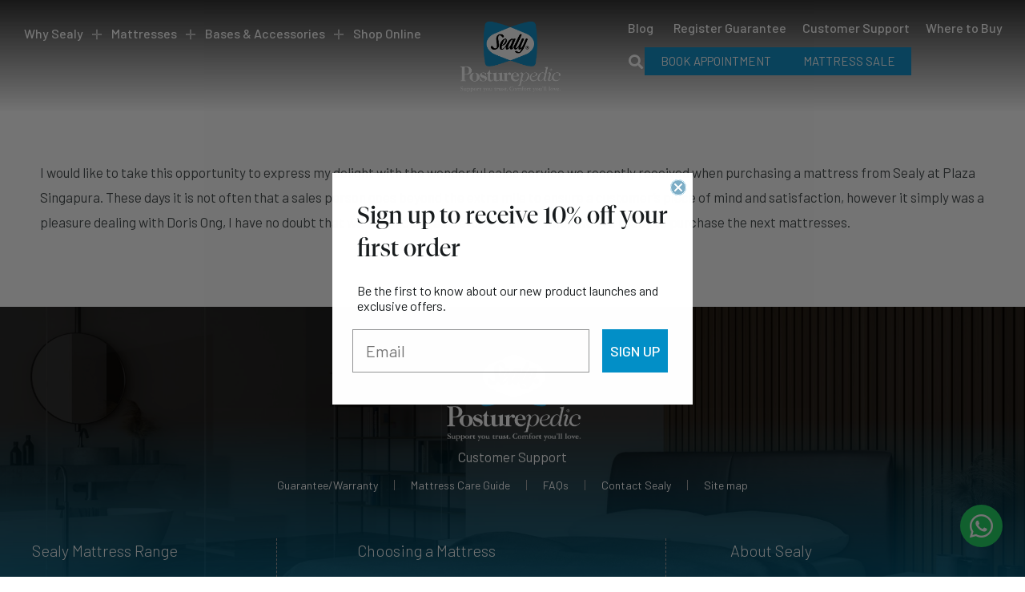

--- FILE ---
content_type: text/html; charset=UTF-8
request_url: https://sealy.com.sg/sealy_reviews/soon-hui/
body_size: 56497
content:
<!DOCTYPE html>
<html lang="en-US">
<head>
<meta charset="UTF-8">
<meta name="viewport" content="width=device-width, initial-scale=1">
<meta name="google-site-verification" content="Bbrn6DRwlG9UpcYP9p41Njq8h65oz8BarAhMeYX49kw" />
<link rel="profile" href="https://gmpg.org/xfn/11">

	    <style>
        #wpadminbar #wp-admin-bar-p404_free_top_button .ab-icon:before {
            content: "\f103";
            color: red;
            top: 2px;
        }
    </style>
<meta name='robots' content='noindex, follow' />
	<style>img:is([sizes="auto" i], [sizes^="auto," i]) { contain-intrinsic-size: 3000px 1500px }</style>
	
	<!-- This site is optimized with the Yoast SEO plugin v24.5 - https://yoast.com/wordpress/plugins/seo/ -->
	<title>Soon Hui - Buy Luxury Mattress Online | Sealy Singapore Shop</title><link rel="preload" data-rocket-preload as="image" href="https://sealy.com.sg/wp-content/uploads/2022/07/Lifestyle-5-scaled.jpg" fetchpriority="high">
	<meta property="og:locale" content="en_US" />
	<meta property="og:type" content="article" />
	<meta property="og:title" content="Soon Hui - Buy Luxury Mattress Online | Sealy Singapore Shop" />
	<meta property="og:description" content="I would like to take this opportunity to express my delight with the wonderful sales service we recently received when purchasing a mattress from Sealy at Plaza Singapura. These days it is not often that a sales person goes beyond the extra mile to ensure a customer’s piece of mind and satisfaction, however it simply &hellip; Soon Hui Read More &raquo;" />
	<meta property="og:url" content="https://sealy.com.sg/sealy_reviews/soon-hui/" />
	<meta property="og:site_name" content="Buy Luxury Mattress Online | Sealy Singapore Shop" />
	<meta property="article:publisher" content="https://www.facebook.com/SealyAsiaSingapore?ref=ts" />
	<meta name="twitter:card" content="summary_large_image" />
	<script type="application/ld+json" class="yoast-schema-graph">{"@context":"https://schema.org","@graph":[{"@type":"WebPage","@id":"https://sealy.com.sg/sealy_reviews/soon-hui/","url":"https://sealy.com.sg/sealy_reviews/soon-hui/","name":"Soon Hui - Buy Luxury Mattress Online | Sealy Singapore Shop","isPartOf":{"@id":"https://sealy.com.sg/#website"},"datePublished":"2022-08-03T10:37:19+00:00","breadcrumb":{"@id":"https://sealy.com.sg/sealy_reviews/soon-hui/#breadcrumb"},"inLanguage":"en-US","potentialAction":[{"@type":"ReadAction","target":["https://sealy.com.sg/sealy_reviews/soon-hui/"]}]},{"@type":"BreadcrumbList","@id":"https://sealy.com.sg/sealy_reviews/soon-hui/#breadcrumb","itemListElement":[{"@type":"ListItem","position":1,"name":"Home","item":"https://sealy.com.sg/"},{"@type":"ListItem","position":2,"name":"Reviews","item":"https://sealy.com.sg/sealy_reviews/"},{"@type":"ListItem","position":3,"name":"Soon Hui"}]},{"@type":"WebSite","@id":"https://sealy.com.sg/#website","url":"https://sealy.com.sg/","name":"Luxury Mattresses and Beds | Sealy Singapore","description":"Keeping you Cool, in Every Step","publisher":{"@id":"https://sealy.com.sg/#organization"},"potentialAction":[{"@type":"SearchAction","target":{"@type":"EntryPoint","urlTemplate":"https://sealy.com.sg/?s={search_term_string}"},"query-input":{"@type":"PropertyValueSpecification","valueRequired":true,"valueName":"search_term_string"}}],"inLanguage":"en-US"},{"@type":"Organization","@id":"https://sealy.com.sg/#organization","name":"Luxury Mattresses and Beds | Sealy Singapore","url":"https://sealy.com.sg/","logo":{"@type":"ImageObject","inLanguage":"en-US","@id":"https://sealy.com.sg/#/schema/logo/image/","url":"https://sealy.com.sg/wp-content/uploads/2022/07/logo.png","contentUrl":"https://sealy.com.sg/wp-content/uploads/2022/07/logo.png","width":539,"height":361,"caption":"Luxury Mattresses and Beds | Sealy Singapore"},"image":{"@id":"https://sealy.com.sg/#/schema/logo/image/"},"sameAs":["https://www.facebook.com/SealyAsiaSingapore?ref=ts","https://www.instagram.com/sealysingapore/?hl=en","https://www.youtube.com/user/sealysingapore"]}]}</script>
	<!-- / Yoast SEO plugin. -->


<link rel='dns-prefetch' href='//cdnjs.cloudflare.com' />
<link rel='dns-prefetch' href='//cdn.jsdelivr.net' />
<link rel='dns-prefetch' href='//fonts.googleapis.com' />
<link rel="alternate" type="application/rss+xml" title="Buy Luxury Mattress Online | Sealy Singapore Shop &raquo; Feed" href="https://sealy.com.sg/feed/" />
<link rel="alternate" type="application/rss+xml" title="Buy Luxury Mattress Online | Sealy Singapore Shop &raquo; Comments Feed" href="https://sealy.com.sg/comments/feed/" />
<link rel='stylesheet' id='astra-theme-css-css' href='https://sealy.com.sg/wp-content/themes/astra/assets/css/minified/main.min.css?ver=3.8.5' media='all' />
<style id='astra-theme-css-inline-css'>
.ast-no-sidebar .entry-content .alignfull {margin-left: calc( -50vw + 50%);margin-right: calc( -50vw + 50%);max-width: 100vw;width: 100vw;}.ast-no-sidebar .entry-content .alignwide {margin-left: calc(-41vw + 50%);margin-right: calc(-41vw + 50%);max-width: unset;width: unset;}.ast-no-sidebar .entry-content .alignfull .alignfull,.ast-no-sidebar .entry-content .alignfull .alignwide,.ast-no-sidebar .entry-content .alignwide .alignfull,.ast-no-sidebar .entry-content .alignwide .alignwide,.ast-no-sidebar .entry-content .wp-block-column .alignfull,.ast-no-sidebar .entry-content .wp-block-column .alignwide{width: 100%;margin-left: auto;margin-right: auto;}.wp-block-gallery,.blocks-gallery-grid {margin: 0;}.wp-block-separator {max-width: 100px;}.wp-block-separator.is-style-wide,.wp-block-separator.is-style-dots {max-width: none;}.entry-content .has-2-columns .wp-block-column:first-child {padding-right: 10px;}.entry-content .has-2-columns .wp-block-column:last-child {padding-left: 10px;}@media (max-width: 782px) {.entry-content .wp-block-columns .wp-block-column {flex-basis: 100%;}.entry-content .has-2-columns .wp-block-column:first-child {padding-right: 0;}.entry-content .has-2-columns .wp-block-column:last-child {padding-left: 0;}}body .entry-content .wp-block-latest-posts {margin-left: 0;}body .entry-content .wp-block-latest-posts li {list-style: none;}.ast-no-sidebar .ast-container .entry-content .wp-block-latest-posts {margin-left: 0;}.ast-header-break-point .entry-content .alignwide {margin-left: auto;margin-right: auto;}.entry-content .blocks-gallery-item img {margin-bottom: auto;}.wp-block-pullquote {border-top: 4px solid #555d66;border-bottom: 4px solid #555d66;color: #40464d;}:root{--ast-container-default-xlg-padding:6.67em;--ast-container-default-lg-padding:5.67em;--ast-container-default-slg-padding:4.34em;--ast-container-default-md-padding:3.34em;--ast-container-default-sm-padding:6.67em;--ast-container-default-xs-padding:2.4em;--ast-container-default-xxs-padding:1.4em;}html{font-size:93.75%;}a,.page-title{color:var(--ast-global-color-2);}a:hover,a:focus{color:var(--ast-global-color-1);}body,button,input,select,textarea,.ast-button,.ast-custom-button{font-family:'Barlow',sans-serif;font-weight:400;font-size:15px;font-size:1rem;}blockquote{color:var(--ast-global-color-3);}h1,.entry-content h1,h2,.entry-content h2,h3,.entry-content h3,h4,.entry-content h4,h5,.entry-content h5,h6,.entry-content h6,.site-title,.site-title a{font-family:'Gilda Display',serif;font-weight:normal;}.site-title{font-size:35px;font-size:2.3333333333333rem;display:none;}header .custom-logo-link img{max-width:150px;}.astra-logo-svg{width:150px;}.ast-archive-description .ast-archive-title{font-size:40px;font-size:2.6666666666667rem;}.site-header .site-description{font-size:15px;font-size:1rem;display:none;}.entry-title{font-size:30px;font-size:2rem;}h1,.entry-content h1{font-size:100px;font-size:6.6666666666667rem;font-family:'Gilda Display',serif;line-height:1.1;}h2,.entry-content h2{font-size:60px;font-size:4rem;font-family:'Gilda Display',serif;line-height:1.1;}h3,.entry-content h3{font-size:60px;font-size:4rem;font-family:'Gilda Display',serif;line-height:1.1;}h4,.entry-content h4{font-size:45px;font-size:3rem;font-family:'Gilda Display',serif;}h5,.entry-content h5{font-size:24px;font-size:1.6rem;font-family:'Gilda Display',serif;}h6,.entry-content h6{font-size:18px;font-size:1.2rem;font-family:'Gilda Display',serif;}.ast-single-post .entry-title,.page-title{font-size:30px;font-size:2rem;}::selection{background-color:var(--ast-global-color-0);color:#000000;}body,h1,.entry-title a,.entry-content h1,h2,.entry-content h2,h3,.entry-content h3,h4,.entry-content h4,h5,.entry-content h5,h6,.entry-content h6{color:var(--ast-global-color-3);}.tagcloud a:hover,.tagcloud a:focus,.tagcloud a.current-item{color:#ffffff;border-color:var(--ast-global-color-2);background-color:var(--ast-global-color-2);}input:focus,input[type="text"]:focus,input[type="email"]:focus,input[type="url"]:focus,input[type="password"]:focus,input[type="reset"]:focus,input[type="search"]:focus,textarea:focus{border-color:var(--ast-global-color-2);}input[type="radio"]:checked,input[type=reset],input[type="checkbox"]:checked,input[type="checkbox"]:hover:checked,input[type="checkbox"]:focus:checked,input[type=range]::-webkit-slider-thumb{border-color:var(--ast-global-color-2);background-color:var(--ast-global-color-2);box-shadow:none;}.site-footer a:hover + .post-count,.site-footer a:focus + .post-count{background:var(--ast-global-color-2);border-color:var(--ast-global-color-2);}.single .nav-links .nav-previous,.single .nav-links .nav-next{color:var(--ast-global-color-2);}.entry-meta,.entry-meta *{line-height:1.45;color:var(--ast-global-color-2);}.entry-meta a:hover,.entry-meta a:hover *,.entry-meta a:focus,.entry-meta a:focus *,.page-links > .page-link,.page-links .page-link:hover,.post-navigation a:hover{color:var(--ast-global-color-1);}#cat option,.secondary .calendar_wrap thead a,.secondary .calendar_wrap thead a:visited{color:var(--ast-global-color-2);}.secondary .calendar_wrap #today,.ast-progress-val span{background:var(--ast-global-color-2);}.secondary a:hover + .post-count,.secondary a:focus + .post-count{background:var(--ast-global-color-2);border-color:var(--ast-global-color-2);}.calendar_wrap #today > a{color:#ffffff;}.page-links .page-link,.single .post-navigation a{color:var(--ast-global-color-2);}.widget-title{font-size:21px;font-size:1.4rem;color:var(--ast-global-color-3);}.site-logo-img img{ transition:all 0.2s linear;}.ast-page-builder-template .hentry {margin: 0;}.ast-page-builder-template .site-content > .ast-container {max-width: 100%;padding: 0;}.ast-page-builder-template .site-content #primary {padding: 0;margin: 0;}.ast-page-builder-template .no-results {text-align: center;margin: 4em auto;}.ast-page-builder-template .ast-pagination {padding: 2em;}.ast-page-builder-template .entry-header.ast-no-title.ast-no-thumbnail {margin-top: 0;}.ast-page-builder-template .entry-header.ast-header-without-markup {margin-top: 0;margin-bottom: 0;}.ast-page-builder-template .entry-header.ast-no-title.ast-no-meta {margin-bottom: 0;}.ast-page-builder-template.single .post-navigation {padding-bottom: 2em;}.ast-page-builder-template.single-post .site-content > .ast-container {max-width: 100%;}.ast-page-builder-template .entry-header {margin-top: 4em;margin-left: auto;margin-right: auto;padding-left: 20px;padding-right: 20px;}.single.ast-page-builder-template .entry-header {padding-left: 20px;padding-right: 20px;}.ast-page-builder-template .ast-archive-description {margin: 4em auto 0;padding-left: 20px;padding-right: 20px;}.ast-page-builder-template.ast-no-sidebar .entry-content .alignwide {margin-left: 0;margin-right: 0;}@media (max-width:921px){#ast-desktop-header{display:none;}}@media (min-width:921px){#ast-mobile-header{display:none;}}.wp-block-buttons.aligncenter{justify-content:center;}@media (max-width:921px){.ast-theme-transparent-header #primary,.ast-theme-transparent-header #secondary{padding:0;}}@media (max-width:921px){.ast-plain-container.ast-no-sidebar #primary{padding:0;}}.ast-plain-container.ast-no-sidebar #primary{margin-top:0;margin-bottom:0;}@media (min-width:1200px){.wp-block-group .has-background{padding:20px;}}@media (min-width:1200px){.ast-no-sidebar.ast-separate-container .entry-content .wp-block-group.alignwide,.ast-no-sidebar.ast-separate-container .entry-content .wp-block-cover.alignwide{margin-left:-20px;margin-right:-20px;padding-left:20px;padding-right:20px;}.ast-no-sidebar.ast-separate-container .entry-content .wp-block-cover.alignfull,.ast-no-sidebar.ast-separate-container .entry-content .wp-block-group.alignfull{margin-left:-6.67em;margin-right:-6.67em;padding-left:6.67em;padding-right:6.67em;}}@media (min-width:1200px){.wp-block-cover-image.alignwide .wp-block-cover__inner-container,.wp-block-cover.alignwide .wp-block-cover__inner-container,.wp-block-cover-image.alignfull .wp-block-cover__inner-container,.wp-block-cover.alignfull .wp-block-cover__inner-container{width:100%;}}.wp-block-columns{margin-bottom:unset;}.wp-block-image.size-full{margin:2rem 0;}.wp-block-separator.has-background{padding:0;}.wp-block-gallery{margin-bottom:1.6em;}.wp-block-group{padding-top:4em;padding-bottom:4em;}.wp-block-group__inner-container .wp-block-columns:last-child,.wp-block-group__inner-container :last-child,.wp-block-table table{margin-bottom:0;}.blocks-gallery-grid{width:100%;}.wp-block-navigation-link__content{padding:5px 0;}.wp-block-group .wp-block-group .has-text-align-center,.wp-block-group .wp-block-column .has-text-align-center{max-width:100%;}.has-text-align-center{margin:0 auto;}@media (min-width:1200px){.wp-block-cover__inner-container,.alignwide .wp-block-group__inner-container,.alignfull .wp-block-group__inner-container{max-width:1200px;margin:0 auto;}.wp-block-group.alignnone,.wp-block-group.aligncenter,.wp-block-group.alignleft,.wp-block-group.alignright,.wp-block-group.alignwide,.wp-block-columns.alignwide{margin:2rem 0 1rem 0;}}@media (max-width:1200px){.wp-block-group{padding:3em;}.wp-block-group .wp-block-group{padding:1.5em;}.wp-block-columns,.wp-block-column{margin:1rem 0;}}@media (min-width:921px){.wp-block-columns .wp-block-group{padding:2em;}}@media (max-width:544px){.wp-block-cover-image .wp-block-cover__inner-container,.wp-block-cover .wp-block-cover__inner-container{width:unset;}.wp-block-cover,.wp-block-cover-image{padding:2em 0;}.wp-block-group,.wp-block-cover{padding:2em;}.wp-block-media-text__media img,.wp-block-media-text__media video{width:unset;max-width:100%;}.wp-block-media-text.has-background .wp-block-media-text__content{padding:1em;}}.wp-block-image.aligncenter{margin-left:auto;margin-right:auto;}.wp-block-table.aligncenter{margin-left:auto;margin-right:auto;}@media (min-width:544px){.entry-content .wp-block-media-text.has-media-on-the-right .wp-block-media-text__content{padding:0 8% 0 0;}.entry-content .wp-block-media-text .wp-block-media-text__content{padding:0 0 0 8%;}.ast-plain-container .site-content .entry-content .has-custom-content-position.is-position-bottom-left > *,.ast-plain-container .site-content .entry-content .has-custom-content-position.is-position-bottom-right > *,.ast-plain-container .site-content .entry-content .has-custom-content-position.is-position-top-left > *,.ast-plain-container .site-content .entry-content .has-custom-content-position.is-position-top-right > *,.ast-plain-container .site-content .entry-content .has-custom-content-position.is-position-center-right > *,.ast-plain-container .site-content .entry-content .has-custom-content-position.is-position-center-left > *{margin:0;}}@media (max-width:544px){.entry-content .wp-block-media-text .wp-block-media-text__content{padding:8% 0;}.wp-block-media-text .wp-block-media-text__media img{width:auto;max-width:100%;}}.wp-block-button.is-style-outline .wp-block-button__link{border-color:var(--ast-global-color-0);border-top-width:2px;border-right-width:2px;border-bottom-width:2px;border-left-width:2px;}.wp-block-button.is-style-outline > .wp-block-button__link:not(.has-text-color),.wp-block-button.wp-block-button__link.is-style-outline:not(.has-text-color){color:var(--ast-global-color-0);}.wp-block-button.is-style-outline .wp-block-button__link:hover,.wp-block-button.is-style-outline .wp-block-button__link:focus{color:var(--ast-global-color-5) !important;background-color:var(--ast-global-color-1);border-color:var(--ast-global-color-1);}.post-page-numbers.current .page-link,.ast-pagination .page-numbers.current{color:#000000;border-color:var(--ast-global-color-0);background-color:var(--ast-global-color-0);border-radius:2px;}@media (max-width:921px){.wp-block-button.is-style-outline .wp-block-button__link{padding-top:calc(15px - 2px);padding-right:calc(30px - 2px);padding-bottom:calc(15px - 2px);padding-left:calc(30px - 2px);}}@media (max-width:544px){.wp-block-button.is-style-outline .wp-block-button__link{padding-top:calc(15px - 2px);padding-right:calc(30px - 2px);padding-bottom:calc(15px - 2px);padding-left:calc(30px - 2px);}}@media (min-width:544px){.entry-content > .alignleft{margin-right:20px;}.entry-content > .alignright{margin-left:20px;}.wp-block-group.has-background{padding:20px;}}@media (max-width:921px){.ast-separate-container #primary,.ast-separate-container #secondary{padding:1.5em 0;}#primary,#secondary{padding:1.5em 0;margin:0;}.ast-left-sidebar #content > .ast-container{display:flex;flex-direction:column-reverse;width:100%;}.ast-separate-container .ast-article-post,.ast-separate-container .ast-article-single{padding:1.5em 2.14em;}.ast-author-box img.avatar{margin:20px 0 0 0;}}@media (min-width:922px){.ast-separate-container.ast-right-sidebar #primary,.ast-separate-container.ast-left-sidebar #primary{border:0;}.search-no-results.ast-separate-container #primary{margin-bottom:4em;}}.elementor-button-wrapper .elementor-button{border-style:solid;text-decoration:none;border-top-width:0;border-right-width:0;border-left-width:0;border-bottom-width:0;}body .elementor-button.elementor-size-sm,body .elementor-button.elementor-size-xs,body .elementor-button.elementor-size-md,body .elementor-button.elementor-size-lg,body .elementor-button.elementor-size-xl,body .elementor-button{border-radius:0px;padding-top:15px;padding-right:40px;padding-bottom:15px;padding-left:40px;}.elementor-button-wrapper .elementor-button{border-color:var(--ast-global-color-0);background-color:var(--ast-global-color-0);}.elementor-button-wrapper .elementor-button:hover,.elementor-button-wrapper .elementor-button:focus{color:var(--ast-global-color-5);background-color:var(--ast-global-color-1);border-color:var(--ast-global-color-1);}.wp-block-button .wp-block-button__link ,.elementor-button-wrapper .elementor-button,.elementor-button-wrapper .elementor-button:visited{color:var(--ast-global-color-5);}.elementor-button-wrapper .elementor-button{font-family:inherit;font-weight:inherit;line-height:1;text-transform:uppercase;}.wp-block-button .wp-block-button__link:hover,.wp-block-button .wp-block-button__link:focus{color:var(--ast-global-color-5);background-color:var(--ast-global-color-1);border-color:var(--ast-global-color-1);}.elementor-widget-heading h1.elementor-heading-title{line-height:1.1;}.elementor-widget-heading h2.elementor-heading-title{line-height:1.1;}.elementor-widget-heading h3.elementor-heading-title{line-height:1.1;}.wp-block-button .wp-block-button__link{border:none;background-color:var(--ast-global-color-0);color:var(--ast-global-color-5);font-family:inherit;font-weight:inherit;line-height:1;text-transform:uppercase;border-radius:0px;padding:15px 30px;}.wp-block-button.is-style-outline .wp-block-button__link{border-style:solid;border-top-width:2px;border-right-width:2px;border-left-width:2px;border-bottom-width:2px;border-color:var(--ast-global-color-0);padding-top:calc(15px - 2px);padding-right:calc(30px - 2px);padding-bottom:calc(15px - 2px);padding-left:calc(30px - 2px);}@media (max-width:921px){.wp-block-button .wp-block-button__link{border:none;padding:15px 30px;}.wp-block-button.is-style-outline .wp-block-button__link{padding-top:calc(15px - 2px);padding-right:calc(30px - 2px);padding-bottom:calc(15px - 2px);padding-left:calc(30px - 2px);}}@media (max-width:544px){.wp-block-button .wp-block-button__link{border:none;padding:15px 30px;}.wp-block-button.is-style-outline .wp-block-button__link{padding-top:calc(15px - 2px);padding-right:calc(30px - 2px);padding-bottom:calc(15px - 2px);padding-left:calc(30px - 2px);}}.menu-toggle,button,.ast-button,.ast-custom-button,.button,input#submit,input[type="button"],input[type="submit"],input[type="reset"]{border-style:solid;border-top-width:0;border-right-width:0;border-left-width:0;border-bottom-width:0;color:var(--ast-global-color-5);border-color:var(--ast-global-color-0);background-color:var(--ast-global-color-0);border-radius:0px;padding-top:15px;padding-right:40px;padding-bottom:15px;padding-left:40px;font-family:inherit;font-weight:inherit;line-height:1;text-transform:uppercase;}button:focus,.menu-toggle:hover,button:hover,.ast-button:hover,.ast-custom-button:hover .button:hover,.ast-custom-button:hover ,input[type=reset]:hover,input[type=reset]:focus,input#submit:hover,input#submit:focus,input[type="button"]:hover,input[type="button"]:focus,input[type="submit"]:hover,input[type="submit"]:focus{color:var(--ast-global-color-5);background-color:var(--ast-global-color-1);border-color:var(--ast-global-color-1);}@media (min-width:544px){.ast-container{max-width:100%;}}@media (max-width:544px){.ast-separate-container .ast-article-post,.ast-separate-container .ast-article-single,.ast-separate-container .comments-title,.ast-separate-container .ast-archive-description{padding:1.5em 1em;}.ast-separate-container #content .ast-container{padding-left:0.54em;padding-right:0.54em;}.ast-separate-container .ast-comment-list li.depth-1{padding:1.5em 1em;margin-bottom:1.5em;}.ast-separate-container .ast-comment-list .bypostauthor{padding:.5em;}.ast-search-menu-icon.ast-dropdown-active .search-field{width:170px;}}@media (max-width:921px){.ast-mobile-header-stack .main-header-bar .ast-search-menu-icon{display:inline-block;}.ast-header-break-point.ast-header-custom-item-outside .ast-mobile-header-stack .main-header-bar .ast-search-icon{margin:0;}.ast-comment-avatar-wrap img{max-width:2.5em;}.ast-separate-container .ast-comment-list li.depth-1{padding:1.5em 2.14em;}.ast-separate-container .comment-respond{padding:2em 2.14em;}.ast-comment-meta{padding:0 1.8888em 1.3333em;}}body,.ast-separate-container{background-color:var(--ast-global-color-4);;background-image:none;;}.ast-no-sidebar.ast-separate-container .entry-content .alignfull {margin-left: -6.67em;margin-right: -6.67em;width: auto;}@media (max-width: 1200px) {.ast-no-sidebar.ast-separate-container .entry-content .alignfull {margin-left: -2.4em;margin-right: -2.4em;}}@media (max-width: 768px) {.ast-no-sidebar.ast-separate-container .entry-content .alignfull {margin-left: -2.14em;margin-right: -2.14em;}}@media (max-width: 544px) {.ast-no-sidebar.ast-separate-container .entry-content .alignfull {margin-left: -1em;margin-right: -1em;}}.ast-no-sidebar.ast-separate-container .entry-content .alignwide {margin-left: -20px;margin-right: -20px;}.ast-no-sidebar.ast-separate-container .entry-content .wp-block-column .alignfull,.ast-no-sidebar.ast-separate-container .entry-content .wp-block-column .alignwide {margin-left: auto;margin-right: auto;width: 100%;}@media (max-width:921px){.site-title{display:none;}.ast-archive-description .ast-archive-title{font-size:40px;}.site-header .site-description{display:none;}.entry-title{font-size:30px;}h1,.entry-content h1{font-size:50px;}h2,.entry-content h2{font-size:35px;}h3,.entry-content h3{font-size:30px;}h4,.entry-content h4{font-size:25px;font-size:1.6666666666667rem;}h5,.entry-content h5{font-size:20px;font-size:1.3333333333333rem;}h6,.entry-content h6{font-size:18px;font-size:1.2rem;}.ast-single-post .entry-title,.page-title{font-size:30px;}}@media (max-width:544px){.site-title{display:none;}.ast-archive-description .ast-archive-title{font-size:40px;}.site-header .site-description{display:none;}.entry-title{font-size:30px;}h1,.entry-content h1{font-size:30px;}h2,.entry-content h2{font-size:20px;}h3,.entry-content h3{font-size:18px;}h4,.entry-content h4{font-size:25px;font-size:1.6666666666667rem;}h6,.entry-content h6{font-size:20px;font-size:1.3333333333333rem;}.ast-single-post .entry-title,.page-title{font-size:30px;}}@media (max-width:921px){html{font-size:85.5%;}}@media (max-width:544px){html{font-size:85.5%;}}@media (min-width:922px){.ast-container{max-width:1240px;}}@media (min-width:922px){.site-content .ast-container{display:flex;}}@media (max-width:921px){.site-content .ast-container{flex-direction:column;}}@media (min-width:922px){.main-header-menu .sub-menu .menu-item.ast-left-align-sub-menu:hover > .sub-menu,.main-header-menu .sub-menu .menu-item.ast-left-align-sub-menu.focus > .sub-menu{margin-left:-0px;}}blockquote {padding: 1.2em;}:root .has-ast-global-color-0-color{color:var(--ast-global-color-0);}:root .has-ast-global-color-0-background-color{background-color:var(--ast-global-color-0);}:root .wp-block-button .has-ast-global-color-0-color{color:var(--ast-global-color-0);}:root .wp-block-button .has-ast-global-color-0-background-color{background-color:var(--ast-global-color-0);}:root .has-ast-global-color-1-color{color:var(--ast-global-color-1);}:root .has-ast-global-color-1-background-color{background-color:var(--ast-global-color-1);}:root .wp-block-button .has-ast-global-color-1-color{color:var(--ast-global-color-1);}:root .wp-block-button .has-ast-global-color-1-background-color{background-color:var(--ast-global-color-1);}:root .has-ast-global-color-2-color{color:var(--ast-global-color-2);}:root .has-ast-global-color-2-background-color{background-color:var(--ast-global-color-2);}:root .wp-block-button .has-ast-global-color-2-color{color:var(--ast-global-color-2);}:root .wp-block-button .has-ast-global-color-2-background-color{background-color:var(--ast-global-color-2);}:root .has-ast-global-color-3-color{color:var(--ast-global-color-3);}:root .has-ast-global-color-3-background-color{background-color:var(--ast-global-color-3);}:root .wp-block-button .has-ast-global-color-3-color{color:var(--ast-global-color-3);}:root .wp-block-button .has-ast-global-color-3-background-color{background-color:var(--ast-global-color-3);}:root .has-ast-global-color-4-color{color:var(--ast-global-color-4);}:root .has-ast-global-color-4-background-color{background-color:var(--ast-global-color-4);}:root .wp-block-button .has-ast-global-color-4-color{color:var(--ast-global-color-4);}:root .wp-block-button .has-ast-global-color-4-background-color{background-color:var(--ast-global-color-4);}:root .has-ast-global-color-5-color{color:var(--ast-global-color-5);}:root .has-ast-global-color-5-background-color{background-color:var(--ast-global-color-5);}:root .wp-block-button .has-ast-global-color-5-color{color:var(--ast-global-color-5);}:root .wp-block-button .has-ast-global-color-5-background-color{background-color:var(--ast-global-color-5);}:root .has-ast-global-color-6-color{color:var(--ast-global-color-6);}:root .has-ast-global-color-6-background-color{background-color:var(--ast-global-color-6);}:root .wp-block-button .has-ast-global-color-6-color{color:var(--ast-global-color-6);}:root .wp-block-button .has-ast-global-color-6-background-color{background-color:var(--ast-global-color-6);}:root .has-ast-global-color-7-color{color:var(--ast-global-color-7);}:root .has-ast-global-color-7-background-color{background-color:var(--ast-global-color-7);}:root .wp-block-button .has-ast-global-color-7-color{color:var(--ast-global-color-7);}:root .wp-block-button .has-ast-global-color-7-background-color{background-color:var(--ast-global-color-7);}:root .has-ast-global-color-8-color{color:var(--ast-global-color-8);}:root .has-ast-global-color-8-background-color{background-color:var(--ast-global-color-8);}:root .wp-block-button .has-ast-global-color-8-color{color:var(--ast-global-color-8);}:root .wp-block-button .has-ast-global-color-8-background-color{background-color:var(--ast-global-color-8);}:root{--ast-global-color-0:#2FC1FF;--ast-global-color-1:#08ACF2;--ast-global-color-2:#101218;--ast-global-color-3:#4C5253;--ast-global-color-4:#F3F6F6;--ast-global-color-5:#FFFFFF;--ast-global-color-6:#000000;--ast-global-color-7:#4B4F58;--ast-global-color-8:#F6F7F8;}.ast-breadcrumbs .trail-browse,.ast-breadcrumbs .trail-items,.ast-breadcrumbs .trail-items li{display:inline-block;margin:0;padding:0;border:none;background:inherit;text-indent:0;}.ast-breadcrumbs .trail-browse{font-size:inherit;font-style:inherit;font-weight:inherit;color:inherit;}.ast-breadcrumbs .trail-items{list-style:none;}.trail-items li::after{padding:0 0.3em;content:"\00bb";}.trail-items li:last-of-type::after{display:none;}h1,.entry-content h1,h2,.entry-content h2,h3,.entry-content h3,h4,.entry-content h4,h5,.entry-content h5,h6,.entry-content h6{color:var(--ast-global-color-2);}@media (max-width:921px){.ast-builder-grid-row-container.ast-builder-grid-row-tablet-3-firstrow .ast-builder-grid-row > *:first-child,.ast-builder-grid-row-container.ast-builder-grid-row-tablet-3-lastrow .ast-builder-grid-row > *:last-child{grid-column:1 / -1;}}@media (max-width:544px){.ast-builder-grid-row-container.ast-builder-grid-row-mobile-3-firstrow .ast-builder-grid-row > *:first-child,.ast-builder-grid-row-container.ast-builder-grid-row-mobile-3-lastrow .ast-builder-grid-row > *:last-child{grid-column:1 / -1;}}.ast-builder-layout-element .ast-site-identity{margin-top:0px;margin-bottom:0px;margin-left:0px;margin-right:0px;}.ast-builder-layout-element[data-section="title_tagline"]{display:flex;}@media (max-width:921px){.ast-header-break-point .ast-builder-layout-element[data-section="title_tagline"]{display:flex;}}@media (max-width:544px){.ast-header-break-point .ast-builder-layout-element[data-section="title_tagline"]{display:flex;}}[data-section*="section-hb-button-"] .menu-link{display:none;}.ast-header-button-1[data-section*="section-hb-button-"] .ast-builder-button-wrap .ast-custom-button{text-transform:uppercase;}.ast-header-button-1 .ast-custom-button{border-radius:0px;}.ast-header-button-1[data-section*="section-hb-button-"] .ast-builder-button-wrap .ast-custom-button{padding-top:15px;padding-bottom:15px;padding-left:25px;padding-right:25px;}.ast-header-button-1[data-section="section-hb-button-1"]{display:flex;}@media (max-width:921px){.ast-header-break-point .ast-header-button-1[data-section="section-hb-button-1"]{display:flex;}}@media (max-width:544px){.ast-header-break-point .ast-header-button-1[data-section="section-hb-button-1"]{display:flex;}}.ast-builder-menu-1{font-family:inherit;font-weight:600;}.ast-builder-menu-1 .menu-item > .menu-link{color:var(--ast-global-color-2);}.ast-builder-menu-1 .menu-item > .ast-menu-toggle{color:var(--ast-global-color-2);}.ast-builder-menu-1 .menu-item:hover > .menu-link,.ast-builder-menu-1 .inline-on-mobile .menu-item:hover > .ast-menu-toggle{color:var(--ast-global-color-0);}.ast-builder-menu-1 .menu-item:hover > .ast-menu-toggle{color:var(--ast-global-color-0);}.ast-builder-menu-1 .menu-item.current-menu-item > .menu-link,.ast-builder-menu-1 .inline-on-mobile .menu-item.current-menu-item > .ast-menu-toggle,.ast-builder-menu-1 .current-menu-ancestor > .menu-link{color:var(--ast-global-color-0);}.ast-builder-menu-1 .menu-item.current-menu-item > .ast-menu-toggle{color:var(--ast-global-color-0);}.ast-builder-menu-1 .sub-menu,.ast-builder-menu-1 .inline-on-mobile .sub-menu{border-top-width:2px;border-bottom-width:0px;border-right-width:0px;border-left-width:0px;border-color:var(--ast-global-color-0);border-style:solid;border-radius:0px;}.ast-builder-menu-1 .main-header-menu > .menu-item > .sub-menu,.ast-builder-menu-1 .main-header-menu > .menu-item > .astra-full-megamenu-wrapper{margin-top:0px;}.ast-desktop .ast-builder-menu-1 .main-header-menu > .menu-item > .sub-menu:before,.ast-desktop .ast-builder-menu-1 .main-header-menu > .menu-item > .astra-full-megamenu-wrapper:before{height:calc( 0px + 5px );}.ast-desktop .ast-builder-menu-1 .menu-item .sub-menu .menu-link{border-style:none;}@media (max-width:921px){.ast-header-break-point .ast-builder-menu-1 .menu-item.menu-item-has-children > .ast-menu-toggle{top:0;}.ast-builder-menu-1 .menu-item-has-children > .menu-link:after{content:unset;}}@media (max-width:544px){.ast-header-break-point .ast-builder-menu-1 .menu-item.menu-item-has-children > .ast-menu-toggle{top:0;}}.ast-builder-menu-1{display:flex;}@media (max-width:921px){.ast-header-break-point .ast-builder-menu-1{display:flex;}}@media (max-width:544px){.ast-header-break-point .ast-builder-menu-1{display:flex;}}.site-below-footer-wrap{padding-top:20px;padding-bottom:20px;}.site-below-footer-wrap[data-section="section-below-footer-builder"]{background-color:var(--ast-global-color-4);;background-image:none;;min-height:80px;border-style:solid;border-width:0px;border-top-width:1px;border-top-color:var(--ast-global-color-4);}.site-below-footer-wrap[data-section="section-below-footer-builder"] .ast-builder-grid-row{max-width:1200px;margin-left:auto;margin-right:auto;}.site-below-footer-wrap[data-section="section-below-footer-builder"] .ast-builder-grid-row,.site-below-footer-wrap[data-section="section-below-footer-builder"] .site-footer-section{align-items:flex-start;}.site-below-footer-wrap[data-section="section-below-footer-builder"].ast-footer-row-inline .site-footer-section{display:flex;margin-bottom:0;}.ast-builder-grid-row-full .ast-builder-grid-row{grid-template-columns:1fr;}@media (max-width:921px){.site-below-footer-wrap[data-section="section-below-footer-builder"].ast-footer-row-tablet-inline .site-footer-section{display:flex;margin-bottom:0;}.site-below-footer-wrap[data-section="section-below-footer-builder"].ast-footer-row-tablet-stack .site-footer-section{display:block;margin-bottom:10px;}.ast-builder-grid-row-container.ast-builder-grid-row-tablet-full .ast-builder-grid-row{grid-template-columns:1fr;}}@media (max-width:544px){.site-below-footer-wrap[data-section="section-below-footer-builder"].ast-footer-row-mobile-inline .site-footer-section{display:flex;margin-bottom:0;}.site-below-footer-wrap[data-section="section-below-footer-builder"].ast-footer-row-mobile-stack .site-footer-section{display:block;margin-bottom:10px;}.ast-builder-grid-row-container.ast-builder-grid-row-mobile-full .ast-builder-grid-row{grid-template-columns:1fr;}}.site-below-footer-wrap[data-section="section-below-footer-builder"]{display:grid;}@media (max-width:921px){.ast-header-break-point .site-below-footer-wrap[data-section="section-below-footer-builder"]{display:grid;}}@media (max-width:544px){.ast-header-break-point .site-below-footer-wrap[data-section="section-below-footer-builder"]{display:grid;}}.ast-footer-copyright{text-align:center;}.ast-footer-copyright {color:var(--ast-global-color-3);}@media (max-width:921px){.ast-footer-copyright{text-align:center;}}@media (max-width:544px){.ast-footer-copyright{text-align:center;}}.ast-footer-copyright.ast-builder-layout-element{display:flex;}@media (max-width:921px){.ast-header-break-point .ast-footer-copyright.ast-builder-layout-element{display:flex;}}@media (max-width:544px){.ast-header-break-point .ast-footer-copyright.ast-builder-layout-element{display:flex;}}.ast-builder-social-element:hover {color: #0274be;}.ast-social-stack-desktop .ast-builder-social-element,.ast-social-stack-tablet .ast-builder-social-element,.ast-social-stack-mobile .ast-builder-social-element {margin-top: 6px;margin-bottom: 6px;}.ast-social-color-type-official .ast-builder-social-element,.ast-social-color-type-official .social-item-label {color: var(--color);background-color: var(--background-color);}.header-social-inner-wrap.ast-social-color-type-official .ast-builder-social-element svg,.footer-social-inner-wrap.ast-social-color-type-official .ast-builder-social-element svg {fill: currentColor;}.social-show-label-true .ast-builder-social-element {width: auto;padding: 0 0.4em;}[data-section^="section-fb-social-icons-"] .footer-social-inner-wrap {text-align: center;}.ast-footer-social-wrap {width: 100%;}.ast-footer-social-wrap .ast-builder-social-element:first-child {margin-left: 0;}.ast-footer-social-wrap .ast-builder-social-element:last-child {margin-right: 0;}.ast-header-social-wrap .ast-builder-social-element:first-child {margin-left: 0;}.ast-header-social-wrap .ast-builder-social-element:last-child {margin-right: 0;}.ast-builder-social-element {line-height: 1;color: #3a3a3a;background: transparent;vertical-align: middle;transition: all 0.01s;margin-left: 6px;margin-right: 6px;justify-content: center;align-items: center;}.ast-builder-social-element {line-height: 1;color: #3a3a3a;background: transparent;vertical-align: middle;transition: all 0.01s;margin-left: 6px;margin-right: 6px;justify-content: center;align-items: center;}.ast-builder-social-element .social-item-label {padding-left: 6px;}.ast-footer-social-1-wrap .ast-builder-social-element svg{width:18px;height:18px;}.ast-footer-social-1-wrap .ast-social-color-type-custom svg{fill:var(--ast-global-color-2);}.ast-footer-social-1-wrap .ast-social-color-type-custom .ast-builder-social-element:hover{color:var(--ast-global-color-0);}.ast-footer-social-1-wrap .ast-social-color-type-custom .ast-builder-social-element:hover svg{fill:var(--ast-global-color-0);}.ast-footer-social-1-wrap .ast-social-color-type-custom .social-item-label{color:var(--ast-global-color-2);}.ast-footer-social-1-wrap .ast-builder-social-element:hover .social-item-label{color:var(--ast-global-color-0);}[data-section="section-fb-social-icons-1"] .footer-social-inner-wrap{text-align:left;}@media (max-width:921px){.ast-footer-social-1-wrap{margin-top:0px;margin-bottom:0px;margin-left:0px;margin-right:0px;}[data-section="section-fb-social-icons-1"] .footer-social-inner-wrap{text-align:left;}}@media (max-width:544px){.ast-footer-social-1-wrap{margin-left:1px;}[data-section="section-fb-social-icons-1"] .footer-social-inner-wrap{text-align:center;}}.ast-builder-layout-element[data-section="section-fb-social-icons-1"]{display:flex;}@media (max-width:921px){.ast-header-break-point .ast-builder-layout-element[data-section="section-fb-social-icons-1"]{display:flex;}}@media (max-width:544px){.ast-header-break-point .ast-builder-layout-element[data-section="section-fb-social-icons-1"]{display:flex;}}.site-primary-footer-wrap{padding-top:45px;padding-bottom:45px;}.site-primary-footer-wrap[data-section="section-primary-footer-builder"]{background-color:var(--ast-global-color-4);;background-image:none;;}.site-primary-footer-wrap[data-section="section-primary-footer-builder"] .ast-builder-grid-row{grid-column-gap:0px;max-width:1200px;margin-left:auto;margin-right:auto;}.site-primary-footer-wrap[data-section="section-primary-footer-builder"] .ast-builder-grid-row,.site-primary-footer-wrap[data-section="section-primary-footer-builder"] .site-footer-section{align-items:flex-start;}.site-primary-footer-wrap[data-section="section-primary-footer-builder"].ast-footer-row-inline .site-footer-section{display:flex;margin-bottom:0;}.ast-builder-grid-row-4-equal .ast-builder-grid-row{grid-template-columns:repeat( 4,1fr );}@media (max-width:921px){.site-primary-footer-wrap[data-section="section-primary-footer-builder"] .ast-builder-grid-row{grid-column-gap:36px;grid-row-gap:36px;}.site-primary-footer-wrap[data-section="section-primary-footer-builder"].ast-footer-row-tablet-inline .site-footer-section{display:flex;margin-bottom:0;}.site-primary-footer-wrap[data-section="section-primary-footer-builder"].ast-footer-row-tablet-stack .site-footer-section{display:block;margin-bottom:10px;}.ast-builder-grid-row-container.ast-builder-grid-row-tablet-2-equal .ast-builder-grid-row{grid-template-columns:repeat( 2,1fr );}}@media (max-width:544px){.site-primary-footer-wrap[data-section="section-primary-footer-builder"] .ast-builder-grid-row{grid-column-gap:0px;grid-row-gap:0px;}.site-primary-footer-wrap[data-section="section-primary-footer-builder"].ast-footer-row-mobile-inline .site-footer-section{display:flex;margin-bottom:0;}.site-primary-footer-wrap[data-section="section-primary-footer-builder"].ast-footer-row-mobile-stack .site-footer-section{display:block;margin-bottom:10px;}.ast-builder-grid-row-container.ast-builder-grid-row-mobile-full .ast-builder-grid-row{grid-template-columns:1fr;}}.site-primary-footer-wrap[data-section="section-primary-footer-builder"]{padding-top:100px;}@media (max-width:921px){.site-primary-footer-wrap[data-section="section-primary-footer-builder"]{padding-top:50px;padding-bottom:50px;padding-left:30px;padding-right:30px;}}.site-primary-footer-wrap[data-section="section-primary-footer-builder"]{display:grid;}@media (max-width:921px){.ast-header-break-point .site-primary-footer-wrap[data-section="section-primary-footer-builder"]{display:grid;}}@media (max-width:544px){.ast-header-break-point .site-primary-footer-wrap[data-section="section-primary-footer-builder"]{display:grid;}}.footer-widget-area[data-section="sidebar-widgets-footer-widget-1"].footer-widget-area-inner{text-align:left;}@media (max-width:921px){.footer-widget-area[data-section="sidebar-widgets-footer-widget-1"].footer-widget-area-inner{text-align:left;}}@media (max-width:544px){.footer-widget-area[data-section="sidebar-widgets-footer-widget-1"].footer-widget-area-inner{text-align:center;}}.footer-widget-area[data-section="sidebar-widgets-footer-widget-1"]{display:block;}@media (max-width:921px){.ast-header-break-point .footer-widget-area[data-section="sidebar-widgets-footer-widget-1"]{display:block;}}@media (max-width:544px){.ast-header-break-point .footer-widget-area[data-section="sidebar-widgets-footer-widget-1"]{display:block;}}@media (max-width:544px){.footer-widget-area[data-section="sidebar-widgets-footer-widget-2"]{margin-top:30px;}}.footer-widget-area[data-section="sidebar-widgets-footer-widget-2"]{display:block;}@media (max-width:921px){.ast-header-break-point .footer-widget-area[data-section="sidebar-widgets-footer-widget-2"]{display:block;}}@media (max-width:544px){.ast-header-break-point .footer-widget-area[data-section="sidebar-widgets-footer-widget-2"]{display:block;}}@media (max-width:544px){.footer-widget-area[data-section="sidebar-widgets-footer-widget-3"]{margin-top:30px;}}.footer-widget-area[data-section="sidebar-widgets-footer-widget-3"]{display:block;}@media (max-width:921px){.ast-header-break-point .footer-widget-area[data-section="sidebar-widgets-footer-widget-3"]{display:block;}}@media (max-width:544px){.ast-header-break-point .footer-widget-area[data-section="sidebar-widgets-footer-widget-3"]{display:block;}}@media (max-width:544px){.footer-widget-area[data-section="sidebar-widgets-footer-widget-4"]{margin-top:30px;}}.footer-widget-area[data-section="sidebar-widgets-footer-widget-4"]{display:block;}@media (max-width:921px){.ast-header-break-point .footer-widget-area[data-section="sidebar-widgets-footer-widget-4"]{display:block;}}@media (max-width:544px){.ast-header-break-point .footer-widget-area[data-section="sidebar-widgets-footer-widget-4"]{display:block;}}.footer-widget-area[data-section="sidebar-widgets-footer-widget-2"].footer-widget-area-inner{text-align:left;}@media (max-width:921px){.footer-widget-area[data-section="sidebar-widgets-footer-widget-2"].footer-widget-area-inner{text-align:left;}}@media (max-width:544px){.footer-widget-area[data-section="sidebar-widgets-footer-widget-2"].footer-widget-area-inner{text-align:center;}}.footer-widget-area[data-section="sidebar-widgets-footer-widget-1"]{display:block;}@media (max-width:921px){.ast-header-break-point .footer-widget-area[data-section="sidebar-widgets-footer-widget-1"]{display:block;}}@media (max-width:544px){.ast-header-break-point .footer-widget-area[data-section="sidebar-widgets-footer-widget-1"]{display:block;}}@media (max-width:544px){.footer-widget-area[data-section="sidebar-widgets-footer-widget-2"]{margin-top:30px;}}.footer-widget-area[data-section="sidebar-widgets-footer-widget-2"]{display:block;}@media (max-width:921px){.ast-header-break-point .footer-widget-area[data-section="sidebar-widgets-footer-widget-2"]{display:block;}}@media (max-width:544px){.ast-header-break-point .footer-widget-area[data-section="sidebar-widgets-footer-widget-2"]{display:block;}}@media (max-width:544px){.footer-widget-area[data-section="sidebar-widgets-footer-widget-3"]{margin-top:30px;}}.footer-widget-area[data-section="sidebar-widgets-footer-widget-3"]{display:block;}@media (max-width:921px){.ast-header-break-point .footer-widget-area[data-section="sidebar-widgets-footer-widget-3"]{display:block;}}@media (max-width:544px){.ast-header-break-point .footer-widget-area[data-section="sidebar-widgets-footer-widget-3"]{display:block;}}@media (max-width:544px){.footer-widget-area[data-section="sidebar-widgets-footer-widget-4"]{margin-top:30px;}}.footer-widget-area[data-section="sidebar-widgets-footer-widget-4"]{display:block;}@media (max-width:921px){.ast-header-break-point .footer-widget-area[data-section="sidebar-widgets-footer-widget-4"]{display:block;}}@media (max-width:544px){.ast-header-break-point .footer-widget-area[data-section="sidebar-widgets-footer-widget-4"]{display:block;}}.footer-widget-area[data-section="sidebar-widgets-footer-widget-3"].footer-widget-area-inner{text-align:left;}@media (max-width:921px){.footer-widget-area[data-section="sidebar-widgets-footer-widget-3"].footer-widget-area-inner{text-align:left;}}@media (max-width:544px){.footer-widget-area[data-section="sidebar-widgets-footer-widget-3"].footer-widget-area-inner{text-align:center;}}.footer-widget-area[data-section="sidebar-widgets-footer-widget-1"]{display:block;}@media (max-width:921px){.ast-header-break-point .footer-widget-area[data-section="sidebar-widgets-footer-widget-1"]{display:block;}}@media (max-width:544px){.ast-header-break-point .footer-widget-area[data-section="sidebar-widgets-footer-widget-1"]{display:block;}}@media (max-width:544px){.footer-widget-area[data-section="sidebar-widgets-footer-widget-2"]{margin-top:30px;}}.footer-widget-area[data-section="sidebar-widgets-footer-widget-2"]{display:block;}@media (max-width:921px){.ast-header-break-point .footer-widget-area[data-section="sidebar-widgets-footer-widget-2"]{display:block;}}@media (max-width:544px){.ast-header-break-point .footer-widget-area[data-section="sidebar-widgets-footer-widget-2"]{display:block;}}@media (max-width:544px){.footer-widget-area[data-section="sidebar-widgets-footer-widget-3"]{margin-top:30px;}}.footer-widget-area[data-section="sidebar-widgets-footer-widget-3"]{display:block;}@media (max-width:921px){.ast-header-break-point .footer-widget-area[data-section="sidebar-widgets-footer-widget-3"]{display:block;}}@media (max-width:544px){.ast-header-break-point .footer-widget-area[data-section="sidebar-widgets-footer-widget-3"]{display:block;}}@media (max-width:544px){.footer-widget-area[data-section="sidebar-widgets-footer-widget-4"]{margin-top:30px;}}.footer-widget-area[data-section="sidebar-widgets-footer-widget-4"]{display:block;}@media (max-width:921px){.ast-header-break-point .footer-widget-area[data-section="sidebar-widgets-footer-widget-4"]{display:block;}}@media (max-width:544px){.ast-header-break-point .footer-widget-area[data-section="sidebar-widgets-footer-widget-4"]{display:block;}}.footer-widget-area[data-section="sidebar-widgets-footer-widget-4"].footer-widget-area-inner{text-align:left;}@media (max-width:921px){.footer-widget-area[data-section="sidebar-widgets-footer-widget-4"].footer-widget-area-inner{text-align:left;}}@media (max-width:544px){.footer-widget-area[data-section="sidebar-widgets-footer-widget-4"].footer-widget-area-inner{text-align:center;}}.footer-widget-area[data-section="sidebar-widgets-footer-widget-1"]{display:block;}@media (max-width:921px){.ast-header-break-point .footer-widget-area[data-section="sidebar-widgets-footer-widget-1"]{display:block;}}@media (max-width:544px){.ast-header-break-point .footer-widget-area[data-section="sidebar-widgets-footer-widget-1"]{display:block;}}@media (max-width:544px){.footer-widget-area[data-section="sidebar-widgets-footer-widget-2"]{margin-top:30px;}}.footer-widget-area[data-section="sidebar-widgets-footer-widget-2"]{display:block;}@media (max-width:921px){.ast-header-break-point .footer-widget-area[data-section="sidebar-widgets-footer-widget-2"]{display:block;}}@media (max-width:544px){.ast-header-break-point .footer-widget-area[data-section="sidebar-widgets-footer-widget-2"]{display:block;}}@media (max-width:544px){.footer-widget-area[data-section="sidebar-widgets-footer-widget-3"]{margin-top:30px;}}.footer-widget-area[data-section="sidebar-widgets-footer-widget-3"]{display:block;}@media (max-width:921px){.ast-header-break-point .footer-widget-area[data-section="sidebar-widgets-footer-widget-3"]{display:block;}}@media (max-width:544px){.ast-header-break-point .footer-widget-area[data-section="sidebar-widgets-footer-widget-3"]{display:block;}}@media (max-width:544px){.footer-widget-area[data-section="sidebar-widgets-footer-widget-4"]{margin-top:30px;}}.footer-widget-area[data-section="sidebar-widgets-footer-widget-4"]{display:block;}@media (max-width:921px){.ast-header-break-point .footer-widget-area[data-section="sidebar-widgets-footer-widget-4"]{display:block;}}@media (max-width:544px){.ast-header-break-point .footer-widget-area[data-section="sidebar-widgets-footer-widget-4"]{display:block;}}.elementor-template-full-width .ast-container{display:block;}@media (max-width:544px){.elementor-element .elementor-wc-products .woocommerce[class*="columns-"] ul.products li.product{width:auto;margin:0;}.elementor-element .woocommerce .woocommerce-result-count{float:none;}}.ast-header-break-point .main-header-bar{border-bottom-width:1px;}@media (min-width:922px){.main-header-bar{border-bottom-width:1px;}}.main-header-menu .menu-item, #astra-footer-menu .menu-item, .main-header-bar .ast-masthead-custom-menu-items{-js-display:flex;display:flex;-webkit-box-pack:center;-webkit-justify-content:center;-moz-box-pack:center;-ms-flex-pack:center;justify-content:center;-webkit-box-orient:vertical;-webkit-box-direction:normal;-webkit-flex-direction:column;-moz-box-orient:vertical;-moz-box-direction:normal;-ms-flex-direction:column;flex-direction:column;}.main-header-menu > .menu-item > .menu-link, #astra-footer-menu > .menu-item > .menu-link{height:100%;-webkit-box-align:center;-webkit-align-items:center;-moz-box-align:center;-ms-flex-align:center;align-items:center;-js-display:flex;display:flex;}.ast-header-break-point .main-navigation ul .menu-item .menu-link .icon-arrow:first-of-type svg{top:.2em;margin-top:0px;margin-left:0px;width:.65em;transform:translate(0, -2px) rotateZ(270deg);}.ast-mobile-popup-content .ast-submenu-expanded > .ast-menu-toggle{transform:rotateX(180deg);}.ast-separate-container .blog-layout-1, .ast-separate-container .blog-layout-2, .ast-separate-container .blog-layout-3{background-color:transparent;background-image:none;}.ast-separate-container .ast-article-post{background-color:var(--ast-global-color-5);;background-image:none;;}@media (max-width:921px){.ast-separate-container .ast-article-post{background-color:var(--ast-global-color-5);;background-image:none;;}}@media (max-width:544px){.ast-separate-container .ast-article-post{background-color:var(--ast-global-color-5);;background-image:none;;}}.ast-separate-container .ast-article-single:not(.ast-related-post), .ast-separate-container .comments-area .comment-respond,.ast-separate-container .comments-area .ast-comment-list li, .ast-separate-container .ast-woocommerce-container, .ast-separate-container .error-404, .ast-separate-container .no-results, .single.ast-separate-container  .ast-author-meta, .ast-separate-container .related-posts-title-wrapper, .ast-separate-container.ast-two-container #secondary .widget,.ast-separate-container .comments-count-wrapper, .ast-box-layout.ast-plain-container .site-content,.ast-padded-layout.ast-plain-container .site-content, .ast-separate-container .comments-area .comments-title{background-color:var(--ast-global-color-5);;background-image:none;;}@media (max-width:921px){.ast-separate-container .ast-article-single:not(.ast-related-post), .ast-separate-container .comments-area .comment-respond,.ast-separate-container .comments-area .ast-comment-list li, .ast-separate-container .ast-woocommerce-container, .ast-separate-container .error-404, .ast-separate-container .no-results, .single.ast-separate-container  .ast-author-meta, .ast-separate-container .related-posts-title-wrapper, .ast-separate-container.ast-two-container #secondary .widget,.ast-separate-container .comments-count-wrapper, .ast-box-layout.ast-plain-container .site-content,.ast-padded-layout.ast-plain-container .site-content, .ast-separate-container .comments-area .comments-title{background-color:var(--ast-global-color-5);;background-image:none;;}}@media (max-width:544px){.ast-separate-container .ast-article-single:not(.ast-related-post), .ast-separate-container .comments-area .comment-respond,.ast-separate-container .comments-area .ast-comment-list li, .ast-separate-container .ast-woocommerce-container, .ast-separate-container .error-404, .ast-separate-container .no-results, .single.ast-separate-container  .ast-author-meta, .ast-separate-container .related-posts-title-wrapper, .ast-separate-container.ast-two-container #secondary .widget,.ast-separate-container .comments-count-wrapper, .ast-box-layout.ast-plain-container .site-content,.ast-padded-layout.ast-plain-container .site-content, .ast-separate-container .comments-area .comments-title{background-color:var(--ast-global-color-5);;background-image:none;;}}.ast-mobile-header-content > *,.ast-desktop-header-content > * {padding: 10px 0;height: auto;}.ast-mobile-header-content > *:first-child,.ast-desktop-header-content > *:first-child {padding-top: 10px;}.ast-mobile-header-content > .ast-builder-menu,.ast-desktop-header-content > .ast-builder-menu {padding-top: 0;}.ast-mobile-header-content > *:last-child,.ast-desktop-header-content > *:last-child {padding-bottom: 0;}.ast-mobile-header-content .ast-search-menu-icon.ast-inline-search label,.ast-desktop-header-content .ast-search-menu-icon.ast-inline-search label {width: 100%;}.ast-desktop-header-content .main-header-bar-navigation .ast-submenu-expanded > .ast-menu-toggle::before {transform: rotateX(180deg);}#ast-desktop-header .ast-desktop-header-content,.ast-mobile-header-content .ast-search-icon,.ast-desktop-header-content .ast-search-icon,.ast-mobile-header-wrap .ast-mobile-header-content,.ast-main-header-nav-open.ast-popup-nav-open .ast-mobile-header-wrap .ast-mobile-header-content,.ast-main-header-nav-open.ast-popup-nav-open .ast-desktop-header-content {display: none;}.ast-main-header-nav-open.ast-header-break-point #ast-desktop-header .ast-desktop-header-content,.ast-main-header-nav-open.ast-header-break-point .ast-mobile-header-wrap .ast-mobile-header-content {display: block;}.ast-desktop .ast-desktop-header-content .astra-menu-animation-slide-up > .menu-item > .sub-menu,.ast-desktop .ast-desktop-header-content .astra-menu-animation-slide-up > .menu-item .menu-item > .sub-menu,.ast-desktop .ast-desktop-header-content .astra-menu-animation-slide-down > .menu-item > .sub-menu,.ast-desktop .ast-desktop-header-content .astra-menu-animation-slide-down > .menu-item .menu-item > .sub-menu,.ast-desktop .ast-desktop-header-content .astra-menu-animation-fade > .menu-item > .sub-menu,.ast-desktop .ast-desktop-header-content .astra-menu-animation-fade > .menu-item .menu-item > .sub-menu {opacity: 1;visibility: visible;}.ast-hfb-header.ast-default-menu-enable.ast-header-break-point .ast-mobile-header-wrap .ast-mobile-header-content .main-header-bar-navigation {width: unset;margin: unset;}.ast-mobile-header-content.content-align-flex-end .main-header-bar-navigation .menu-item-has-children > .ast-menu-toggle,.ast-desktop-header-content.content-align-flex-end .main-header-bar-navigation .menu-item-has-children > .ast-menu-toggle {left: calc( 20px - 0.907em);}.ast-mobile-header-content .ast-search-menu-icon,.ast-mobile-header-content .ast-search-menu-icon.slide-search,.ast-desktop-header-content .ast-search-menu-icon,.ast-desktop-header-content .ast-search-menu-icon.slide-search {width: 100%;position: relative;display: block;right: auto;transform: none;}.ast-mobile-header-content .ast-search-menu-icon.slide-search .search-form,.ast-mobile-header-content .ast-search-menu-icon .search-form,.ast-desktop-header-content .ast-search-menu-icon.slide-search .search-form,.ast-desktop-header-content .ast-search-menu-icon .search-form {right: 0;visibility: visible;opacity: 1;position: relative;top: auto;transform: none;padding: 0;display: block;overflow: hidden;}.ast-mobile-header-content .ast-search-menu-icon.ast-inline-search .search-field,.ast-mobile-header-content .ast-search-menu-icon .search-field,.ast-desktop-header-content .ast-search-menu-icon.ast-inline-search .search-field,.ast-desktop-header-content .ast-search-menu-icon .search-field {width: 100%;padding-right: 5.5em;}.ast-mobile-header-content .ast-search-menu-icon .search-submit,.ast-desktop-header-content .ast-search-menu-icon .search-submit {display: block;position: absolute;height: 100%;top: 0;right: 0;padding: 0 1em;border-radius: 0;}.ast-hfb-header.ast-default-menu-enable.ast-header-break-point .ast-mobile-header-wrap .ast-mobile-header-content .main-header-bar-navigation ul .sub-menu .menu-link {padding-left: 30px;}.ast-hfb-header.ast-default-menu-enable.ast-header-break-point .ast-mobile-header-wrap .ast-mobile-header-content .main-header-bar-navigation .sub-menu .menu-item .menu-item .menu-link {padding-left: 40px;}.ast-mobile-popup-drawer.active .ast-mobile-popup-inner{background-color:#ffffff;;}.ast-mobile-header-wrap .ast-mobile-header-content, .ast-desktop-header-content{background-color:#ffffff;;}.ast-mobile-popup-content > *, .ast-mobile-header-content > *, .ast-desktop-popup-content > *, .ast-desktop-header-content > *{padding-top:0px;padding-bottom:0px;}.content-align-flex-start .ast-builder-layout-element{justify-content:flex-start;}.content-align-flex-start .main-header-menu{text-align:left;}.ast-mobile-popup-drawer.active .menu-toggle-close{color:#3a3a3a;}.ast-mobile-header-wrap .ast-primary-header-bar,.ast-primary-header-bar .site-primary-header-wrap{min-height:70px;}.ast-desktop .ast-primary-header-bar .main-header-menu > .menu-item{line-height:70px;}@media (max-width:921px){#masthead .ast-mobile-header-wrap .ast-primary-header-bar,#masthead .ast-mobile-header-wrap .ast-below-header-bar{padding-left:20px;padding-right:20px;}}.ast-header-break-point .ast-primary-header-bar{border-bottom-width:0px;border-bottom-color:#eaeaea;border-bottom-style:solid;}@media (min-width:922px){.ast-primary-header-bar{border-bottom-width:0px;border-bottom-color:#eaeaea;border-bottom-style:solid;}}.ast-primary-header-bar{background-color:var(--ast-global-color-5);;background-image:none;;}.ast-primary-header-bar{display:block;}@media (max-width:921px){.ast-header-break-point .ast-primary-header-bar{display:grid;}}@media (max-width:544px){.ast-header-break-point .ast-primary-header-bar{display:grid;}}[data-section="section-header-mobile-trigger"] .ast-button-wrap .ast-mobile-menu-trigger-minimal{color:var(--ast-global-color-0);border:none;background:transparent;}[data-section="section-header-mobile-trigger"] .ast-button-wrap .mobile-menu-toggle-icon .ast-mobile-svg{width:20px;height:20px;fill:var(--ast-global-color-0);}[data-section="section-header-mobile-trigger"] .ast-button-wrap .mobile-menu-wrap .mobile-menu{color:var(--ast-global-color-0);}.ast-builder-menu-mobile .main-navigation .menu-item > .menu-link{font-family:inherit;font-weight:inherit;}.ast-builder-menu-mobile .main-navigation .menu-item.menu-item-has-children > .ast-menu-toggle{top:0;}.ast-builder-menu-mobile .main-navigation .menu-item-has-children > .menu-link:after{content:unset;}.ast-hfb-header .ast-builder-menu-mobile .main-header-menu, .ast-hfb-header .ast-builder-menu-mobile .main-navigation .menu-item .menu-link, .ast-hfb-header .ast-builder-menu-mobile .main-navigation .menu-item .sub-menu .menu-link{border-style:none;}.ast-builder-menu-mobile .main-navigation .menu-item.menu-item-has-children > .ast-menu-toggle{top:0;}@media (max-width:921px){.ast-builder-menu-mobile .main-navigation .menu-item.menu-item-has-children > .ast-menu-toggle{top:0;}.ast-builder-menu-mobile .main-navigation .menu-item-has-children > .menu-link:after{content:unset;}}@media (max-width:544px){.ast-builder-menu-mobile .main-navigation .menu-item.menu-item-has-children > .ast-menu-toggle{top:0;}}.ast-builder-menu-mobile .main-navigation{display:block;}@media (max-width:921px){.ast-header-break-point .ast-builder-menu-mobile .main-navigation{display:block;}}@media (max-width:544px){.ast-header-break-point .ast-builder-menu-mobile .main-navigation{display:block;}}:root{--e-global-color-astglobalcolor0:#2FC1FF;--e-global-color-astglobalcolor1:#08ACF2;--e-global-color-astglobalcolor2:#101218;--e-global-color-astglobalcolor3:#4C5253;--e-global-color-astglobalcolor4:#F3F6F6;--e-global-color-astglobalcolor5:#FFFFFF;--e-global-color-astglobalcolor6:#000000;--e-global-color-astglobalcolor7:#4B4F58;--e-global-color-astglobalcolor8:#F6F7F8;}
</style>
<link rel='stylesheet' id='astra-google-fonts-css' href='https://fonts.googleapis.com/css?family=Barlow%3A400%2C%7CGilda+Display%3Anormal%2C&#038;display=fallback&#038;ver=3.8.5' media='all' />
<link rel='stylesheet' id='sbr_styles-css' href='https://sealy.com.sg/wp-content/plugins/reviews-feed-pro/assets/css/sbr-styles.min.css?ver=2.2.0' media='all' />
<style id='wp-emoji-styles-inline-css'>

	img.wp-smiley, img.emoji {
		display: inline !important;
		border: none !important;
		box-shadow: none !important;
		height: 1em !important;
		width: 1em !important;
		margin: 0 0.07em !important;
		vertical-align: -0.1em !important;
		background: none !important;
		padding: 0 !important;
	}
</style>
<link rel='stylesheet' id='wp-block-library-css' href='https://sealy.com.sg/wp-includes/css/dist/block-library/style.min.css?ver=2ae2b364150383c8c9e72d496d42543f' media='all' />
<style id='global-styles-inline-css'>
:root{--wp--preset--aspect-ratio--square: 1;--wp--preset--aspect-ratio--4-3: 4/3;--wp--preset--aspect-ratio--3-4: 3/4;--wp--preset--aspect-ratio--3-2: 3/2;--wp--preset--aspect-ratio--2-3: 2/3;--wp--preset--aspect-ratio--16-9: 16/9;--wp--preset--aspect-ratio--9-16: 9/16;--wp--preset--color--black: #000000;--wp--preset--color--cyan-bluish-gray: #abb8c3;--wp--preset--color--white: #ffffff;--wp--preset--color--pale-pink: #f78da7;--wp--preset--color--vivid-red: #cf2e2e;--wp--preset--color--luminous-vivid-orange: #ff6900;--wp--preset--color--luminous-vivid-amber: #fcb900;--wp--preset--color--light-green-cyan: #7bdcb5;--wp--preset--color--vivid-green-cyan: #00d084;--wp--preset--color--pale-cyan-blue: #8ed1fc;--wp--preset--color--vivid-cyan-blue: #0693e3;--wp--preset--color--vivid-purple: #9b51e0;--wp--preset--color--ast-global-color-0: var(--ast-global-color-0);--wp--preset--color--ast-global-color-1: var(--ast-global-color-1);--wp--preset--color--ast-global-color-2: var(--ast-global-color-2);--wp--preset--color--ast-global-color-3: var(--ast-global-color-3);--wp--preset--color--ast-global-color-4: var(--ast-global-color-4);--wp--preset--color--ast-global-color-5: var(--ast-global-color-5);--wp--preset--color--ast-global-color-6: var(--ast-global-color-6);--wp--preset--color--ast-global-color-7: var(--ast-global-color-7);--wp--preset--color--ast-global-color-8: var(--ast-global-color-8);--wp--preset--gradient--vivid-cyan-blue-to-vivid-purple: linear-gradient(135deg,rgba(6,147,227,1) 0%,rgb(155,81,224) 100%);--wp--preset--gradient--light-green-cyan-to-vivid-green-cyan: linear-gradient(135deg,rgb(122,220,180) 0%,rgb(0,208,130) 100%);--wp--preset--gradient--luminous-vivid-amber-to-luminous-vivid-orange: linear-gradient(135deg,rgba(252,185,0,1) 0%,rgba(255,105,0,1) 100%);--wp--preset--gradient--luminous-vivid-orange-to-vivid-red: linear-gradient(135deg,rgba(255,105,0,1) 0%,rgb(207,46,46) 100%);--wp--preset--gradient--very-light-gray-to-cyan-bluish-gray: linear-gradient(135deg,rgb(238,238,238) 0%,rgb(169,184,195) 100%);--wp--preset--gradient--cool-to-warm-spectrum: linear-gradient(135deg,rgb(74,234,220) 0%,rgb(151,120,209) 20%,rgb(207,42,186) 40%,rgb(238,44,130) 60%,rgb(251,105,98) 80%,rgb(254,248,76) 100%);--wp--preset--gradient--blush-light-purple: linear-gradient(135deg,rgb(255,206,236) 0%,rgb(152,150,240) 100%);--wp--preset--gradient--blush-bordeaux: linear-gradient(135deg,rgb(254,205,165) 0%,rgb(254,45,45) 50%,rgb(107,0,62) 100%);--wp--preset--gradient--luminous-dusk: linear-gradient(135deg,rgb(255,203,112) 0%,rgb(199,81,192) 50%,rgb(65,88,208) 100%);--wp--preset--gradient--pale-ocean: linear-gradient(135deg,rgb(255,245,203) 0%,rgb(182,227,212) 50%,rgb(51,167,181) 100%);--wp--preset--gradient--electric-grass: linear-gradient(135deg,rgb(202,248,128) 0%,rgb(113,206,126) 100%);--wp--preset--gradient--midnight: linear-gradient(135deg,rgb(2,3,129) 0%,rgb(40,116,252) 100%);--wp--preset--font-size--small: 13px;--wp--preset--font-size--medium: 20px;--wp--preset--font-size--large: 36px;--wp--preset--font-size--x-large: 42px;--wp--preset--spacing--20: 0.44rem;--wp--preset--spacing--30: 0.67rem;--wp--preset--spacing--40: 1rem;--wp--preset--spacing--50: 1.5rem;--wp--preset--spacing--60: 2.25rem;--wp--preset--spacing--70: 3.38rem;--wp--preset--spacing--80: 5.06rem;--wp--preset--shadow--natural: 6px 6px 9px rgba(0, 0, 0, 0.2);--wp--preset--shadow--deep: 12px 12px 50px rgba(0, 0, 0, 0.4);--wp--preset--shadow--sharp: 6px 6px 0px rgba(0, 0, 0, 0.2);--wp--preset--shadow--outlined: 6px 6px 0px -3px rgba(255, 255, 255, 1), 6px 6px rgba(0, 0, 0, 1);--wp--preset--shadow--crisp: 6px 6px 0px rgba(0, 0, 0, 1);}:root { --wp--style--global--content-size: var(--wp--custom--ast-content-width-size);--wp--style--global--wide-size: var(--wp--custom--ast-wide-width-size); }:where(body) { margin: 0; }.wp-site-blocks > .alignleft { float: left; margin-right: 2em; }.wp-site-blocks > .alignright { float: right; margin-left: 2em; }.wp-site-blocks > .aligncenter { justify-content: center; margin-left: auto; margin-right: auto; }:where(.wp-site-blocks) > * { margin-block-start: 24px; margin-block-end: 0; }:where(.wp-site-blocks) > :first-child { margin-block-start: 0; }:where(.wp-site-blocks) > :last-child { margin-block-end: 0; }:root { --wp--style--block-gap: 24px; }:root :where(.is-layout-flow) > :first-child{margin-block-start: 0;}:root :where(.is-layout-flow) > :last-child{margin-block-end: 0;}:root :where(.is-layout-flow) > *{margin-block-start: 24px;margin-block-end: 0;}:root :where(.is-layout-constrained) > :first-child{margin-block-start: 0;}:root :where(.is-layout-constrained) > :last-child{margin-block-end: 0;}:root :where(.is-layout-constrained) > *{margin-block-start: 24px;margin-block-end: 0;}:root :where(.is-layout-flex){gap: 24px;}:root :where(.is-layout-grid){gap: 24px;}.is-layout-flow > .alignleft{float: left;margin-inline-start: 0;margin-inline-end: 2em;}.is-layout-flow > .alignright{float: right;margin-inline-start: 2em;margin-inline-end: 0;}.is-layout-flow > .aligncenter{margin-left: auto !important;margin-right: auto !important;}.is-layout-constrained > .alignleft{float: left;margin-inline-start: 0;margin-inline-end: 2em;}.is-layout-constrained > .alignright{float: right;margin-inline-start: 2em;margin-inline-end: 0;}.is-layout-constrained > .aligncenter{margin-left: auto !important;margin-right: auto !important;}.is-layout-constrained > :where(:not(.alignleft):not(.alignright):not(.alignfull)){max-width: var(--wp--style--global--content-size);margin-left: auto !important;margin-right: auto !important;}.is-layout-constrained > .alignwide{max-width: var(--wp--style--global--wide-size);}body .is-layout-flex{display: flex;}.is-layout-flex{flex-wrap: wrap;align-items: center;}.is-layout-flex > :is(*, div){margin: 0;}body .is-layout-grid{display: grid;}.is-layout-grid > :is(*, div){margin: 0;}body{padding-top: 0px;padding-right: 0px;padding-bottom: 0px;padding-left: 0px;}a:where(:not(.wp-element-button)){text-decoration: underline;}:root :where(.wp-element-button, .wp-block-button__link){background-color: #32373c;border-width: 0;color: #fff;font-family: inherit;font-size: inherit;line-height: inherit;padding: calc(0.667em + 2px) calc(1.333em + 2px);text-decoration: none;}.has-black-color{color: var(--wp--preset--color--black) !important;}.has-cyan-bluish-gray-color{color: var(--wp--preset--color--cyan-bluish-gray) !important;}.has-white-color{color: var(--wp--preset--color--white) !important;}.has-pale-pink-color{color: var(--wp--preset--color--pale-pink) !important;}.has-vivid-red-color{color: var(--wp--preset--color--vivid-red) !important;}.has-luminous-vivid-orange-color{color: var(--wp--preset--color--luminous-vivid-orange) !important;}.has-luminous-vivid-amber-color{color: var(--wp--preset--color--luminous-vivid-amber) !important;}.has-light-green-cyan-color{color: var(--wp--preset--color--light-green-cyan) !important;}.has-vivid-green-cyan-color{color: var(--wp--preset--color--vivid-green-cyan) !important;}.has-pale-cyan-blue-color{color: var(--wp--preset--color--pale-cyan-blue) !important;}.has-vivid-cyan-blue-color{color: var(--wp--preset--color--vivid-cyan-blue) !important;}.has-vivid-purple-color{color: var(--wp--preset--color--vivid-purple) !important;}.has-ast-global-color-0-color{color: var(--wp--preset--color--ast-global-color-0) !important;}.has-ast-global-color-1-color{color: var(--wp--preset--color--ast-global-color-1) !important;}.has-ast-global-color-2-color{color: var(--wp--preset--color--ast-global-color-2) !important;}.has-ast-global-color-3-color{color: var(--wp--preset--color--ast-global-color-3) !important;}.has-ast-global-color-4-color{color: var(--wp--preset--color--ast-global-color-4) !important;}.has-ast-global-color-5-color{color: var(--wp--preset--color--ast-global-color-5) !important;}.has-ast-global-color-6-color{color: var(--wp--preset--color--ast-global-color-6) !important;}.has-ast-global-color-7-color{color: var(--wp--preset--color--ast-global-color-7) !important;}.has-ast-global-color-8-color{color: var(--wp--preset--color--ast-global-color-8) !important;}.has-black-background-color{background-color: var(--wp--preset--color--black) !important;}.has-cyan-bluish-gray-background-color{background-color: var(--wp--preset--color--cyan-bluish-gray) !important;}.has-white-background-color{background-color: var(--wp--preset--color--white) !important;}.has-pale-pink-background-color{background-color: var(--wp--preset--color--pale-pink) !important;}.has-vivid-red-background-color{background-color: var(--wp--preset--color--vivid-red) !important;}.has-luminous-vivid-orange-background-color{background-color: var(--wp--preset--color--luminous-vivid-orange) !important;}.has-luminous-vivid-amber-background-color{background-color: var(--wp--preset--color--luminous-vivid-amber) !important;}.has-light-green-cyan-background-color{background-color: var(--wp--preset--color--light-green-cyan) !important;}.has-vivid-green-cyan-background-color{background-color: var(--wp--preset--color--vivid-green-cyan) !important;}.has-pale-cyan-blue-background-color{background-color: var(--wp--preset--color--pale-cyan-blue) !important;}.has-vivid-cyan-blue-background-color{background-color: var(--wp--preset--color--vivid-cyan-blue) !important;}.has-vivid-purple-background-color{background-color: var(--wp--preset--color--vivid-purple) !important;}.has-ast-global-color-0-background-color{background-color: var(--wp--preset--color--ast-global-color-0) !important;}.has-ast-global-color-1-background-color{background-color: var(--wp--preset--color--ast-global-color-1) !important;}.has-ast-global-color-2-background-color{background-color: var(--wp--preset--color--ast-global-color-2) !important;}.has-ast-global-color-3-background-color{background-color: var(--wp--preset--color--ast-global-color-3) !important;}.has-ast-global-color-4-background-color{background-color: var(--wp--preset--color--ast-global-color-4) !important;}.has-ast-global-color-5-background-color{background-color: var(--wp--preset--color--ast-global-color-5) !important;}.has-ast-global-color-6-background-color{background-color: var(--wp--preset--color--ast-global-color-6) !important;}.has-ast-global-color-7-background-color{background-color: var(--wp--preset--color--ast-global-color-7) !important;}.has-ast-global-color-8-background-color{background-color: var(--wp--preset--color--ast-global-color-8) !important;}.has-black-border-color{border-color: var(--wp--preset--color--black) !important;}.has-cyan-bluish-gray-border-color{border-color: var(--wp--preset--color--cyan-bluish-gray) !important;}.has-white-border-color{border-color: var(--wp--preset--color--white) !important;}.has-pale-pink-border-color{border-color: var(--wp--preset--color--pale-pink) !important;}.has-vivid-red-border-color{border-color: var(--wp--preset--color--vivid-red) !important;}.has-luminous-vivid-orange-border-color{border-color: var(--wp--preset--color--luminous-vivid-orange) !important;}.has-luminous-vivid-amber-border-color{border-color: var(--wp--preset--color--luminous-vivid-amber) !important;}.has-light-green-cyan-border-color{border-color: var(--wp--preset--color--light-green-cyan) !important;}.has-vivid-green-cyan-border-color{border-color: var(--wp--preset--color--vivid-green-cyan) !important;}.has-pale-cyan-blue-border-color{border-color: var(--wp--preset--color--pale-cyan-blue) !important;}.has-vivid-cyan-blue-border-color{border-color: var(--wp--preset--color--vivid-cyan-blue) !important;}.has-vivid-purple-border-color{border-color: var(--wp--preset--color--vivid-purple) !important;}.has-ast-global-color-0-border-color{border-color: var(--wp--preset--color--ast-global-color-0) !important;}.has-ast-global-color-1-border-color{border-color: var(--wp--preset--color--ast-global-color-1) !important;}.has-ast-global-color-2-border-color{border-color: var(--wp--preset--color--ast-global-color-2) !important;}.has-ast-global-color-3-border-color{border-color: var(--wp--preset--color--ast-global-color-3) !important;}.has-ast-global-color-4-border-color{border-color: var(--wp--preset--color--ast-global-color-4) !important;}.has-ast-global-color-5-border-color{border-color: var(--wp--preset--color--ast-global-color-5) !important;}.has-ast-global-color-6-border-color{border-color: var(--wp--preset--color--ast-global-color-6) !important;}.has-ast-global-color-7-border-color{border-color: var(--wp--preset--color--ast-global-color-7) !important;}.has-ast-global-color-8-border-color{border-color: var(--wp--preset--color--ast-global-color-8) !important;}.has-vivid-cyan-blue-to-vivid-purple-gradient-background{background: var(--wp--preset--gradient--vivid-cyan-blue-to-vivid-purple) !important;}.has-light-green-cyan-to-vivid-green-cyan-gradient-background{background: var(--wp--preset--gradient--light-green-cyan-to-vivid-green-cyan) !important;}.has-luminous-vivid-amber-to-luminous-vivid-orange-gradient-background{background: var(--wp--preset--gradient--luminous-vivid-amber-to-luminous-vivid-orange) !important;}.has-luminous-vivid-orange-to-vivid-red-gradient-background{background: var(--wp--preset--gradient--luminous-vivid-orange-to-vivid-red) !important;}.has-very-light-gray-to-cyan-bluish-gray-gradient-background{background: var(--wp--preset--gradient--very-light-gray-to-cyan-bluish-gray) !important;}.has-cool-to-warm-spectrum-gradient-background{background: var(--wp--preset--gradient--cool-to-warm-spectrum) !important;}.has-blush-light-purple-gradient-background{background: var(--wp--preset--gradient--blush-light-purple) !important;}.has-blush-bordeaux-gradient-background{background: var(--wp--preset--gradient--blush-bordeaux) !important;}.has-luminous-dusk-gradient-background{background: var(--wp--preset--gradient--luminous-dusk) !important;}.has-pale-ocean-gradient-background{background: var(--wp--preset--gradient--pale-ocean) !important;}.has-electric-grass-gradient-background{background: var(--wp--preset--gradient--electric-grass) !important;}.has-midnight-gradient-background{background: var(--wp--preset--gradient--midnight) !important;}.has-small-font-size{font-size: var(--wp--preset--font-size--small) !important;}.has-medium-font-size{font-size: var(--wp--preset--font-size--medium) !important;}.has-large-font-size{font-size: var(--wp--preset--font-size--large) !important;}.has-x-large-font-size{font-size: var(--wp--preset--font-size--x-large) !important;}
:root :where(.wp-block-pullquote){font-size: 1.5em;line-height: 1.6;}
</style>
<link rel='stylesheet' id='wpsl-styles-css' href='https://sealy.com.sg/wp-content/plugins/wp-store-locator/css/styles.min.css?ver=2.2.241' media='all' />
<link rel='stylesheet' id='search-filter-plugin-styles-css' href='https://sealy.com.sg/wp-content/plugins/search-filter-pro/public/assets/css/search-filter.min.css?ver=2.5.13' media='all' />
<link rel='stylesheet' id='font-awesome-all-css' href='https://sealy.com.sg/wp-content/plugins/jet-menu/assets/public/lib/font-awesome/css/all.min.css?ver=5.12.0' media='all' />
<link rel='stylesheet' id='font-awesome-v4-shims-css' href='https://sealy.com.sg/wp-content/plugins/jet-menu/assets/public/lib/font-awesome/css/v4-shims.min.css?ver=5.12.0' media='all' />
<link rel='stylesheet' id='jet-menu-public-styles-css' href='https://sealy.com.sg/wp-content/plugins/jet-menu/assets/public/css/public.css?ver=9.4.4' media='all' />
<link rel='stylesheet' id='elementor-icons-css' href='https://sealy.com.sg/wp-content/plugins/elementor/assets/lib/eicons/css/elementor-icons.min.css?ver=5.30.0' media='all' />
<link rel='stylesheet' id='elementor-frontend-css' href='https://sealy.com.sg/wp-content/uploads/elementor/css/custom-frontend-lite.min.css?ver=1764818457' media='all' />
<style id='elementor-frontend-inline-css'>
.elementor-kit-292{--e-global-color-primary:#1592CB;--e-global-color-secondary:#0590C7;--e-global-color-text:#7A7A7A;--e-global-color-accent:#155061;--e-global-color-9e03a7f:#FFFFFF;--e-global-color-2f2a898:#000000;--e-global-color-11464bd:#222222;--e-global-color-3605261:#333333;--e-global-color-f7aa7ea:#666666;--e-global-color-8c3a0f4:#DDDDDD;--e-global-color-9c47d5c:#E3F7FF;--e-global-typography-primary-font-family:"Gilda Display";--e-global-typography-primary-font-weight:600;--e-global-typography-secondary-font-family:"Barlow";--e-global-typography-secondary-font-weight:400;--e-global-typography-text-font-family:"Barlow";--e-global-typography-text-font-size:17px;--e-global-typography-text-font-weight:400;--e-global-typography-accent-font-family:"Roboto";--e-global-typography-accent-font-weight:500;--e-global-typography-bedf2a9-font-family:"Barlow";--e-global-typography-bedf2a9-font-size:20px;--e-global-typography-46fadbd-font-family:"Gilda Display";--e-global-typography-46fadbd-font-size:20px;}.elementor-kit-292 button,.elementor-kit-292 input[type="button"],.elementor-kit-292 input[type="submit"],.elementor-kit-292 .elementor-button{color:var( --e-global-color-9e03a7f );background-color:#1592CB;}.elementor-section.elementor-section-boxed > .elementor-container{max-width:1200px;}.e-con{--container-max-width:1200px;}.elementor-widget:not(:last-child){margin-block-end:20px;}.elementor-element{--widgets-spacing:20px 20px;}{}h1.entry-title{display:var(--page-title-display);}.elementor-kit-292 e-page-transition{background-color:#FFBC7D;}@media(max-width:1024px){.elementor-section.elementor-section-boxed > .elementor-container{max-width:1024px;}.e-con{--container-max-width:1024px;}}@media(max-width:767px){.elementor-section.elementor-section-boxed > .elementor-container{max-width:767px;}.e-con{--container-max-width:767px;}}/* Start custom CSS */.subscribe_checkbox label {
    margin-left: 8px;
    margin-top: 3px;
}/* End custom CSS */
</style>
<link rel='stylesheet' id='swiper-css' href='https://sealy.com.sg/wp-content/plugins/elementor/assets/lib/swiper/v8/css/swiper.min.css?ver=8.4.5' media='all' />
<link rel='stylesheet' id='powerpack-frontend-css' href='https://sealy.com.sg/wp-content/plugins/powerpack-elements/assets/css/min/frontend.min.css?ver=2.9.9' media='all' />
<link rel='stylesheet' id='elementor-pro-css' href='https://sealy.com.sg/wp-content/uploads/elementor/css/custom-pro-frontend-lite.min.css?ver=1764818457' media='all' />
<link rel='stylesheet' id='elementor-post-30733-css' href='https://sealy.com.sg/wp-content/uploads/elementor/css/post-30733.css?ver=1768273611' media='all' />
<link rel='stylesheet' id='elementor-post-902-css' href='https://sealy.com.sg/wp-content/uploads/elementor/css/post-902.css?ver=1768528624' media='all' />
<link rel='stylesheet' id='elementor-post-7728-css' href='https://sealy.com.sg/wp-content/uploads/elementor/css/post-7728.css?ver=1764818809' media='all' />
<link rel='stylesheet' id='wp-pagenavi-css' href='https://sealy.com.sg/wp-content/plugins/wp-pagenavi/pagenavi-css.css?ver=2.70' media='all' />
<link rel='stylesheet' id='tablepress-default-css' href='https://sealy.com.sg/wp-content/plugins/tablepress/css/build/default.css?ver=3.1.3' media='all' />
<link rel='stylesheet' id='sealy_slick-css' href='//cdnjs.cloudflare.com/ajax/libs/slick-carousel/1.8.1/slick.css?ver=2ae2b364150383c8c9e72d496d42543f' media='all' />
<link rel='stylesheet' id='sealy_slick-theme-css' href='//cdnjs.cloudflare.com/ajax/libs/slick-carousel/1.8.1/slick-theme.css?ver=2ae2b364150383c8c9e72d496d42543f' media='all' />
<link rel='stylesheet' id='sealy_roundslider-css' href='//cdn.jsdelivr.net/npm/round-slider@1.6.1/dist/roundslider.min.css?ver=2ae2b364150383c8c9e72d496d42543f' media='all' />
<link rel='stylesheet' id='theme-style-css' href='https://sealy.com.sg/wp-content/themes/sealy-mattress/dist/css/main.min.css?ver=ae20a41c5c9baeba8cb2fc2eb8fd064d' media='all' />
<link rel='stylesheet' id='sealy_swipper-slider-css-css' href='//cdnjs.cloudflare.com/ajax/libs/Swiper/5.3.6/css/swiper.min.css?ver=2ae2b364150383c8c9e72d496d42543f' media='all' />
<link rel='stylesheet' id='ekit-widget-styles-css' href='https://sealy.com.sg/wp-content/plugins/elementskit-lite/widgets/init/assets/css/widget-styles.css?ver=3.4.4' media='all' />
<link rel='stylesheet' id='ekit-responsive-css' href='https://sealy.com.sg/wp-content/plugins/elementskit-lite/widgets/init/assets/css/responsive.css?ver=3.4.4' media='all' />
<link rel='stylesheet' id='google-fonts-1-css' href='https://fonts.googleapis.com/css?family=Gilda+Display%3A100%2C100italic%2C200%2C200italic%2C300%2C300italic%2C400%2C400italic%2C500%2C500italic%2C600%2C600italic%2C700%2C700italic%2C800%2C800italic%2C900%2C900italic%7CBarlow%3A100%2C100italic%2C200%2C200italic%2C300%2C300italic%2C400%2C400italic%2C500%2C500italic%2C600%2C600italic%2C700%2C700italic%2C800%2C800italic%2C900%2C900italic%7CRoboto%3A100%2C100italic%2C200%2C200italic%2C300%2C300italic%2C400%2C400italic%2C500%2C500italic%2C600%2C600italic%2C700%2C700italic%2C800%2C800italic%2C900%2C900italic&#038;display=auto&#038;ver=2ae2b364150383c8c9e72d496d42543f' media='all' />
<link rel='stylesheet' id='elementor-icons-shared-0-css' href='https://sealy.com.sg/wp-content/plugins/elementor/assets/lib/font-awesome/css/fontawesome.min.css?ver=5.15.3' media='all' />
<link rel='stylesheet' id='elementor-icons-fa-solid-css' href='https://sealy.com.sg/wp-content/plugins/elementor/assets/lib/font-awesome/css/solid.min.css?ver=5.15.3' media='all' />
<link rel='stylesheet' id='elementor-icons-fa-brands-css' href='https://sealy.com.sg/wp-content/plugins/elementor/assets/lib/font-awesome/css/brands.min.css?ver=5.15.3' media='all' />
            <style type="text/css">
                .scrollup-button {
                    display: none;
                    position: fixed;
                    z-index: 1000;
                    padding: 8px;
                    cursor: pointer;
                    bottom: 120px;
                    right: 30px;
                    background-color: #1592cb;
                    border-radius: 32px;
                    -webkit-animation: display 0.5s;
                    animation: display 0.5s;
                }

                .scrollup-button .scrollup-svg-icon {
                    display: block;
                    overflow: hidden;
                    fill: #ffffff;
                }

                .scrollup-button:hover {
                    background-color: #155061;
                }

                .scrollup-button:hover .scrollup-svg-icon {
                    fill: #ffffff;
                }
            </style>
			<link rel="preconnect" href="https://fonts.gstatic.com/" crossorigin><script src="https://sealy.com.sg/wp-content/plugins/dot-embed/js/dot-embed-config.js?ver=2ae2b364150383c8c9e72d496d42543f" id="dotembedconfig_js-js"></script>
<script src="https://sealy.com.sg/wp-content/plugins/dot-embed/js/dot-embed.min.js?ver=2ae2b364150383c8c9e72d496d42543f" id="dotembed_js-js"></script>
<!--[if IE]>
<script src="https://sealy.com.sg/wp-content/themes/astra/assets/js/minified/flexibility.min.js?ver=3.8.5" id="astra-flexibility-js"></script>
<script id="astra-flexibility-js-after">
flexibility(document.documentElement);</script>
<![endif]-->
<script id="jquery-core-js-extra">
var pp = {"ajax_url":"https:\/\/sealy.com.sg\/wp-admin\/admin-ajax.php"};
</script>
<script src="https://sealy.com.sg/wp-includes/js/jquery/jquery.min.js?ver=3.7.1" id="jquery-core-js"></script>
<script src="https://sealy.com.sg/wp-includes/js/jquery/jquery-migrate.min.js?ver=3.4.1" id="jquery-migrate-js"></script>
<script id="3d-flip-book-client-locale-loader-js-extra">
var FB3D_CLIENT_LOCALE = {"ajaxurl":"https:\/\/sealy.com.sg\/wp-admin\/admin-ajax.php","dictionary":{"Table of contents":"Table of contents","Close":"Close","Bookmarks":"Bookmarks","Thumbnails":"Thumbnails","Search":"Search","Share":"Share","Facebook":"Facebook","Twitter":"Twitter","Email":"Email","Play":"Play","Previous page":"Previous page","Next page":"Next page","Zoom in":"Zoom in","Zoom out":"Zoom out","Fit view":"Fit view","Auto play":"Auto play","Full screen":"Full screen","More":"More","Smart pan":"Smart pan","Single page":"Single page","Sounds":"Sounds","Stats":"Stats","Print":"Print","Download":"Download","Goto first page":"Goto first page","Goto last page":"Goto last page"},"images":"https:\/\/sealy.com.sg\/wp-content\/plugins\/interactive-3d-flipbook-powered-physics-engine\/assets\/images\/","jsData":{"urls":[],"posts":{"ids_mis":[],"ids":[]},"pages":[],"firstPages":[],"bookCtrlProps":[],"bookTemplates":[]},"key":"3d-flip-book","pdfJS":{"pdfJsLib":"https:\/\/sealy.com.sg\/wp-content\/plugins\/interactive-3d-flipbook-powered-physics-engine\/assets\/js\/pdf.min.js?ver=4.3.136","pdfJsWorker":"https:\/\/sealy.com.sg\/wp-content\/plugins\/interactive-3d-flipbook-powered-physics-engine\/assets\/js\/pdf.worker.js?ver=4.3.136","stablePdfJsLib":"https:\/\/sealy.com.sg\/wp-content\/plugins\/interactive-3d-flipbook-powered-physics-engine\/assets\/js\/stable\/pdf.min.js?ver=2.5.207","stablePdfJsWorker":"https:\/\/sealy.com.sg\/wp-content\/plugins\/interactive-3d-flipbook-powered-physics-engine\/assets\/js\/stable\/pdf.worker.js?ver=2.5.207","pdfJsCMapUrl":"https:\/\/sealy.com.sg\/wp-content\/plugins\/interactive-3d-flipbook-powered-physics-engine\/assets\/cmaps\/"},"cacheurl":"https:\/\/sealy.com.sg\/wp-content\/uploads\/3d-flip-book\/cache\/","pluginsurl":"https:\/\/sealy.com.sg\/wp-content\/plugins\/","pluginurl":"https:\/\/sealy.com.sg\/wp-content\/plugins\/interactive-3d-flipbook-powered-physics-engine\/","thumbnailSize":{"width":"150","height":"150"},"version":"1.16.15"};
</script>
<script src="https://sealy.com.sg/wp-content/plugins/interactive-3d-flipbook-powered-physics-engine/assets/js/client-locale-loader.js?ver=1.16.15" id="3d-flip-book-client-locale-loader-js" async data-wp-strategy="async"></script>
<script id="search-filter-plugin-build-js-extra">
var SF_LDATA = {"ajax_url":"https:\/\/sealy.com.sg\/wp-admin\/admin-ajax.php","home_url":"https:\/\/sealy.com.sg\/","extensions":[]};
</script>
<script src="https://sealy.com.sg/wp-content/plugins/search-filter-pro/public/assets/js/search-filter-build.min.js?ver=2.5.13" id="search-filter-plugin-build-js"></script>
<script src="https://sealy.com.sg/wp-content/plugins/search-filter-pro/public/assets/js/chosen.jquery.min.js?ver=2.5.13" id="search-filter-plugin-chosen-js"></script>
<link rel="https://api.w.org/" href="https://sealy.com.sg/wp-json/" /><link rel="EditURI" type="application/rsd+xml" title="RSD" href="https://sealy.com.sg/xmlrpc.php?rsd" />

<link rel='shortlink' href='https://sealy.com.sg/?p=6505' />
<link rel="alternate" title="oEmbed (JSON)" type="application/json+oembed" href="https://sealy.com.sg/wp-json/oembed/1.0/embed?url=https%3A%2F%2Fsealy.com.sg%2Fsealy_reviews%2Fsoon-hui%2F" />
<link rel="alternate" title="oEmbed (XML)" type="text/xml+oembed" href="https://sealy.com.sg/wp-json/oembed/1.0/embed?url=https%3A%2F%2Fsealy.com.sg%2Fsealy_reviews%2Fsoon-hui%2F&#038;format=xml" />
<!-- Stream WordPress user activity plugin v4.1.1 -->
		<script>
			document.documentElement.className = document.documentElement.className.replace('no-js', 'js');
		</script>
				<style>
			.no-js img.lazyload {
				display: none;
			}

			figure.wp-block-image img.lazyloading {
				min-width: 150px;
			}

						.lazyload, .lazyloading {
				opacity: 0;
			}

			.lazyloaded {
				opacity: 1;
				transition: opacity 400ms;
				transition-delay: 0ms;
			}

					</style>
		<style type="text/css">
	#alternet_mattress_section{
		display:none;
	}
</style>
<style>
    #encourage_you{
        background-image:url("https://sealy.com.sg/wp-content/uploads/2022/09/PostureLux1.png");
    }
    
</style>

<style type="text/css">
	.range-weight-wrapper{
		width: 250px;
		margin: 0 auto;
		text-align: center;
/* 		display: flex;
		position: relative;
		left: 50%;
		transform: translateX(-50%);
		z-index: 99;
		top: 10px;
		flex-wrap:wrap;
		justify-content: center; */
	}
	.range-weight-wrapper .noUi-connect {
		background: #035768 !important;
		border: none !important;

	}
	.range-weight-wrapper .noUi-horizontal {
		height: 10px !important;
	}
	.range-weight-wrapper .noUi-handle{
/* 		right: 17px !important; */
		left: 245px !important;
		border: 1px solid #035768 !important;
		background: #035768  !important;
 		box-shadow: none  !important;
	}
	.range-weight-wrapper .noUi-connects {
	 
		background: #035768 !important;
	}
	.rs-tooltip.rs-tooltip-text:after{
		content:" KG";
	}
	.recommendation_action_buttons ul{
		margin: 0;
		list-style: none;
	}
	.recommendation_action_buttons ul li{
		display: inline-block;
		margin-bottom: 12px;
	}
	.recommendation_action_buttons ul li:not(:last-child){
		margin-right:23px;
	}
	.recommendation_action_buttons ul li a{
		padding: 8px 17px 8px 17px;
		background: #155061;
		color: #ffffff;
		font-size: 15px;
		display: inline-block;
	}
	.recommendation_action_buttons ul li a i{
		margin-right:5px;
	}

	.third_results .final-result-selector{
		display: none !important;
	}
	.hint-wrapper{
		position: absolute;
		width: 400px;
		background: #fff;
		border-radius: 15px;
		left: 55px;
		top: -20px;
		padding: 25px;
		box-shadow: 0px 4px 24px 0px rgb(0 0 0 / 9%);
		transform: translateX(-30px);
		opacity: 0;
		transition:.3s;
		visibility:hidden;
		z-index:99;
	}
	.hint-wrapper.active{
		transform: translateX(0px);
		opacity: 1;
		visibility:visible;
	}
	.hint-icon{
		position: absolute;
		width: 25px;
		height: 25px;
		background: #035768;
		border-radius: 25px;
 		cursor: pointer;
		top: 8px;
		display: flex;
		align-items: center;
		justify-content: center;
		color: #fff;
	}
	.hint-icon i{
		
	}
.gfield_repeater_item .gfield_repeater_cell:last-child label{
		position:relative;
	}
	.swiperActive2 .range-weight-wrapper{
		top: -75px;
		position: relative;
	}
	.swiperActive2 #weight-slider span{
		    font-size: 25px;
	}
	.hint-wrapper-inner{
	 
		display: flex;
		justify-content: space-between;
		position: relative;
	}
	.hint-wrapper-inner img{
		width: 45%;
		height: auto;
		object-fit: contain;
	}
	.hint-wrapper-inner:before{
		content: "";
		left: -34.5px;
		top: -2px;
		position: absolute;
		width: 20px;
		height: 20px;
		background: #ffffff;
		z-index: 0;
		border-radius: 4px;
		transform: rotate(45deg);
	}
	.sealy_matress_selector_container_inner .steps_wrapper{
		    margin-bottom: -135px;
	}
	.sealy_matress_selector_container_inner .slick-slide {
		padding: 130px 0;
	}
	.sealy_matress_selector_container_inner .slick-dots{
		    bottom: -70px;
	}
	.sealy_matress_selector_container_inner .swiper-button-prev{
		left: 370px;
		margin-top: 40px;
		background-image:none !important;
	}
	.sealy_matress_selector_container_inner .swiper-button-next{
		right: 370px;
		margin-top: 40px;	
		background-image:none !important;
	}
.sealy_matress_selector_container_inner .swiper-button-next.swiper-button-disabled,
	.sealy_matress_selector_container_inner .swiper-button-prev.swiper-button-disabled{
		display:none !important;
	}
	.sealy_matress_selector_container_inner .swiper-button-next:after,
	.sealy_matress_selector_container_inner .swiper-button-prev:after{
		font-size: 25px  !important;
		color: #155061  !important;
	}
	.radio_selector_wrapper_inner{
		position: relative;
/* 		padding-bottom: 100px; */
	}
	.blank_circle{
		width: 570px;
		height: 570px;
		margin: 0 auto;
		position: absolute;
		left: 50%;
		transform: translate(-50%,-50%);
		top: 50%;
		border: 3px solid #1550614f;
		border-radius: 100%;
		display:none !important;
	}
	.blank_circle_inner{
		
	}
	.blank_circle_inner .left_half{
		
	}
	.blank_circle_inner .right_half{
		
	}
	.sealy_matress_selector_main_container .swiper-container {
		position: relative;
/* 		width: 90vw;
		height: 300px; */
	}

	.sealy_matress_selector_main_container .swiper-container > .swiper-slide__content {
		position: absolute;
		top: 0;
	}

	.sealy_matress_selector_main_container .swiper-slide {
		height: 400px;
		display: flex;
		align-items: flex-end;
		justify-content: center;
		transition: all 200ms linear;
		transform: scale(0.9);
		border-radius: 100%;
	}
	.sealy_matress_selector_main_container .swiper-slide.swiper-slide-active {
		transform: scale(1.1);
/* 		height: 400px;
 		border: 3px solid #1550614f;
		background: transparent;
		border-radius: 100%; */
		}

	.sealy_matress_selector_main_container .swiper-slide__content {
		height: 300px;
	}
	.slick-slide[aria-hidden="true"] {
/* 		opacity: 0.5; */
	}
	.sealy_matress_selector_main_container .slick-dots li button::before {
	    content: "";
/*     opacity: 1;
    font-size: 25px;
    top: 15px;
    left: -3px;
    font-family: 'Barlow',sans-serif;
    color: #155061; */
	}
	.sealy_matress_selector_main_container .slick-dots li.active button,
	.sealy_matress_selector_main_container .slick-dots li button:hover{
		background: #155061;
		color:#fff;
	}
	.sealy_matress_selector_main_container .slick-dots li.slick-active button:before,
	.sealy_matress_selector_questions_wrapper .slick-dots li button:hover:before{
		color: #ffffff;
	}

	.sealy_matress_selector_main_container .slick-dots li {
		width: auto !important;
		height: auto !important;	
		margin: 0 10px !important;	
	}
	.sealy_matress_selector_main_container .slick-dots li button{
		font-size: 25px;
		color: #155061;
		width: 50px;
		height: 50px;
		line-height: 50px;
		border: 1px solid #15506163;
		border-radius: 50px;
		display: flex;
		align-items: center;
		justify-content: center;
/* 		text-indent: 14px; */
 
	}
.overlay-filled{
position: absolute;
    top: 0;
    left: 0;
    height: 100%;
    background: #ffffff17;
    transition:.3s;
}
	.recommneded-lists-inner{
		width: 80%;
		margin: 60px auto 0;
	}
	.recommneded-lists-loop{
		display: flex;
		align-items: center;
		flex-wrap: wrap;
	}
	.recommneded-lists-loop .image-area{
		width: 240px;
		text-align: center;
	}
	.recommneded-lists-loop .image-area img{
		height: 170px;
		display: block;
		text-align: center;
		margin: 0 auto;
	}
	.recommneded-lists-loop .image-area span{
		font-size: 20px;
		text-transform: uppercase;
		color: #155061;
		font-weight: 500;
		line-height: normal;
	}
	.recommneded-lists-loop .content-area{
		width: calc(100% - 240px);
		padding-left: 30px;
	}
	.recommneded-lists-loop .content-area p{
		color: #000000;
		font-size: 19px;
		margin-bottom: 0;
	}
	.recommneded-lists-loop{
		margin-bottom:35px;
	}
	.recommneded-lists-loop.top-area   img{
		height: 123px;
		display: block;
		text-align: center;
		margin: 0 auto;
		width: 100px;
		object-fit: contain;
	}
	.sealy-recommndation h3{
		color: #020101;
		font-family: "Barlow", Sans-serif;
		font-size: 35px;
		font-weight: 400;
		text-align: center;
	}
	#alternet_mattress_section:before{
		content:"";
		background-image:url('https://sealy.com.sg/wp-content/uploads/2022/11/PosturePremier-result.jpg');
		background-repeat: no-repeat;
		width: 50%;
		border-top-right-radius: 50px;
		background-size: cover;
	}
	.recommnded-result{
		text-align: center;
		color: #000000;
		font-size: 19px;
		max-width: 700px;
		margin: 0 auto;
		line-height: 30px;
	}
	.recommnded-result p{
		margin-bottom:0 !important;
	}
	#selector_steps_container{
		position: absolute;
		left: 0;
		width: auto;
		top: 50%;
		transform: translateY(-50%);
}
	}
	.steps_direct_go{
		
	}
	.steps_direct_go ul{
		margin: 0;
	}
	.steps_direct_go ul li{
		color: #fff;
		position: relative;
		list-style: none;
		padding-left:20px;
		cursor:pointer;
		transition:.3s;
	}
	.steps_direct_go ul li:before{
		content: "";
		position: absolute;
		left: 0;
		width: 15px;
		height: 1px;
		background: #fff;
		top: 16px;
		transition:.3s;
	}
	.steps_direct_go ul li.active:before{
		    width: 100%;
	}
	.sealy_matress_selector_questions_wrapper{
/* 		padding: 12em 4em 12em 4em;
		width: 800px;
		margin: 0 auto;
 		min-height: 800px;
		border-radius: 100%;
		border: 4px solid #ffffff36 !important;
		position:relative;
		overflow:hidden; */
	}
	.sealy_matress_selector_questions_wrapper .radio_selector_wrapper h3{
		font-size: 26px !important;
		font-weight: 400 !important;
		line-height: initial;
		margin-bottom: 30px !important;
		text-align: center;
		max-width: 400px;
		margin: 0 auto;
	}
/* 	.sealy_matress_selector_questions_wrapper .radio_selector_wrapper_inner{
		display: flex;
		flex-wrap: wrap;
	}
	.sealy_matress_selector_questions_wrapper .radio_selector_wrapper_inner .radio_selector{
		flex: 1;
		text-align: center;
	} */
	.sealy_matress_selector_questions_wrapper .radio_selector_wrapper_inner .radio_selector label img{
		width: 100%;
		height: 150px;
		object-fit: contain;
	}
	.sealy_matress_selector_questions_wrapper .radio_selector_wrapper_inner .radio_selector label span{
		width: 100%;
/* 		text-transform: uppercase; */
		color: #155061;
		font-size:17px !important;
	} 
	.sealy_matress_selector_questions_wrapper .radio_selector_wrapper_inner .radio_selector:not(.swiper-slide-active) label span{
		width: 65%;
		display: inline-block;
	}
	.sealy_matress_selector_questions_wrapper .radio_selector_wrapper_inner .radio_selector.slick-slide[tabindex="0"] .radio_selector_inner{
		height: 400px;
		width: 400px;
		margin: 0 auto;
		border-radius: 100%;
		border: 1px solid #15506163;
		display: flex;
		align-items: center;
		justify-content: center;
	}
	.sealy_matress_selector_questions_wrapper .radio_selector_inner{
		width: 100%;
		height: 100%;
		display: flex;
	    align-items: flex-end;
		justify-content: center;
		border-radius: 100%;
	}
	.sealy_matress_selector_questions_wrapper .swiper-slide-active .radio_selector_inner{
		 
		align-items: end;
		 
	}
	.sealy_matress_selector_questions_wrapper .radio_selector.slick-slide[tabindex="0"] [type="radio"]:checked + label, 
	.sealy_matress_selector_questions_wrapper .radio_selector.slick-slide[tabindex="0"] [type="radio"]:not(:checked) + label{
		background: transparent;
	}
	.sealy_matress_selector_questions_wrapper .radio_selector.slick-slide[tabindex="0"] [type="radio"]:checked + label:before, 
	.sealy_matress_selector_questions_wrapper .radio_selector.slick-slide[tabindex="0"] [type="radio"]:not(:checked) + label:before{
		background-color: transparent;
		border: none;
	}
		.sealy_matress_selector_questions_wrapper .swiper-slide-active [type="radio"]:checked + label{
/* 	     background: #dddddd6b; */
	}

	.sealy_matress_selector_questions_wrapper [type="radio"]:checked,
	.sealy_matress_selector_questions_wrapper [type="radio"]:not(:checked) {
		height:0px !important;
		width:0px !important;
	} 
	.sealy_matress_selector_questions_wrapper [type="radio"]:checked + label,
	.sealy_matress_selector_questions_wrapper [type="radio"]:not(:checked) + label{
		position: relative;
		cursor: pointer;
		line-height: 20px;
		
/* 		width: 95%; */
		color: #000;
		text-align: center;
		font-size: 18px !important;
		font-weight: 400 !important;
		font-family: "Barlow", Sans-serif;
		display: flex;
		min-height: 100px;
		align-items: center;
		justify-content: center;
		flex-wrap:wrap;
/* 		background-color: #fff;
		border-radius: 5px; */
	}
	.sealy_matress_selector_questions_wrapper .swiper-slide-active [type="radio"] + label{
 	 
		padding: 25px 15px;
		width:190px;
		height:250px;
		position:relative;
	}
	.sealy_matress_selector_questions_wrapper .swiper-slide-active [type="radio"] + label:after{
		content:"";
		position:absolute;
		height:100%;
		width:100%;
		border:1px solid #15506163;
		border-radius: 20px;
		transition:.3s;
			
	}
	.sealy_matress_selector_questions_wrapper .swiperActive7 .swiper-slide-active [type="radio"] + label{
/* 		width: 150px;
		height: 220px;
		top: -40px; */
		    width: 250px;
	}
	.sealy_matress_selector_questions_wrapper .swiperActive7 .swiper-slide-active [type="radio"] + label:after{
/* 		width: 160px; */
		display:none !important;
	}
	.sealy_matress_selector_questions_wrapper .swiperActive7 .swiper-slide-active [type="radio"] + label.active_2:after{
		width: 165px;
	}
	.sealy_matress_selector_questions_wrapper .swiperActive7 .swiper-slide-active [type="radio"] + label.active_3:after{
		width: 170px;
	}
	.sealy_matress_selector_questions_wrapper .swiperActive7 .swiper-slide-active [type="radio"] + label.active_4:after{
		width: 175px;
	}
	.sealy_matress_selector_questions_wrapper .swiper-container{
		padding-bottom: 25px;
		margin-bottom: -55px;
	}
	.sealy_matress_selector_questions_wrapper .radio_selector_wrapper_inner:not(.no-image-chnage) [type="radio"]:checked + label img{
		/* 		-webkit-filter: brightness(0) invert(1);
		filter: brightness(0) invert(1); */

	}
	.sealy_matress_selector_questions_wrapper [type="radio"]:checked + label img{
	 z-index: 9;
	}

	.sealy_matress_selector_questions_wrapper [type="radio"]:checked + label {
/*  	color: red !important;  */
		z-index: 9;
		position: relative;
		font-weight: 400;
	}
	.step__8 .radio_selector label span{
		    min-height: 60px;
	}
	.sealy_matress_selector_questions_wrapper [type="radio"]:checked + label:before,
	.sealy_matress_selector_questions_wrapper [type="radio"]:not(:checked) + label:before {
/* content: '';
		position: absolute;
		left: 0;
		top: 0;
		width: 100%;
		height: 100%;
		border: 1px solid #15506163;
		border-radius: 25px; */
	}
	.sealy_matress_selector_questions_wrapper [type="radio"]:checked + label:after,
	.sealy_matress_selector_questions_wrapper [type="radio"]:not(:checked) + label:after {
/* 		content: '';
		width: 100%;
		height: 100%;
		background: #1590c8;
		position: absolute;
		top: 0;
		left: 0;
		border-radius: 5px;
		-webkit-transition: all 0.2s ease;
		transition: all 0.2s ease; */
	}
	.sealy_matress_selector_questions_wrapper [type="radio"]:not(:checked) + label:after {
/* 		opacity: 0;
		-webkit-transform: scale(0);
		transform: scale(0); */
	}
	.sealy_matress_selector_questions_wrapper [type="radio"]:checked + label:after {
		opacity: 1;
		-webkit-transform: scale(1);
		transform: scale(1);
	}
	.sealy_matress_selector_container_inner .btn-wrap{
		display: flex;
		justify-content: center;
		margin-top: 0;
		position: absolute;
		bottom: -36px;
		width: 100%;
	}
	.sealy_matress_selector_container_inner .btn-wrap .button_style{
		/* 		min-width: 170px; */
		font-family: "Barlow", sans-serif;
		color: #155061;
		line-height: normal;
		cursor: pointer;
		position: absolute;
		text-transform: uppercase;
		background: transparent;
		padding: 0;
		z-index:9;
	}
	.sealy_matress_selector_container_inner .btn-wrap .prev-btn {
		left: 150px;
		background-color:transparent !important;
/* 		padding: 15px 35px 15px 55px !important; */
	}
	.sealy_matress_selector_container_inner .btn-wrap .prev-btn:after {
		content: "";
		background-image: url(https://sealy.com.sg/wp-content/uploads/2022/07/button_arrow.png);
		position: absolute;
		width: 16px;
		height: 8px;
		top: 21px;
		left: 30px;
		transform: rotate(180deg);
	}
	.sealy_matress_selector_container_inner .btn-wrap .next-btn {
		right: 150px;
		padding: 0 !important;

	}
	.sealy_matress_selector_container_inner .btn-wrap .result-button{
		right: 150px;
	}
	.sealy_matress_selector_container_inner .btn-wrap .next-btn:after {
		content: "";
		background-image: url(https://sealy.com.sg/wp-content/uploads/2022/07/button_arrow.png);
		position: absolute;
		width: 16px;
		height: 8px;
		top: 21px;
		right: 30px;
	}
	.sealy_matress_selector_container_inner .step{
		display: flex;
		justify-content: center;
		color: #155061;
		text-transform: uppercase;
		font-size: 20px;
		margin-bottom: 0;
	}

	.mattress-description .mattress-description-inner{
	    margin-bottom: 2%;
 	}
	.mattress-description .mattress-description-inner h2{
		font-family: "Barlow", Sans-serif;
		font-size: 35px;
		font-weight: 500;
		margin-bottom: 10px !important;
 	}
	.mattress-description .mattress-description-inner p{
    margin-bottom: 0 !important;
    font-family: "Barlow", Sans-serif;
    font-size: 20px;
    font-weight: 400;
    color: #000;
    line-height: 32px;
	}
	.mattress-description{

/* 		margin-top: 50px; */
	}
	.mattress-description .mattress-description-inner{

	}
	.middle_text_inner h4{
		padding: 40px 40px 40px 40px;
		background-color: #E7EEEF;
		color: #020101;
		font-family: "Barlow", Sans-serif;
		font-size: 29px;
		font-weight: 400;
		text-align: center;
		max-width: 80%;
		margin: 0 auto 35px;
		line-height: initial;
	}
	h4.recommended-sealy-subheading{
		font-family: "Barlow", sans-serif;
		font-size: 29px;
		font-weight: 400;
		text-align: center;
		line-height: initial;
		border-bottom: 1px solid #000;
		padding-bottom: 8px;
		display: inline-block;
		position: relative;
		left: 50%;
		transform: translateX(-50%);
		margin-bottom: 45px;
	}
	body .secondary_results h3.final-result-selector{
		color: #020101 !important;
		font-family: "Barlow", Sans-serif !important;
		font-size: 35px !important;
		font-weight: 400 !important;
		text-align: center !important;
		margin-bottom:0;
	}

	.email-me-result{
		text-align:center;
	}
	.email-me-result form{
		display: flex;
		min-width: 444px;
		float: left;
		flex-wrap: wrap;
	}
	.sliderTaxtChange {
		margin-top: 15px;
		line-height: initial;
		display:inline-block;
	}
	#email_address{
		width: calc(100% - 165px);
		background: transparent;
		border: 1px solid var( --e-global-color-accent );
	}
	h3.success{
		color: #020101;
		font-family: "Barlow", Sans-serif;
		font-size: 24px;
		font-weight: 400;
		text-align: left;
		margin: 0;
	}
	#form_sub{
		font-size: 16px;
		text-transform: capitalize;
		background-color: var( --e-global-color-accent );
		width: 165px;
		padding: 13px;
	}
	.mack-to-selector{
		display: block;
		/* 		text-align: center; */
		margin-top:25px;
	}
	.mack-to-selector a{
		font-family: "Barlow", Sans-serif;
		font-size: 16px;
		font-weight: 400;
		text-transform: capitalize;
		background-color: var( --e-global-color-accent );
		border-radius: 24px 24px 24px 24px;
		padding: 15px 35px 15px 35px;
		clear: both;
		display: inline-block;
		text-align: center;
		margin: 0 auto;
	}
	.mack-to-selector a img{
		transform: rotate(-180deg);
		margin-right: 5px;
	}
	.alternet-mattress-container .container-items{
		padding: 35px 25px;
		background: #e3f7ff;
		border-radius: 10px;
		display: flex;
		align-items: center;
	}
	.alternet-mattress-container .container-items .images{
		    width: 350px;
	}
	.alternet-mattress-container .container-items .contants{
		width: calc(100% - 350px);
		padding-left: 35px;
	}
	.alternet-mattress-container .container-items .contants h2{
		font-family: "Barlow", Sans-serif;
		font-size: 30px;
		font-weight: 500;
		margin-bottom: 10px !important;
	}
	.alternet-mattress-container > h2{
		font-family: "Barlow", sans-serif;
		font-size: 29px;
		font-weight: 400;
		text-align: center;
		line-height: initial;
		border-bottom: 1px solid #000;
		padding-bottom: 8px;
		display: inline-block;
		position: relative;
		left: 50%;
		transform: translateX(-50%);
		margin-bottom: 30px;
		margin-top: 50px;
	}
	.alternet-mattress-container .show-more{
		font-family: "Barlow", Sans-serif;
		font-size: 16px;
		font-weight: 400;
		text-transform: capitalize;
		background-color: var( --e-global-color-accent );
		border-radius: 24px 24px 24px 24px;
		padding: 15px 35px 15px 35px;
		text-align: center;
		display: inline-block;
	}
	a.mattress-details{
		font-family: "Barlow", Sans-serif;
		font-size: 16px;
		font-weight: 400;
		text-transform: capitalize;
		background-color: var( --e-global-color-accent );
		border-radius: 24px 24px 24px 24px;
		padding: 15px 35px 15px 35px;
		display: inline-block;
		color: #fff;
		line-height: initial;
		margin-top: 50px;
	}
	.progress {
		position: absolute;
		width: 100%;
		height: 100%;
		overflow: hidden;
		background-color: #f5f5f500;
		background-image: linear-gradient(to right, #00000014, #00000014);
		background-repeat: no-repeat;
		background-size: 0 100%;
		transition: background-size .4s ease-in-out;
		top: 0;
		left: 0;
		border-radius: 50%;
	}

	.recommendation-main-container-wrap .recommendation-main-container-inner{
		display: flex;
		align-items: center;
		flex-wrap: wrap;
	}
	.recommendation-main-container-wrap .recommendation-main-container-inner .left-half{
		width: 45%;
	}
	.recommendation-main-container-wrap .recommendation-main-container-inner .right-half{
		width: 55%;
	}
	.recommendation-main-container-wrap .recommendation-main-container-inner .image-area img{
		border-radius: 0 100px 100px 0;
/* 		height: 460px; */
		width: 100%;
/* 		object-fit: cover; */
	}
	.recommendation-main-container-wrap .recommendation-main-container-inner .content-area{
		padding-left: 80px;
		max-width: 700px;
	}
	.recommendation-main-container-wrap .recommendation-main-container-inner .content-area h2{
		color: #155061;
		font-family: "Gilda Display", Sans-serif;
		font-size: 50px;
		font-weight: 400;
		margin-bottom: 38px
	}
	.recommendation-main-container-wrap .recommendation-main-container-inner .alternet-subtext{
		color: #020101 !important;
		font-family: "Barlow", Sans-serif !important;
		font-size: 19px !important;
		font-weight: 400 !important;
		text-align: center !important;
		margin-bottom: 0;
	}
	.recommendation-main-container-wrap .recommendation-main-container-inner .content-area p{
		text-align: left;
		color: #000000;
		font-size: 19px;
	}
	.recommendation-main-container-wrap .recommendation-main-container-inner .recommnded-button a{
		padding: 12px 17px 12px 17px;
		background: #155061;
	}
	/*============================= Testomonial Slider CSS ============================*/
	.testimonialslider-wrap h2{
		color: #222222;
		font-family: "Barlow", Sans-serif;
		font-size: 1.1em!important;
		font-weight: 500;
		text-transform: uppercase;
	    margin-bottom: 7px;
	}
	.testimonialslider-wrap .testimonial_slider_inner{
		color: var( --e-global-color-f7aa7ea );
		font-family: "Barlow", Sans-serif;
		font-size: 16px;
		text-align: left;
		padding: 20px;
		box-shadow: 0px 0px 10px 0px rgb(17 129 177 / 27%);
		background: #fff;
	}
	.testimonialslider-wrap .review-content p{
		    color: #666666;
    font-family: "Barlow", Sans-serif;
    font-size: 16px;
    margin-bottom: 0;
	}
	.testimonialslider-wrap .review-content{
		min-height:100px;
	}
	/* the slides */
  .home_testomonial_review .slick-slide {
      margin: 0 20px;
  }

  /* the parent */
 .home_testomonial_review  .slick-list {
      margin: 0 -20px;
	}
	.testimonialslider-wrap-main{
		position:relative;
	}
	.testimonialslider-wrap-main .slider_arrows_custom{
		position: absolute;
		top: 50%;
		right: -125px;
		transform: translateY(-50%);
	}
	.testimonialslider-wrap-main .slider_arrows_custom .slick-arrow{
		width: 50px;
		height: 50px;
		display: inline-flex;
		align-items: center;
		justify-content: center;
		flex-wrap: wrap;
		border-radius: 50%;
		padding: 15px;
		background: #fff;
		color: #666666;
		margin: 0 4px;
	}
	.testimonialslider-wrap-main .slider_arrows_custom .slick-arrow:hover{
		background-color:#1592CB;
		color:#fff;
	}
	.sealy_matress_selected_items_inner{
		display: flex;
		flex-wrap: wrap;
	}
	.sealy_matress_selected_items_inner .radio_selector_wrapper{
		width: 25%;
		text-align: center;
		margin-bottom: 100px;
		padding: 0px 15px;
	}
	.sealy_matress_selected_items_inner .radio_selector_wrapper h3{
		color: #000000;
		font-size: 17px;
		margin-bottom: 0;
		font-family: "Barlow", Sans-serif;
		text-align: center;
		min-height: 45px;
	}
	.sealy_matress_selected_items_inner .radio_selector_wrapper .result_select_wrap{
	    padding: 25px;
    border: 1px solid #155061;
		border-radius: 25px;
		width:75%;
		margin: 15px auto 0;
		min-height: 270px;
		display: flex;
		align-items: center;
		justify-content: center;
		flex-wrap: wrap;
	}
	.sealy_matress_selected_items_inner .radio_selector_wrapper .result_select_wrap span{
	    color: #035768;
    line-height: initial;
    font-size: 15px;
		width:100%;
	}
	.sealy_matress_selected_items_inner .radio_selector_wrapper img{
		height: 175px;
		object-fit: contain;
	}
	
	.no-ui-slider {
	width: 100%;
}

.no-ui-slider .slider-labels {
	list-style: none;
	padding:0;
   margin-top: 5px;
	margin-left: -3px;
	width: 100%;
	text-align: left;
	font-size: 13px;
}

.no-ui-slider .slider-labels li {
	color: #d3d3d3;
	display: inline;
	float:left;
	cursor: pointer;
}

.no-ui-slider .slider-labels li:nth-last-child(1) {
	position: absolute;
	margin-left: -3px;
	width:25px;
}

.no-ui-slider .slider-labels li:hover {
   color: #333333;
}

.no-ui-slider .slider-labels li.active {
   color: #333333;
}

.noUi-target,
.noUi-target * {
-webkit-touch-callout: none;
-webkit-user-select: none;
-ms-touch-action: none;
-ms-user-select: none;
-moz-user-select: none;
-moz-box-sizing: border-box;
	box-sizing: border-box;
}
.noUi-base {
	width: 100%;
	height: 100%;
	position: relative;
}
.noUi-origin {
	position: absolute;
	right: 0;
	top: 0;
	left: 0;
	bottom: 0;
}
.noUi-handle {
	position: relative;
	z-index: 1;
  cursor: move;
}
.noUi-stacking .noUi-handle {
/* This class is applied to the lower origin when
   its values is > 50%. */
	z-index: 10;
}
.noUi-stacking + .noUi-origin {
/* Fix stacking order in IE7, which incorrectly
   creates a new context for the origins. */
	*z-index: -1;
}
.noUi-state-tap .noUi-origin {
-webkit-transition: left 0.3s, top 0.3s;
	transition: left 0.3s, top 0.3s;
}
.noUi-state-drag * {
	cursor: inherit !important;
}

/* Slider size and handle placement;
 */
.noUi-horizontal {
	height: 15px;
}
.noUi-horizontal .noUi-handle {
	width: 26px;
	height: 26px;
	left: -13px;
	top: -7px;
	border-radius: 100%;
}
.noUi-horizontal.noUi-extended {
	padding: 0 15px;
}
.noUi-horizontal.noUi-extended .noUi-origin  {
	right: -15px;
}
.noUi-vertical {
	width: 18px;
}
.noUi-vertical .noUi-handle {
	width: 20px;
	height: 20px;
	left: -10px;
	top: -6px;
	border-radius: 100%;
}
.noUi-vertical.noUi-extended {
	padding: 15px 0;
}
.noUi-vertical.noUi-extended .noUi-origin  {
	bottom: -15px;
}

/* Styling;
 */
.noUi-background {
	background: #FAFAFA;
	box-shadow: inset 0 1px 1px #f0f0f0;
}
.noUi-connect {
	background: #464646;
	box-shadow: inset 0 0 3px rgba(51,51,51,0.45);
-webkit-transition: background 450ms;
	transition: background 450ms;
}
.noUi-origin {
	border-radius: 10px;
}
.noUi-target {
	border-radius: 10px;
	border: 1px solid #D3D3D3;
}
.noUi-target.noUi-connect {
	box-shadow: inset 0 0 3px rgba(51,51,51,0.45), 0 3px 6px -5px #BBB;
}

/* Handles and cursors;
 */
.noUi-dragable {
	cursor: w-resize;
}
.noUi-vertical .noUi-dragable {
	cursor: n-resize;
}
.noUi-handle {
	border: 1px solid #464646;
	border-radius: 100%;
	background: #464646;
	cursor: default;
}
.noUi-active {

}

/* Handle stripes;
 */
.noUi-handle:before,
.noUi-handle:after {
	display: block;
	position: absolute;
	height: 14px;
	width: 1px;
	background: #E8E7E6;
	left: 14px;
	top: 6px;
}
.noUi-handle:after {
	left: 17px;
}
.noUi-vertical .noUi-handle:before,
.noUi-vertical .noUi-handle:after {
	width: 14px;
	height: 1px;
	left: 6px;
	top: 14px;
}
.noUi-vertical .noUi-handle:after {
	top: 17px;
}

/* Disabled state;
 */
[disabled].noUi-connect,
[disabled] .noUi-connect {
	background: #B8B8B8;
}
[disabled] .noUi-handle {
	cursor: not-allowed;
}

	@media only screen and (max-width: 1200px) {
		.sealy_matress_selector_container_inner .swiper-button-prev{
			left: 290px;
		}
		.sealy_matress_selector_container_inner .swiper-button-next {
			right: 290px;
		}
	}

	@media only screen and (max-width: 989px) {
		#encourage_you{
			background-image:transparent !important;
		}
		
	/*	.ko-progress-circle,
		.ko-progress-circle .ko-progress-circle__overlay,
		.ko-progress-circle .ko-progress-circle__slice, .ko-progress-circle .ko-progress-circle__fill{
			width: 470px !important;
			height: 470px !important;
		}
		.ko-progress-circle .ko-progress-circle__slice .ko-progress-circle__fill {
			clip: rect(0px, 240px, 480px, 0px) !important;
		}
		.ko-progress-circle .ko-progress-circle__slice{
			clip:rect(0px, 480px, 480px, 240px) !important;
		}*/
		
		.sealy_matress_selector_main_container .slick-dots li {
	 
			margin: 0 4px !important;
		}
		.sealy_matress_selector_main_container .slick-dots li button {
			font-size: 20px;

			width: 40px;
			height: 40px;

			/* text-indent: 14px; */
		}
		.recommneded-lists-inner {
			margin: 40px 0 !important;
			width: 100%;
		}
		.recommneded-lists-loop {
			display: block;
			text-align: center; 
		}
		.recommneded-lists-loop .content-area {
			width: 100%;
			padding-left: 0;
		}
		.recommneded-lists-loop .image-area {
			width: 240px;
			text-align: center;
			margin: 0 auto;
		}
		.middle_text_inner h4 {
			padding:35px !important;
			font-size: 25px;

			max-width: 100%;

		}
		.recommendation-main-container-wrap .recommendation-main-container-inner {
			display: block;

			padding: 0 15px;
		}
		.recommendation-main-container-wrap .recommendation-main-container-inner .image-area img {
			border-radius: 10px;
			width: 100%;
		}
		.recommendation-main-container-wrap .recommendation-main-container-inner .left-half {
			width: 100%;
		}
		.recommendation-main-container-wrap .recommendation-main-container-inner .content-area {
			padding-left: 0;
			max-width: 100%;
			text-align: center;
		}
		.recommendation-main-container-wrap .recommendation-main-container-inner .right-half {
			width: 100%;
			margin-top: 25px;
		}
		.recommendation-main-container-wrap .recommendation-main-container-inner .content-area p {
			text-align: center;
 
		}
		.sealy_matress_selected_items_inner .radio_selector_wrapper {
			width: 33%;
 			margin-bottom: 70px;
			padding: 0px 10px;
		}
		body .secondary_results h3.final-result-selector {
 
    font-size: 30px !important;
    
}
		.recommendation-main-container-wrap .recommendation-main-container-inner .content-area h2 {
			 
			font-size: 40px;
			 
		}
	}
	
		@media only screen and (max-width: 767px) {


			.ko-progress-circle {
				width: 470px !important;
				height: 470px !important;
			}
			.ko-progress-circle .ko-progress-circle__slice, .ko-progress-circle .ko-progress-circle__fill {
				width: 470px !important;
				height: 470px !important;
			}
			.ko-progress-circle .ko-progress-circle__slice {
				clip: rect(0px, 470px, 470px, 235px) !important;
			}
			.ko-progress-circle .ko-progress-circle__slice .ko-progress-circle__fill {
				clip: rect(0px, 235px, 470px, 0px) !important;
			}
			.ko-progress-circle .ko-progress-circle__overlay {
				width: 460px !important;
				height: 460px !important;
			}
			.sealy_matress_selector_container_inner .swiper-button-next {
				right: 145px;
			}
			.sealy_matress_selector_container_inner .swiper-button-prev {
				left: 145px;
			}
			.sealy_matress_selector_container_inner .btn-wrap .next-btn {
				right: 90px;
			}
			.sealy_matress_selector_container_inner .btn-wrap .prev-btn {
				left: 90px; 
			}
			.sealy_matress_selector_container_inner .btn-wrap {
				 
				bottom: 10px;
		 
			}
			.sealy_matress_selector_main_container .slick-dots li button {
				font-size: 16px;
				width: 35px;
				height: 35px;
			 
			}
		
	}

	@media only screen and (max-width: 640px) {
		.slider_range_wrapper {
			top: 25px;
			position: relative;
			padding-bottom: 12px;
		}
	 
		.range-weight-wrapper {
			width: 215px;

		}
		.range-weight-wrapper .noUi-handle {
			left: 210px !important;

		}
		.recommendation_action_buttons ul li a {
			padding: 7px 15px 7px 15px;
 
			font-size: 14px;
		 
		}
		.recommendation_action_buttons ul li:not(:last-child) {
			margin-right: 3px;
		}
		.email-me-result form {
			min-width: 100%;
		}
		#email_address {
			width: calc(100% - 165px);
		}
		.sealy_matress_selected_items_inner .radio_selector_wrapper {
			width: 100%;
			margin-bottom: 40px;
			padding: 0px 10px;
		}
	.sealy_matress_selector_questions_wrapper .radio_selector_wrapper h3 {
    font-size: 18px !important;
}
		.sealy_matress_selector_container_inner .steps_wrapper {
			margin-bottom: -234px;
		}
		.sealy_matress_selector_questions_wrapper .swiper-slide-active [type="radio"] + label {
			width: 125px;
			height: 170px;
		}
		.sealy_matress_selector_container_inner .swiper-button-next {
			right: 115px;
		}
		.sealy_matress_selector_container_inner .swiper-button-prev {
			left: 115px;
		}
		.ko-progress-circle {

			background: #ffffff21 !important;
			border: 3px solid #15506121;
		}
		.ko-progress-circle .ko-progress-circle__overlay,.ko-circle,.ko-progress-circle .ko-progress-circle__overlay{
			display:none !important;
		}
			
		/*.ko-progress-circle .ko-progress-circle__slice, 
		.ko-progress-circle .ko-progress-circle__fill,
		.ko-progress-circle {
			width: 380px  !important;
			height: 380px   !important;
		}
		.ko-progress-circle .ko-progress-circle__slice {
			clip: rect(0px, 380px, 380px, 240px)  !important;
		}
		.ko-progress-circle .ko-progress-circle__slice .ko-progress-circle__fill {
			clip: rect(0px, 240px, 380px, 0px)  !important;
		}
		.ko-progress-circle .ko-progress-circle__overlay {
			width: 370px  !important;
			height: 370px  !important;
		}
		*/
	 
		.sealy_matress_selector_questions_wrapper .radio_selector_wrapper h3 {

			max-width: 300px;

		}
		.sealy_matress_selector_questions_wrapper .swiper-slide-active [type="radio"] + label {

			padding: 15px 10px;

		}
		.sealy_matress_selector_questions_wrapper .radio_selector_wrapper_inner .radio_selector label span {

			font-size: 13px !important;
			line-height: initial;
		}
		.sealy_matress_selector_questions_wrapper .radio_selector_wrapper_inner .radio_selector label img {
			height: 100px;
		}
		.ko-progress-circle {
			width: 420px !important;
			height: 420px !important;
		}
		
	}

	@media only screen and (max-width:479px) {
		.ko-progress-circle {
			width: 355px !important;
			height: 355px !important;
		}
		.sealy_matress_selector_questions_wrapper .radio_selector_wrapper h3 {
			max-width: 250px;
		}
		.sealy_matress_selector_questions_wrapper .radio_selector_wrapper h3 {
			font-size: 16px !important;
		}
		.sealy_matress_selector_container_inner .swiper-button-prev {
			left: 65px;
		}
		.sealy_matress_selector_container_inner .swiper-button-next {
			right: 65px;
		}
		.sealy_matress_selector_questions_wrapper .swiper-slide-active [type="radio"] + label {

			bottom: 23px;
		}
		.sealy_matress_selector_container_inner .steps_wrapper {
			margin-bottom: -225px;
		}
		.sealy_matress_selector_questions_wrapper .radio_selector_wrapper h3 {
			font-size: 17px !important;
		}
	}
</style>
    <style>
		#content {
			background: #fff;
		}
		.ast-related-post-content .entry-header .ast-related-post-title, .ast-related-post-content .entry-header .ast-related-post-title a {
			text-decoration: none;
		}
        .sealy_mattress_menu_cart a i::before{
            content: url('https://sealy.com.sg/wp-content/uploads/2022/07/cart_icon.png');
            /*background-image: url('https://orfeostoryweb.com/sealy_mattress/wp-content/uploads/2022/07/cart_icon.png');
            background-repeat: no-repeat;
            background-size: contain;
            background-position: center center;*/
            width: 20px;
            height: 20px;
            opacity: 1;
        }
        
        .sealy_mattress_image_frame img{
            border: 10px solid var( --e-global-color-primary );
        }
        .hide_it_now{
        	visibility:none;
        }
		.just_hide_it{
			display:none;
		}
		.sealy_header_menu_2{
			position: absolute;
			top: 200px;
			left: 0px;
			opacity:0;
			transition:0.4s!important;
		}
		.sealy_header_menu_mobile.make_it_sticky{
			background-color: var( --e-global-color-accent );
			width:100%;
			margin: 0px;
			overflow-x:hidden;
		}
        .make_it_sticky{
   	    	position: fixed;
        	top:0;
        	left:0;
			opacity:1;
			z-index:9999999;
        }

        .header_for_inner_page{
        	background-image: url('https://sealy.com.sg/wp-content/uploads/2022/07/header_banner.jpg');
			background-repeat: no-repeat;
			background-size: cover;
			background-position:center center;
			min-height: 50vh;
			position:relative;
        }
		.header_for_inner_page::before{
			content:'';
			width:100%;
			height:100%;
			position:absolute;
			top:0;
			left:0;
			background-color: #05596b;
			opacity: 0.3;
		}
		
		.sealy_appointment_form_row{
			display:flex;
		}
		.sealy_appointment_form_column input[type="date"]{
			width:100%;
			background-color: var( --e-global-color-accent );
			border: none;
			color: #fff;
		}
		.sealy_appointment_form_column{
			flex:1;
		}
		.sealy_appointment_form_column.column_one{
			margin-right:8px;
		}
		.sealy_appointment_form_column.column_two{
			margin-left:8px;
		}
		/* Hide Calendar Icon In Chrome */
		input[type="date"]::-moz-inner-spin-button,
		input[type="date"]::-moz-calendar-picker-indicator {
			display: block;
			-webkit-appearance: none;
		}
 
.ui-slider {
	position: relative;
	text-align: left;
}
.ui-slider .ui-slider-handle {
	position: absolute;
	z-index: 2;
	width: 1.2em;
	height: 1.2em;
	cursor: default;
}
.ui-slider .ui-slider-range {
	position: absolute;
	z-index: 1;
	font-size: .7em;
	display: block;
	border: 0;
	background-position: 0 0;
}

/* For IE8 - See #6727 */
.ui-slider.ui-state-disabled .ui-slider-handle,
.ui-slider.ui-state-disabled .ui-slider-range {
	filter: inherit;
}

.ui-slider-horizontal {
	height: .8em;
}
.ui-slider-horizontal .ui-slider-handle {
	top: -.3em;
	margin-left: -.6em;
}
.ui-slider-horizontal .ui-slider-range {
	top: 0;
	height: 100%;
}
.ui-slider-horizontal .ui-slider-range-min {
	left: 0;
}
.ui-slider-horizontal .ui-slider-range-max {
	right: 0;
}

.ui-slider-vertical {
	width: .8em;
	height: 100px;
}
.ui-slider-vertical .ui-slider-handle {
	left: -.3em;
	margin-left: 0;
	margin-bottom: -.6em;
}
.ui-slider-vertical .ui-slider-range {
	left: 0;
	width: 100%;
}
.ui-slider-vertical .ui-slider-range-min {
	bottom: 0;
}
.ui-slider-vertical .ui-slider-range-max {
	top: 0;
}
				
		
		

#time-range {
    width: 600px;
    margin: 0 auto;
    color: #111;
    font-weight: 300;
}

.slider-time,
.slider-time2 {
    font-weight: 400;
	color: var( --e-global-color-primary );
}

.flat-slider.ui-corner-all,
.flat-slider .ui-corner-all {
    border-radius: 0;
}

.flat-slider.ui-slider {
    border: 0;
    background: #e9e8e8;
    border-radius: 6px;
}

.flat-slider.ui-slider-horizontal {
    height: 15px;
}

.flat-slider.ui-slider-vertical {
    height: 15px;
    width: 6px;
}

.flat-slider .ui-slider-handle {
    width: 22px;
    height: 22px;
    background: #fff200;
    border-radius: 0%;
    border: none;
    cursor: pointer;
    box-shadow: 0 0 8px rgba(0, 0, 0, 0.15);
}

.flat-slider.ui-slider-horizontal .ui-slider-handle {
    top: 50%;
    margin-top: -11px;
}

.flat-slider.ui-slider-vertical .ui-slider-handle {
    left: 50%;
    margin-left: -11px;
}

.flat-slider .ui-slider-handle:hover {
    box-shadow: 0 0 8px rgba(0, 0, 0, 0.35);
}

.flat-slider .ui-slider-range {
    border: 0;
    border-radius: 6;
    background: #f99;
}

.flat-slider.ui-slider-horizontal .ui-slider-range {
    top: 0;
    height: 15px;
}

.flat-slider.ui-slider-vertical .ui-slider-range {
    left: 0;
    width: 6px;
}

.sealy_price_range_controller .flat-slider .ui-slider-handle {
    width: 22px;
    height: 22px;
    background: var( --e-global-color-accent );
    border-radius: 50%;
    border: none;
    cursor: pointer;
    box-shadow: 0 0 8px rgba(0, 0, 0, 0.15);
}
.sealy_price_range_controller .flat-slider .ui-slider-range {
    background-color: var( --e-global-color-primary );
}
.sliders_step1 {
	margin-top: 20px;
}
		
		
/* Mattress Range */
/* .sealy_mattress_range_image_accordion_wrapper{
	overflow:hidden!important;	
} */
.sealy_mattress_range_section_caption{
    position: absolute;
    top: 50%;
    left: 50%;
    transform: translate( -50%, -50% );
/*     transition:all 0.5s!important; */
}
.sealy_mattress_range_section_caption.hide_the_item{
	visibility:hidden;
}
		
		
/* Custom animated glow circle */
		@keyframes wave {
  3% {
    border-width: 0px;
    filter: blur(0);
    opacity: 1;
    transform: scale(1.05);
  }
  70% {
    border-width: 10px;
    filter: blur(2px);
    opacity: 0;
    transform: scale(1.6);
  }
  100% {
    border-width: 10px;
    filter: blur(2px);
    opacity: 0;
    transform: scale(1.6);
  }
}

.sealy_custom_animated_button::before {
  content: "";
  position: absolute;
  top: 0;
  left: 0;
  right: 0;
  bottom: 0;
  z-index: 0;
  border: solid 0px var( --e-global-color-accent );
  border-radius: 50%;
}

.sealy_custom_animated_button::before {
  animation: wave 1.6s infinite;
}

.sealy_custom_animated_button::after {
  content: "";
  position: absolute;
  top: 0;
  left: 0;
  right: 0;
  bottom: 0;
  z-index: 0;
  border: solid 0px var( --e-global-color-accent );
  border-radius: 50%;
}

.sealy_custom_animated_button::after {
  animation: wave 1.6s .2s infinite;
}
.sealy_custom_animated_button a{
	z-index: 99;
}		

</style>

        <style>
        .d-none{
            display:none;
        }
        .active{
            display: block;
        }
        .sealy_custom_tab_navigation_section{
          width: 100%;
          height: 500px;
          position: relative;
        }
	
		.sealy_single_tab_nav_logo {
			position: absolute;
			top: 50%;
			left: 50%;
			transform: translate( -48%, -60%);
			z-index: 100;
			background: #020202dd;
			width: 120px;
			height: 120px;
			border-radius: 50%;
			padding: 10px;
		}
        .sealy_custom_tab_navigation_section .sealy_single_tab_nav{
          display: inline-block;
          width: 250px;
          height: 250px;
          border-radius: 50%;
          position: absolute;
          cursor: pointer;
          color: #fff;
          transition: all 0.5s;
        }
        .sealy_single_tab_nav img{
          width: 80px;
          height: 80px;
          position: absolute;
          top: 50%;
          left: 50%;
          transform: translate( -50%, -50% );
        }
        .sealy_single_tab_nav.tab_nav_1 {
			background-color: #155061!important;
			top: 50%;
			left: 40%;
			transform: translate( -45%, -80% )!important;
			z-index: 1;
			transition: 0.5s;
			opacity: 0.7;
		}
        .sealy_single_tab_nav.tab_nav_2{  
            background-color: #155061!important;
            transform: translate( -5%, -80% )!important;
			z-index: 2;
			transition: 0.5s;
			opacity: 0.6;
        }
        .sealy_single_tab_nav.tab_nav_3{  
            background-color: #155061!important;
            transform: translate( -49%, -10% )!important;
			z-index: 3;
			transition: 0.5s;
			opacity: 0.4;
        }
        
		.sealy_custom_tab_navigation_section .sealy_single_tab_nav.active {
           cursor: initial;
           box-shadow: 0 0 11px 3px #030303;
		   z-index: 99;
			opacity: 1;
        }
        
        .single_tab_nav_contents{
          position: absolute;
          top: 50%;
          left: 50%;
          transform: translate( -50%, -50% );
          width: 100%;
          height: 100%;
          border-radius: 100%;
        }
        .single_tab_nav_contents .single_tab_nav_title {
			position: absolute;
			width: 100px;
			height: 50px;
		}

		.tab_nav_1 .single_tab_nav_title {
			top: 10%;
			left: 54%;
			transform: translateX( -50% );
		}
		.tab_nav_2 .single_tab_nav_title{
			top: 10%;
			left: 56%;
			transform: translateX( -50% );
		}
		.tab_nav_3 .single_tab_nav_title {
			bottom: 5%;
			left: 50%;
			transform: translateX( -50% );
			text-align: center;
		}
        
        .single_tab_nav_title span{
          display: inline-block;
          position: absolute;
        }
		
		
		/*Support nav tab*/
        
        .tab_nav_1 .single_tab_nav_title span:nth-child(1) {
			transform: rotate( 309deg );
			bottom: 0;
			left: 0;
		}
        
     	.tab_nav_1 .single_tab_nav_title span:nth-child(2) {
			transform: rotate( 317deg );
			bottom: 8px;
			left: 7px;
		}
        
       .tab_nav_1 .single_tab_nav_title span:nth-child(3) {
			transform: rotate( 321deg );
			bottom: 17px;
			left: 16px;
		}
        
		.tab_nav_1 .single_tab_nav_title span:nth-child(4) {
			transform: rotate( 329deg );
			bottom: 22px;
			left: 26px;
		}
       .tab_nav_1 .single_tab_nav_title span:nth-child(5) {
			transform: rotate( 347deg );
			bottom: 27px;
			left: 37px;
		}
       .tab_nav_1 .single_tab_nav_title span:nth-child(6) {
			transform: rotate( 352deg );
			bottom: 28px;
			left: 49px;
		}
       .tab_nav_1 .single_tab_nav_title span:nth-child(7) {
			transform: rotate( 358deg );
			bottom: 29px;
			left: 60px;
		}
		
		/*Comfort nav tab*/
        
        .tab_nav_2 .single_tab_nav_title span:nth-child(1) {
			transform: rotate( 309deg );
			bottom: 0;
			left: 0;
		}
        
     	.tab_nav_2 .single_tab_nav_title span:nth-child(2) {
			transform: rotate( 317deg );
			bottom: 8px;
			left: 7px;
		}
        
       .tab_nav_2 .single_tab_nav_title span:nth-child(3) {
			transform: rotate( 323deg );
			bottom: 16px;
			left: 15px;
		}
        
		.tab_nav_2 .single_tab_nav_title span:nth-child(4) {
			transform: rotate( 329deg );
			bottom: 22px;
			left: 26px;
		}
       .tab_nav_2 .single_tab_nav_title span:nth-child(5) {
			transform: rotate( 343deg );
			bottom: 27px;
			left: 35px;
		}
       .tab_nav_2 .single_tab_nav_title span:nth-child(6) {
			transform: rotate( 345deg );
			bottom: 29px;
			left: 46px;
		}
       .tab_nav_2 .single_tab_nav_title span:nth-child(7) {
			transform: rotate( 358deg );
			bottom: 30px;
			left: 57px;
		}
     

	/*Durability nav tab*/
        
        .tab_nav_3 .single_tab_nav_title span:nth-child(1) {
			transform: rotate( 21deg );
			bottom: 1px;
			left: 0;
		}
        
		 .tab_nav_3 .single_tab_nav_title span:nth-child(2) {
			 transform: rotate( 17deg );
			 bottom: -4px;
			 left: 11px;
		}
        
       .tab_nav_3 .single_tab_nav_title span:nth-child(3) {
			transform: rotate( 13deg );
			bottom: -7px;
			left: 22px;
		}
        
		.tab_nav_3 .single_tab_nav_title span:nth-child(4) {
			transform: rotate( 5deg );
			bottom: -9px;
			left: 33px;
		}
        .tab_nav_3 .single_tab_nav_title span:nth-child(5) {
			transform: rotate( 360deg );
			bottom: -10px;
			left: 44px;
		}
		.tab_nav_3 .single_tab_nav_title span:nth-child(6) {
			transform: rotate( 358deg );
			bottom: -10px;
			left: 55px;
		}
      .tab_nav_3 .single_tab_nav_title span:nth-child(7) {
			transform: rotate( 353deg );
			bottom: -9px;
			left: 62px;
	  }
     
	.tab_nav_3 .single_tab_nav_title span:nth-child(8) {
		transform: rotate( 351deg );
		bottom: -8px;
		left: 72px;
	}
   .tab_nav_3 .single_tab_nav_title span:nth-child(9) {
		transform: rotate( 349deg );
		bottom: -6px;
		left: 77px;
	}
	.tab_nav_3 .single_tab_nav_title span:nth-child(10) {
		transform: rotate( 350deg );
		bottom: -3px;
		left: 88px;
	}
        
        .sealy_single_tab_nav.tab_nav_2{
          background-color: navy;
          top: 50%;
          left: 50%;
          transform: translate( -40%, -80% );
        }
        .sealy_single_tab_nav.tab_nav_3{
          background-color: #aaa;
          top: 50%;
          left: 50%;
          transform: translate( -80%, -10% );
        }
    </style>
    
    <meta name="generator" content="Elementor 3.23.3; features: e_optimized_css_loading, additional_custom_breakpoints, e_lazyload; settings: css_print_method-external, google_font-enabled, font_display-auto">
<style>
	#page {
		height: 100vh;
	}
	
	.store_locator_loop_wrap{
		display: flex;
		flex-wrap: wrap;
	}
	.store_locator_loop_wrap .store_locator_loop_inner{
		width: 33%;
		padding: 10px;
	}
	.store_locator_loop_wrap .store_locator_loop_inner .store_locator_inner{
		padding: 30px;
		border: 15px solid #f6f6f6;
	}
	.store_locator_loop_wrap .store_locator_loop_inner .store_locator_inner p{
		height: 85px;
		line-height: initial;
	}
	.store_locator_loop_wrap .store_locator_loop_inner .btn-cpanel{
		display: inline-block;
		border-radius: 50px 50px 50px 50px;
		padding: 10px 30px 10px 30px;
		background: #1592cb;
		line-height: initial;
		color: #fff;
	}
	.wp-pagenavi{
		    text-align: center;
	}
	.search-filter-results .pagination{
		
	}
	.search-filter-results  .pages{
		display:none;
	}
	.store_locator_filter .searchandfilter ul{
    display: flex;
    max-width: 800px;
    margin: 0 auto;
    gap: 15px;
    flex-wrap: wrap;
	}
	.store_locator_filter .searchandfilter ul li{
		    flex: 1;
	}
	.store_locator_filter .searchandfilter ul li select{
		width: 100% !important;
		border-color: #1592cb;
		border-radius: 0;
		    color: #000;
	}
	 .store_locator_filter .searchandfilter ul li label   {
				width: 100%;
	}
	.search-filter-results .pagination a,.search-filter-results .pagination .current{
		background-color: var( --e-global-color-accent );
    color: #ffffff !important;
    padding: 5px;
    border: none !important;
    height: 40px;
    min-width: 40px;
    display: inline-block;
	}
	.search-filter-results .pagination a:hover{
		background-color: var( --e-global-color-primary ) !important;
	}
	
	 .pagination .wp-pagenavi a.nextpostslink, .pagination .wp-pagenavi a.previouspostslink{
		width:100px !important;
	}
	.search-filter-results .pagination .current{
		    background-color: var( --e-global-color-primary );
	}
	.store_locator_loop_wrap .store_locator_inner h2{
		font-family: "Barlow", Sans-serif;
		font-size: 20px;
		margin-bottom: 20px;
		height: 75px;
		line-height: initial;
	}
	.mattress_content_one:not(:first-child){
		display:none;
	}
	.technology_image{
		cursor:pointer;
				transition: 0.7s;
	}
	.technology_image.active{
		position:relative;
	}
	.technology_image:before{
		content: "";
		position: absolute;
		top: 0;
		left: 0;
		width: 100%;
		height: 100%;
		border: 30px solid #155061;
		opacity:0;
		transition:.3s;
		transform: scale(.9);
	}
	.technology_image.active:before{
		transform: scale(1);
		opacity:1;
	}
	/*============= Global label CSS ==================*/
	.gfield_checkbox label{
		position:relative;
	}
	.gfield_checkbox .gfield-choice-input{

width:0px;
		height:0px;
	}
.gfield_checkbox label:before {
    content: '';
       -webkit-appearance: none;
    background-color: transparent;
    border: 1px solid #155061;
    box-shadow: 0 1px 2px rgb(0 0 0 / 5%), inset 0px -16px 10px -12px rgb(0 0 0 / 5%);
    display: inline-block;
    position: relative;
    vertical-align: middle;
    cursor: pointer;
    margin-right: 5px;
    width: 14px;
    height: 14px;
}

.gfield_checkbox input:checked + label:after {
    content: '';
    display: block;
    position: absolute;
    top: 10px;
    left: 2px;
    width: 10px;
    height: 10px;
    background: #155061;
}
	
	
	.store_locator_posts .pp-post-excerpt{
		min-height: 95px;
		height: 95px;

	}
	.store_locator_posts .pp-post{
		display:block !important;
	}
	
	.mattress_range_tab .elementor-inner-section .elementor-inner-column:first-child{
		    margin-top: -56px;
	}
	.mattress_range_tab .elementor-inner-section .elementor-inner-column:first-child .elementor-widget-heading:first-child h2.elementor-heading-title{
		    font-size: 50px;
	}
	.mattress_range_tab .pp-advanced-tabs-content-wrapper {
		padding-left:40px;
	}
	.mattress_range_tab .elementor-widget-image img{
		    height: 450px;
    object-fit: contain;
		    margin-top: 43px;
	}
	.mattress_range_tab .pp-advanced-tabs-content-wrapper *{
	 
	}
 	.mattress_selector_form .gform_page_fields{
		    padding: 18em 3em 18em 3em;
    width: 800px;
    margin: 0 auto;
    background: #ffffff1c;
    min-height: 800px;
    border-radius: 100%;
    display: flex;
    align-items: center;
		border: 4px solid #fff3 !important;
	}
	.mattress_selector_form .gfield_label{
    font-family: "Barlow", sans-serif;
    font-size:35px !important;
    font-weight: 400 !important;
    color: #fff;
    line-height: initial;
    margin-bottom: 35px !important;
	}
	.mattress_selector_form .gform_page_fields .gfield  {
		
	}
	.mattress_selector_form .gfield_radio{
		    display: flex;
    justify-content: center;
	}
	.mattress_selector_form .total_column_4{
		
	}
	.mattress_selector_form .ginput_container .gfield_radio {
		    display: flex !important;
    justify-content: center;
	}
	.mattress_selector_form .gchoice{
		padding-right:0 !important;
	}
	.mattress_selector_form .gfield_label {
    display: block !important;
    width: 100% !important;
    text-align: center !important;
}
	.mattress_selector_form [type="radio"]:checked,
.mattress_selector_form  [type="radio"]:not(:checked) {
  height:0px !important;
	width:0px !important;
}
	.mattress_selector_form .ginput_container_radio{
		    width: 80%;
    margin: 0 auto;
	}
.mattress_selector_form [type="radio"]:checked + label,
.mattress_selector_form [type="radio"]:not(:checked) + label
{
   position: relative;
    cursor: pointer;
    line-height: 20px;
    padding: 25px;
    min-width: 70%;
    color: #fff;
    text-align: center;
    font-size: 18px !important;
    font-weight: 300 !important;
    font-family: "Barlow", Sans-serif;
    margin-left: 17%;
}
 
		.mattress_selector_form [type="radio"]:checked + label span{
			    color: #fff !important;
    z-index: 9;
    position: relative;
    font-weight: 400;
	}
.mattress_selector_form [type="radio"]:checked + label:before,
.mattress_selector_form [type="radio"]:not(:checked) + label:before {
    content: '';
    position: absolute;
    left: 0;
    top: 0;
    width: 100%;
    height: 100%;
    border: 1px solid #ffffff47;
    border-radius: 5px;
}
.mattress_selector_form [type="radio"]:checked + label:after,
.mattress_selector_form [type="radio"]:not(:checked) + label:after {
content: '';
    width: 100%;
    height: 100%;
    background: #1590c8;
    position: absolute;
    top: 0;
    left: 0;
    border-radius: 5px;
    -webkit-transition: all 0.2s ease;
    transition: all 0.2s ease;
}
.mattress_selector_form [type="radio"]:not(:checked) + label:after {
    opacity: 0;
    -webkit-transform: scale(0);
    transform: scale(0);
}
.mattress_selector_form [type="radio"]:checked + label:after {
    opacity: 1;
    -webkit-transform: scale(1);
    transform: scale(1);
}
	.mattress_selector_form .gform_page_footer button{
    position: relative;
    border-radius: 50px !important;
    font-family: "Barlow", sans-serif;
    background-color: #1592CB !important;
    color: #fff !important;
    min-width: 150px;
	}
	
	.mattress_selector_form .gform_page_footer .gform_next_button{
		padding: 15px 55px 15px 35px !important;
		position: absolute;
		right: 0;
	}
		.mattress_selector_form .gform_page_footer .gform_previous_button{
		    padding: 15px 35px 15px 55px !important;
    margin-right: 25px;
					position: absolute;
		left: 0;
	}
	.mattress_selector_form .gform_page_footer{
			
    display: flex;
    position: absolute;
    top: 50%;
    transform: translateY(-50%);
    width: 100%;
    padding: 0 !important;
    margin: 0 !important;
	}
	.mattress_selector_form .gform_next_button:after{
		content:"";
		background-image:url('https://www.sealy.com.sg/wp-content/uploads/2022/07/button_arrow.png');
    position: absolute;
    width: 16px;
    height: 8px;
    top: 18px;
    right: 30px;
 
	}
		.mattress_selector_form .gform_previous_button:after{
		content:"";
		background-image:url('https://www.sealy.com.sg/wp-content/uploads/2022/07/button_arrow.png');
    position: absolute;
    width: 16px;
    height: 8px;
    top: 18px;
    left: 30px;
    transform: rotate(180deg);
 
	}
	.mattress_selector_form button.slick-arrow{
		margin-top:0 !important;
		    width: auto;
	}
	.mattress_selector_form button.slick-next::before{
		content:"";
		background-image:url('https://www.sealy.com.sg/wp-content/uploads/2022/09/chevron-matterss-selector.png');
	    opacity: 1;
    background-size: 15px 27px;
    position: absolute;
    width: 15px;
    height: 27px;
    filter: brightness(0) invert(1);
    top: -5px
	}
	.mattress_selector_form button.slick-prev::before{
		content:"";
		background-image:url('https://www.sealy.com.sg/wp-content/uploads/2022/09/chevron-matterss-selector.png');
	    opacity: 1;
    background-size: 15px 27px;
    position: absolute;
    width: 15px;
    height: 27px;
    filter: brightness(0) invert(1);
    top: -5px;
    transform: rotate(-180deg);
	}
	.mattress_selector_form .gf_page_steps{
    border: none !important;
    display: flex;
    justify-content: center;
    position: relative;
    max-width: 649px;
    margin: 0 auto;
	}
	.mattress_selector_form .gf_page_steps:after{
    content: "";
    width: 100%;
    position: absolute;
    height: 1px;
    border-bottom: 1px dashed #fff;
    top: 27px;
	}
		.mattress_selector_form .gf_step_number {
    border: 2px solid #aaaaaa !important;
    color: #000 !important;
    font-weight: 400 !important;
      background-color: #fff !important;
}
	.mattress_selector_form .gf_step_active .gf_step_number {
    background: #1590c8 !important;
    color: #ffffff !important;
    border-color: #1590c8 !important;
}
	.mattress_selector_form .gf_step.gf_step_last{
		margin-right:0 !important;
	}
	.mattress_selector_form .gf_step.gf_step_last .gf_step_label{
		padding:0 !important;
	}
	.mattress_selector_form .gf_step{
		z-index:9;
	}
	.mattress_selector_form .gfield_required{
		display:none !important;
	}
	.mattress_selector_form .gform_button.button{
		position: absolute !important;
    right: 0 !important;
    border-radius: 50px !important;
    font-family: "Barlow", sans-serif !important;
    background-color: #1592CB !important;
    color: #fff !important;
    min-width: 150px !important;
    padding: 15px 35px 15px 35px !important;
	}
		.mattress_selector_form .gf_step_completed .gf_step_number::after {
    
    color: #000 !important;
    
}
		.mattress_selector_form .gf_step_completed .gf_step_number::before {
    background: #fff !important;
     
	}
	.mattress_selector_form .count_step h3{
		text-align: center !important;
		font-weight: 300 !important;
		font-size: 25px !important;
		font-family: "Barlow", sans-serif;
		color: #fff !important;
		text-transform: uppercase !important;
		text-decoration: underline !important;
	}
	
	.guarantee_warranty_form .please_specify_box textarea{
		height:100px !important;
	}
</style>
<style>
	
	.latest-blog-slider-section .pp-post{
		display:flex;
	}
	.latest-blog-slider-section .pp-post .pp-posts-button{
		display:none;
	}
	.latest-blog-slider-section .pp-post-content{
		padding-left:10px !important;
	}
	.latest-blog-slider-section .pp-post-content .pp-post-terms{
		border: 1px solid #1592cb;
    padding: 2px 10px;
    border-radius: 50px;
	}
	.elementor-sticky--active{
		z-index:9999 !important
	}
	
	.technology_image.active:before{
		opacity:80% !important;
	}
	.sealy_mattress_range_section_boxes.specialty .pp-image-accordion-item{
		border-radius:20px !important;
	}
	.sealy_mattress_range_section_boxes .pp-image-accordion-item:nth-child(1){
		border-radius:20px 0px 0px 20px;
	}
	.sealy_mattress_range_section_boxes .pp-image-accordion-item:nth-child(2){
		border-radius:0px 20px 20px 0px;
	}
	.sealy_mattress_range_section_boxes::before{
		border-radius:20px;
	}
	.mattress_range_tab .pp-advanced-tabs-content-wrapper{
		padding-left:0px !important;
	}
	.gform_wrapper.gravity-theme .gfield_repeater_cell label{
		font-size:16px !important;
		position:relative;
	}
	.guarantee_warranty_form .gform_heading{
		text-align:center;
	}
	.hint-icon{
		left:calc(100% + 5px) !important; 
    border-radius: 50px;
	}
	.gform_wrapper.gravity-theme .gfield_repeater_buttons .add_repeater_item_text{
		height:auto;
	}
	
  .ginput_container_select:after {
    content: "\f078";
    font-family: 'Font Awesome 5 Free';
    font-weight: 800;
    font-size: .7em;
    line-height: 1;
    pointer-events: none;
    position: absolute;
    top: 45%;
    right: 0.8em;
    -webkit-transform: translateY(-45%);
    transform: translateY(-45%);
    z-index: 2;
}
	.ginput_container_select{
		position:relative;
	}
	/*========================
	 * footer menu
	 *========================*/
	
	.footer-nav-menu .elementor-item.menu-link.has-submenu{
    font-family: "Barlow", Sans-serif;
    font-size: 20px !important;
    font-weight: 300;
    margin-bottom: 15px
}
.footer-nav-menu .sub-arrow{
    display: none !important;
}

.footer-nav-menu .elementor-nav-menu ul{
    display: flex;
    width: 100%;
    flex-wrap: wrap;
}
.footer-nav-menu .sub-menu li{
    width:50%;
    padding-left:0px;
    margin-left:0px;
    
}

.footer-nav-menu .sub-menu li a{
   border-left: 0px!important
}
	
	
	/*========================
	 * Blog
	 *========================*/
.latest-blog-section .pp-posts-skin-news .pp-post-thumbnail{
		flex-basis:auto;
	}
	.latest-blog-section .pp-post-thumbnail{
		width:30%;
	}
	
	.sealy_single_tab_nav_logo{
		z-index:3 !important;
	}
	.sealy_custom_tab_navigation_section .sealy_single_tab_nav.active{
		z-index:1 !important;
	}
	
	.hint-wrapper{
		z-index:1 !important;
	}
		
	/*========================
	 * Store locator
	 *========================*/
	
	.store-locator-filter-section .store_locator_filter .searchandfilter ul li.sf-field-taxonomy-location_category:nth-child(2){
		display:none;
	}
	
	
	/*========================================
	 * Mattress Range
	 =========================================*/
	.sealy-mattress-range-hot-spot .sealy-enhance{
		
	}
	
	
	
	
	
	
	
	
	
	
	
	
	
	
	
	
	
	
	
	
	
	
/*===================================
 * max-width:1366
 * =================================*/
	
@media(max-width: 1366px){
	
}
	
	
/*===================================
 * max-width:1200
 * =================================*/
@media(max-width: 1200px){
	.elementor-nav-menu--main .elementor-item{
		padding-left:16px !important;
		padding-right:16px !important;
	}
}

	
/*===================================
 * max-width:1199
 * =================================*/
@media(max-width: 1199px){
.sealy-marttess-main-header-nav .elementor-nav-menu .elementor-item{
		font-size:16px !important;
		padding:12px !important;
	}
.mattress_range_tab .elementor-inner-section .elementor-inner-column:first-child .elementor-widget-heading:first-child h2.elementor-heading-title{
	font-size: 35px!important;
	}
}
	
/*===================================
 * max-width:1024
 * =================================*/
@media(max-width: 1024px){
	
	.sealy-mattres-header .top-left-menu .menu-item a{
		font-size:16px !important;
		padding:12px !important;
	}
	.mobile-menu-sealy-mattress .mobile-mt-icons{
		width:55px !important;
		height: 55px;
	}
}

/*===================================
 * max-width:991
 * =================================*/
	
@media(max-width: 991px){
	
	.mattress_range_tab .elementor-inner-section .elementor-inner-column:first-child{
		margin-top:0px !important;
	}
	.store_locator_loop_wrap .store_locator_loop_inner{
		width:50% !important;
	}
			
	.store-locator-filter-section .store_locator_filter .searchandfilter ul li.sf-field-taxonomy-location_category:nth-child(2){
		display:block;
	}
	
	.store-locator-filter-section .store_locator_filter .searchandfilter ul li.sf-field-taxonomy-location_category:first-child{
		display:none;
	}
	
}

	
/*===================================
 * max-width:767
 * =================================*/
@media(max-width: 767px){
	
	
	.mattress_range_tab .pp-advanced-tabs-content{
		margin-top: 0px;
	}
	.mattress_range_tab .elementor-widget-image img{
		padding-top:20px !important;
	}
	.mattress_range_tab .elementor-widget-image img{
		margin-top:0px !important;	
	}
	.mattress_range_tab .pp-advanced-tabs-title{
		margin-right:0px !important;
	}
	.mattress_range_tab .pp-advanced-tabs-wrapper.at-horizontal{
    justify-content: space-between !important;
	}
	.mattress_range_tab .pp-advanced-tabs-title .pp-advanced-tabs-title-text {
		font-size:1em !important;
	}
	.mattress_range_tab .pp-advanced-tabs-content h2.elementor-heading-title{
		font-size:35px;
	}
	
	/*========================== 
	 * sealy Mattress Range
	 *=========================*/
	
	.sealy_mattress_range_tab_maincontent {}
	
	.sealy_mattress_range_tab_maincontent .elementor-inner-column{
		width:100% !important;
		flex-wrap:wrap;
	}
	
	.sealy_mattress_range_tab_maincontent .elementor-inner-column:first-child{
		padding-right:0px !important;
		margin-right:0px !important;
	}
	.mattress_range_tab .pp-advanced-tabs-content  .elementor-element-populated{
		padding:0px 0px 0px 0px !important;
	}
	.posturepdic-mattress-section .e-con-boxed{
		width:33.33% !important;
	}
	.technology_image:before{
    border: 20px solid #155061 !important;
	}
	.mattress_description_column .pp-info-box-subtitle {
    color: #155061;
    font-family: "Gilda Display", Sans-serif;
    font-size: 26px !important;
    font-weight: 400;
    line-height: 1.5em;
    margin-bottom: 20px !important;
	}
	
	/*===============================
	 * 
	 * ==============================*/
	.footer-nav-menu .elementor-nav-menu ul{
		display:none;
	}
	.footer-nav-menu .sub-arrow{
    display: block !important;
	}
	.footer-nav-menu .elementor-item {justify-content:center;}
	
	.footer-nav-menu .elementor-item.menu-link.has-submenu {
			font-family: "Barlow", Sans-serif;
			font-size: 18px !important;
			font-weight: 300;
			margin-bottom: 8px;
	}
	.newsweek-mobile-responsive{
		justify-content:center;
	}
	
	/*===========================================
	 * sealy-mattress-size-sg
	 * ==========================================*/
	.sealy-mattress-size-sg .pp-advanced-tabs-title{
		flex:inherit !important;
	}
	.sealy-mattress-size-sg .pp-advanced-tabs-wrapper.at-horizontal{
		justify-content:space-between !important;
		padding: 10px!important;
	}
	.sealy-mattress-range-hot-spot .pp-hotspot-text{
		display:none !important;
	}
	.blog-mobile-dropdown .pp-post-filters-dropdown .pp-post-filters-dropdown-button{
		width:100%;
	}
	.blog-mobile-dropdown .pp-post-filters-dropdown .pp-post-filters-dropdown-list{
		width:100%;
	}
	.blog-mobile-dropdown .pp-post-filters-dropdown .pp-post-filters-dropdown-button:after{
		position:absolute;
		right:15px;
	}
	.mattress-range-image-boxs .elementor-image-box-title {
    margin-bottom: 16px;
    margin-top: 20px;
}
	
}

	
/*===================================
 * max-width:676
 * =================================*/
@media(max-width: 676px){
.store_locator_loop_wrap .store_locator_loop_inner{
		width:100% !important;
		padding:0px !important;
	}
	.mattress-store-locator .pp-button{
		margin-bottom:15px !important;	
	}
	.sealy-store-locator-list-style .pp-list-items{
		flex-wrap:nowrap !important;
	}
	.sealy-store-locator-list-style .pp-icon-list-item{
    align-items: stretch !important;
	}
	.sealy-mattress-range-hot-spot{
		
	}
	.guarantee_warranty_form .gform_wrapper.gravity-theme .gfield.gfield--width-half{
		grid-column: span 12 !important;
	}
	.guarantee_warranty_form .gfield_repeater_cell{
		width:100% !important;
	}
	.hint-wrapper{
		width:300px;
	}
	/*Comparison */
	.key_features_slider_active .slick-slide {
		opacity:0;
	}
	
	.key_features_slider_active .slick-slide.slick-active {
		opacity:1;
	}
	
	.key_features_slider_active .compare-table-box-shadow{
		box-shadow:none !important;
	}
	.key_features_slider_active .pp-info-box-subtitle{
		font-size:16px !important;
	}
	.compare-left-features-fixed .pp-info-box-title{
		font-size:14px !important;
	}
	.sealy_header_slider_section rs-module{
    border-radius: 0px 0px 50px 50px !important;
	}
	.sealy_mattress_faqs img{
		width:100% !important;
	}
	.gallery-columns-4 .gallery-item {
    max-width: 50% !important;
}
	/*mattress range slider*/
	
	.compare-left-features-fixed{
		width:40% !important;
	}
	.key_features_slider_active{
		width:58% !important;
	}
}
	
/*===================================
 * max-width:414
 * =================================*/
@media(max-width: 414px){
	
/*=========why sealy========*/	
	.sealy_single_tab_nav.tab_nav_1{
    transform: translate( -75%, -80% )!important;
	}
	.sealy_custom_tab_navigation_section .sealy_single_tab_nav{
		width:200px;
		height:200px;
	}
	
	.mobile-menu-sealy-mattress .mobile-mt-icons {
			width: 50px !important;
			height: 40px;
			line-height: 17px;
	}
	.store-locator-filter-section .store_locator_filter .searchandfilter ul li{
		width:100%;
	}
	
	.distributors-tab-section .pp-advanced-tabs-wrapper{
		display:block !important;
	}
	.sealy_mattress_footer_menu ul{
		justify-content:center;
	}
	
	.hint-wrapper{
		width:220px;
	}
	
	/*================= ======================*/
	.sealy_custom_animated_button {
		width:25px;
		height:25px;
	}
	.sealy_custom_animated_button .elementskit-btn{
		padding:12px !important; 
		margin-top:-10px !important; 
	}
}
	
/*===================================
 * max-width:320
 * =================================*/
@media(max-width: 320px){
	.hint-wrapper{
		width:180px;
	}
}
	
	
	
	
	
	
	
	
	
	
	
	
	
	
	
	
	
	
	
	
	
	
	
</style>
<style>.recentcomments a{display:inline !important;padding:0 !important;margin:0 !important;}</style>			<style>
				.e-con.e-parent:nth-of-type(n+4):not(.e-lazyloaded):not(.e-no-lazyload),
				.e-con.e-parent:nth-of-type(n+4):not(.e-lazyloaded):not(.e-no-lazyload) * {
					background-image: none !important;
				}
				@media screen and (max-height: 1024px) {
					.e-con.e-parent:nth-of-type(n+3):not(.e-lazyloaded):not(.e-no-lazyload),
					.e-con.e-parent:nth-of-type(n+3):not(.e-lazyloaded):not(.e-no-lazyload) * {
						background-image: none !important;
					}
				}
				@media screen and (max-height: 640px) {
					.e-con.e-parent:nth-of-type(n+2):not(.e-lazyloaded):not(.e-no-lazyload),
					.e-con.e-parent:nth-of-type(n+2):not(.e-lazyloaded):not(.e-no-lazyload) * {
						background-image: none !important;
					}
				}
			</style>
			<meta name="generator" content="Powered by Slider Revolution 9.7.8 - responsive, Mobile-Friendly Slider Plugin for WordPress with comfortable drag and drop interface." />
<link rel="icon" href="https://sealy.com.sg/wp-content/uploads/2022/07/favicon.png" sizes="32x32" />
<link rel="icon" href="https://sealy.com.sg/wp-content/uploads/2022/07/favicon.png" sizes="192x192" />
<link rel="apple-touch-icon" href="https://sealy.com.sg/wp-content/uploads/2022/07/favicon.png" />
<meta name="msapplication-TileImage" content="https://sealy.com.sg/wp-content/uploads/2022/07/favicon.png" />
<script>function setREVStartSize(e){
			//window.requestAnimationFrame(function() {
				window.RSIW = window.RSIW===undefined ? window.innerWidth : window.RSIW;
				window.RSIH = window.RSIH===undefined ? window.innerHeight : window.RSIH;
				try {
					var pw = document.getElementById(e.c).parentNode.offsetWidth,
						newh;
					pw = pw===0 || isNaN(pw) ? window.RSIW : pw;
					e.tabw = e.tabw===undefined ? 0 : parseInt(e.tabw);
					e.thumbw = e.thumbw===undefined ? 0 : parseInt(e.thumbw);
					e.tabh = e.tabh===undefined ? 0 : parseInt(e.tabh);
					e.thumbh = e.thumbh===undefined ? 0 : parseInt(e.thumbh);
					e.tabhide = e.tabhide===undefined ? 0 : parseInt(e.tabhide);
					e.thumbhide = e.thumbhide===undefined ? 0 : parseInt(e.thumbhide);
					e.mh = e.mh===undefined || e.mh=="" || e.mh==="auto" ? 0 : parseInt(e.mh,0);
					if(e.layout==="fullscreen" || e.l==="fullscreen")
						newh = Math.max(e.mh,window.RSIH);
					else{
						e.gw = Array.isArray(e.gw) ? e.gw : [e.gw];
						for (var i in e.rl) if (e.gw[i]===undefined || e.gw[i]===0) e.gw[i] = e.gw[i-1];
						e.gh = e.el===undefined || e.el==="" || (Array.isArray(e.el) && e.el.length==0)? e.gh : e.el;
						e.gh = Array.isArray(e.gh) ? e.gh : [e.gh];
						for (var i in e.rl) if (e.gh[i]===undefined || e.gh[i]===0) e.gh[i] = e.gh[i-1];
											
						var nl = new Array(e.rl.length),
							ix = 0,
							sl;
						e.tabw = e.tabhide>=pw ? 0 : e.tabw;
						e.thumbw = e.thumbhide>=pw ? 0 : e.thumbw;
						e.tabh = e.tabhide>=pw ? 0 : e.tabh;
						e.thumbh = e.thumbhide>=pw ? 0 : e.thumbh;
						for (var i in e.rl) nl[i] = e.rl[i]<window.RSIW ? 0 : e.rl[i];
						sl = nl[0];
						for (var i in nl) if (sl>nl[i] && nl[i]>0) { sl = nl[i]; ix=i;}
						var m = pw>(e.gw[ix]+e.tabw+e.thumbw) ? 1 : (pw-(e.tabw+e.thumbw)) / (e.gw[ix]);
						newh =  (e.gh[ix] * m) + (e.tabh + e.thumbh);
					}
					var el = document.getElementById(e.c);
					if (el!==null && el) el.style.height = newh+"px";
					el = document.getElementById(e.c+"_wrapper");
					if (el!==null && el) {
						el.style.height = newh+"px";
						el.style.display = "block";
					}
				} catch(e){
					console.log("Failure at Presize of Slider:" + e)
				}
			//});
		  };</script>
		<style id="wp-custom-css">
			.ast-primary-menu-enabled, #colophon {
	display:none;
}
.single-3d-flip-book .ast-container {
    max-width: 100%;
    padding: 0;
}
.single-3d-flip-book .book-widget{
	height:98vh !important
}
.single-3d-flip-book .site-header, .single-3d-flip-book .site-footer{
display:none !important;	
}



:root{
	--sealy-font-primary: "Gilda Display", Sans-serif;
	--sealy-font-secondary: "Barlow", Sans-serif;
	
	--sealy-color-primary: #1592CB;
	--sealy-color-secondary:  #0590C7;
	--sealy-color-accent:  #155061;

	--sealy-color-heading: #222222;
	--sealy-color-paragraph: #666666;
}
.elementor-section.elementor-section-height-full{
	height:auto !important;
}
body{
	overflow-x: hidden;
	background-color: #fff;
	font-family: var( --sealy-font-secondary );
	font-size: 17px;
}

h1, h2, h3, h4, h5, h6{
	font-family: var( --sealy-font-primary );
}

h1{}
h2{
	font-size: 40px;
  font-weight: 300;
}
h3{
	font-size: 35px;
  font-weight: 300;
}
h4{
	font-size: 30px;
  font-weight: 300;
}
h5{
	font-size: 25px;
  font-weight: 300;
}
h6{
	font-size: 20px;
  font-weight: 300;
}

h2, .entry-content h2 {
	font-size: 40px;
	line-height: 1.1;
}

p{
	font-family: var( --sealy-font-secondary );
	font-size: 1em;
}

cite, dfn, em, i {
	font-style: initial;
}
 
input {
  color-scheme: dark;
}
 
 #wpadminbar {
    
    z-index: 999999999;
 }
.swiper-button-next2,.swiper-button-prev2 {
	display:none;
}
.ast-separate-container .ast-article-single {
    
  padding: 20px;  
}
.post-thumb-img-content.post-thumb img{
    width: 100%;
    height: 400px;
    object-fit: cover;
    border-radius: 7px;
} 
.navigation.post-navigation{
	display:none;
}
.sealy_right_menu_search_icon::before{
	content: url('https://orfeostoryweb.com/sealy_mattress/wp-content/uploads/2022/07/search_icon.png');
	position:absolute;
	top:35%;
	left:45%;
}
 
#comments{
	display: none;
}

.sealy_right_menu_search_item:hover a::before{
	content: '';
}

.sealy_right_menu_search_item:hover a::after{
	content: '';
}

.elementor-star-full {
	color: var( --e-global-color-primary );
}

.elementor-893 .elementor-element.elementor-element-69027a1 > .elementor-background-overlay{
	
}

.elementor-893 .elementor-element.elementor-element-69027a1 > .elementor-background-overlay {
	background-image: url("https://sealy.com.sg/wp-content/uploads/2022/07/sealy-client-reviewmain_right.png");
	animation: sealy_move_animation 5s linear 2s infinite!important;
}


.sealy_desktop_menu_section_2{
	  transition: 0.5s;
	  display:none;
}
.sealy_desktop_menu_section_2.sticky{
		position:fixed;
		top:0px;
		left:0;
		z-index:999;
		width:100%;
	  transition: 0.5s;
		display:block;
}

.sealy_mobile_menu_section{
	  transition: 0.5s;
		z-index:9999999;
}	.sealy_mobile_menu_section.sticky{
		position: fixed;
		top:0px;
		left:0;
		z-index:999999;
		width:100%;
}

.hide_it_now{
	visibility:hidden;
}



.gallery-icon {
	border: none;
}


.sealy_mattress_faqs .pp-accordion-tab .pp-accordion-toggle-icon-open i{
	transition: transform 0.4s;
}
.sealy_mattress_faqs .pp-accordion-tab-active .pp-accordion-toggle-icon-open i{
	transform: rotate( 45deg );
}


/*
 * ##############################
 * 		   What is posturepedic
 * ##############################
 * */

.sealy_mattress_posturepedic_feature_box_section .pp-info-box {
	position: relative;
}

.sealy_mattress_posturepedic_feature_box_section .pp-info-box .pp-info-box-content {
	position: absolute;
	top: 50%;
	left: 50%;
	transform: translate(-50%, -50%);
}



/*
 * ##############################
 * 		   Blog Page
 * ##############################
 * */
.entry-title {
	font-family: "Gilda Display", Sans-serif;
font-size: 40px;
font-weight: 400;
}

/*
 * ##############################
 * 		   Archive Page
 * ##############################
 * */
.ast-separate-container .ast-archive-description, .archive .ast-separate-container .ast-author-box{
	display: none;
}


/*
 * ##############################
 * 		   Mattress Range Page
 * ##############################
 * */
.sealy_mattress_range_stages .pp-info-box-title-wrap .pp-info-box-title{
	position:relative;
}
.sealy_mattress_range_stages .pp-info-box-title-wrap .pp-info-box-title::after {
	content: '';
	width: 60px;
	height: 16px;
	background-color: #fff;
	position: absolute;
	left: 50%;
	bottom: -25px;
	transform: translateX(-50%);
}

.dialog-type-lightbox {
    z-index: 9999999999;
}



/*
 * ##############################
 * 		   Responsive CSS
 * ##############################
 * */

@media only screen and ( max-width:1024px ){
	.sealy_desktop_menu_section_2.sticky{
	  display:none;
	}
	
	.testimonialslider-wrap-main .slider_arrows_custom {
	position: absolute;
	top: 105%;
	right: 50%;
	transform: translateX(50%);
}
	
	
}






@keyframes sealy_move_animation{
	0%{
		margin-top:0px!important;
	}
	50%{
		margin-top:100px!important;
	}
	100%{
		margin-top:0px!important;
	}
}

.elementor-893 .elementor-element.elementor-element-6658628 > .elementor-background-overlay{
	animation: sealy_move_animation2 5s linear 2s infinite!important;
}
@keyframes sealy_move_animation2{
	0%{
		margin-top:0px!important;
	}
	50%{
		margin-top:-100px!important;
	}
	100%{
		margin-top:0px!important;
	}
}


@media only screen and ( max-width:1400px ){
			/*Testimonial*/
	
.elementor-893 .elementor-element.elementor-element-b1232cc .pp-arrow-prev {
    left: 0%;
		
}

.elementor-893 .elementor-element.elementor-element-b1232cc .pp-arrow-next {
    right: 0%;
}
	
}




@media only screen and ( max-width:991px ){

	.elementor-893 .elementor-element.elementor-element-69027a1 > .elementor-background-overlay {
	background-size: 100px;
}
.elementor-893 .elementor-element.elementor-element-6658628 > .elementor-background-overlay {
	background-size: 100px;
}
	
	
/* Sealy technology */
.sealy_technology_info_box_section .elementor-widget-image-box.elementor-position-left .elementor-image-box-wrapper{
	flex-direction: column;
}	
.sealy_technology_info_box_section .elementor-widget-image-box .elementor-image-box-content {
	margin: 30px auto;
}
	
}

@media only screen and ( max-width:767px ){
	

.sealy_custom_width_full img{
		width:100%;
}
	
/*Testimonial*/
	
.elementor-893 .elementor-element.elementor-element-b1232cc .pp-arrow-prev {
    left: -10px;
		
}

.elementor-893 .elementor-element.elementor-element-b1232cc .pp-arrow-next {
    right: -10px;
}
	
	
/*Mattress Range Pages*/
	
	.sealy_mattress_range_stages .pp-info-box-title-wrap .pp-info-box-title{
	color: #666!important;
}

	
}

@media only screen and ( max-width:647px ){
	
		
/*Footer Menu*/
	
.sealy_mattress_footer_menu ul li:last-child a{
    border-right: none!important;
}

.sealy_mattress_footer_menu ul li a{
    padding: 2px 10px!important;
	line-height:10px!important;
}
	
	
	/*Footer columns*/
	
	.elementor-1108 .elementor-element.elementor-element-c9cc9cc {
	width: 60%!important;
}
.elementor-1108 .elementor-element.elementor-element-098a3cb {
	width: 40%!important;
}

	.sealy_mattress_footer_menu ul li{
		margin-bottom:10px!important;
	}
.sealy_mattress_footer_menu ul li a{
    
    border-right: 1px solid #aaa!important;
}

	
	
}


@media only screen and ( max-width:1101px ){
	
/* #rev_slider_1_1_wrapper .hesperiden.tparrows {
	display: block!important;
} */
}


/*==============================================================*/
.ko-progress-circle {
    width: 570px;
    height: 570px;
    margin: 0 auto;
    position: absolute;
    left: 50%;
    transform: translate(-50%,-50%);
    top: 50%;
    border-radius: 100%;
    background: #15506121;
}
.ko-progress-circle .ko-progress-circle__slice, .ko-progress-circle .ko-progress-circle__fill {
  width: 570px;
  height: 570px;
  position: absolute;
  -webkit-backface-visibility: hidden;
  transition: transform 1s;
  border-radius: 50%;
}
.ko-progress-circle .ko-progress-circle__slice {
  clip: rect(0px, 570px, 570px, 285px);
}
.ko-progress-circle .ko-progress-circle__slice .ko-progress-circle__fill {
  clip: rect(0px, 285px, 570px, 0px);
  background-color: #155061;
}
.ko-progress-circle .ko-progress-circle__overlay {
width: 560px;
    height: 560px;
    position: absolute;
    margin-left: 5.5px;
    margin-top: 5.5px;
    background-color: #ffffff;
    border-radius: 50%;
}
.ko-progress-circle[data-progress="0"] .ko-progress-circle__slice.full, .ko-progress-circle[data-progress="0"] .ko-progress-circle__fill {
  transform: rotate(0deg);
}
.ko-progress-circle[data-progress="0"] .ko-progress-circle__fill.ko-progress-circle__bar {
  transform: rotate(0deg);
}
 
.ko-progress-circle[data-progress="12"] .ko-progress-circle__slice.full, .ko-progress-circle[data-progress="12"] .ko-progress-circle__fill {
  transform: rotate(21.6deg);
}
.ko-progress-circle[data-progress="12"] .ko-progress-circle__fill.ko-progress-circle__bar {
  transform: rotate(43.2deg);
}
 
 
.ko-progress-circle[data-progress="30"] .ko-progress-circle__slice.full, .ko-progress-circle[data-progress="30"] .ko-progress-circle__fill {
  transform: rotate(54deg);
}
 
.ko-progress-circle[data-progress="43"] .ko-progress-circle__slice.full, .ko-progress-circle[data-progress="43"] .ko-progress-circle__fill {
  transform: rotate(77.4deg);
}
.ko-progress-circle[data-progress="43"] .ko-progress-circle__fill.ko-progress-circle__bar {
  transform: rotate(154.8deg);
}
 
.ko-progress-circle[data-progress="58"] .ko-progress-circle__slice.full, .ko-progress-circle[data-progress="58"] .ko-progress-circle__fill {
  transform: rotate(104.4deg);
}
.ko-progress-circle[data-progress="58"] .ko-progress-circle__fill.ko-progress-circle__bar {
  transform: rotate(208.8deg);
}
 

.ko-progress-circle[data-progress="72"] .ko-progress-circle__slice.full, .ko-progress-circle[data-progress="72"] .ko-progress-circle__fill {
  transform: rotate(129.6deg);
}
.ko-progress-circle[data-progress="72"] .ko-progress-circle__fill.ko-progress-circle__bar {
  transform: rotate(259.2deg);
}
 
.ko-progress-circle[data-progress="85"] .ko-progress-circle__slice.full, .ko-progress-circle[data-progress="85"] .ko-progress-circle__fill {
  transform: rotate(153deg);
}
.ko-progress-circle[data-progress="85"] .ko-progress-circle__fill.ko-progress-circle__bar {
  transform: rotate(306deg);
}
 .ko-progress-circle[data-progress="90"] .ko-progress-circle__slice.full, .ko-progress-circle[data-progress="90"] .ko-progress-circle__fill {
  transform: rotate(160deg);
}
.ko-progress-circle[data-progress="90"] .ko-progress-circle__fill.ko-progress-circle__bar {
  transform: rotate(300deg);
}
.ko-progress-circle[data-progress="100"] .ko-progress-circle__slice.full, .ko-progress-circle[data-progress="100"] .ko-progress-circle__fill {
  transform: rotate(180deg);
}
.ko-progress-circle[data-progress="100"] .ko-progress-circle__fill.ko-progress-circle__bar {
  transform: rotate(360deg);
}		</style>
				<!-- Google tag (gtag.js) -->
	<script async src="https://www.googletagmanager.com/gtag/js?id=G-72W2WMKWSR"></script>
	<script>
		window.dataLayer = window.dataLayer || [];
		function gtag(){dataLayer.push(arguments);}
		gtag('js', new Date());

		gtag('config', 'G-72W2WMKWSR');
	</script>
 
	<!-- Global site tag (gtag.js) - Google Analytics -->
<script async src="https://www.googletagmanager.com/gtag/js?id=G-PP3SRWSX5P"></script>
<script>
  window.dataLayer = window.dataLayer || [];
  function gtag(){dataLayer.push(arguments);}
  gtag('js', new Date());

  gtag('config', 'G-PP3SRWSX5P');
</script>
	
	<!-- Google Tag Manager - Add to as high in the <head> of the page as possible-->

<script>(function(w,d,s,l,i){w[l]=w[l]||[];w[l].push({'gtm.start':
new Date().getTime(),event:'gtm.js'});var f=d.getElementsByTagName(s)[0],
j=d.createElement(s),dl=l!='dataLayer'?'&l='+l:'';j.async=true;j.src=
'https://www.googletagmanager.com/gtm.js?id='+i+dl;f.parentNode.insertBefore(j,f);
})(window,document,'script','dataLayer','GTM-W9TCQHT');</script>

<!-- End Google Tag Manager -->
	
	<meta name="google-site-verification" content="099LzgO_sLr_U_VQLskFoQgDeiUnsSanpWmmNvU73dc" />
	
	<!-- Facebook Pixel Code -->
<script>
!function(f,b,e,v,n,t,s)
{if(f.fbq)return;n=f.fbq=function(){n.callMethod?
n.callMethod.apply(n,arguments):n.queue.push(arguments)};
if(!f._fbq)f._fbq=n;n.push=n;n.loaded=!0;n.version='2.0';
n.queue=[];t=b.createElement(e);t.async=!0;
t.src=v;s=b.getElementsByTagName(e)[0];
s.parentNode.insertBefore(t,s)}(window,document,'script',
'https://connect.facebook.net/en_US/fbevents.js');
 fbq('init', '1590274654412112'); 
fbq('track', 'PageView');
</script>
<noscript>
 <img height="1" width="1" 
src="https://www.facebook.com/tr?id=1590274654412112&ev=PageView
&noscript=1"/>
</noscript>
<!-- End Facebook Pixel Code -->
	
<meta name="generator" content="WP Rocket 3.18.2" data-wpr-features="wpr_oci wpr_preload_links wpr_desktop" /></head>

<body itemtype='https://schema.org/Blog' itemscope='itemscope' class="wp-singular sealy_reviews-template-default single single-sealy_reviews postid-6505 wp-custom-logo wp-theme-astra wp-child-theme-sealy-mattress group-blog ast-blog-single-style-1 ast-custom-post-type ast-single-post ast-inherit-site-logo-transparent ast-hfb-header ast-desktop ast-page-builder-template ast-no-sidebar astra-3.8.5 jet-mega-menu-location elementor-page-7728 ast-normal-title-enabled elementor-default elementor-kit-292">
	<!-- Google Tag Manager (noscript) -->
<noscript><iframe src="https://www.googletagmanager.com/ns.html?id=GTM-W9TCQHT"
height="0" width="0" style="display:none;visibility:hidden"></iframe></noscript>
<!-- End Google Tag Manager (noscript) -->

<a
	class="skip-link screen-reader-text"
	href="#content"
	role="link"
	title="Skip to content">
		Skip to content</a>

<div
class="hfeed site" id="page">
			<div  data-elementor-type="header" data-elementor-id="30733" class="elementor elementor-30733 elementor-location-header" data-elementor-post-type="elementor_library">
					<section  class="elementor-section elementor-top-section elementor-element elementor-element-35ce8c6f header elementor-section-content-middle elementor-hidden-tablet elementor-hidden-mobile elementor-hidden-tablet_extra elementor-hidden-mobile_extra elementor-section-boxed elementor-section-height-default elementor-section-height-default" data-id="35ce8c6f" data-element_type="section" data-settings="{&quot;background_background&quot;:&quot;gradient&quot;,&quot;sticky&quot;:&quot;top&quot;,&quot;sticky_on&quot;:[&quot;widescreen&quot;,&quot;desktop&quot;,&quot;laptop&quot;,&quot;tablet_extra&quot;,&quot;tablet&quot;,&quot;mobile_extra&quot;,&quot;mobile&quot;],&quot;sticky_offset&quot;:0,&quot;sticky_effects_offset&quot;:0}">
						<div class="elementor-container elementor-column-gap-no">
					<div class="elementor-column elementor-col-100 elementor-top-column elementor-element elementor-element-a7682bf" data-id="a7682bf" data-element_type="column">
			<div class="elementor-widget-wrap elementor-element-populated">
				<div class="elementor-element elementor-element-6dcab4fe e-con-full e-flex e-con e-parent" data-id="6dcab4fe" data-element_type="container">
		<div class="elementor-element elementor-element-1f52945c e-con-full header-column--left e-flex e-con e-child" data-id="1f52945c" data-element_type="container">
		<div class="elementor-element elementor-element-274e9c69 e-con-full e-flex e-con e-child" data-id="274e9c69" data-element_type="container">
				<div class="elementor-element elementor-element-536e79f5 mega-menu-trigger elementor-widget__width-inherit elementor-widget elementor-widget-heading" data-id="536e79f5" data-element_type="widget" data-target_menu="mega-menu-1" data-widget_type="heading.default">
				<div class="elementor-widget-container">
			<style>/*! elementor - v3.23.0 - 25-07-2024 */
.elementor-heading-title{padding:0;margin:0;line-height:1}.elementor-widget-heading .elementor-heading-title[class*=elementor-size-]>a{color:inherit;font-size:inherit;line-height:inherit}.elementor-widget-heading .elementor-heading-title.elementor-size-small{font-size:15px}.elementor-widget-heading .elementor-heading-title.elementor-size-medium{font-size:19px}.elementor-widget-heading .elementor-heading-title.elementor-size-large{font-size:29px}.elementor-widget-heading .elementor-heading-title.elementor-size-xl{font-size:39px}.elementor-widget-heading .elementor-heading-title.elementor-size-xxl{font-size:59px}</style><div class="elementor-heading-title elementor-size-default">Why Sealy

<span class="menu-dropdown-icon">
<svg xmlns="http://www.w3.org/2000/svg" width="16" height="16" viewBox="0 0 16 16"><polygon points="16 7.5 8.5 7.5 8.5 0 7.5 0 7.5 7.5 0 7.5 0 8.5 7.5 8.5 7.5 16 8.5 16 8.5 8.5 16 8.5 16 7.5"></polygon></svg>								
</span></div>		</div>
				</div>
		<div class="elementor-element elementor-element-263497bc mega-menu-all e-flex e-con-boxed e-con e-child" data-id="263497bc" data-element_type="container" id="mega-menu-1">
					<div class="e-con-inner">
		<div class="elementor-element elementor-element-3bc3492f e-con-full e-flex e-con e-child" data-id="3bc3492f" data-element_type="container">
				<div class="elementor-element elementor-element-4cedd853 elementor-widget elementor-widget-heading" data-id="4cedd853" data-element_type="widget" data-widget_type="heading.default">
				<div class="elementor-widget-container">
			<div class="elementor-heading-title elementor-size-default">About Us</div>		</div>
				</div>
		<div class="elementor-element elementor-element-3d3cd848 e-con-full e-flex e-con e-child" data-id="3d3cd848" data-element_type="container">
				<div class="elementor-element elementor-element-c4b929f elementor-widget elementor-widget-icon-box" data-id="c4b929f" data-element_type="widget" data-widget_type="icon-box.default">
				<div class="elementor-widget-container">
			<link rel="stylesheet" href="https://sealy.com.sg/wp-content/uploads/elementor/css/custom-widget-icon-box.min.css?ver=1764818458">		<div class="elementor-icon-box-wrapper">

			
						<div class="elementor-icon-box-content">

									<h3 class="elementor-icon-box-title">
						<a href="https://sealy.com.sg/what-is-sealy-posturepedic/" >
							What is Sealy Posturepedic						</a>
					</h3>
				
									<p class="elementor-icon-box-description">
						Celebrating over 100 years in the industry					</p>
				
			</div>
			
		</div>
				</div>
				</div>
				<div class="elementor-element elementor-element-3cb42c74 elementor-widget elementor-widget-icon-box" data-id="3cb42c74" data-element_type="widget" data-widget_type="icon-box.default">
				<div class="elementor-widget-container">
					<div class="elementor-icon-box-wrapper">

			
						<div class="elementor-icon-box-content">

									<h3 class="elementor-icon-box-title">
						<a href="https://sealy.com.sg/research-development/" >
							Research and Development						</a>
					</h3>
				
									<p class="elementor-icon-box-description">
						Boasting the largest mattress R&D facility in the Southern Hemisphere					</p>
				
			</div>
			
		</div>
				</div>
				</div>
				</div>
				</div>
		<div class="elementor-element elementor-element-ca85ea1 e-con-full e-flex e-con e-child" data-id="ca85ea1" data-element_type="container">
				<div class="elementor-element elementor-element-1bf299bd elementor-widget elementor-widget-icon-box" data-id="1bf299bd" data-element_type="widget" data-widget_type="icon-box.default">
				<div class="elementor-widget-container">
					<div class="elementor-icon-box-wrapper">

			
						<div class="elementor-icon-box-content">

									<h3 class="elementor-icon-box-title">
						<a href="https://sealy.com.sg/mattress-technology/" >
							Mattress Technology						</a>
					</h3>
				
				
			</div>
			
		</div>
				</div>
				</div>
				<div class="elementor-element elementor-element-1954d965 elementor-widget elementor-widget-icon-box" data-id="1954d965" data-element_type="widget" data-widget_type="icon-box.default">
				<div class="elementor-widget-container">
					<div class="elementor-icon-box-wrapper">

			
						<div class="elementor-icon-box-content">

									<h3 class="elementor-icon-box-title">
						<a href="https://sealy.com.sg/coil-history/" >
							Coil Evolution						</a>
					</h3>
				
				
			</div>
			
		</div>
				</div>
				</div>
				<div class="elementor-element elementor-element-5b95d7e7 elementor-widget elementor-widget-icon-box" data-id="5b95d7e7" data-element_type="widget" data-widget_type="icon-box.default">
				<div class="elementor-widget-container">
					<div class="elementor-icon-box-wrapper">

			
						<div class="elementor-icon-box-content">

									<h3 class="elementor-icon-box-title">
						<a href="https://sealy.com.sg/sleep-census/" >
							Sleep Census						</a>
					</h3>
				
				
			</div>
			
		</div>
				</div>
				</div>
				<div class="elementor-element elementor-element-1e67bbf4 elementor-widget elementor-widget-icon-box" data-id="1e67bbf4" data-element_type="widget" data-widget_type="icon-box.default">
				<div class="elementor-widget-container">
					<div class="elementor-icon-box-wrapper">

			
						<div class="elementor-icon-box-content">

									<h3 class="elementor-icon-box-title">
						<a href="https://sealy.com.sg/customer-reviews/" >
							Customer reviews						</a>
					</h3>
				
				
			</div>
			
		</div>
				</div>
				</div>
				</div>
		<div class="elementor-element elementor-element-52997558 e-con-full e-flex e-con e-child" data-id="52997558" data-element_type="container">
				</div>
					</div>
				</div>
				</div>
		<div class="elementor-element elementor-element-3b67374c e-con-full e-flex e-con e-child" data-id="3b67374c" data-element_type="container">
				<div class="elementor-element elementor-element-c8ec0e1 mega-menu-trigger elementor-widget__width-inherit elementor-widget elementor-widget-heading" data-id="c8ec0e1" data-element_type="widget" data-target_menu="mega-menu-2" data-widget_type="heading.default">
				<div class="elementor-widget-container">
			<div class="elementor-heading-title elementor-size-default">Mattresses 

<span class="menu-dropdown-icon">
<svg xmlns="http://www.w3.org/2000/svg" width="16" height="16" viewBox="0 0 16 16"><polygon points="16 7.5 8.5 7.5 8.5 0 7.5 0 7.5 7.5 0 7.5 0 8.5 7.5 8.5 7.5 16 8.5 16 8.5 8.5 16 8.5 16 7.5"></polygon></svg>								
</span></div>		</div>
				</div>
		<div class="elementor-element elementor-element-641f1b11 mega-menu-all e-flex e-con-boxed e-con e-child" data-id="641f1b11" data-element_type="container" id="mega-menu-2">
					<div class="e-con-inner">
		<div class="elementor-element elementor-element-47b29d11 e-con-full e-flex e-con e-child" data-id="47b29d11" data-element_type="container">
				<div class="elementor-element elementor-element-4a80e62b elementor-widget elementor-widget-heading" data-id="4a80e62b" data-element_type="widget" data-widget_type="heading.default">
				<div class="elementor-widget-container">
			<div class="elementor-heading-title elementor-size-default"><a href="https://sealy.com.sg/mattress-range/">Browse Mattresses</a></div>		</div>
				</div>
		<div class="elementor-element elementor-element-1f746e3a e-con-full e-flex e-con e-child" data-id="1f746e3a" data-element_type="container">
				<div class="elementor-element elementor-element-61a57054 elementor-widget elementor-widget-icon-box" data-id="61a57054" data-element_type="widget" data-widget_type="icon-box.default">
				<div class="elementor-widget-container">
					<div class="elementor-icon-box-wrapper">

			
						<div class="elementor-icon-box-content">

									<h3 class="elementor-icon-box-title">
						<span  >
							Ultra Premium						</span>
					</h3>
				
				
			</div>
			
		</div>
				</div>
				</div>
		<div class="elementor-element elementor-element-3e2e4312 e-con-full e-flex e-con e-child" data-id="3e2e4312" data-element_type="container">
				<div class="elementor-element elementor-element-2abdbd83 elementor-widget elementor-widget-heading" data-id="2abdbd83" data-element_type="widget" data-widget_type="heading.default">
				<div class="elementor-widget-container">
			<h5 class="elementor-heading-title elementor-size-default"><a href="https://sealy.com.sg/mattress-range/exquisite/">Exquisite</a></h5>		</div>
				</div>
				<div class="elementor-element elementor-element-5947df9a elementor-widget elementor-widget-heading" data-id="5947df9a" data-element_type="widget" data-widget_type="heading.default">
				<div class="elementor-widget-container">
			<h5 class="elementor-heading-title elementor-size-default"><a href="https://sealy.com.sg/mattress-range/sealy-posturepedic-palatial-crest/">Palatial Crest</a></h5>		</div>
				</div>
				</div>
				</div>
		<div class="elementor-element elementor-element-1cbcd91d e-con-full e-flex e-con e-child" data-id="1cbcd91d" data-element_type="container">
				<div class="elementor-element elementor-element-56d6a9a0 elementor-widget elementor-widget-icon-box" data-id="56d6a9a0" data-element_type="widget" data-widget_type="icon-box.default">
				<div class="elementor-widget-container">
					<div class="elementor-icon-box-wrapper">

			
						<div class="elementor-icon-box-content">

									<h3 class="elementor-icon-box-title">
						<span  >
							Premium						</span>
					</h3>
				
				
			</div>
			
		</div>
				</div>
				</div>
		<div class="elementor-element elementor-element-1fceffc9 e-con-full e-flex e-con e-child" data-id="1fceffc9" data-element_type="container">
				<div class="elementor-element elementor-element-3ea9f1d0 elementor-widget elementor-widget-heading" data-id="3ea9f1d0" data-element_type="widget" data-widget_type="heading.default">
				<div class="elementor-widget-container">
			<h5 class="elementor-heading-title elementor-size-default"><a href="https://sealy.com.sg/mattress-range/elevate-ultra/">Elevate Ultra</a></h5>		</div>
				</div>
				<div class="elementor-element elementor-element-3a61aa9a elementor-widget elementor-widget-heading" data-id="3a61aa9a" data-element_type="widget" data-widget_type="heading.default">
				<div class="elementor-widget-container">
			<h5 class="elementor-heading-title elementor-size-default"><a href="https://sealy.com.sg/mattress-range/elevate/">Elevate</a></h5>		</div>
				</div>
				</div>
				</div>
		<div class="elementor-element elementor-element-7f21107d e-con-full e-flex e-con e-child" data-id="7f21107d" data-element_type="container">
				<div class="elementor-element elementor-element-1892394e elementor-widget elementor-widget-icon-box" data-id="1892394e" data-element_type="widget" data-widget_type="icon-box.default">
				<div class="elementor-widget-container">
					<div class="elementor-icon-box-wrapper">

			
						<div class="elementor-icon-box-content">

									<h3 class="elementor-icon-box-title">
						<span  >
							Speciality						</span>
					</h3>
				
				
			</div>
			
		</div>
				</div>
				</div>
		<div class="elementor-element elementor-element-3d78bb2c e-con-full e-flex e-con e-child" data-id="3d78bb2c" data-element_type="container">
				<div class="elementor-element elementor-element-333d2446 elementor-widget elementor-widget-heading" data-id="333d2446" data-element_type="widget" data-widget_type="heading.default">
				<div class="elementor-widget-container">
			<h5 class="elementor-heading-title elementor-size-default"><a href="https://sealy.com.sg/mattress-range/adjustable/">Adjustable</a></h5>		</div>
				</div>
				<div class="elementor-element elementor-element-94ba909 elementor-widget elementor-widget-heading" data-id="94ba909" data-element_type="widget" data-widget_type="heading.default">
				<div class="elementor-widget-container">
			<h5 class="elementor-heading-title elementor-size-default"><a href="https://sealy.com.sg/mattress-range/active/">Active (New)</a></h5>		</div>
				</div>
				</div>
				</div>
		<div class="elementor-element elementor-element-5f580983 e-con-full e-flex e-con e-child" data-id="5f580983" data-element_type="container">
				<div class="elementor-element elementor-element-54a673ec elementor-widget elementor-widget-icon-box" data-id="54a673ec" data-element_type="widget" data-widget_type="icon-box.default">
				<div class="elementor-widget-container">
					<div class="elementor-icon-box-wrapper">

			
						<div class="elementor-icon-box-content">

									<h3 class="elementor-icon-box-title">
						<span  >
							Classic						</span>
					</h3>
				
				
			</div>
			
		</div>
				</div>
				</div>
		<div class="elementor-element elementor-element-1621d5f3 e-con-full e-flex e-con e-child" data-id="1621d5f3" data-element_type="container">
				<div class="elementor-element elementor-element-124bbcb0 elementor-widget elementor-widget-heading" data-id="124bbcb0" data-element_type="widget" data-widget_type="heading.default">
				<div class="elementor-widget-container">
			<h5 class="elementor-heading-title elementor-size-default"><a href="https://sealy.com.sg/mattress-range/sealy-posturelux/">PostureLux</a></h5>		</div>
				</div>
				<div class="elementor-element elementor-element-43a52256 elementor-widget elementor-widget-heading" data-id="43a52256" data-element_type="widget" data-widget_type="heading.default">
				<div class="elementor-widget-container">
			<h5 class="elementor-heading-title elementor-size-default"><a href="https://sealy.com.sg/mattress-range/posturesense/">PostureSense</a></h5>		</div>
				</div>
				<div class="elementor-element elementor-element-383c21a2 elementor-widget elementor-widget-heading" data-id="383c21a2" data-element_type="widget" data-widget_type="heading.default">
				<div class="elementor-widget-container">
			<h5 class="elementor-heading-title elementor-size-default"><a href="https://sealy.com.sg/mattress-range/posturepremier/">PosturePremier</a></h5>		</div>
				</div>
				</div>
				</div>
				</div>
		<div class="elementor-element elementor-element-5265e393 e-con-full e-flex e-con e-child" data-id="5265e393" data-element_type="container">
				<div class="elementor-element elementor-element-325f11bc elementor-widget elementor-widget-icon-box" data-id="325f11bc" data-element_type="widget" data-widget_type="icon-box.default">
				<div class="elementor-widget-container">
					<div class="elementor-icon-box-wrapper">

			
						<div class="elementor-icon-box-content">

									<h3 class="elementor-icon-box-title">
						<a href="https://sealy.com.sg/mattress-sizes-singapore/" >
							Start with Size						</a>
					</h3>
				
									<p class="elementor-icon-box-description">
						Begin with mattress size to narrow down your choice					</p>
				
			</div>
			
		</div>
				</div>
				</div>
		<div class="elementor-element elementor-element-52dc980e e-con-full e-flex e-con e-child" data-id="52dc980e" data-element_type="container">
				<div class="elementor-element elementor-element-f67e813 elementor-position-left elementor-vertical-align-middle elementor-view-default elementor-mobile-position-top elementor-widget elementor-widget-icon-box" data-id="f67e813" data-element_type="widget" data-widget_type="icon-box.default">
				<div class="elementor-widget-container">
					<div class="elementor-icon-box-wrapper">

						<div class="elementor-icon-box-icon">
				<a href="/mattress-sizes-singapore/king-size-bed-dimensions/" class="elementor-icon elementor-animation-" tabindex="-1">
				<svg xmlns="http://www.w3.org/2000/svg" width="48" height="30" viewBox="0 0 48 30"><path d="M45.437,11.911V3.04h0A3.245,3.245,0,0,0,42.023.005H5.977A3.245,3.245,0,0,0,2.563,3.04v8.871A2.635,2.635,0,0,0,0,14.52V26.806A3.222,3.222,0,0,0,3.243,30H44.757A3.222,3.222,0,0,0,48,26.806V14.52A2.635,2.635,0,0,0,45.437,11.911ZM3.563,3.04A2.252,2.252,0,0,1,5.977,1H42.023a2.626,2.626,0,0,1,1.733.62,1.867,1.867,0,0,1,.681,1.415h0V11.9H40.629a2.233,2.233,0,0,0,.391-1.263V8.962A2.285,2.285,0,0,0,38.72,6.7H28.647a2.284,2.284,0,0,0-2.3,2.265v1.674A2.225,2.225,0,0,0,26.74,11.9H21.261a2.233,2.233,0,0,0,.391-1.263V8.962a2.284,2.284,0,0,0-2.3-2.265H9.279a2.284,2.284,0,0,0-2.3,2.265v1.674A2.225,2.225,0,0,0,7.372,11.9H3.563ZM40.02,8.962v1.674A1.283,1.283,0,0,1,38.739,11.9H28.629a1.282,1.282,0,0,1-1.28-1.263V8.962a1.284,1.284,0,0,1,1.3-1.265H38.722A1.283,1.283,0,0,1,40.02,8.962ZM9.261,11.9a1.282,1.282,0,0,1-1.28-1.263V8.962A1.284,1.284,0,0,1,9.281,7.7H19.354a1.284,1.284,0,0,1,1.3,1.265v1.674a1.282,1.282,0,0,1-1.28,1.263ZM47,26.806A2.221,2.221,0,0,1,44.757,29H3.243A2.221,2.221,0,0,1,1,26.806V21.232a2.65,2.65,0,0,0,1.657.588H45.343A2.653,2.653,0,0,0,47,21.232Zm0-7.6a1.639,1.639,0,0,1-1.657,1.618H2.657A1.639,1.639,0,0,1,1,19.2V15.1a2.221,2.221,0,0,1,2.243-2.2H44.757A2.221,2.221,0,0,1,47,15.1Z"></path></svg>				</a>
			</div>
			
						<div class="elementor-icon-box-content">

									<h3 class="elementor-icon-box-title">
						<a href="/mattress-sizes-singapore/king-size-bed-dimensions/" >
							King						</a>
					</h3>
				
				
			</div>
			
		</div>
				</div>
				</div>
				<div class="elementor-element elementor-element-7b139069 elementor-position-left elementor-vertical-align-middle elementor-view-default elementor-mobile-position-top elementor-widget elementor-widget-icon-box" data-id="7b139069" data-element_type="widget" data-widget_type="icon-box.default">
				<div class="elementor-widget-container">
					<div class="elementor-icon-box-wrapper">

						<div class="elementor-icon-box-icon">
				<a href="/mattress-sizes-singapore/queen-size-bed-dimensions/" class="elementor-icon elementor-animation-" tabindex="-1">
				<svg xmlns="http://www.w3.org/2000/svg" width="40" height="30" viewBox="0 0 40 30"><rect x="-0.156" width="40" height="30" fill="none"></rect><path d="M37.728,11.927V3.033A3.06,3.06,0,0,0,34.648,0H5.352a3.061,3.061,0,0,0-3.08,3.033v8.894A2.5,2.5,0,0,0,0,14.393V26.968A3.06,3.06,0,0,0,3.08,30H36.92A3.06,3.06,0,0,0,40,26.968V14.393A2.5,2.5,0,0,0,37.728,11.927ZM3.266,3.033A2.066,2.066,0,0,1,5.352.992h29.3a2.066,2.066,0,0,1,2.086,2.041V11.9H34.347a2.124,2.124,0,0,0,.351-1.163V8.853A2.177,2.177,0,0,0,32.508,6.7H23.775a2.177,2.177,0,0,0-2.19,2.158v1.883a2.115,2.115,0,0,0,.351,1.163H18.064a2.115,2.115,0,0,0,.351-1.163V8.853A2.177,2.177,0,0,0,16.225,6.7H7.492A2.176,2.176,0,0,0,5.3,8.853v1.883A2.115,2.115,0,0,0,5.653,11.9H3.266ZM33.7,8.853v1.883A1.18,1.18,0,0,1,32.526,11.9H23.758a1.181,1.181,0,0,1-1.179-1.163V8.853a1.183,1.183,0,0,1,1.2-1.166h8.733A1.181,1.181,0,0,1,33.7,8.853ZM7.475,11.9A1.181,1.181,0,0,1,6.3,10.736V8.853a1.182,1.182,0,0,1,1.2-1.166h8.733a1.183,1.183,0,0,1,1.2,1.166v1.883A1.181,1.181,0,0,1,16.242,11.9ZM39.006,26.968a2.066,2.066,0,0,1-2.086,2.04H3.08a2.066,2.066,0,0,1-2.086-2.04V21.292a2.53,2.53,0,0,0,1.535.525H37.471a2.53,2.53,0,0,0,1.535-.525Zm0-7.642a1.518,1.518,0,0,1-1.535,1.5H2.529a1.518,1.518,0,0,1-1.535-1.5V14.935A2.066,2.066,0,0,1,3.08,12.894H36.92a2.066,2.066,0,0,1,2.086,2.041Z"></path></svg>				</a>
			</div>
			
						<div class="elementor-icon-box-content">

									<h3 class="elementor-icon-box-title">
						<a href="/mattress-sizes-singapore/queen-size-bed-dimensions/" >
							Queen						</a>
					</h3>
				
				
			</div>
			
		</div>
				</div>
				</div>
				<div class="elementor-element elementor-element-73dd4f58 elementor-position-left elementor-vertical-align-middle elementor-view-default elementor-mobile-position-top elementor-widget elementor-widget-icon-box" data-id="73dd4f58" data-element_type="widget" data-widget_type="icon-box.default">
				<div class="elementor-widget-container">
					<div class="elementor-icon-box-wrapper">

						<div class="elementor-icon-box-icon">
				<a href="/mattress-sizes-singapore/super-single-size-bed-dimensions/" class="elementor-icon elementor-animation-" tabindex="-1">
				<svg xmlns="http://www.w3.org/2000/svg" width="36" height="30" viewBox="0 0 36 30"><rect x="-0.137" y="0.016" width="36.274" height="30" fill="none"></rect><path d="M32.986,30H3.014A3.027,3.027,0,0,1,0,26.968V14.935A3.027,3.027,0,0,1,3.014,11.9H32.986A3.027,3.027,0,0,1,36,14.935V26.968A3.027,3.027,0,0,1,32.986,30ZM3.014,12.894A2.037,2.037,0,0,0,.986,14.935V26.968a2.036,2.036,0,0,0,2.028,2.04H32.986a2.036,2.036,0,0,0,2.028-2.04V14.935a2.036,2.036,0,0,0-2.028-2.041Z"></path><path d="M33.524,21.817H2.476A2.486,2.486,0,0,1,0,19.326V14.393A2.486,2.486,0,0,1,2.476,11.9H33.524A2.486,2.486,0,0,1,36,14.393v4.933A2.486,2.486,0,0,1,33.524,21.817ZM2.476,12.894a1.5,1.5,0,0,0-1.49,1.5v4.933a1.5,1.5,0,0,0,1.49,1.5H33.524a1.5,1.5,0,0,0,1.49-1.5V14.393a1.5,1.5,0,0,0-1.49-1.5Z"></path><path d="M33.289,12.891H2.711a.494.494,0,0,1-.493-.5V3.033A3.027,3.027,0,0,1,5.232,0H30.768a3.027,3.027,0,0,1,3.014,3.033V12.4A.494.494,0,0,1,33.289,12.891ZM3.2,11.9H32.8V3.033A2.037,2.037,0,0,0,30.768.992H5.232A2.037,2.037,0,0,0,3.2,3.033Z"></path><path d="M14.315,12.894H5.791a2.154,2.154,0,0,1-2.145-2.158V8.853A2.154,2.154,0,0,1,5.791,6.7h8.524a2.155,2.155,0,0,1,2.146,2.158v1.883A2.155,2.155,0,0,1,14.315,12.894ZM5.791,7.687a1.165,1.165,0,0,0-1.16,1.166v1.883A1.165,1.165,0,0,0,5.791,11.9h8.524a1.164,1.164,0,0,0,1.16-1.166V8.853a1.164,1.164,0,0,0-1.16-1.166Z"></path><path d="M30.209,12.894H21.685a2.154,2.154,0,0,1-2.145-2.158V8.853A2.154,2.154,0,0,1,21.685,6.7h8.524a2.155,2.155,0,0,1,2.146,2.158v1.883A2.155,2.155,0,0,1,30.209,12.894ZM21.685,7.687a1.164,1.164,0,0,0-1.159,1.166v1.883A1.164,1.164,0,0,0,21.685,11.9h8.524a1.165,1.165,0,0,0,1.16-1.166V8.853a1.165,1.165,0,0,0-1.16-1.166Z"></path></svg>				</a>
			</div>
			
						<div class="elementor-icon-box-content">

									<h3 class="elementor-icon-box-title">
						<a href="/mattress-sizes-singapore/super-single-size-bed-dimensions/" >
							Super Single						</a>
					</h3>
				
				
			</div>
			
		</div>
				</div>
				</div>
				<div class="elementor-element elementor-element-55c5f638 elementor-position-left elementor-vertical-align-middle elementor-view-default elementor-mobile-position-top elementor-widget elementor-widget-icon-box" data-id="55c5f638" data-element_type="widget" data-widget_type="icon-box.default">
				<div class="elementor-widget-container">
					<div class="elementor-icon-box-wrapper">

						<div class="elementor-icon-box-icon">
				<a href="/mattress-sizes-singapore/single-size-bed-dimensions/" class="elementor-icon elementor-animation-" tabindex="-1">
				<svg xmlns="http://www.w3.org/2000/svg" width="24" height="30" viewBox="0 0 24 30"><path d="M21.66,10.969V3.175A3.168,3.168,0,0,0,18.505,0H5.5A3.169,3.169,0,0,0,2.34,3.175v7.794A2.592,2.592,0,0,0,0,13.547V26.825A3.17,3.17,0,0,0,3.156,30H20.844A3.169,3.169,0,0,0,24,26.825V13.547A2.591,2.591,0,0,0,21.66,10.969ZM6.256,9.684V7.7A1.255,1.255,0,0,1,7.5,6.438H16.5A1.255,1.255,0,0,1,17.745,7.7V9.684a1.253,1.253,0,0,1-1.229,1.256H7.485A1.253,1.253,0,0,1,6.256,9.684ZM3.331,3.175A2.176,2.176,0,0,1,5.5.993H18.505a2.176,2.176,0,0,1,2.164,2.182V10.94H18.354a2.246,2.246,0,0,0,.382-1.256V7.7A2.249,2.249,0,0,0,16.5,5.444H7.5A2.249,2.249,0,0,0,5.265,7.7V9.684a2.253,2.253,0,0,0,.381,1.256H3.331Zm19.678,23.65a2.176,2.176,0,0,1-2.165,2.182H3.156A2.176,2.176,0,0,1,.991,26.825V20.788a2.554,2.554,0,0,0,1.6.571H21.413a2.554,2.554,0,0,0,1.6-.57Zm0-8.07a1.606,1.606,0,0,1-1.6,1.611H2.588a1.606,1.606,0,0,1-1.6-1.611V14.118a2.176,2.176,0,0,1,2.165-2.182H20.844a2.176,2.176,0,0,1,2.165,2.182Z"></path></svg>				</a>
			</div>
			
						<div class="elementor-icon-box-content">

									<h3 class="elementor-icon-box-title">
						<a href="/mattress-sizes-singapore/single-size-bed-dimensions/" >
							Single						</a>
					</h3>
				
				
			</div>
			
		</div>
				</div>
				</div>
				</div>
				</div>
		<div class="elementor-element elementor-element-438b3e1d e-con-full e-flex e-con e-child" data-id="438b3e1d" data-element_type="container">
				<div class="elementor-element elementor-element-1d59545f elementor-widget elementor-widget-icon-box" data-id="1d59545f" data-element_type="widget" data-widget_type="icon-box.default">
				<div class="elementor-widget-container">
					<div class="elementor-icon-box-wrapper">

			
						<div class="elementor-icon-box-content">

									<h3 class="elementor-icon-box-title">
						<span  >
							Mattress Selector						</span>
					</h3>
				
									<p class="elementor-icon-box-description">
						Answer a few questions and we’ll recommend the right mattress based on your unique sleep profile					</p>
				
			</div>
			
		</div>
				</div>
				</div>
				<div class="elementor-element elementor-element-623ddd85 elementor-widget elementor-widget-button" data-id="623ddd85" data-element_type="widget" data-widget_type="button.default">
				<div class="elementor-widget-container">
					<div class="elementor-button-wrapper">
			<a class="elementor-button elementor-button-link elementor-size-sm" href="https://www.sealy.com.sg/mattress-selector/">
						<span class="elementor-button-content-wrapper">
									<span class="elementor-button-text">HELP ME CHOOSE</span>
					</span>
					</a>
		</div>
				</div>
				</div>
				</div>
					</div>
				</div>
				</div>
		<div class="elementor-element elementor-element-8ea162d e-con-full e-flex e-con e-child" data-id="8ea162d" data-element_type="container">
				<div class="elementor-element elementor-element-12b18011 mega-menu-trigger elementor-widget__width-inherit elementor-widget elementor-widget-heading" data-id="12b18011" data-element_type="widget" data-target_menu="mega-menu-3" data-widget_type="heading.default">
				<div class="elementor-widget-container">
			<div class="elementor-heading-title elementor-size-default">Bases & Accessories 

<span class="menu-dropdown-icon">
<svg xmlns="http://www.w3.org/2000/svg" width="16" height="16" viewBox="0 0 16 16"><polygon points="16 7.5 8.5 7.5 8.5 0 7.5 0 7.5 7.5 0 7.5 0 8.5 7.5 8.5 7.5 16 8.5 16 8.5 8.5 16 8.5 16 7.5"></polygon></svg>								
</span></div>		</div>
				</div>
		<div class="elementor-element elementor-element-4f847152 mega-menu-all e-flex e-con-boxed e-con e-child" data-id="4f847152" data-element_type="container" id="mega-menu-3">
					<div class="e-con-inner">
		<div class="elementor-element elementor-element-7d577c8a e-con-full e-flex e-con e-child" data-id="7d577c8a" data-element_type="container">
				<div class="elementor-element elementor-element-5b63e525 elementor-widget elementor-widget-icon-box" data-id="5b63e525" data-element_type="widget" data-widget_type="icon-box.default">
				<div class="elementor-widget-container">
					<div class="elementor-icon-box-wrapper">

			
						<div class="elementor-icon-box-content">

									<h3 class="elementor-icon-box-title">
						<a href="https://www.shop.sealy.com.sg/collections/bedframe-collection" target="_blank" >
							Browse Bedframes						</a>
					</h3>
				
				
			</div>
			
		</div>
				</div>
				</div>
		<div class="elementor-element elementor-element-1214ed5d e-con-full e-flex e-con e-child" data-id="1214ed5d" data-element_type="container">
				<div class="elementor-element elementor-element-473acdb8 elementor-widget elementor-widget-heading" data-id="473acdb8" data-element_type="widget" data-widget_type="heading.default">
				<div class="elementor-widget-container">
			<h5 class="elementor-heading-title elementor-size-default"><a href="https://www.shop.sealy.com.sg/products/divan-bedframe" target="_blank">Divan Bedframe</a></h5>		</div>
				</div>
				<div class="elementor-element elementor-element-b17ed53 elementor-widget elementor-widget-heading" data-id="b17ed53" data-element_type="widget" data-widget_type="heading.default">
				<div class="elementor-widget-container">
			<h5 class="elementor-heading-title elementor-size-default"><a href="https://www.shop.sealy.com.sg/products/storage-bedframe" target="_blank">Storage Bedframe</a></h5>		</div>
				</div>
				<div class="elementor-element elementor-element-2c69a94d elementor-widget elementor-widget-heading" data-id="2c69a94d" data-element_type="widget" data-widget_type="heading.default">
				<div class="elementor-widget-container">
			<h5 class="elementor-heading-title elementor-size-default"><a href="https://www.shop.sealy.com.sg/products/drawer-bedframe" target="_blank">Drawer Bedframe</a></h5>		</div>
				</div>
				</div>
				</div>
		<div class="elementor-element elementor-element-5092c912 e-con-full e-flex e-con e-child" data-id="5092c912" data-element_type="container">
				<div class="elementor-element elementor-element-558aceae elementor-widget elementor-widget-icon-box" data-id="558aceae" data-element_type="widget" data-widget_type="icon-box.default">
				<div class="elementor-widget-container">
					<div class="elementor-icon-box-wrapper">

			
						<div class="elementor-icon-box-content">

									<h3 class="elementor-icon-box-title">
						<a href="https://www.shop.sealy.com.sg/products/energise-adjustable-base" target="_blank" >
							Browse Adjustable Base						</a>
					</h3>
				
				
			</div>
			
		</div>
				</div>
				</div>
				</div>
		<div class="elementor-element elementor-element-2084373 e-con-full e-flex e-con e-child" data-id="2084373" data-element_type="container">
				<div class="elementor-element elementor-element-6f1893ae elementor-widget elementor-widget-icon-box" data-id="6f1893ae" data-element_type="widget" data-widget_type="icon-box.default">
				<div class="elementor-widget-container">
					<div class="elementor-icon-box-wrapper">

			
						<div class="elementor-icon-box-content">

									<h3 class="elementor-icon-box-title">
						<a href="https://www.shop.sealy.com.sg/collections/bedding-accessories" target="_blank" >
							Browse Bedding Accessories						</a>
					</h3>
				
				
			</div>
			
		</div>
				</div>
				</div>
		<div class="elementor-element elementor-element-2337e155 e-con-full e-flex e-con e-child" data-id="2337e155" data-element_type="container">
				<div class="elementor-element elementor-element-37dea605 elementor-widget elementor-widget-heading" data-id="37dea605" data-element_type="widget" data-widget_type="heading.default">
				<div class="elementor-widget-container">
			<h5 class="elementor-heading-title elementor-size-default"><a href="https://www.shop.sealy.com.sg/collections/bedding-accessories" target="_blank">Pillows</a></h5>		</div>
				</div>
				<div class="elementor-element elementor-element-7b060ca3 elementor-widget elementor-widget-heading" data-id="7b060ca3" data-element_type="widget" data-widget_type="heading.default">
				<div class="elementor-widget-container">
			<h5 class="elementor-heading-title elementor-size-default"><a href="https://www.shop.sealy.com.sg/products/bed-linen-micromodal-5-pcs-set?_pos=9&#038;_fid=8cfce64d2&#038;_ss=c" target="_blank">Linens</a></h5>		</div>
				</div>
				</div>
				</div>
					</div>
				</div>
				</div>
		<div class="elementor-element elementor-element-490ef1a3 e-con-full e-flex e-con e-child" data-id="490ef1a3" data-element_type="container">
				<div class="elementor-element elementor-element-3bb200cd elementor-widget__width-inherit elementor-widget elementor-widget-heading" data-id="3bb200cd" data-element_type="widget" data-widget_type="heading.default">
				<div class="elementor-widget-container">
			<div class="elementor-heading-title elementor-size-default"><a href="https://www.shop.sealy.com.sg/" target="_blank">Shop Online
</a></div>		</div>
				</div>
				</div>
				</div>
		<div class="elementor-element elementor-element-59453901 e-con-full e-flex e-con e-child" data-id="59453901" data-element_type="container">
				<div class="elementor-element elementor-element-76395550 top-logo--large elementor-widget elementor-widget-theme-site-logo elementor-widget-image" data-id="76395550" data-element_type="widget" data-widget_type="theme-site-logo.default">
				<div class="elementor-widget-container">
			<style>/*! elementor - v3.23.0 - 25-07-2024 */
.elementor-widget-image{text-align:center}.elementor-widget-image a{display:inline-block}.elementor-widget-image a img[src$=".svg"]{width:48px}.elementor-widget-image img{vertical-align:middle;display:inline-block}</style>						<a href="https://sealy.com.sg">
			<img width="539" height="361" data-src="https://sealy.com.sg/wp-content/uploads/2022/07/logo-150x100.png" class="attachment-full size-full wp-image-1089 lazyload" alt="" data-srcset="https://sealy.com.sg/wp-content/uploads/2022/07/logo.png 539w, https://sealy.com.sg/wp-content/uploads/2022/07/logo-300x201.png 300w, https://sealy.com.sg/wp-content/uploads/2022/07/logo-150x100.png 150w" data-sizes="(max-width: 539px) 100vw, 539px" src="[data-uri]" style="--smush-placeholder-width: 539px; --smush-placeholder-aspect-ratio: 539/361;" />				</a>
									</div>
				</div>
				<div class="elementor-element elementor-element-12d49f85 top-logo--small elementor-widget elementor-widget-image" data-id="12d49f85" data-element_type="widget" data-widget_type="image.default">
				<div class="elementor-widget-container">
													<img width="539" height="361" data-src="https://sealy.com.sg/wp-content/uploads/2025/05/logo.png" class="attachment-large size-large wp-image-30731 lazyload" alt="" data-srcset="https://sealy.com.sg/wp-content/uploads/2025/05/logo.png 539w, https://sealy.com.sg/wp-content/uploads/2025/05/logo-300x201.png 300w" data-sizes="(max-width: 539px) 100vw, 539px" src="[data-uri]" style="--smush-placeholder-width: 539px; --smush-placeholder-aspect-ratio: 539/361;" />													</div>
				</div>
				</div>
		<div class="elementor-element elementor-element-2397dad5 header-column--right e-con-full e-flex e-con e-child" data-id="2397dad5" data-element_type="container">
		<div class="elementor-element elementor-element-d39ebad e-con-full header-column--right-top e-flex e-con e-child" data-id="d39ebad" data-element_type="container">
				<div class="elementor-element elementor-element-77af59ef elementor-icon-list--layout-inline elementor-align-right top-cta elementor-widget__width-inherit elementor-list-item-link-full_width elementor-widget elementor-widget-icon-list" data-id="77af59ef" data-element_type="widget" data-widget_type="icon-list.default">
				<div class="elementor-widget-container">
			<link rel="stylesheet" href="https://sealy.com.sg/wp-content/uploads/elementor/css/custom-widget-icon-list.min.css?ver=1764818458">		<ul class="elementor-icon-list-items elementor-inline-items">
							<li class="elementor-icon-list-item elementor-inline-item">
											<a href="https://sealy.com.sg/blog/">

											<span class="elementor-icon-list-text">Blog</span>
											</a>
									</li>
								<li class="elementor-icon-list-item elementor-inline-item">
											<a href="/guarantee-warranty-registration/">

												<span class="elementor-icon-list-icon">
							<i aria-hidden="true" class="fas fa-check"></i>						</span>
										<span class="elementor-icon-list-text">Register Guarantee</span>
											</a>
									</li>
								<li class="elementor-icon-list-item elementor-inline-item">
											<a href="https://sealy.com.sg/contact-sealy/">

											<span class="elementor-icon-list-text">Customer Support</span>
											</a>
									</li>
								<li class="elementor-icon-list-item elementor-inline-item">
											<a href="https://sealy.com.sg/mattress-store-locator/">

											<span class="elementor-icon-list-text">Where to Buy</span>
											</a>
									</li>
						</ul>
				</div>
				</div>
				</div>
		<div class="elementor-element elementor-element-2e6d1953 e-con-full e-flex e-con e-child" data-id="2e6d1953" data-element_type="container">
				<div class="elementor-element elementor-element-12b26bca elementor-search-form--skin-full_screen elementor-widget__width-initial elementor-widget elementor-widget-search-form" data-id="12b26bca" data-element_type="widget" data-settings="{&quot;skin&quot;:&quot;full_screen&quot;}" data-widget_type="search-form.default">
				<div class="elementor-widget-container">
			<link rel="stylesheet" href="https://sealy.com.sg/wp-content/plugins/pro-elements/assets/css/widget-theme-elements.min.css?ver=1721993399">		<search role="search">
			<form class="elementor-search-form" action="https://sealy.com.sg" method="get">
												<div class="elementor-search-form__toggle" tabindex="0" role="button">
					<i aria-hidden="true" class="fas fa-search"></i>					<span class="elementor-screen-only">Search</span>
				</div>
								<div class="elementor-search-form__container">
					<label class="elementor-screen-only" for="elementor-search-form-12b26bca">Search</label>

					
					<input id="elementor-search-form-12b26bca" placeholder="Search..." class="elementor-search-form__input" type="search" name="s" value="">
					
					
										<div class="dialog-lightbox-close-button dialog-close-button" role="button" tabindex="0">
						<i aria-hidden="true" class="eicon-close"></i>						<span class="elementor-screen-only">Close this search box.</span>
					</div>
									</div>
			</form>
		</search>
				</div>
				</div>
				<div class="elementor-element elementor-element-4140165 elementor-widget__width-initial elementor-align-right elementor-widget elementor-widget-button" data-id="4140165" data-element_type="widget" data-widget_type="button.default">
				<div class="elementor-widget-container">
					<div class="elementor-button-wrapper">
			<a class="elementor-button elementor-button-link elementor-size-sm" href="https://sealy.com.sg/book-your-sleep-consultation/">
						<span class="elementor-button-content-wrapper">
									<span class="elementor-button-text">Book appointment</span>
					</span>
					</a>
		</div>
				</div>
				</div>
				<div class="elementor-element elementor-element-38464849 elementor-align-right elementor-widget elementor-widget-button" data-id="38464849" data-element_type="widget" data-widget_type="button.default">
				<div class="elementor-widget-container">
					<div class="elementor-button-wrapper">
			<a class="elementor-button elementor-button-link elementor-size-sm" href="https://sealy.com.sg/mattress-sales-singapore/">
						<span class="elementor-button-content-wrapper">
									<span class="elementor-button-text">Mattress Sale</span>
					</span>
					</a>
		</div>
				</div>
				</div>
				</div>
				</div>
				</div>
					</div>
		</div>
					</div>
		</section>
		<div  class="elementor-element elementor-element-11c1269f e-con-full elementor-hidden-desktop elementor-hidden-widescreen elementor-hidden-laptop mobile-menu-wrapper e-flex e-con e-parent" data-id="11c1269f" data-element_type="container" data-settings="{&quot;position&quot;:&quot;absolute&quot;,&quot;sticky&quot;:&quot;top&quot;,&quot;background_background&quot;:&quot;gradient&quot;,&quot;sticky_on&quot;:[&quot;widescreen&quot;,&quot;desktop&quot;,&quot;laptop&quot;,&quot;tablet_extra&quot;,&quot;tablet&quot;,&quot;mobile_extra&quot;,&quot;mobile&quot;],&quot;sticky_offset&quot;:0,&quot;sticky_effects_offset&quot;:0}">
		<div class="elementor-element elementor-element-7b97c86 e-con-full e-flex e-con e-child" data-id="7b97c86" data-element_type="container">
				<div class="elementor-element elementor-element-cf983e4 elementor-search-form--skin-full_screen elementor-widget__width-auto elementor-widget elementor-widget-search-form" data-id="cf983e4" data-element_type="widget" data-settings="{&quot;skin&quot;:&quot;full_screen&quot;}" data-widget_type="search-form.default">
				<div class="elementor-widget-container">
					<search role="search">
			<form class="elementor-search-form" action="https://sealy.com.sg" method="get">
												<div class="elementor-search-form__toggle" tabindex="0" role="button">
					<i aria-hidden="true" class="fas fa-search"></i>					<span class="elementor-screen-only">Search</span>
				</div>
								<div class="elementor-search-form__container">
					<label class="elementor-screen-only" for="elementor-search-form-cf983e4">Search</label>

					
					<input id="elementor-search-form-cf983e4" placeholder="Search..." class="elementor-search-form__input" type="search" name="s" value="">
					
					
										<div class="dialog-lightbox-close-button dialog-close-button" role="button" tabindex="0">
						<i aria-hidden="true" class="eicon-close"></i>						<span class="elementor-screen-only">Close this search box.</span>
					</div>
									</div>
			</form>
		</search>
				</div>
				</div>
				</div>
		<div class="elementor-element elementor-element-6547e43f e-con-full e-flex e-con e-child" data-id="6547e43f" data-element_type="container">
				<div class="elementor-element elementor-element-4aa88270 elementor-widget__width-initial elementor-widget elementor-widget-theme-site-logo elementor-widget-image" data-id="4aa88270" data-element_type="widget" data-widget_type="theme-site-logo.default">
				<div class="elementor-widget-container">
									<a href="https://sealy.com.sg">
			<img width="539" height="361" data-src="https://sealy.com.sg/wp-content/uploads/2022/07/logo-150x100.png" class="attachment-full size-full wp-image-1089 lazyload" alt="" data-srcset="https://sealy.com.sg/wp-content/uploads/2022/07/logo.png 539w, https://sealy.com.sg/wp-content/uploads/2022/07/logo-300x201.png 300w, https://sealy.com.sg/wp-content/uploads/2022/07/logo-150x100.png 150w" data-sizes="(max-width: 539px) 100vw, 539px" src="[data-uri]" style="--smush-placeholder-width: 539px; --smush-placeholder-aspect-ratio: 539/361;" />				</a>
									</div>
				</div>
				</div>
		<div class="elementor-element elementor-element-6ad614c8 e-con-full mobile-menu-container e-flex e-con e-child" data-id="6ad614c8" data-element_type="container">
				<div class="elementor-element elementor-element-6b924602 elementor-nav-menu--stretch elementor-nav-menu__text-align-aside elementor-nav-menu--toggle elementor-nav-menu--burger elementor-widget elementor-widget-nav-menu" data-id="6b924602" data-element_type="widget" data-settings="{&quot;submenu_icon&quot;:{&quot;value&quot;:&quot;&lt;i class=\&quot;fas fa-plus\&quot;&gt;&lt;\/i&gt;&quot;,&quot;library&quot;:&quot;fa-solid&quot;},&quot;full_width&quot;:&quot;stretch&quot;,&quot;layout&quot;:&quot;dropdown&quot;,&quot;toggle&quot;:&quot;burger&quot;}" data-widget_type="nav-menu.default">
				<div class="elementor-widget-container">
			<link rel="stylesheet" href="https://sealy.com.sg/wp-content/uploads/elementor/css/custom-pro-widget-nav-menu.min.css?ver=1764818458?ver=1764818458">		<div class="elementor-menu-toggle" role="button" tabindex="0" aria-label="Menu Toggle" aria-expanded="false">
			<i aria-hidden="true" role="presentation" class="elementor-menu-toggle__icon--open eicon-menu-bar"></i><span class="elementor-menu-toggle__icon--close"><svg xmlns="http://www.w3.org/2000/svg" width="30" height="22" viewBox="0 0 30 22"><rect y="10.5" width="30" height="1" transform="translate(-3.385 13.828) rotate(-45)"></rect><rect x="14.5" y="-4" width="1" height="30" transform="translate(-3.385 13.828) rotate(-45)"></rect></svg></span>			<span class="elementor-screen-only">Menu</span>
		</div>
					<nav class="elementor-nav-menu--dropdown elementor-nav-menu__container" aria-hidden="true">
				<ul id="menu-2-6b924602" class="elementor-nav-menu"><li class="mobile_clickable menu-item menu-item-type-post_type menu-item-object-page menu-item-has-children menu-item-15537"><a href="https://sealy.com.sg/why-sealy/" class="elementor-item menu-link" tabindex="-1">Why Sealy?<span role="presentation" class="dropdown-menu-toggle" ></span></a>
<ul class="sub-menu elementor-nav-menu--dropdown">
	<li class="menu-item menu-item-type-post_type menu-item-object-page menu-item-15538"><a href="https://sealy.com.sg/what-is-sealy-posturepedic/" class="elementor-sub-item menu-link" tabindex="-1">What is Sealy Posturepedic?</a></li>
	<li class="menu-item menu-item-type-post_type menu-item-object-page menu-item-15539"><a href="https://sealy.com.sg/mattress-technology/" class="elementor-sub-item menu-link" tabindex="-1">Mattress Technology</a></li>
	<li class="menu-item menu-item-type-post_type menu-item-object-page menu-item-15540"><a href="https://sealy.com.sg/research-development/" class="elementor-sub-item menu-link" tabindex="-1">Research &#038; Development</a></li>
	<li class="menu-item menu-item-type-post_type menu-item-object-page menu-item-28795"><a href="https://sealy.com.sg/sleep-census/" class="elementor-sub-item menu-link" tabindex="-1">Global Sleep Census</a></li>
	<li class="menu-item menu-item-type-post_type menu-item-object-page menu-item-25334"><a href="https://sealy.com.sg/coil-history/" class="elementor-sub-item menu-link" tabindex="-1">Coil Evolution</a></li>
	<li class="menu-item menu-item-type-post_type menu-item-object-page menu-item-15871"><a href="https://sealy.com.sg/customer-reviews/" class="elementor-sub-item menu-link" tabindex="-1">Customer Reviews</a></li>
</ul>
</li>
<li class="mobile_clickable menu-item menu-item-type-post_type menu-item-object-page menu-item-has-children menu-item-15513"><a href="https://sealy.com.sg/mattress-range/" class="elementor-item menu-link" tabindex="-1">Mattress Range<span role="presentation" class="dropdown-menu-toggle" ></span></a>
<ul class="sub-menu elementor-nav-menu--dropdown">
	<li class="menu-item menu-item-type-custom menu-item-object-custom menu-item-has-children menu-item-31165"><a href="#" class="elementor-sub-item elementor-item-anchor menu-link" tabindex="-1">Browse by range<span role="presentation" class="dropdown-menu-toggle" ></span></a>
	<ul class="sub-menu elementor-nav-menu--dropdown">
		<li class="menu-item menu-item-type-custom menu-item-object-custom menu-item-has-children menu-item-31166"><a href="#" class="elementor-sub-item elementor-item-anchor menu-link" tabindex="-1">Ultra Premium<span role="presentation" class="dropdown-menu-toggle" ></span></a>
		<ul class="sub-menu elementor-nav-menu--dropdown">
			<li class="menu-item menu-item-type-post_type menu-item-object-page menu-item-15520"><a href="https://sealy.com.sg/mattress-range/sealy-posturepedic-palatial-crest/" class="elementor-sub-item menu-link" tabindex="-1">Posturepedic Palatial Crest</a></li>
			<li class="menu-item menu-item-type-custom menu-item-object-custom menu-item-34905"><a href="https://sealy.com.sg/mattress-range/exquisite/" class="elementor-sub-item menu-link" tabindex="-1">Posturepedic Exquisite</a></li>
		</ul>
</li>
		<li class="menu-item menu-item-type-custom menu-item-object-custom menu-item-has-children menu-item-31167"><a href="#" class="elementor-sub-item elementor-item-anchor menu-link" tabindex="-1">Premium<span role="presentation" class="dropdown-menu-toggle" ></span></a>
		<ul class="sub-menu elementor-nav-menu--dropdown">
			<li class="menu-item menu-item-type-custom menu-item-object-custom menu-item-34906"><a href="https://sealy.com.sg/mattress-range/elevate-ultra/" class="elementor-sub-item menu-link" tabindex="-1">Posturepedic Elevate Ultra</a></li>
			<li class="menu-item menu-item-type-custom menu-item-object-custom menu-item-34907"><a href="https://sealy.com.sg/mattress-range/elevate/" class="elementor-sub-item menu-link" tabindex="-1">Posturepedic Elevate</a></li>
		</ul>
</li>
		<li class="menu-item menu-item-type-custom menu-item-object-custom menu-item-has-children menu-item-31168"><a href="#" class="elementor-sub-item elementor-item-anchor menu-link" tabindex="-1">Speciality<span role="presentation" class="dropdown-menu-toggle" ></span></a>
		<ul class="sub-menu elementor-nav-menu--dropdown">
			<li class="menu-item menu-item-type-custom menu-item-object-custom menu-item-34909"><a href="https://sealy.com.sg/mattress-range/adjustable/" class="elementor-sub-item menu-link" tabindex="-1">Posturepedic Adjustable</a></li>
			<li class="menu-item menu-item-type-custom menu-item-object-custom menu-item-34910"><a href="https://sealy.com.sg/mattress-range/active/" class="elementor-sub-item menu-link" tabindex="-1">Posturepedic Active (New)</a></li>
		</ul>
</li>
		<li class="menu-item menu-item-type-custom menu-item-object-custom menu-item-has-children menu-item-31169"><a href="#" class="elementor-sub-item elementor-item-anchor menu-link" tabindex="-1">Classic<span role="presentation" class="dropdown-menu-toggle" ></span></a>
		<ul class="sub-menu elementor-nav-menu--dropdown">
			<li class="menu-item menu-item-type-post_type menu-item-object-page menu-item-15515"><a href="https://sealy.com.sg/mattress-range/sealy-posturelux/" class="elementor-sub-item menu-link" tabindex="-1">PostureLux</a></li>
			<li class="menu-item menu-item-type-custom menu-item-object-custom menu-item-34911"><a href="https://sealy.com.sg/mattress-range/posturesense/" class="elementor-sub-item menu-link" tabindex="-1">PostureSense</a></li>
			<li class="menu-item menu-item-type-custom menu-item-object-custom menu-item-34912"><a href="https://sealy.com.sg/mattress-range/posturepremier/" class="elementor-sub-item menu-link" tabindex="-1">PosturePremier</a></li>
		</ul>
</li>
		<li class="menu-item menu-item-type-custom menu-item-object-custom menu-item-has-children menu-item-31170"><a href="#" class="elementor-sub-item elementor-item-anchor menu-link" tabindex="-1">Start with Size<span role="presentation" class="dropdown-menu-toggle" ></span></a>
		<ul class="sub-menu elementor-nav-menu--dropdown">
			<li class="menu-item menu-item-type-custom menu-item-object-custom menu-item-31171"><a href="/mattress-sizes-singapore/king-size-bed-dimensions/" class="elementor-sub-item menu-link" tabindex="-1">King</a></li>
			<li class="menu-item menu-item-type-custom menu-item-object-custom menu-item-31172"><a href="/mattress-sizes-singapore/queen-size-bed-dimensions/" class="elementor-sub-item menu-link" tabindex="-1">Queen</a></li>
			<li class="menu-item menu-item-type-custom menu-item-object-custom menu-item-31173"><a href="/mattress-sizes-singapore/super-single-size-bed-dimensions/" class="elementor-sub-item menu-link" tabindex="-1">Super Single</a></li>
			<li class="menu-item menu-item-type-custom menu-item-object-custom menu-item-31174"><a href="/mattress-sizes-singapore/single-size-bed-dimensions/" class="elementor-sub-item menu-link" tabindex="-1">Single</a></li>
		</ul>
</li>
	</ul>
</li>
	<li class="menu-item menu-item-type-post_type menu-item-object-page menu-item-15522"><a href="https://sealy.com.sg/mattress-selector/" class="elementor-sub-item menu-link" tabindex="-1">Mattress Selector</a></li>
</ul>
</li>
<li class="menu-item menu-item-type-custom menu-item-object-custom menu-item-has-children menu-item-31175"><a href="#" class="elementor-item elementor-item-anchor menu-link" tabindex="-1">Bases &#038; Accessories<span role="presentation" class="dropdown-menu-toggle" ></span></a>
<ul class="sub-menu elementor-nav-menu--dropdown">
	<li class="menu-item menu-item-type-custom menu-item-object-custom menu-item-has-children menu-item-31176"><a href="#" class="elementor-sub-item elementor-item-anchor menu-link" tabindex="-1">Browse Bedframes<span role="presentation" class="dropdown-menu-toggle" ></span></a>
	<ul class="sub-menu elementor-nav-menu--dropdown">
		<li class="menu-item menu-item-type-custom menu-item-object-custom menu-item-31177"><a href="https://www.shop.sealy.com.sg/products/divan-bedframe" class="elementor-sub-item menu-link" tabindex="-1">Divan Bedframe</a></li>
		<li class="menu-item menu-item-type-custom menu-item-object-custom menu-item-31178"><a href="https://www.shop.sealy.com.sg/products/storage-bedframe" class="elementor-sub-item menu-link" tabindex="-1">Storage Bedframe</a></li>
		<li class="menu-item menu-item-type-custom menu-item-object-custom menu-item-31179"><a href="https://www.shop.sealy.com.sg/products/drawer-bedframe" class="elementor-sub-item menu-link" tabindex="-1">Drawer Bedframe</a></li>
	</ul>
</li>
	<li class="menu-item menu-item-type-custom menu-item-object-custom menu-item-has-children menu-item-31180"><a href="#" class="elementor-sub-item elementor-item-anchor menu-link" tabindex="-1">Browse Pillows<span role="presentation" class="dropdown-menu-toggle" ></span></a>
	<ul class="sub-menu elementor-nav-menu--dropdown">
		<li class="menu-item menu-item-type-custom menu-item-object-custom menu-item-31181"><a href="https://sealy.com.sg/mattress-range/bedframes-and-bed-bases/" class="elementor-sub-item menu-link" tabindex="-1">Memory Foam Pillows</a></li>
		<li class="menu-item menu-item-type-custom menu-item-object-custom menu-item-31182"><a href="https://sealy.com.sg/mattress-range/bedframes-and-bed-bases/" class="elementor-sub-item menu-link" tabindex="-1">Latex Pillows</a></li>
		<li class="menu-item menu-item-type-custom menu-item-object-custom menu-item-31183"><a href="https://sealy.com.sg/mattress-range/bedframes-and-bed-bases/" class="elementor-sub-item menu-link" tabindex="-1">Gel Luxe Pillows</a></li>
		<li class="menu-item menu-item-type-custom menu-item-object-custom menu-item-31184"><a href="https://sealy.com.sg/mattress-range/bedframes-and-bed-bases/" class="elementor-sub-item menu-link" tabindex="-1">Comfort Pillows</a></li>
	</ul>
</li>
	<li class="menu-item menu-item-type-custom menu-item-object-custom menu-item-31185"><a href="https://sealy.com.sg/mattress-range/bedframes-and-bed-bases/" class="elementor-sub-item menu-link" tabindex="-1">Browse Headboards</a></li>
	<li class="menu-item menu-item-type-custom menu-item-object-custom menu-item-31186"><a href="https://sealy.com.sg/mattress-range/bedframes-and-bed-bases/" class="elementor-sub-item menu-link" tabindex="-1">Browse Linens</a></li>
</ul>
</li>
<li class="menu-item menu-item-type-custom menu-item-object-custom menu-item-has-children menu-item-31187"><a href="#" class="elementor-item elementor-item-anchor menu-link" tabindex="-1">Where to buy<span role="presentation" class="dropdown-menu-toggle" ></span></a>
<ul class="sub-menu elementor-nav-menu--dropdown">
	<li class="menu-item menu-item-type-custom menu-item-object-custom menu-item-15530"><a href="https://www.shop.sealy.com.sg/" class="elementor-sub-item menu-link" tabindex="-1">Shop Online</a></li>
	<li class="menu-item menu-item-type-post_type menu-item-object-page menu-item-17019"><a href="https://sealy.com.sg/mattress-store-locator/" class="elementor-sub-item menu-link" tabindex="-1">Store Locator</a></li>
</ul>
</li>
<li class="menu-item menu-item-type-custom menu-item-object-custom menu-item-has-children menu-item-15531"><a href="#" class="elementor-item elementor-item-anchor menu-link" tabindex="-1">Customer Support<span role="presentation" class="dropdown-menu-toggle" ></span></a>
<ul class="sub-menu elementor-nav-menu--dropdown">
	<li class="menu-item menu-item-type-post_type menu-item-object-page menu-item-15533"><a href="https://sealy.com.sg/guarantee-warranty/" class="elementor-sub-item menu-link" tabindex="-1">Guarantee / Warranty</a></li>
	<li class="menu-item menu-item-type-post_type menu-item-object-page menu-item-15534"><a href="https://sealy.com.sg/mattress-care-guide/" class="elementor-sub-item menu-link" tabindex="-1">Mattress Care Guide</a></li>
	<li class="menu-item menu-item-type-post_type menu-item-object-page menu-item-15535"><a href="https://sealy.com.sg/faqs/" class="elementor-sub-item menu-link" tabindex="-1">Frequently Asked Questions</a></li>
	<li class="menu-item menu-item-type-post_type menu-item-object-page menu-item-15536"><a href="https://sealy.com.sg/contact-sealy/" class="elementor-sub-item menu-link" tabindex="-1">Contact Sealy</a></li>
</ul>
</li>
<li class="menu-item menu-item-type-post_type menu-item-object-page menu-item-17018"><a href="https://sealy.com.sg/book-an-appointment/" class="elementor-item menu-link" tabindex="-1">Book an Appointment</a></li>
<li class="menu-item menu-item-type-post_type menu-item-object-page menu-item-28215"><a href="https://sealy.com.sg/mattress-sales-singapore/" class="elementor-item menu-link" tabindex="-1">Mattress Sale</a></li>
<li class="menu-item menu-item-type-post_type menu-item-object-page menu-item-15523"><a href="https://sealy.com.sg/blog/" class="elementor-item menu-link" tabindex="-1">Blog</a></li>
</ul>			</nav>
				</div>
				</div>
				</div>
				</div>
				</div>
			<div  id="content" class="site-content">
		<div  class="ast-container">
		

	<div id="primary" class="content-area primary">

		
					<main id="main" class="site-main">
						<div data-elementor-type="single-post" data-elementor-id="7728" class="elementor elementor-7728 elementor-location-single post-6505 sealy_reviews type-sealy_reviews status-publish hentry ast-article-single" data-elementor-post-type="elementor_library">
					<section class="elementor-section elementor-top-section elementor-element elementor-element-697a17c elementor-section-boxed elementor-section-height-default elementor-section-height-default" data-id="697a17c" data-element_type="section">
						<div class="elementor-container elementor-column-gap-default">
					<div class="elementor-column elementor-col-100 elementor-top-column elementor-element elementor-element-02b3034" data-id="02b3034" data-element_type="column">
			<div class="elementor-widget-wrap elementor-element-populated">
						<div class="elementor-element elementor-element-548c523 elementor-widget elementor-widget-theme-post-content" data-id="548c523" data-element_type="widget" data-widget_type="theme-post-content.default">
				<div class="elementor-widget-container">
			<p>I would like to take this opportunity to express my delight with the wonderful sales service we recently received when purchasing a mattress from Sealy at Plaza Singapura. These days it is not often that a sales person goes beyond the extra mile to ensure a customer’s piece of mind and satisfaction, however it simply was a pleasure dealing with Doris Ong, I have no doubt that we will once again return to Sealy when we are ready to purchase the next mattresses.</p>
		</div>
				</div>
					</div>
		</div>
					</div>
		</section>
				</div>
					</main><!-- #main -->
			
		
	</div><!-- #primary -->


	</div> <!-- ast-container -->
	</div><!-- #content -->
		<div data-elementor-type="footer" data-elementor-id="902" class="elementor elementor-902 elementor-location-footer" data-elementor-post-type="elementor_library">
					<section class="elementor-section elementor-top-section elementor-element elementor-element-a23c365 elementor-section-full_width elementor-section-height-default elementor-section-height-default" data-id="a23c365" data-element_type="section" data-settings="{&quot;background_background&quot;:&quot;classic&quot;}">
							<div class="elementor-background-overlay"></div>
							<div class="elementor-container elementor-column-gap-default">
					<div class="elementor-column elementor-col-100 elementor-top-column elementor-element elementor-element-6bfe6b9" data-id="6bfe6b9" data-element_type="column">
			<div class="elementor-widget-wrap elementor-element-populated">
						<section class="elementor-section elementor-inner-section elementor-element elementor-element-103c295 elementor-section-boxed elementor-section-height-default elementor-section-height-default" data-id="103c295" data-element_type="section">
						<div class="elementor-container elementor-column-gap-default">
					<div class="elementor-column elementor-col-100 elementor-inner-column elementor-element elementor-element-d743afa" data-id="d743afa" data-element_type="column">
			<div class="elementor-widget-wrap elementor-element-populated">
						<div class="elementor-element elementor-element-06038dc elementor-hidden-mobile elementor-widget elementor-widget-image" data-id="06038dc" data-element_type="widget" data-widget_type="image.default">
				<div class="elementor-widget-container">
														<a href="https://sealy.com.sg">
							<img width="539" height="361" data-src="https://sealy.com.sg/wp-content/uploads/2022/07/logo-150x100.png" class="attachment-full size-full wp-image-1089 lazyload" alt="" data-srcset="https://sealy.com.sg/wp-content/uploads/2022/07/logo.png 539w, https://sealy.com.sg/wp-content/uploads/2022/07/logo-300x201.png 300w, https://sealy.com.sg/wp-content/uploads/2022/07/logo-150x100.png 150w" data-sizes="(max-width: 539px) 100vw, 539px" src="[data-uri]" style="--smush-placeholder-width: 539px; --smush-placeholder-aspect-ratio: 539/361;" />								</a>
													</div>
				</div>
				<div class="elementor-element elementor-element-a02e34a elementor-hidden-widescreen elementor-hidden-desktop elementor-hidden-laptop elementor-hidden-tablet_extra elementor-hidden-tablet elementor-hidden-mobile_extra elementor-widget elementor-widget-image" data-id="a02e34a" data-element_type="widget" data-widget_type="image.default">
				<div class="elementor-widget-container">
														<a href="https://sealy.com.sg">
							<img width="300" height="100" data-src="https://sealy.com.sg/wp-content/uploads/2022/07/sealy-mobile-logo-white.png" class="attachment-full size-full wp-image-19699 lazyload" alt="" src="[data-uri]" style="--smush-placeholder-width: 300px; --smush-placeholder-aspect-ratio: 300/100;" />								</a>
													</div>
				</div>
				<div class="elementor-element elementor-element-3aaf477 elementor-widget elementor-widget-heading" data-id="3aaf477" data-element_type="widget" data-widget_type="heading.default">
				<div class="elementor-widget-container">
			<div class="elementor-heading-title elementor-size-default"><a href="https://sealy.com.sg/contact-sealy/">Customer Support</a></div>		</div>
				</div>
				<div class="elementor-element elementor-element-cce5306 sealy_mattress_footer_menu elementor-widget elementor-widget-pp-advanced-menu" data-id="cce5306" data-element_type="widget" data-settings="{&quot;layout&quot;:&quot;horizontal&quot;,&quot;show_submenu_on&quot;:&quot;hover&quot;,&quot;submenu_icon&quot;:{&quot;value&quot;:&quot;&lt;i class=\&quot;fas fa-caret-down\&quot;&gt;&lt;\/i&gt;&quot;,&quot;library&quot;:&quot;fa-solid&quot;}}" data-widget_type="pp-advanced-menu.default">
				<div class="elementor-widget-container">
			
				<div class="pp-advanced-menu-main-wrapper pp-advanced-menu__align-center pp-advanced-menu--dropdown-none pp-advanced-menu--type- pp-advanced-menu__text-align- pp-advanced-menu--toggle pp-advanced-menu--">
								<nav id="pp-menu-cce5306" class="pp-advanced-menu--main pp-advanced-menu__container pp-advanced-menu--layout-horizontal pp--pointer-none" data-settings="{&quot;menu_id&quot;:&quot;cce5306&quot;,&quot;breakpoint&quot;:&quot;none&quot;}"><ul id="menu-footer-menu" class="pp-advanced-menu"><li class="menu-item menu-item-type-custom menu-item-object-custom menu-item-1172"><a href="https://www.sealy.com.sg/guarantee-warranty/" class="pp-menu-item menu-link">Guarantee/Warranty</a></li>
<li class="menu-item menu-item-type-custom menu-item-object-custom menu-item-1173"><a href="https://www.sealy.com.sg/mattress-care-guide/" class="pp-menu-item menu-link">Mattress Care Guide</a></li>
<li class="menu-item menu-item-type-custom menu-item-object-custom menu-item-1174"><a href="https://www.sealy.com.sg/faqs/" class="pp-menu-item menu-link">FAQs</a></li>
<li class="menu-item menu-item-type-custom menu-item-object-custom menu-item-1175"><a href="https://www.sealy.com.sg/contact-sealy/" class="pp-menu-item menu-link">Contact Sealy</a></li>
<li class="menu-item menu-item-type-post_type menu-item-object-page menu-item-17846"><a href="https://sealy.com.sg/site-map/" class="pp-menu-item menu-link">Site map</a></li>
</ul></nav>
										</div>
						</div>
				</div>
					</div>
		</div>
					</div>
		</section>
				<section class="elementor-section elementor-inner-section elementor-element elementor-element-9b05893 elementor-section-boxed elementor-section-height-default elementor-section-height-default" data-id="9b05893" data-element_type="section">
						<div class="elementor-container elementor-column-gap-default">
					<div class="elementor-column elementor-col-33 elementor-inner-column elementor-element elementor-element-25ff8f5" data-id="25ff8f5" data-element_type="column">
			<div class="elementor-widget-wrap elementor-element-populated">
						<div class="elementor-element elementor-element-974c21a footer-nav-menu elementor-widget elementor-widget-nav-menu" data-id="974c21a" data-element_type="widget" data-settings="{&quot;layout&quot;:&quot;dropdown&quot;,&quot;submenu_icon&quot;:{&quot;value&quot;:&quot;&lt;i class=\&quot;fas fa-caret-down\&quot;&gt;&lt;\/i&gt;&quot;,&quot;library&quot;:&quot;fa-solid&quot;}}" data-widget_type="nav-menu.default">
				<div class="elementor-widget-container">
						<nav class="elementor-nav-menu--dropdown elementor-nav-menu__container" aria-hidden="true">
				<ul id="menu-2-974c21a" class="elementor-nav-menu"><li class="menu-item menu-item-type-post_type menu-item-object-page menu-item-has-children menu-item-17069"><a href="https://sealy.com.sg/mattress-range/" class="elementor-item menu-link" tabindex="-1">Sealy Mattress Range<span role="presentation" class="dropdown-menu-toggle" ></span></a>
<ul class="sub-menu elementor-nav-menu--dropdown">
	<li class="menu-item menu-item-type-post_type menu-item-object-page menu-item-17035"><a href="https://sealy.com.sg/mattress-range/sealy-posturepedic-palatial-crest/" class="elementor-sub-item menu-link" tabindex="-1">Palatial Crest</a></li>
	<li class="menu-item menu-item-type-post_type menu-item-object-range menu-item-35263"><a href="https://sealy.com.sg/mattress-range/exquisite/" class="elementor-sub-item menu-link" tabindex="-1">Exquisite</a></li>
	<li class="menu-item menu-item-type-post_type menu-item-object-range menu-item-35264"><a href="https://sealy.com.sg/mattress-range/elevate-ultra/" class="elementor-sub-item menu-link" tabindex="-1">Elevate Ultra</a></li>
	<li class="menu-item menu-item-type-post_type menu-item-object-range menu-item-35262"><a href="https://sealy.com.sg/mattress-range/elevate/" class="elementor-sub-item menu-link" tabindex="-1">Elevate</a></li>
	<li class="menu-item menu-item-type-post_type menu-item-object-range menu-item-35258"><a href="https://sealy.com.sg/mattress-range/adjustable/" class="elementor-sub-item menu-link" tabindex="-1">Adjustable</a></li>
	<li class="menu-item menu-item-type-post_type menu-item-object-range menu-item-35261"><a href="https://sealy.com.sg/mattress-range/active/" class="elementor-sub-item menu-link" tabindex="-1">Active</a></li>
	<li class="menu-item menu-item-type-post_type menu-item-object-page menu-item-17030"><a href="https://sealy.com.sg/mattress-range/sealy-posturelux/" class="elementor-sub-item menu-link" tabindex="-1">PostureLux</a></li>
	<li class="menu-item menu-item-type-post_type menu-item-object-range menu-item-35259"><a href="https://sealy.com.sg/mattress-range/posturepremier/" class="elementor-sub-item menu-link" tabindex="-1">PosturePremier</a></li>
	<li class="menu-item menu-item-type-post_type menu-item-object-range menu-item-35260"><a href="https://sealy.com.sg/mattress-range/posturesense/" class="elementor-sub-item menu-link" tabindex="-1">PostureSense</a></li>
</ul>
</li>
</ul>			</nav>
				</div>
				</div>
					</div>
		</div>
				<div class="elementor-column elementor-col-33 elementor-inner-column elementor-element elementor-element-8c5510c" data-id="8c5510c" data-element_type="column">
			<div class="elementor-widget-wrap elementor-element-populated">
						<div class="elementor-element elementor-element-6fffc17 footer-nav-menu elementor-widget elementor-widget-nav-menu" data-id="6fffc17" data-element_type="widget" data-settings="{&quot;layout&quot;:&quot;dropdown&quot;,&quot;submenu_icon&quot;:{&quot;value&quot;:&quot;&lt;i class=\&quot;fas fa-caret-down\&quot;&gt;&lt;\/i&gt;&quot;,&quot;library&quot;:&quot;fa-solid&quot;}}" data-widget_type="nav-menu.default">
				<div class="elementor-widget-container">
						<nav class="elementor-nav-menu--dropdown elementor-nav-menu__container" aria-hidden="true">
				<ul id="menu-2-6fffc17" class="elementor-nav-menu"><li class="menu-item menu-item-type-custom menu-item-object-custom menu-item-has-children menu-item-17131"><a href="#" class="elementor-item elementor-item-anchor menu-link" tabindex="-1">Choosing a Mattress<span role="presentation" class="dropdown-menu-toggle" ></span></a>
<ul class="sub-menu elementor-nav-menu--dropdown">
	<li class="menu-item menu-item-type-post_type menu-item-object-page menu-item-17126"><a href="https://sealy.com.sg/mattress-selector/" class="elementor-sub-item menu-link" tabindex="-1">Mattress Selector</a></li>
	<li class="menu-item menu-item-type-post_type menu-item-object-page menu-item-17128"><a href="https://sealy.com.sg/mattress-buying-guide/" class="elementor-sub-item menu-link" tabindex="-1">Mattress Buying Guide</a></li>
	<li class="menu-item menu-item-type-post_type menu-item-object-page menu-item-17127"><a href="https://sealy.com.sg/mattress-sizes-singapore/" class="elementor-sub-item menu-link" tabindex="-1">Mattress Sizes</a></li>
	<li class="menu-item menu-item-type-post_type menu-item-object-page menu-item-17129"><a href="https://sealy.com.sg/blog/" class="elementor-sub-item menu-link" tabindex="-1">Mattress Blog</a></li>
	<li class="menu-item menu-item-type-post_type menu-item-object-page menu-item-17130"><a href="https://sealy.com.sg/customer-reviews/" class="elementor-sub-item menu-link" tabindex="-1">Customer Reviews</a></li>
</ul>
</li>
</ul>			</nav>
				</div>
				</div>
					</div>
		</div>
				<div class="elementor-column elementor-col-33 elementor-inner-column elementor-element elementor-element-9cf1ba6" data-id="9cf1ba6" data-element_type="column">
			<div class="elementor-widget-wrap elementor-element-populated">
						<div class="elementor-element elementor-element-3554963 footer-nav-menu elementor-widget elementor-widget-nav-menu" data-id="3554963" data-element_type="widget" data-settings="{&quot;layout&quot;:&quot;dropdown&quot;,&quot;submenu_icon&quot;:{&quot;value&quot;:&quot;&lt;i class=\&quot;fas fa-caret-down\&quot;&gt;&lt;\/i&gt;&quot;,&quot;library&quot;:&quot;fa-solid&quot;}}" data-widget_type="nav-menu.default">
				<div class="elementor-widget-container">
						<nav class="elementor-nav-menu--dropdown elementor-nav-menu__container" aria-hidden="true">
				<ul id="menu-2-3554963" class="elementor-nav-menu"><li class="menu-item menu-item-type-custom menu-item-object-custom menu-item-has-children menu-item-17143"><a href="#" class="elementor-item elementor-item-anchor menu-link" tabindex="-1">About Sealy<span role="presentation" class="dropdown-menu-toggle" ></span></a>
<ul class="sub-menu elementor-nav-menu--dropdown">
	<li class="menu-item menu-item-type-post_type menu-item-object-page menu-item-22785"><a href="https://sealy.com.sg/our-history/" class="elementor-sub-item menu-link" tabindex="-1">Our History and Heritage</a></li>
	<li class="menu-item menu-item-type-post_type menu-item-object-post menu-item-25411"><a href="https://sealy.com.sg/blog/sealy-singapore-extends-support-to-ronald-mcdonald-house-charities-singapore/" class="elementor-sub-item menu-link" tabindex="-1">CSR</a></li>
	<li class="menu-item menu-item-type-post_type menu-item-object-page menu-item-17145"><a href="https://sealy.com.sg/anti-slavery-policy/" class="elementor-sub-item menu-link" tabindex="-1">Anti-Slavery Policy</a></li>
	<li class="menu-item menu-item-type-post_type menu-item-object-page menu-item-17149"><a href="https://sealy.com.sg/hospitality/" class="elementor-sub-item menu-link" tabindex="-1">Hospitality</a></li>
	<li class="menu-item menu-item-type-post_type menu-item-object-page menu-item-17150"><a href="https://sealy.com.sg/terms-of-use/" class="elementor-sub-item menu-link" tabindex="-1">Terms of Use</a></li>
	<li class="menu-item menu-item-type-post_type menu-item-object-page menu-item-17151"><a href="https://sealy.com.sg/overseas-distribution/" class="elementor-sub-item menu-link" tabindex="-1">Overseas Distribution</a></li>
	<li class="menu-item menu-item-type-post_type menu-item-object-page menu-item-privacy-policy menu-item-17144"><a rel="privacy-policy" href="https://sealy.com.sg/privacy-policy/" class="elementor-sub-item menu-link" tabindex="-1">Privacy Policy</a></li>
	<li class="menu-item menu-item-type-post_type menu-item-object-page menu-item-28793"><a href="https://sealy.com.sg/sleep-census/" class="elementor-sub-item menu-link" tabindex="-1">Global Sleep Census</a></li>
	<li class="menu-item menu-item-type-post_type menu-item-object-page menu-item-35286"><a href="https://sealy.com.sg/whistleblower-policy/" class="elementor-sub-item menu-link" tabindex="-1">Whistleblower Policy</a></li>
</ul>
</li>
</ul>			</nav>
				</div>
				</div>
					</div>
		</div>
					</div>
		</section>
				<section class="elementor-section elementor-inner-section elementor-element elementor-element-244bc19 elementor-section-content-middle elementor-section-boxed elementor-section-height-default elementor-section-height-default" data-id="244bc19" data-element_type="section">
						<div class="elementor-container elementor-column-gap-default">
					<div class="elementor-column elementor-col-33 elementor-inner-column elementor-element elementor-element-970483a" data-id="970483a" data-element_type="column">
			<div class="elementor-widget-wrap elementor-element-populated">
						<div class="elementor-element elementor-element-164d3fd elementor-widget elementor-widget-heading" data-id="164d3fd" data-element_type="widget" data-widget_type="heading.default">
				<div class="elementor-widget-container">
			<p class="elementor-heading-title elementor-size-default">&copy;  Copyright 2025 Sealy Asia Singapore</p>		</div>
				</div>
					</div>
		</div>
				<div class="elementor-column elementor-col-33 elementor-inner-column elementor-element elementor-element-66fef18" data-id="66fef18" data-element_type="column">
			<div class="elementor-widget-wrap elementor-element-populated">
						<div class="elementor-element elementor-element-7756c9c pp-icon-list-inline elementor-list-item-link-inline pp-icon-left elementor-widget elementor-widget-pp-icon-list" data-id="7756c9c" data-element_type="widget" data-widget_type="pp-icon-list.default">
				<div class="elementor-widget-container">
					<div class="pp-list-container">
			<ul class="pp-list-items pp-inline-items">
																					<li class="pp-icon-list-item elementor-repeater-item-35251d0">
										<span class="pp-icon-wrapper">
							</span>
										<span class="pp-icon-list-text">
								 Follow Us &nbsp; &nbsp; 							</span>
													</li>
																											<li class="pp-icon-list-item elementor-repeater-item-1aceb3d">
															<a href="https://www.facebook.com/SealyAsiaSingapore?ref=ts" target="_blank">
											<span class="pp-icon-wrapper">
										<span class="pp-icon-list-icon pp-icon ">
						<i aria-hidden="true" class="fab fa-facebook-f"></i></span>			</span>
										<span class="pp-icon-list-text">
								 							</span>
															</a>
														</li>
																											<li class="pp-icon-list-item elementor-repeater-item-d13ed64">
															<a href="https://www.instagram.com/sealysingapore/?hl=en" target="_blank">
											<span class="pp-icon-wrapper">
										<span class="pp-icon-list-icon pp-icon ">
						<i aria-hidden="true" class="fab fa-instagram"></i></span>			</span>
										<span class="pp-icon-list-text">
								         							</span>
															</a>
														</li>
																											<li class="pp-icon-list-item elementor-repeater-item-26149d5">
															<a href="https://www.youtube.com/user/sealysingapore" target="_blank">
											<span class="pp-icon-wrapper">
										<span class="pp-icon-list-icon pp-icon ">
						<i aria-hidden="true" class="fab fa-youtube"></i></span>			</span>
										<span class="pp-icon-list-text">
								 							</span>
															</a>
														</li>
													</ul>
		</div>
				</div>
				</div>
					</div>
		</div>
				<div class="elementor-column elementor-col-33 elementor-inner-column elementor-element elementor-element-5d71139" data-id="5d71139" data-element_type="column">
			<div class="elementor-widget-wrap elementor-element-populated">
							</div>
		</div>
					</div>
		</section>
					</div>
		</div>
					</div>
		</section>
		<div class="elementor-element elementor-element-4394d0a whatsapp_bottom e-flex e-con-boxed e-con e-parent" data-id="4394d0a" data-element_type="container">
					<div class="e-con-inner">
				<div class="elementor-element elementor-element-af29b6e elementor-view-stacked elementor-shape-circle elementor-widget elementor-widget-icon" data-id="af29b6e" data-element_type="widget" data-widget_type="icon.default">
				<div class="elementor-widget-container">
					<div class="elementor-icon-wrapper">
			<a class="elementor-icon" href="http://wa.me/6587034215" target="_blank">
			<i aria-hidden="true" class="fab fa-whatsapp"></i>			</a>
		</div>
				</div>
				</div>
					</div>
				</div>
				</div>
			</div><!-- #page -->
            <span id="scrollup-master" class="scrollup-button" title="Scroll Back to Top"
                  data-distance="300"
            >
			                <svg xmlns="http://www.w3.org/2000/svg" class="scrollup-svg-icon" width="32" height="32"
                     viewBox="0 0 18 28"><path
                            d="M16.8 18.5c0 0.1-0.1 0.3-0.2 0.4l-0.8 0.8c-0.1 0.1-0.2 0.2-0.4 0.2-0.1 0-0.3-0.1-0.4-0.2l-6.1-6.1-6.1 6.1c-0.1 0.1-0.2 0.2-0.4 0.2s-0.3-0.1-0.4-0.2l-0.8-0.8c-0.1-0.1-0.2-0.2-0.2-0.4s0.1-0.3 0.2-0.4l7.3-7.3c0.1-0.1 0.2-0.2 0.4-0.2s0.3 0.1 0.4 0.2l7.3 7.3c0.1 0.1 0.2 0.2 0.2 0.4z"></path></svg>
			            </span>
			
		<script>
			window.RS_MODULES = window.RS_MODULES || {};
			window.RS_MODULES.modules = window.RS_MODULES.modules || {};
			window.RS_MODULES.waiting = window.RS_MODULES.waiting || [];
			window.RS_MODULES.defered = true;
			window.RS_MODULES.moduleWaiting = window.RS_MODULES.moduleWaiting || {};
			window.RS_MODULES.type = 'compiled';
		</script>
		<script type="speculationrules">
{"prefetch":[{"source":"document","where":{"and":[{"href_matches":"\/*"},{"not":{"href_matches":["\/wp-*.php","\/wp-admin\/*","\/wp-content\/uploads\/*","\/wp-content\/*","\/wp-content\/plugins\/*","\/wp-content\/themes\/sealy-mattress\/*","\/wp-content\/themes\/astra\/*","\/*\\?(.+)"]}},{"not":{"selector_matches":"a[rel~=\"nofollow\"]"}},{"not":{"selector_matches":".no-prefetch, .no-prefetch a"}}]},"eagerness":"conservative"}]}
</script>
<script src="https://sealy.com.sg/wp-content/themes/sealy-mattress/assets/js/swiper-bundle.min.js"></script>
<script> 
	
	
	jQuery(document).ready(function(){
		
		
		jQuery('.gfield_repeater_item .gfield_repeater_cell:last label').append("<span class='hint-icon'><i class='fa fa-question-circle'></i><div class='hint-wrapper'></span><div class='hint-wrapper-inner'><img src='https://www.sealy.com.sg/wp-content/uploads/2022/11/Law-Tag-1.jpg'/><img src='//sealy.com.sg/wp-content/uploads/2023/01/Customer-Care-No-2.jpg'/></div></div>");

		jQuery(document).on('click','.hint-icon',function(){
			jQuery('.hint-wrapper').not('.active').removeClass('active');
			jQuery(this).find('.hint-wrapper').toggleClass('active');
			

		});

		// Wishlist email Send
	jQuery(document).on('submit', '.email-me-result form', function(e) {
		var thisButton =  jQuery(this);
		e.preventDefault();
		var data = {
			action: 'email_adop_wish_action_ajax',
			recommendation: jQuery('#email_template_result .final-result-selector').html(),
			recommendation_content: jQuery('#email_template_result .recommnded-result').html(),
			range_link: jQuery('.range_link a').attr('href'),
			email_to: jQuery('#email_address').val(),

		};

		jQuery.ajax({
			url: 'https://sealy.com.sg/wp-admin/admin-ajax.php', // AJAX handler
			data: data,
			type: 'POST',
			beforeSend: function(xhr) {
				jQuery("#form_sub").html('<i class="pp-button-icon icon icon-envelope1" aria-hidden="true"></i> Email My Result');
			},
			success: function(data) {
 			 jQuery(".email-me-result").html('<h3 class="success">Email Sent Successfully</h3>');

			}
		});
	});
 
		
		
 
		
		jQuery('.sealy_matress_selector_container_inner .btn-wrap .prev-btn').css({
  			'opacity': '0',
  			'visibility': 'hidden'
		});
 		var  sliderActive = jQuery(".sealy_matress_selector_question");

		sliderActive.slick({
			dots: false,
			infinite: false,
			touchThreshold : 100,
			speed: 500,
			slidesToShow: 1,
			slidesToScroll: 1,
			prevArrow: jQuery('.prev-btn'),
			nextArrow: jQuery('.next-btn'),
 			fade: true,
			customPaging: function (slider, i) {
 				console.log(slider);
				var slideNumber = (i + 1),
					totalSlides = slider.slideCount;
				return '<button data_index="' + slideNumber +'" type="button" role="button" title="' + slideNumber + ' of ' + totalSlides + '">0' + slideNumber + '</button>';
			},
			responsive: [
				{
					breakpoint: 767,
					settings: {
						draggable: false,
						swipe: false,
					}
				} 

  ]
		
		});



		sliderActive.on('afterChange', function(event, slick, currentSlide, nextSlide){
			currentSlide = currentSlide+1;
			if(currentSlide > 0 ){
				   jQuery('.new_dots li[data-to_go="'+currentSlide+'"]').trigger('click');
			}
			
			if(currentSlide > 0){
				jQuery('.sealy_matress_selector_container_inner .btn-wrap .prev-btn').css({
					'opacity': '1',
					'visibility': 'visible'
				});
			} 
			if(currentSlide == 1){
				jQuery('.sealy_matress_selector_container_inner .btn-wrap .prev-btn').css({
					'opacity': '0',
					'visibility': 'hidden'
				});
			}
			
 		});


		jQuery(document).on('click','.new_dots li',function(){
 			jQuery(this).addClass('active');

			var getcurrentNumber = jQuery(this).data('to_go');
			sliderActive.slick('slickGoTo', getcurrentNumber - 1);
 			var activeLength = jQuery('.active').length;
 			if(activeLength > 1){
				jQuery('.sealy_matress_selector_container_inner .btn-wrap .prev-btn').css({
					'opacity': '1',
					'visibility': 'visible'
				});
			} 
		 
				
			if(activeLength == 7){

			jQuery('.next-btn,.prev-btn').hide();
				jQuery('.result-button').show();
			}else{
				jQuery('.result-button').hide();
			}

			if(activeLength == 1){
				jQuery('.ko-progress-circle').attr('data-progress','12') 
			}else if(activeLength == 2){
				jQuery('.ko-progress-circle').attr('data-progress','30') 
			}else if(activeLength == 3){
				jQuery('.ko-progress-circle').attr('data-progress','43') 
			}else if(activeLength == 4){
				jQuery('.ko-progress-circle').attr('data-progress','58') 
			}else if(activeLength == 5){
				jQuery('.ko-progress-circle').attr('data-progress','72') 
			}else if(activeLength == 6){
				jQuery('.ko-progress-circle').attr('data-progress','90') 
			}else if(activeLength == 7){
				jQuery('.ko-progress-circle').attr('data-progress','100') 
			}else{
				jQuery('.ko-progress-circle').attr('data-progress','0')
			}

		});
 
	 

		jQuery(document).on('click','#mobile_menu_sealy .mobile_clickable .mobile-link',function(){
			var currentLink = jQuery(this).attr('href');
			window.location.href = currentLink;
			jQuery('.jet-mobile-menu__container').css({
				'transform': 'translateX(320px)'
			});
				jQuery('.jet-mobile-menu-cover').css({
				'opacity': '0'
			});
			
		});

		jQuery(document).on('click','.breadcrumb-label',function(){
			var currentText = jQuery(this).text();
			if(currentText == 'Mattress Range'){
				window.location.href = 'https://sealy.com.sg/mattress-range';
			}
			if(currentText == 'Why Sealy?'){
				window.location.href = 'https://sealy.com.sg/why-sealy';
			}

		});


		
		
		
//https://orfeostoryweb.com/sealy_mattress/mattress-technology/
	jQuery( ".technology_image" ).each(function( index ) {
			jQuery(this).attr('data-index',index);
		});

		jQuery( ".mattress_content_one" ).each(function( index ) {
			jQuery(this).attr('data-index',index);
		});

		jQuery('.technology_image').click(function(e){ 
			jQuery('.technology_image').removeClass('active');
			jQuery(this).addClass('active');
			jQuery(".mattress_content_one").hide();	
			var clickIndex= jQuery(this).data('index');
 			jQuery(".mattress_content_one[data-index='"+clickIndex+"']").show();	
		});


		jQuery('.testimonialslider-wrap').slick({
			dots: false,
			infinite: true,
			touchThreshold : 100,
			speed: 300,
			autoplay: true,
			slidesToShow: 2,
			slidesToScroll: 1,
			prevArrow: jQuery('.prev-arrow-slider'),
			nextArrow: jQuery('.next-arrow-slider'),
			//	centerMode: true,
	// 		fade: true,

		});

//Slealy mattress range bedding range slider		
	jQuery('.key_features_slider_active').slick({
		slidesToShow: 5,
		slidesToScroll: 1,
		autoplay: false,
		autoplaySpeed: 2000,
		dots: false,
		arrows: false,
		responsive: [
			{
				breakpoint: 9999,
				settings: "unslick"
			},
			{
				breakpoint: 767,
				 settings: {
						slidesToShow: 1,
						slidesToScroll: 1,
						infinite: true
					}
			}
		]
	});	
		

		jQuery('.blog_side_post .pp-posts').slick({
  slidesToShow: 1,
  slidesToScroll: 1,
  mobileFirst: true,
  responsive: [
    {
      breakpoint: 768,
      settings: {
        slidesToShow: 1,
        slidesToScroll: 1,
        // other options specific to this breakpoint
      }
    },
    {
      breakpoint: 769,
      settings: 'unslick'
    }
  ]
});


		
	});

//  jQuery(document).on('gform_post_render', function(event, form_id, current_page){
   
	//jQuery('.gfield_repeater_item .gfield_repeater_cell:nth-child(2) input').attr('disabled',true); 
     	jQuery(document).on('change','.gfield_repeater_cell select',function(){
 
			var mySelectedValue =  jQuery(this).val();
			var type;
			if(mySelectedValue == 'Sealy Posturepedic Palatial Crest/ Exquisite' || mySelectedValue == 'Sealy Posturepedic Elevate Ultra/ Elevate' || mySelectedValue == 'Sealy Posturepedic Enhance/Aspire/Adjustable' || mySelectedValue == 'Sealy Posturepedic Adjustable' || mySelectedValue == 'Sealy Posturematic Adjustable Base' || mySelectedValue == 'Sealy Posturepedic Active' ){
				type = 'Guarantee';
			}
			if(mySelectedValue == 'Sealy PostureLux' || mySelectedValue == 'Sealy PosturePremier' || mySelectedValue == 'Sealy BackSaver' || mySelectedValue == 'Sealy PosturePremier/ PostureSense' ){
				type = 'Warranty';
			}
			jQuery(this).parents('.gfield_repeater_cell').next('.gfield_repeater_cell').find('input').val(type); 
			 jQuery(this).parents('.gfield_repeater_cell').next('.gfield_repeater_cell').find('input').attr('value',type); 

		//	console.log(type);
 	});
	


  //  });
</script>
    <script>
    /* Shop page product view tabs  */
	// Show the first tab and hide the rest
    jQuery('#sealy_custom_tab_navigation_section > div:first-child').addClass('active');
    jQuery('#sealy_custom_tab_content_section > .tab-content').addClass('d-none');
    jQuery('#sealy_custom_tab_content_section > .tab-content:first-child').removeClass('d-none');
    
    // Click function
    jQuery('#sealy_custom_tab_navigation_section > div').click(function( e ){
      e.preventDefault();
      
      jQuery('#sealy_custom_tab_navigation_section > div').removeClass('active');
      jQuery('#sealy_custom_tab_content_section > .tab-content').addClass('d-none');
      
      jQuery(this).addClass('active');
      var activeTab = jQuery(this).attr('data-tab');
      jQuery(activeTab).removeClass('d-none');
      
    });
    </script>
    
    <script>
jQuery(function($){

	$('#input_10_8,#input_8,#input_13_18,#input_18').attr('disabled','disabled');
	$('#input_10_8,#input_8,#input_13_18,#input_18').attr('readonly','readonly');

	// On Change To Get time Available Time Slots
	$(document).on('change', '#input_10_7,#input_7,#input_13_20,#input_20', function(e) {
		var selectedDate =  $(this).val;
		e.preventDefault();
 		var data = {
			action: 'available_time_sloat',
			currentDate: $(this).val(),
				 
			 
 		};
  
		$.ajax({
			url: 'https://sealy.com.sg/wp-admin/admin-ajax.php', // AJAX handler
			data: data,
			type: 'POST',
			beforeSend: function(xhr) {
 				
				$('#input_8,#input_10_8,#input_18,#input_13_18').html('<option value="">Checking for availability...</option>');

			},
			success: function(data) {

				$('#input_8,#input_10_8,#input_18,#input_13_18').html(data);
				console.log(data);

				$('#input_10_8,#input_8,#input_13_18,#input_18').removeAttr('disabled');
				$('#input_10_8,#input_8,#input_13_18,#input_18').removeAttr('readonly');
			}
		});
	});


  
	}); 
</script>
	<script>
		// 	jQuery(document).ready(function($) {
		// 		setTimeout(() => {
		// 			$('.elementor-progress-bar').attr('style','');
		// 		}, 100);
		// 	});	

		jQuery(document).ready(function($) {

			jQuery(document).on('click', '.t-c-clicked a', function(e) {
				e.preventDefault();
				$('html,body').animate({
					scrollTop: $('#terms-conditions').offset().top - 170
				}, 'slow');
				console.log('clicked');
			});


			jQuery(document).on('click', '.sealy_mattress_button', function() {
				jQuery('.form-open-btn').hide();
				jQuery(".explore_catalogue_form").slideDown();
			});

			jQuery(document).on('click', '#reset-button', function() {
				jQuery('.form-open-btn').show();
				jQuery(".explore_catalogue_form").slideUp();
			});

			jQuery(document).on('click', '#view_full_tcs_btn', function() {
				jQuery('.view_full_tcs_content').toggle();
			});



			// Start Code here for sleep census
			$(document).on('click', '.yes_no_click', function(e) {
				e.preventDefault();
				$('.back_pain_yes_no').addClass('back_pain_yes_no_show');
			});
			$(document).on('click', '.clos_popup', function(e) {
				e.preventDefault();
				$('.back_pain_yes_no').removeClass('back_pain_yes_no_show');
				$('.elementor-progress-bar').attr('style', 'width: 0px !important');
			});


			$(document).on('click', '.mattress_quality', function(e) {
				e.preventDefault();
				$('.mattress_quality_show_hide').addClass('back_pain_yes_no_show');
			});
			$(document).on('click', '.mattress_quality_close', function(e) {
				e.preventDefault();
				$('.mattress_quality_show_hide').removeClass('back_pain_yes_no_show');
				$('.elementor-progress-bar').attr('style', 'width: 0px !important');
			});


			$(document).on('click', '.the_importance_of_a_store_visit_show', function(e) {
				e.preventDefault();
				$('.the_importance_of_a_store_visit_show_hide').addClass('back_pain_yes_no_show');
			});
			$(document).on('click', '.the_importance_of_a_store_visit_close', function(e) {
				e.preventDefault();
				$('.the_importance_of_a_store_visit_show_hide').removeClass('back_pain_yes_no_show');
				$('.elementor-progress-bar').attr('style', 'width: 0px !important');
			});



			$(document).on('click', '.the_age_of_your_mattress_show', function(e) {
				e.preventDefault();
				$('.the_age_of_your_mattress_show_hide').addClass('back_pain_yes_no_show');
			});
			$(document).on('click', '.the_age_of_your_mattress_hide', function(e) {
				e.preventDefault();
				$('.the_age_of_your_mattress_show_hide').removeClass('back_pain_yes_no_show');
				$('.elementor-progress-bar').attr('style', 'width: 0px !important');
			});


			$(document).on('click', '.lifestyle_factors_show', function(e) {
				e.preventDefault();
				$('.lifestyle_factors_show_hide').addClass('back_pain_yes_no_show');
			});
			$(document).on('click', '.lifestyle_factors_hide', function(e) {
				e.preventDefault();
				$('.lifestyle_factors_show_hide').removeClass('back_pain_yes_no_show');
				$('.elementor-progress-bar').attr('style', 'width: 0px !important');
			});

		});


		// Please Dont remove the hide code

		// jQuery(window).on("scroll", function() {
		//     if (!jQuery('.back_pain_yes_no_show').length) {
		//         jQuery('.elementor-progress-bar').attr('style', 'width: 0px !important');
		//     }
		// });	

		// 	jQuery(document).ready(function($) { 
		// 		jQuery(document).on('click', '.yes_no_click, .mattress_quality, .the_importance_of_a_store_visit_show, .the_age_of_your_mattress_show, .lifestyle_factors_show', function(e) {
		// 			e.preventDefault();

		// 			jQuery('.click_section .elementor-progress-bar').each(function() {
		// 				var $progressBar = jQuery(this);
		// 				var dynamicWidth = $progressBar.attr('data-max'); 
		// 				// $progressBar.css({width:dynamicWidth+'%'});

		// 				$progressBar.animate({width:dynamicWidth+'%'});
		// 				// $progressBar.animate({width:dynamicWidth+"0% !important"});
		// 			});

		// 		});
		// 	});




		jQuery(window).on("scroll", function() {
			if (!jQuery('.back_pain_yes_no_show').length) {
				jQuery('.elementor-progress-bar').attr('style', 'width: 0px !important');
			}
		});

		jQuery(document).ready(function($) {
			jQuery(document).on('click', '.yes_no_click, .mattress_quality, .the_importance_of_a_store_visit_show, .the_age_of_your_mattress_show, .lifestyle_factors_show', function(e) {
				e.preventDefault();

				var $clickedElement = jQuery(this);
				var $closestClickSection = $clickedElement.closest('.click_section');

				$('.click_section').not($closestClickSection).find('.back_pain_yes_no').addClass('popup_hide');
				$('.click_section').not($closestClickSection).find('.mattress_quality_show_hide').addClass('popup_hide');
				$('.click_section').not($closestClickSection).find('.the_age_of_your_mattress_show_hide').addClass('popup_hide');
				$('.click_section').not($closestClickSection).find('.lifestyle_factors_show_hide').addClass('popup_hide');

				$closestClickSection.find('.back_pain_yes_no_show').removeClass('popup_hide');

				$closestClickSection.find('.elementor-progress-bar').each(function() {
					var $progressBar = jQuery(this);
					var dynamicWidth = $progressBar.attr('data-max') + '%';
					$progressBar.css({
						width: '0px'
					});

					$progressBar.animate({
						width: dynamicWidth
					});
					console.log(dynamicWidth);
				});
			});
		});




		jQuery(document).ready(function($) {

			$('.icon-arrow-right').click(function() {
				var parent = $(this).closest('.elementor-flip-box__front');
				parent.addClass('selected_current_parrent');
				parent.siblings('.elementor-flip-box__back').addClass('current_sibling_selected');
			});

			$('.icon-arrow-left').click(function() {
				var parent = $(this).closest('.elementor-flip-box__back');
				parent.removeClass('current_sibling_selected');
				parent.siblings('.elementor-flip-box__front').removeClass('selected_current_parrent');
			});

		});
	</script>

						<script type="text/x-template" id="mobile-menu-item-template"><li
	:id="'jet-menu-item-'+itemDataObject.itemId"
	:class="itemClasses"
>
	<div
		class="jet-mobile-menu__item-inner"
		tabindex="1"
		:aria-label="itemDataObject.name"
		v-on:click="itemSubHandler"
		v-on:keyup.enter="itemSubHandler"
	>
		<a
			:class="itemLinkClasses"
			:href="itemDataObject.url"
			:rel="itemDataObject.xfn"
			:title="itemDataObject.attrTitle"
			:target="itemDataObject.target"
		>
			<div class="jet-menu-item-wrapper">
				<div
					class="jet-menu-icon"
					v-if="isIconVisible"
					v-html="itemIconHtml"
				></div>
				<div class="jet-menu-name">
					<span
						class="jet-menu-label"
						v-html="itemDataObject.name"
					></span>
					<small
						class="jet-menu-desc"
						v-if="isDescVisible"
						v-html="itemDataObject.description"
					></small>
				</div>
				<small
					class="jet-menu-badge"
					v-if="isBadgeVisible"
				>
					<span class="jet-menu-badge__inner">{{ itemDataObject.badgeText }}</span>
				</small>
			</div>
		</a>
		<span
			class="jet-dropdown-arrow"
			v-if="isSub && !templateLoadStatus"
			v-html="dropdownIconHtml"
			v-on:click="markerSubHandler"
		>
		</span>
		<div
			class="jet-mobile-menu__template-loader"
			v-if="templateLoadStatus"
		>
			<svg xmlns:svg="http://www.w3.org/2000/svg" xmlns="http://www.w3.org/2000/svg" xmlns:xlink="http://www.w3.org/1999/xlink" version="1.0" width="24px" height="25px" viewBox="0 0 128 128" xml:space="preserve">
				<g>
					<linearGradient id="linear-gradient">
						<stop offset="0%" :stop-color="loaderColor" stop-opacity="0"/>
						<stop offset="100%" :stop-color="loaderColor" stop-opacity="1"/>
					</linearGradient>
				<path d="M63.85 0A63.85 63.85 0 1 1 0 63.85 63.85 63.85 0 0 1 63.85 0zm.65 19.5a44 44 0 1 1-44 44 44 44 0 0 1 44-44z" fill="url(#linear-gradient)" fill-rule="evenodd"/>
				<animateTransform attributeName="transform" type="rotate" from="0 64 64" to="360 64 64" dur="1080ms" repeatCount="indefinite"></animateTransform>
				</g>
			</svg>
		</div>
	</div>

	<transition name="menu-container-expand-animation">
		<mobile-menu-list
			v-if="isDropdownLayout && subDropdownVisible"
			:depth="depth+1"
			:children-object="itemDataObject.children"
		></mobile-menu-list>
	</transition>

</li>
					</script>					<script type="text/x-template" id="mobile-menu-list-template"><div
	class="jet-mobile-menu__list"
	role="navigation"
>
	<ul class="jet-mobile-menu__items">
		<mobile-menu-item
			v-for="(item, index) in childrenObject"
			:key="item.id"
			:item-data-object="item"
			:depth="depth"
		></mobile-menu-item>
	</ul>
</div>
					</script>					<script type="text/x-template" id="mobile-menu-template"><div
	:class="instanceClass"
	v-on:keyup.esc="escapeKeyHandler"
>
	<div
		class="jet-mobile-menu__toggle"
		ref="toggle"
		tabindex="1"
		aria-label="Open/Close Menu"
		v-on:click="menuToggle"
		v-on:keyup.enter="menuToggle"
	>
		<div
			class="jet-mobile-menu__template-loader"
			v-if="toggleLoaderVisible"
		>
			<svg xmlns:svg="http://www.w3.org/2000/svg" xmlns="http://www.w3.org/2000/svg" xmlns:xlink="http://www.w3.org/1999/xlink" version="1.0" width="24px" height="25px" viewBox="0 0 128 128" xml:space="preserve">
				<g>
					<linearGradient id="linear-gradient">
						<stop offset="0%" :stop-color="loaderColor" stop-opacity="0"/>
						<stop offset="100%" :stop-color="loaderColor" stop-opacity="1"/>
					</linearGradient>
				<path d="M63.85 0A63.85 63.85 0 1 1 0 63.85 63.85 63.85 0 0 1 63.85 0zm.65 19.5a44 44 0 1 1-44 44 44 44 0 0 1 44-44z" fill="url(#linear-gradient)" fill-rule="evenodd"/>
				<animateTransform attributeName="transform" type="rotate" from="0 64 64" to="360 64 64" dur="1080ms" repeatCount="indefinite"></animateTransform>
				</g>
			</svg>
		</div>

		<div
			class="jet-mobile-menu__toggle-icon"
			v-if="!menuOpen && !toggleLoaderVisible"
			v-html="toggleClosedIcon"
		></div>
		<div
			class="jet-mobile-menu__toggle-icon"
			v-if="menuOpen && !toggleLoaderVisible"
			v-html="toggleOpenedIcon"
		></div>
		<span
			class="jet-mobile-menu__toggle-text"
			v-if="toggleText"
			v-html="toggleText"
		></span>

	</div>

	<transition name="cover-animation">
		<div
			class="jet-mobile-menu-cover"
			v-if="menuContainerVisible && coverVisible"
			v-on:click="closeMenu"
		></div>
	</transition>

	<transition :name="showAnimation">
		<div
			class="jet-mobile-menu__container"
			v-if="menuContainerVisible"
		>
			<div
				class="jet-mobile-menu__container-inner"
			>
				<div
					class="jet-mobile-menu__header-template"
					v-if="headerTemplateVisible"
				>
					<div
						class="jet-mobile-menu__header-template-content"
						ref="header-template-content"
						v-html="headerContent"
					></div>
				</div>

				<div
					class="jet-mobile-menu__controls"
				>
					<div
						class="jet-mobile-menu__breadcrumbs"
						v-if="isBreadcrumbs"
					>
						<div
							class="jet-mobile-menu__breadcrumb"
							v-for="(item, index) in breadcrumbsPathData"
							:key="index"
						>
							<div
								class="breadcrumb-label"
								v-on:click="breadcrumbHandle(index+1)"
								v-html="item"
							></div>
							<div
								class="breadcrumb-divider"
								v-html="breadcrumbIcon"
								v-if="(breadcrumbIcon && index !== breadcrumbsPathData.length-1)"
							></div>
						</div>
					</div>
					<div
						class="jet-mobile-menu__back"
						ref="back"
						tabindex="1"
						aria-label="Close Menu"
						v-if="!isBack && isClose"
						v-html="closeIcon"
						v-on:click="menuToggle"
						v-on:keyup.enter="menuToggle"
					></div>
					<div
						class="jet-mobile-menu__back"
						ref="back"
						tabindex="1"
						aria-label="Back to Prev Items"
						v-if="isBack"
						v-html="backIcon"
						v-on:click="goBack"
						v-on:keyup.enter="goBack"
					></div>
				</div>

				<div
					class="jet-mobile-menu__before-template"
					v-if="beforeTemplateVisible"
				>
					<div
						class="jet-mobile-menu__before-template-content"
						ref="before-template-content"
						v-html="beforeContent"
					></div>
				</div>

				<div
					class="jet-mobile-menu__body"
				>
					<transition :name="animation">
						<mobile-menu-list
							v-if="!templateVisible"
							:key="depth"
							:depth="depth"
							:children-object="itemsList"
						></mobile-menu-list>
						<div
							class="jet-mobile-menu__template"
							ref="template-content"
							v-if="templateVisible"
						>
							<div
								class="jet-mobile-menu__template-content"
								v-html="itemTemplateContent"
							></div>
						</div>
					</transition>
				</div>

				<div
					class="jet-mobile-menu__after-template"
					v-if="afterTemplateVisible"
				>
					<div
						class="jet-mobile-menu__after-template-content"
						ref="after-template-content"
						v-html="afterContent"
					></div>
				</div>

			</div>
		</div>
	</transition>
</div>
					</script>			<script type='text/javascript'>
				const lazyloadRunObserver = () => {
					const lazyloadBackgrounds = document.querySelectorAll( `.e-con.e-parent:not(.e-lazyloaded)` );
					const lazyloadBackgroundObserver = new IntersectionObserver( ( entries ) => {
						entries.forEach( ( entry ) => {
							if ( entry.isIntersecting ) {
								let lazyloadBackground = entry.target;
								if( lazyloadBackground ) {
									lazyloadBackground.classList.add( 'e-lazyloaded' );
								}
								lazyloadBackgroundObserver.unobserve( entry.target );
							}
						});
					}, { rootMargin: '200px 0px 200px 0px' } );
					lazyloadBackgrounds.forEach( ( lazyloadBackground ) => {
						lazyloadBackgroundObserver.observe( lazyloadBackground );
					} );
				};
				const events = [
					'DOMContentLoaded',
					'elementor/lazyload/observe',
				];
				events.forEach( ( event ) => {
					document.addEventListener( event, lazyloadRunObserver );
				} );
			</script>
			<link rel='stylesheet' id='elementor-icons-ekiticons-css' href='https://sealy.com.sg/wp-content/plugins/elementskit-lite/modules/elementskit-icon-pack/assets/css/ekiticons.css?ver=3.4.4' media='all' />
<link rel='stylesheet' id='rs-plugin-settings-css' href='https://sealy.com.sg/wp-content/plugins/revslider/public/assets/css/rs6.css?ver=9.7.8' media='all' />
<style id='rs-plugin-settings-inline-css'>
#rs-demo-id {}
</style>
<script id="astra-theme-js-js-extra">
var astra = {"break_point":"921","isRtl":""};
</script>
<script src="https://sealy.com.sg/wp-content/themes/astra/assets/js/minified/frontend.min.js?ver=3.8.5" id="astra-theme-js-js"></script>
<script src="https://sealy.com.sg/wp-content/plugins/revslider/public/assets/js/rbtools.min.js?ver=6.5.17" defer async id="tp-tools-js"></script>
<script src="https://sealy.com.sg/wp-content/plugins/revslider/public/assets/js/rs6.min.js?ver=9.7.8" defer async id="revmin-js"></script>
<script src="https://sealy.com.sg/wp-includes/js/jquery/ui/core.min.js?ver=1.13.3" id="jquery-ui-core-js"></script>
<script src="https://sealy.com.sg/wp-includes/js/jquery/ui/datepicker.min.js?ver=1.13.3" id="jquery-ui-datepicker-js"></script>
<script id="jquery-ui-datepicker-js-after">
jQuery(function(jQuery){jQuery.datepicker.setDefaults({"closeText":"Close","currentText":"Today","monthNames":["January","February","March","April","May","June","July","August","September","October","November","December"],"monthNamesShort":["Jan","Feb","Mar","Apr","May","Jun","Jul","Aug","Sep","Oct","Nov","Dec"],"nextText":"Next","prevText":"Previous","dayNames":["Sunday","Monday","Tuesday","Wednesday","Thursday","Friday","Saturday"],"dayNamesShort":["Sun","Mon","Tue","Wed","Thu","Fri","Sat"],"dayNamesMin":["S","M","T","W","T","F","S"],"dateFormat":"MM d, yy","firstDay":1,"isRTL":false});});
</script>
<script id="rocket-browser-checker-js-after">
"use strict";var _createClass=function(){function defineProperties(target,props){for(var i=0;i<props.length;i++){var descriptor=props[i];descriptor.enumerable=descriptor.enumerable||!1,descriptor.configurable=!0,"value"in descriptor&&(descriptor.writable=!0),Object.defineProperty(target,descriptor.key,descriptor)}}return function(Constructor,protoProps,staticProps){return protoProps&&defineProperties(Constructor.prototype,protoProps),staticProps&&defineProperties(Constructor,staticProps),Constructor}}();function _classCallCheck(instance,Constructor){if(!(instance instanceof Constructor))throw new TypeError("Cannot call a class as a function")}var RocketBrowserCompatibilityChecker=function(){function RocketBrowserCompatibilityChecker(options){_classCallCheck(this,RocketBrowserCompatibilityChecker),this.passiveSupported=!1,this._checkPassiveOption(this),this.options=!!this.passiveSupported&&options}return _createClass(RocketBrowserCompatibilityChecker,[{key:"_checkPassiveOption",value:function(self){try{var options={get passive(){return!(self.passiveSupported=!0)}};window.addEventListener("test",null,options),window.removeEventListener("test",null,options)}catch(err){self.passiveSupported=!1}}},{key:"initRequestIdleCallback",value:function(){!1 in window&&(window.requestIdleCallback=function(cb){var start=Date.now();return setTimeout(function(){cb({didTimeout:!1,timeRemaining:function(){return Math.max(0,50-(Date.now()-start))}})},1)}),!1 in window&&(window.cancelIdleCallback=function(id){return clearTimeout(id)})}},{key:"isDataSaverModeOn",value:function(){return"connection"in navigator&&!0===navigator.connection.saveData}},{key:"supportsLinkPrefetch",value:function(){var elem=document.createElement("link");return elem.relList&&elem.relList.supports&&elem.relList.supports("prefetch")&&window.IntersectionObserver&&"isIntersecting"in IntersectionObserverEntry.prototype}},{key:"isSlowConnection",value:function(){return"connection"in navigator&&"effectiveType"in navigator.connection&&("2g"===navigator.connection.effectiveType||"slow-2g"===navigator.connection.effectiveType)}}]),RocketBrowserCompatibilityChecker}();
</script>
<script id="rocket-preload-links-js-extra">
var RocketPreloadLinksConfig = {"excludeUris":"\/mattress-sales-singapore\/|\/mattress-sales-singapore\/|\/book-an-appointment\/|\/(?:.+\/)?feed(?:\/(?:.+\/?)?)?$|\/(?:.+\/)?embed\/|\/(index.php\/)?(.*)wp-json(\/.*|$)|\/refer\/|\/go\/|\/recommend\/|\/recommends\/","usesTrailingSlash":"1","imageExt":"jpg|jpeg|gif|png|tiff|bmp|webp|avif|pdf|doc|docx|xls|xlsx|php","fileExt":"jpg|jpeg|gif|png|tiff|bmp|webp|avif|pdf|doc|docx|xls|xlsx|php|html|htm","siteUrl":"https:\/\/sealy.com.sg","onHoverDelay":"100","rateThrottle":"3"};
</script>
<script id="rocket-preload-links-js-after">
(function() {
"use strict";var r="function"==typeof Symbol&&"symbol"==typeof Symbol.iterator?function(e){return typeof e}:function(e){return e&&"function"==typeof Symbol&&e.constructor===Symbol&&e!==Symbol.prototype?"symbol":typeof e},e=function(){function i(e,t){for(var n=0;n<t.length;n++){var i=t[n];i.enumerable=i.enumerable||!1,i.configurable=!0,"value"in i&&(i.writable=!0),Object.defineProperty(e,i.key,i)}}return function(e,t,n){return t&&i(e.prototype,t),n&&i(e,n),e}}();function i(e,t){if(!(e instanceof t))throw new TypeError("Cannot call a class as a function")}var t=function(){function n(e,t){i(this,n),this.browser=e,this.config=t,this.options=this.browser.options,this.prefetched=new Set,this.eventTime=null,this.threshold=1111,this.numOnHover=0}return e(n,[{key:"init",value:function(){!this.browser.supportsLinkPrefetch()||this.browser.isDataSaverModeOn()||this.browser.isSlowConnection()||(this.regex={excludeUris:RegExp(this.config.excludeUris,"i"),images:RegExp(".("+this.config.imageExt+")$","i"),fileExt:RegExp(".("+this.config.fileExt+")$","i")},this._initListeners(this))}},{key:"_initListeners",value:function(e){-1<this.config.onHoverDelay&&document.addEventListener("mouseover",e.listener.bind(e),e.listenerOptions),document.addEventListener("mousedown",e.listener.bind(e),e.listenerOptions),document.addEventListener("touchstart",e.listener.bind(e),e.listenerOptions)}},{key:"listener",value:function(e){var t=e.target.closest("a"),n=this._prepareUrl(t);if(null!==n)switch(e.type){case"mousedown":case"touchstart":this._addPrefetchLink(n);break;case"mouseover":this._earlyPrefetch(t,n,"mouseout")}}},{key:"_earlyPrefetch",value:function(t,e,n){var i=this,r=setTimeout(function(){if(r=null,0===i.numOnHover)setTimeout(function(){return i.numOnHover=0},1e3);else if(i.numOnHover>i.config.rateThrottle)return;i.numOnHover++,i._addPrefetchLink(e)},this.config.onHoverDelay);t.addEventListener(n,function e(){t.removeEventListener(n,e,{passive:!0}),null!==r&&(clearTimeout(r),r=null)},{passive:!0})}},{key:"_addPrefetchLink",value:function(i){return this.prefetched.add(i.href),new Promise(function(e,t){var n=document.createElement("link");n.rel="prefetch",n.href=i.href,n.onload=e,n.onerror=t,document.head.appendChild(n)}).catch(function(){})}},{key:"_prepareUrl",value:function(e){if(null===e||"object"!==(void 0===e?"undefined":r(e))||!1 in e||-1===["http:","https:"].indexOf(e.protocol))return null;var t=e.href.substring(0,this.config.siteUrl.length),n=this._getPathname(e.href,t),i={original:e.href,protocol:e.protocol,origin:t,pathname:n,href:t+n};return this._isLinkOk(i)?i:null}},{key:"_getPathname",value:function(e,t){var n=t?e.substring(this.config.siteUrl.length):e;return n.startsWith("/")||(n="/"+n),this._shouldAddTrailingSlash(n)?n+"/":n}},{key:"_shouldAddTrailingSlash",value:function(e){return this.config.usesTrailingSlash&&!e.endsWith("/")&&!this.regex.fileExt.test(e)}},{key:"_isLinkOk",value:function(e){return null!==e&&"object"===(void 0===e?"undefined":r(e))&&(!this.prefetched.has(e.href)&&e.origin===this.config.siteUrl&&-1===e.href.indexOf("?")&&-1===e.href.indexOf("#")&&!this.regex.excludeUris.test(e.href)&&!this.regex.images.test(e.href))}}],[{key:"run",value:function(){"undefined"!=typeof RocketPreloadLinksConfig&&new n(new RocketBrowserCompatibilityChecker({capture:!0,passive:!0}),RocketPreloadLinksConfig).init()}}]),n}();t.run();
}());
</script>
<script src="https://sealy.com.sg/wp-includes/js/jquery/ui/mouse.min.js?ver=1.13.3" id="jquery-ui-mouse-js"></script>
<script src="https://sealy.com.sg/wp-includes/js/jquery/ui/accordion.min.js?ver=1.13.3" id="jquery-ui-accordion-js"></script>
<script src="https://sealy.com.sg/wp-includes/js/jquery/ui/menu.min.js?ver=1.13.3" id="jquery-ui-menu-js"></script>
<script src="https://sealy.com.sg/wp-includes/js/dist/dom-ready.min.js?ver=f77871ff7694fffea381" id="wp-dom-ready-js"></script>
<script src="https://sealy.com.sg/wp-includes/js/dist/hooks.min.js?ver=4d63a3d491d11ffd8ac6" id="wp-hooks-js"></script>
<script src="https://sealy.com.sg/wp-includes/js/dist/i18n.min.js?ver=5e580eb46a90c2b997e6" id="wp-i18n-js"></script>
<script id="wp-i18n-js-after">
wp.i18n.setLocaleData( { 'text direction\u0004ltr': [ 'ltr' ] } );
</script>
<script src="https://sealy.com.sg/wp-includes/js/dist/a11y.min.js?ver=3156534cc54473497e14" id="wp-a11y-js"></script>
<script src="https://sealy.com.sg/wp-includes/js/jquery/ui/autocomplete.min.js?ver=1.13.3" id="jquery-ui-autocomplete-js"></script>
<script src="https://sealy.com.sg/wp-includes/js/jquery/ui/slider.min.js?ver=1.13.3" id="jquery-ui-slider-js"></script>
<script src="https://sealy.com.sg/wp-content/plugins/jet-menu/assets/public/lib/vue/vue.min.js?ver=2.6.11" id="jet-vue-js"></script>
<script id="jet-menu-public-scripts-js-extra">
var jetMenuPublicSettings = {"version":"9.4.4","ajaxUrl":"https:\/\/sealy.com.sg\/wp-admin\/admin-ajax.php","isMobile":"false","templateApiUrl":"https:\/\/sealy.com.sg\/wp-json\/jet-menu-api\/v1\/elementor-template","menuItemsApiUrl":"https:\/\/sealy.com.sg\/wp-json\/jet-menu-api\/v1\/get-menu-items","restNonce":"d7a3b2dc69","devMode":"false","wpmlLanguageCode":"","menuSettings":{"jetMenuRollUp":"true","jetMenuMouseleaveDelay":"500","jetMenuMegaWidthType":"container","jetMenuMegaWidthSelector":"","jetMenuMegaOpenSubType":"hover","jetMenuMegaAjax":"false"}};
</script>
<script src="https://sealy.com.sg/wp-content/plugins/jet-menu/assets/public/js/jet-menu-public-scripts.js?ver=9.4.4" id="jet-menu-public-scripts-js"></script>
<script id="jet-menu-public-scripts-js-after">
function CxCSSCollector(){"use strict";var t,e=window.CxCollectedCSS;void 0!==e&&((t=document.createElement("style")).setAttribute("title",e.title),t.setAttribute("type",e.type),t.textContent=e.css,document.head.appendChild(t))}CxCSSCollector();
</script>
<script src="https://sealy.com.sg/wp-content/plugins/elementskit-lite/libs/framework/assets/js/frontend-script.js?ver=3.4.4" id="elementskit-framework-js-frontend-js"></script>
<script id="elementskit-framework-js-frontend-js-after">
		var elementskit = {
			resturl: 'https://sealy.com.sg/wp-json/elementskit/v1/',
		}

		
</script>
<script src="https://sealy.com.sg/wp-content/plugins/elementskit-lite/widgets/init/assets/js/widget-scripts.js?ver=3.4.4" id="ekit-widget-scripts-js"></script>
<script src="//cdnjs.cloudflare.com/ajax/libs/slick-carousel/1.8.1/slick.min.js?ver=1.0.0" id="sealy_slick-slider-js-js"></script>
<script id="theme-js-js-extra">
var Sealy = {"ajaxUrl":"https:\/\/sealy.com.sg\/wp-admin\/admin-ajax.php"};
</script>
<script src="https://sealy.com.sg/wp-content/themes/sealy-mattress/dist/js/main.min.js?ver=ae20a41c5c9baeba8cb2fc2eb8fd064d" id="theme-js-js"></script>
<script src="//cdn.jsdelivr.net/npm/round-slider@1.6.1/dist/roundslider.min.js?ver=1.0.0" id="sealy_roundslider-js"></script>
<script src="https://sealy.com.sg/wp-content/themes/sealy-mattress/assets/js/nouislider.js?ver=1.0.0" id="sealy_nouislider-js"></script>
<script src="https://sealy.com.sg/wp-content/plugins/wp-smushit/app/assets/js/smush-lazy-load.min.js?ver=3.17.1" id="smush-lazy-load-js"></script>
<script src="https://sealy.com.sg/wp-content/plugins/pro-elements/assets/lib/sticky/jquery.sticky.min.js?ver=3.23.1" id="e-sticky-js"></script>
<script src="https://sealy.com.sg/wp-content/plugins/pro-elements/assets/lib/smartmenus/jquery.smartmenus.min.js?ver=1.2.1" id="smartmenus-js"></script>
<script src="https://sealy.com.sg/wp-content/plugins/powerpack-elements/assets/lib/smartmenu/jquery-smartmenu.js?ver=1.1.1" id="jquery-smartmenu-js"></script>
<script src="https://sealy.com.sg/wp-content/plugins/powerpack-elements/assets/js/min/frontend-advanced-menu.min.js?ver=2.9.9" id="pp-advanced-menu-js"></script>
<script id="powerpack-frontend-js-extra">
var ppLogin = {"empty_username":"Enter a username or email address.","empty_password":"Enter password.","empty_password_1":"Enter a password.","empty_password_2":"Re-enter password.","empty_recaptcha":"Please check the captcha to verify you are not a robot.","email_sent":"A password reset email has been sent to the email address for your account, but may take several minutes to show up in your inbox. Please wait at least 10 minutes before attempting another reset.","reset_success":"Your password has been reset successfully.","ajax_url":"https:\/\/sealy.com.sg\/wp-admin\/admin-ajax.php"};
var ppRegistration = {"invalid_username":"This username is invalid because it uses illegal characters. Please enter a valid username.","username_exists":"This username is already registered. Please choose another one.","empty_email":"Please type your email address.","invalid_email":"The email address isn\u2019t correct!","email_exists":"The email is already registered, please choose another one.","password":"Password must not contain the character \"\\\\\"","password_length":"Your password should be at least 8 characters long.","password_mismatch":"Password does not match.","invalid_url":"URL seems to be invalid.","recaptcha_php_ver":"reCAPTCHA API requires PHP version 5.3 or above.","recaptcha_missing_key":"Your reCAPTCHA Site or Secret Key is missing!","show_password":"Show password","hide_password":"Hide password","ajax_url":"https:\/\/sealy.com.sg\/wp-admin\/admin-ajax.php"};
var ppCoupons = {"copied_text":"Copied"};
</script>
<script src="https://sealy.com.sg/wp-content/plugins/powerpack-elements/assets/js/min/frontend.min.js?ver=2.9.9" id="powerpack-frontend-js"></script>
<script src="https://sealy.com.sg/wp-content/plugins/pro-elements/assets/js/webpack-pro.runtime.min.js?ver=3.23.1" id="elementor-pro-webpack-runtime-js"></script>
<script src="https://sealy.com.sg/wp-content/plugins/elementor/assets/js/webpack.runtime.min.js?ver=3.23.3" id="elementor-webpack-runtime-js"></script>
<script src="https://sealy.com.sg/wp-content/plugins/elementor/assets/js/frontend-modules.min.js?ver=3.23.3" id="elementor-frontend-modules-js"></script>
<script id="elementor-pro-frontend-js-before">
var ElementorProFrontendConfig = {"ajaxurl":"https:\/\/sealy.com.sg\/wp-admin\/admin-ajax.php","nonce":"e70ad4f18b","urls":{"assets":"https:\/\/sealy.com.sg\/wp-content\/plugins\/pro-elements\/assets\/","rest":"https:\/\/sealy.com.sg\/wp-json\/"},"shareButtonsNetworks":{"facebook":{"title":"Facebook","has_counter":true},"twitter":{"title":"Twitter"},"linkedin":{"title":"LinkedIn","has_counter":true},"pinterest":{"title":"Pinterest","has_counter":true},"reddit":{"title":"Reddit","has_counter":true},"vk":{"title":"VK","has_counter":true},"odnoklassniki":{"title":"OK","has_counter":true},"tumblr":{"title":"Tumblr"},"digg":{"title":"Digg"},"skype":{"title":"Skype"},"stumbleupon":{"title":"StumbleUpon","has_counter":true},"mix":{"title":"Mix"},"telegram":{"title":"Telegram"},"pocket":{"title":"Pocket","has_counter":true},"xing":{"title":"XING","has_counter":true},"whatsapp":{"title":"WhatsApp"},"email":{"title":"Email"},"print":{"title":"Print"},"x-twitter":{"title":"X"},"threads":{"title":"Threads"}},"facebook_sdk":{"lang":"en_US","app_id":""},"lottie":{"defaultAnimationUrl":"https:\/\/sealy.com.sg\/wp-content\/plugins\/pro-elements\/modules\/lottie\/assets\/animations\/default.json"}};
</script>
<script src="https://sealy.com.sg/wp-content/plugins/pro-elements/assets/js/frontend.min.js?ver=3.23.1" id="elementor-pro-frontend-js"></script>
<script src="https://sealy.com.sg/wp-content/plugins/elementor/assets/lib/waypoints/waypoints.min.js?ver=4.0.2" id="elementor-waypoints-js"></script>
<script id="elementor-frontend-js-before">
var elementorFrontendConfig = {"environmentMode":{"edit":false,"wpPreview":false,"isScriptDebug":false},"i18n":{"shareOnFacebook":"Share on Facebook","shareOnTwitter":"Share on Twitter","pinIt":"Pin it","download":"Download","downloadImage":"Download image","fullscreen":"Fullscreen","zoom":"Zoom","share":"Share","playVideo":"Play Video","previous":"Previous","next":"Next","close":"Close","a11yCarouselWrapperAriaLabel":"Carousel | Horizontal scrolling: Arrow Left & Right","a11yCarouselPrevSlideMessage":"Previous slide","a11yCarouselNextSlideMessage":"Next slide","a11yCarouselFirstSlideMessage":"This is the first slide","a11yCarouselLastSlideMessage":"This is the last slide","a11yCarouselPaginationBulletMessage":"Go to slide"},"is_rtl":false,"breakpoints":{"xs":0,"sm":480,"md":768,"lg":1025,"xl":1440,"xxl":1600},"responsive":{"breakpoints":{"mobile":{"label":"Mobile Portrait","value":767,"default_value":767,"direction":"max","is_enabled":true},"mobile_extra":{"label":"Mobile Landscape","value":880,"default_value":880,"direction":"max","is_enabled":true},"tablet":{"label":"Tablet Portrait","value":1024,"default_value":1024,"direction":"max","is_enabled":true},"tablet_extra":{"label":"Tablet Landscape","value":1200,"default_value":1200,"direction":"max","is_enabled":true},"laptop":{"label":"Laptop","value":1366,"default_value":1366,"direction":"max","is_enabled":true},"widescreen":{"label":"Widescreen","value":2400,"default_value":2400,"direction":"min","is_enabled":true}}},"version":"3.23.3","is_static":false,"experimentalFeatures":{"e_optimized_css_loading":true,"additional_custom_breakpoints":true,"container":true,"container_grid":true,"e_swiper_latest":true,"e_nested_atomic_repeaters":true,"e_onboarding":true,"theme_builder_v2":true,"home_screen":true,"ai-layout":true,"landing-pages":true,"e_lazyload":true,"display-conditions":true,"taxonomy-filter":true},"urls":{"assets":"https:\/\/sealy.com.sg\/wp-content\/plugins\/elementor\/assets\/","ajaxurl":"https:\/\/sealy.com.sg\/wp-admin\/admin-ajax.php"},"nonces":{"floatingButtonsClickTracking":"947a2350ee"},"swiperClass":"swiper","settings":{"page":[],"editorPreferences":[]},"kit":{"active_breakpoints":["viewport_mobile","viewport_mobile_extra","viewport_tablet","viewport_tablet_extra","viewport_laptop","viewport_widescreen"],"global_image_lightbox":"yes","lightbox_enable_counter":"yes","lightbox_enable_fullscreen":"yes","lightbox_enable_zoom":"yes","lightbox_enable_share":"yes","lightbox_title_src":"title","lightbox_description_src":"description"},"post":{"id":6505,"title":"Soon%20Hui%20-%20Buy%20Luxury%20Mattress%20Online%20%7C%20Sealy%20Singapore%20Shop","excerpt":"","featuredImage":false}};
</script>
<script src="https://sealy.com.sg/wp-content/plugins/elementor/assets/js/frontend.min.js?ver=3.23.3" id="elementor-frontend-js"></script>
<script src="https://sealy.com.sg/wp-content/plugins/pro-elements/assets/js/elements-handlers.min.js?ver=3.23.1" id="pro-elements-handlers-js"></script>
<script src="https://sealy.com.sg/wp-content/plugins/jet-menu/includes/elementor/assets/public/js/widgets-scripts.js?ver=9.4.4" id="jet-menu-elementor-widgets-scripts-js"></script>
<script src="https://sealy.com.sg/wp-content/plugins/elementskit-lite/widgets/init/assets/js/animate-circle.min.js?ver=3.4.4" id="animate-circle-js"></script>
<script id="elementskit-elementor-js-extra">
var ekit_config = {"ajaxurl":"https:\/\/sealy.com.sg\/wp-admin\/admin-ajax.php","nonce":"d496e7f6bd"};
</script>
<script src="https://sealy.com.sg/wp-content/plugins/elementskit-lite/widgets/init/assets/js/elementor.js?ver=3.4.4" id="elementskit-elementor-js"></script>
			<script>
			/(trident|msie)/i.test(navigator.userAgent)&&document.getElementById&&window.addEventListener&&window.addEventListener("hashchange",function(){var t,e=location.hash.substring(1);/^[A-z0-9_-]+$/.test(e)&&(t=document.getElementById(e))&&(/^(?:a|select|input|button|textarea)$/i.test(t.tagName)||(t.tabIndex=-1),t.focus())},!1);
			</script>
			<script async type="text/javascript" src="https://static.klaviyo.com/onsite/js/klaviyo.js?company_id=U4V5Mk"></script>
            <script type='text/javascript'>
				!function(){"use strict";function o(){document.body.scrollTop>c||document.documentElement.scrollTop>c?n.style.display="block":n.style.display="none"}function t(o,e){if(!(0>=e)){var n=0-o.scrollTop,c=n/e*10;setTimeout(function(){o.scrollTop=o.scrollTop+c,0!==o.scrollTop&&t(o,e-10)},10)}}var e,n=document.querySelector("#scrollup-master");if(n){var c=parseInt(n.getAttribute("data-distance"));document.addEventListener("DOMContentLoaded",function(){window.addEventListener("scroll",function(){o()})}),n.addEventListener("click",function(){document.body.scrollTop?e=document.body:document.documentElement.scrollTop&&(e=document.documentElement),t(e,300)})}}();
            </script>
            
	<script type="text/javascript">
 		
		
					jQuery('.sealy_header_main_area_section').addClass('header_for_inner_page');
			jQuery('.sealy_header_curve_divider_section').show();
				
		
		jQuery(function(){
			var dtToday = new Date();
			var month = dtToday.getMonth() + 1;
			var day = dtToday.getDate();
			var year = dtToday.getFullYear();
			if(month < 10)
				month = '0' + month.toString();
			if(day < 10)
				day = '0' + day.toString();

			var maxDate = year + '-' + month + '-' + day;
			jQuery('input.sealy_appointment_date_field').attr('min', maxDate);
		});
		
		

		
		
		
	</script>

	<script>
		var menu1 = jQuery('.sealy_header_menu_1');
		var menu2 = jQuery('.sealy_header_menu_2');
		var menu3 = jQuery('.sealy_header_menu_3');
		var mobile_menu = jQuery('.sealy_header_menu_mobile');
		
		jQuery(window).scroll(function(e){
		  
		  var win_pos = jQuery( this ).scrollTop();

		  if ( win_pos > 100 ){ 
			  menu1.addClass('hide_it_now');
			  menu2.addClass('make_it_sticky');
			  menu3.addClass('hide_it_now');
			  
			  mobile_menu.addClass('make_it_sticky');
		  }
		  else if ( win_pos < 100 ){
			  menu1.removeClass('hide_it_now');
			  menu2.removeClass('make_it_sticky');
			  menu3.removeClass('hide_it_now');
			  mobile_menu.removeClass('make_it_sticky');
		  } 
			
		});
	</script>

<script>
		jQuery(document).ready(function($) {

	jQuery('.sealy_mattress_range_section_boxes').on('mouseenter', function(){
		jQuery('.sealy_mattress_range_section_caption').addClass('hide_the_item');
	});
	
	jQuery('.sealy_mattress_range_section_boxes').on('mouseleave', function(){
		jQuery('.sealy_mattress_range_section_caption').removeClass('hide_the_item');
	});
	
	jQuery('.pp-image-accordion-item.pp-image-accordion-active').css("border","10px solid orange");
	
	
	jQuery("#slider-range").slider({
    range: true,
    min: 1300,
    max: 13000,
    step: 100,
    values: [1300, 13000],
    slide: function(e, ui) {
        var min = Math.floor(ui.values[0]);
        jQuery('.slider-time').html( ' $' + min );

        var max = Math.floor(ui.values[1]);
        
        jQuery('.slider-time2').html( ' $' + max );

        jQuery('.box').each(function() {
            var startTime = (min);
            var endTime = (max);
 
            var value = jQuery(this).data('start-time');
   
            if ((parseInt(endTime) >= parseInt(value) && (parseInt(startTime) <= parseInt(value))) ){
                jQuery(this).show();
            } else {
                jQuery(this).hide();
            }
         });

	}
	});

	 
		jQuery('.guarantee_warranty_form form').attr('action','/guarantee-warranty-registration/');



		}); 
	jQuery(document).on('gform_post_render', function(){
		jQuery(".gf_readonly input").attr("readonly","readonly");
		jQuery(".gf_readonly input").attr("disabled","disabled");
		

		jQuery('.gchoice  label').each(function(){
			jQuery(this).wrapInner("<span></span>");
		});

		jQuery('.guarantee_warranty_form form').attr('action','/guarantee-warranty-registration/');
		
	});
</script>




<script>
	jQuery(document).on('gform_post_render', function(){
		jQuery('#choice_1_54_5').click(function() {
			jQuery('input:checkbox').not(this).attr('checked', false);
 		});

		jQuery('#input_1_36 input[type=checkbox],#input_1_44 input[type=checkbox]').on('change', function (e) {
			if (jQuery('#input_1_36 input[type=checkbox]:checked').length > 3) {
				jQuery(this).prop('checked', false);
// 				alert("Select up to 3");
			}	
			if (jQuery('#input_1_44 input[type=checkbox]:checked').length > 3) {
				jQuery(this).prop('checked', false);
// 				alert("Select up to 3");
			}	
		});


// 		jQuery('#input_1_54 input[type=checkbox]').on('change', function (e) {
// 			var checkboxValuenEW=  jQuery(this).val();
// 			if('No' == checkboxValuenEW){
// 				console.log(checkboxValuenEW);
// 				var Itemnames= jQuery(this).attr('name');
				
// 				jQuery('.hear_by_list input').prop('checked', false);
// 				jQuery(this).prop('checked', true);

// 			}
// 			else{
//  					jQuery('.hear_by_list input').each(function(){

// 						var selectValue= jQuery(this).val();
// 						if('No' == selectValue){
// 							jQuery(this).prop('checked', false);
// 						}
// 					});

// 			}
// 		});

		
		jQuery('#input_1_36 input[type=checkbox]').on('change', function (e) {
			var checkboxValue=  jQuery(this).val();
			if('None' == checkboxValue){
				jQuery('#input_1_36 input[type=checkbox]').not(this).prop('checked', false); 
			} else{
				jQuery('#choice_1_36_11').prop('checked', false);
			}
		});


		jQuery('#input_1_44 input[type=checkbox]').on('change', function (e) {
			var checkboxValue=  jQuery(this).val();
			if('None' == checkboxValue){
				jQuery('#input_1_44 input[type=checkbox]').not(this).prop('checked', false); 
			} else{
				jQuery('#choice_1_44_11').prop('checked', false);
			}
		});
		
		
	});

</script>

<script>
/*jQuery('.pp-image-accordion-item').css( "transition", "flex .4s" );
jQuery('.pp-image-accordion-item').css( "transition", "-webkit-box-flex .4s" );
jQuery('.pp-image-accordion-item').css( "transition", "-ms-flex .4s" );
*/
 
</script>

	
    <script>
    var currentURL = window.location.href;
    if (!currentURL.endsWith('/')) {
    //  window.location = currentURL + '/';
   window.location.replace(currentURL + '/');  
    }
		//console.log('test');
		
</script>

	</body>
</html>

<!-- This website is like a Rocket, isn't it? Performance optimized by WP Rocket. Learn more: https://wp-rocket.me -->

--- FILE ---
content_type: text/css; charset=utf-8
request_url: https://sealy.com.sg/wp-content/uploads/elementor/css/post-30733.css?ver=1768273611
body_size: 4518
content:
.elementor-30733 .elementor-element.elementor-element-35ce8c6f > .elementor-container{max-width:1520px;}.elementor-30733 .elementor-element.elementor-element-35ce8c6f > .elementor-container > .elementor-column > .elementor-widget-wrap{align-content:center;align-items:center;}.elementor-30733 .elementor-element.elementor-element-35ce8c6f:not(.elementor-motion-effects-element-type-background), .elementor-30733 .elementor-element.elementor-element-35ce8c6f > .elementor-motion-effects-container > .elementor-motion-effects-layer{background-color:transparent;background-image:linear-gradient(180deg, #1F1F1FE6 0%, #FFFFFF00 100%);}.elementor-30733 .elementor-element.elementor-element-35ce8c6f{transition:background 0.3s, border 0.3s, border-radius 0.3s, box-shadow 0.3s;margin-top:0px;margin-bottom:0px;padding:0px 0px 0px 0px;z-index:5;}.elementor-30733 .elementor-element.elementor-element-35ce8c6f > .elementor-background-overlay{transition:background 0.3s, border-radius 0.3s, opacity 0.3s;}.elementor-30733 .elementor-element.elementor-element-6dcab4fe{--display:flex;--flex-direction:row;--container-widget-width:calc( ( 1 - var( --container-widget-flex-grow ) ) * 100% );--container-widget-height:100%;--container-widget-flex-grow:1;--container-widget-align-self:stretch;--flex-wrap-mobile:wrap;--align-items:center;--gap:10px 10px;--background-transition:0.3s;}.elementor-30733 .elementor-element.elementor-element-1f52945c{--display:flex;--flex-direction:row;--container-widget-width:initial;--container-widget-height:100%;--container-widget-flex-grow:1;--container-widget-align-self:stretch;--flex-wrap-mobile:wrap;--justify-content:flex-start;--gap:20px 20px;--flex-wrap:nowrap;--background-transition:0.3s;--z-index:1;}.elementor-30733 .elementor-element.elementor-element-274e9c69{--display:flex;--background-transition:0.3s;}.elementor-30733 .elementor-element.elementor-element-274e9c69.e-con{--flex-grow:0;--flex-shrink:0;}.elementor-30733 .elementor-element.elementor-element-536e79f5 .elementor-heading-title{color:#FFFFFF;font-family:"Barlow", Sans-serif;font-size:16px;font-weight:500;text-transform:none;font-style:normal;text-decoration:none;line-height:24px;}.elementor-30733 .elementor-element.elementor-element-536e79f5{width:100%;max-width:100%;}.elementor-30733 .elementor-element.elementor-element-536e79f5.elementor-element{--flex-grow:0;--flex-shrink:0;}.elementor-30733 .elementor-element.elementor-element-263497bc{--display:flex;--flex-direction:row;--container-widget-width:initial;--container-widget-height:100%;--container-widget-flex-grow:1;--container-widget-align-self:stretch;--flex-wrap-mobile:wrap;--justify-content:flex-start;--background-transition:0.3s;}.elementor-30733 .elementor-element.elementor-element-3bc3492f{--display:flex;--background-transition:0.3s;}.elementor-30733 .elementor-element.elementor-element-4cedd853 .elementor-heading-title{color:#FFFFFF;font-family:"Barlow", Sans-serif;font-size:22px;font-weight:500;text-transform:none;font-style:normal;text-decoration:none;line-height:1.2;}.elementor-30733 .elementor-element.elementor-element-3d3cd848{--display:flex;--background-transition:0.3s;border-style:solid;--border-style:solid;border-width:0px 0px 0px 1px;--border-top-width:0px;--border-right-width:0px;--border-bottom-width:0px;--border-left-width:1px;border-color:#DDDDDD;--border-color:#DDDDDD;--padding-top:0px;--padding-bottom:0px;--padding-left:30px;--padding-right:0px;}.elementor-30733 .elementor-element.elementor-element-3d3cd848, .elementor-30733 .elementor-element.elementor-element-3d3cd848::before{--border-transition:0.3s;}.elementor-30733 .elementor-element.elementor-element-c4b929f .elementor-icon-box-wrapper{text-align:left;}.elementor-30733 .elementor-element.elementor-element-c4b929f .elementor-icon-box-title{color:#FFFFFF;}.elementor-30733 .elementor-element.elementor-element-c4b929f .elementor-icon-box-title, .elementor-30733 .elementor-element.elementor-element-c4b929f .elementor-icon-box-title a{font-family:"Barlow", Sans-serif;font-size:22px;font-weight:500;text-transform:none;font-style:normal;text-decoration:none;line-height:1.2;}.elementor-30733 .elementor-element.elementor-element-c4b929f .elementor-icon-box-description{color:#DDDDDD;font-family:"Barlow", Sans-serif;font-size:16px;font-weight:400;text-transform:none;font-style:normal;text-decoration:none;line-height:1.2;}.elementor-30733 .elementor-element.elementor-element-3cb42c74 .elementor-icon-box-wrapper{text-align:left;}.elementor-30733 .elementor-element.elementor-element-3cb42c74 .elementor-icon-box-title{color:#FFFFFF;}.elementor-30733 .elementor-element.elementor-element-3cb42c74 .elementor-icon-box-title, .elementor-30733 .elementor-element.elementor-element-3cb42c74 .elementor-icon-box-title a{font-family:"Barlow", Sans-serif;font-size:22px;font-weight:500;text-transform:none;font-style:normal;text-decoration:none;line-height:1.2;}.elementor-30733 .elementor-element.elementor-element-3cb42c74 .elementor-icon-box-description{color:#DDDDDD;font-family:"Barlow", Sans-serif;font-size:16px;font-weight:400;text-transform:none;font-style:normal;text-decoration:none;line-height:1.2;}.elementor-30733 .elementor-element.elementor-element-ca85ea1{--display:flex;--background-transition:0.3s;}.elementor-30733 .elementor-element.elementor-element-1bf299bd .elementor-icon-box-wrapper{text-align:left;}.elementor-30733 .elementor-element.elementor-element-1bf299bd .elementor-icon-box-title{color:#FFFFFF;}.elementor-30733 .elementor-element.elementor-element-1bf299bd .elementor-icon-box-title, .elementor-30733 .elementor-element.elementor-element-1bf299bd .elementor-icon-box-title a{font-family:"Barlow", Sans-serif;font-size:22px;font-weight:500;text-transform:none;font-style:normal;text-decoration:none;line-height:1.2;}.elementor-30733 .elementor-element.elementor-element-1bf299bd .elementor-icon-box-description{color:#7D7D7D;font-family:"Barlow", Sans-serif;font-size:16px;font-weight:400;text-transform:none;font-style:normal;text-decoration:none;line-height:1.2;}.elementor-30733 .elementor-element.elementor-element-1954d965 .elementor-icon-box-wrapper{text-align:left;}.elementor-30733 .elementor-element.elementor-element-1954d965 .elementor-icon-box-title{color:#FFFFFF;}.elementor-30733 .elementor-element.elementor-element-1954d965 .elementor-icon-box-title, .elementor-30733 .elementor-element.elementor-element-1954d965 .elementor-icon-box-title a{font-family:"Barlow", Sans-serif;font-size:22px;font-weight:500;text-transform:none;font-style:normal;text-decoration:none;line-height:1.2;}.elementor-30733 .elementor-element.elementor-element-1954d965 .elementor-icon-box-description{color:#7D7D7D;font-family:"Barlow", Sans-serif;font-size:16px;font-weight:400;text-transform:none;font-style:normal;text-decoration:none;line-height:1.2;}.elementor-30733 .elementor-element.elementor-element-5b95d7e7 .elementor-icon-box-wrapper{text-align:left;}.elementor-30733 .elementor-element.elementor-element-5b95d7e7 .elementor-icon-box-title{color:#FFFFFF;}.elementor-30733 .elementor-element.elementor-element-5b95d7e7 .elementor-icon-box-title, .elementor-30733 .elementor-element.elementor-element-5b95d7e7 .elementor-icon-box-title a{font-family:"Barlow", Sans-serif;font-size:22px;font-weight:500;text-transform:none;font-style:normal;text-decoration:none;line-height:1.2;}.elementor-30733 .elementor-element.elementor-element-5b95d7e7 .elementor-icon-box-description{color:#7D7D7D;font-family:"Barlow", Sans-serif;font-size:16px;font-weight:400;text-transform:none;font-style:normal;text-decoration:none;line-height:1.2;}.elementor-30733 .elementor-element.elementor-element-1e67bbf4 .elementor-icon-box-wrapper{text-align:left;}.elementor-30733 .elementor-element.elementor-element-1e67bbf4 .elementor-icon-box-title{color:#FFFFFF;}.elementor-30733 .elementor-element.elementor-element-1e67bbf4 .elementor-icon-box-title, .elementor-30733 .elementor-element.elementor-element-1e67bbf4 .elementor-icon-box-title a{font-family:"Barlow", Sans-serif;font-size:22px;font-weight:500;text-transform:none;font-style:normal;text-decoration:none;line-height:1.2;}.elementor-30733 .elementor-element.elementor-element-1e67bbf4 .elementor-icon-box-description{color:#7D7D7D;font-family:"Barlow", Sans-serif;font-size:16px;font-weight:400;text-transform:none;font-style:normal;text-decoration:none;line-height:1.2;}.elementor-30733 .elementor-element.elementor-element-52997558{--display:flex;--background-transition:0.3s;}.elementor-30733 .elementor-element.elementor-element-3b67374c{--display:flex;--background-transition:0.3s;}.elementor-30733 .elementor-element.elementor-element-3b67374c.e-con{--flex-grow:0;--flex-shrink:0;}.elementor-30733 .elementor-element.elementor-element-c8ec0e1 .elementor-heading-title{color:#FFFFFF;font-family:"Barlow", Sans-serif;font-size:16px;font-weight:500;text-transform:none;font-style:normal;text-decoration:none;line-height:24px;}.elementor-30733 .elementor-element.elementor-element-c8ec0e1{width:100%;max-width:100%;}.elementor-30733 .elementor-element.elementor-element-641f1b11{--display:flex;--flex-direction:row;--container-widget-width:initial;--container-widget-height:100%;--container-widget-flex-grow:1;--container-widget-align-self:stretch;--flex-wrap-mobile:wrap;--justify-content:flex-start;--background-transition:0.3s;}.elementor-30733 .elementor-element.elementor-element-47b29d11{--display:flex;--background-transition:0.3s;}.elementor-30733 .elementor-element.elementor-element-4a80e62b .elementor-heading-title{color:#FFFFFF;font-family:"Barlow", Sans-serif;font-size:22px;font-weight:500;text-transform:none;font-style:normal;text-decoration:none;line-height:1.2;}.elementor-30733 .elementor-element.elementor-element-1f746e3a{--display:flex;--gap:10px 10px;--flex-wrap:wrap;--align-content:flex-start;--background-transition:0.3s;border-style:none;--border-style:none;--margin-top:0px;--margin-bottom:15px;--margin-left:0px;--margin-right:0px;--padding-top:0px;--padding-bottom:0px;--padding-left:30px;--padding-right:0px;}.elementor-30733 .elementor-element.elementor-element-1f746e3a, .elementor-30733 .elementor-element.elementor-element-1f746e3a::before{--border-transition:0.3s;}.elementor-30733 .elementor-element.elementor-element-61a57054 .elementor-icon-box-wrapper{text-align:left;}.elementor-30733 .elementor-element.elementor-element-61a57054 .elementor-icon-box-title{color:#FFFFFF;}.elementor-30733 .elementor-element.elementor-element-61a57054 .elementor-icon-box-title, .elementor-30733 .elementor-element.elementor-element-61a57054 .elementor-icon-box-title a{font-family:"Barlow", Sans-serif;font-size:22px;font-weight:500;text-transform:none;font-style:normal;text-decoration:none;line-height:1.2;}.elementor-30733 .elementor-element.elementor-element-61a57054 .elementor-icon-box-description{color:#7D7D7D;font-family:"Barlow", Sans-serif;font-size:16px;font-weight:400;text-transform:none;font-style:normal;text-decoration:none;line-height:1.2;}.elementor-30733 .elementor-element.elementor-element-3e2e4312{--display:flex;--align-items:flex-start;--container-widget-width:calc( ( 1 - var( --container-widget-flex-grow ) ) * 100% );--gap:10px 10px;--flex-wrap:wrap;--align-content:flex-start;--background-transition:0.3s;--padding-top:0px;--padding-bottom:0px;--padding-left:0px;--padding-right:0px;}.elementor-30733 .elementor-element.elementor-element-2abdbd83 .elementor-heading-title{color:#FFFFFF;font-family:"Barlow", Sans-serif;font-size:16px;font-weight:500;text-transform:none;font-style:normal;text-decoration:none;line-height:1.2;}.elementor-30733 .elementor-element.elementor-element-5947df9a .elementor-heading-title{color:#FFFFFF;font-family:"Barlow", Sans-serif;font-size:16px;font-weight:500;text-transform:none;font-style:normal;text-decoration:none;line-height:1.2;}.elementor-30733 .elementor-element.elementor-element-1cbcd91d{--display:flex;--gap:10px 10px;--flex-wrap:wrap;--align-content:flex-start;--background-transition:0.3s;border-style:none;--border-style:none;--margin-top:0px;--margin-bottom:15px;--margin-left:0px;--margin-right:0px;--padding-top:0px;--padding-bottom:0px;--padding-left:30px;--padding-right:0px;}.elementor-30733 .elementor-element.elementor-element-1cbcd91d, .elementor-30733 .elementor-element.elementor-element-1cbcd91d::before{--border-transition:0.3s;}.elementor-30733 .elementor-element.elementor-element-56d6a9a0 .elementor-icon-box-wrapper{text-align:left;}.elementor-30733 .elementor-element.elementor-element-56d6a9a0 .elementor-icon-box-title{color:#FFFFFF;}.elementor-30733 .elementor-element.elementor-element-56d6a9a0 .elementor-icon-box-title, .elementor-30733 .elementor-element.elementor-element-56d6a9a0 .elementor-icon-box-title a{font-family:"Barlow", Sans-serif;font-size:22px;font-weight:500;text-transform:none;font-style:normal;text-decoration:none;line-height:1.2;}.elementor-30733 .elementor-element.elementor-element-56d6a9a0 .elementor-icon-box-description{color:#7D7D7D;font-family:"Barlow", Sans-serif;font-size:16px;font-weight:400;text-transform:none;font-style:normal;text-decoration:none;line-height:1.2;}.elementor-30733 .elementor-element.elementor-element-1fceffc9{--display:flex;--align-items:flex-start;--container-widget-width:calc( ( 1 - var( --container-widget-flex-grow ) ) * 100% );--gap:10px 10px;--flex-wrap:wrap;--align-content:flex-start;--background-transition:0.3s;--padding-top:0px;--padding-bottom:0px;--padding-left:0px;--padding-right:0px;}.elementor-30733 .elementor-element.elementor-element-3ea9f1d0 .elementor-heading-title{color:#FFFFFF;font-family:"Barlow", Sans-serif;font-size:16px;font-weight:500;text-transform:none;font-style:normal;text-decoration:none;line-height:1.2;}.elementor-30733 .elementor-element.elementor-element-3a61aa9a .elementor-heading-title{color:#FFFFFF;font-family:"Barlow", Sans-serif;font-size:16px;font-weight:500;text-transform:none;font-style:normal;text-decoration:none;line-height:1.2;}.elementor-30733 .elementor-element.elementor-element-7f21107d{--display:flex;--gap:10px 10px;--flex-wrap:wrap;--align-content:flex-start;--background-transition:0.3s;border-style:none;--border-style:none;--margin-top:0px;--margin-bottom:15px;--margin-left:0px;--margin-right:0px;--padding-top:0px;--padding-bottom:0px;--padding-left:30px;--padding-right:0px;}.elementor-30733 .elementor-element.elementor-element-7f21107d, .elementor-30733 .elementor-element.elementor-element-7f21107d::before{--border-transition:0.3s;}.elementor-30733 .elementor-element.elementor-element-1892394e .elementor-icon-box-wrapper{text-align:left;}.elementor-30733 .elementor-element.elementor-element-1892394e .elementor-icon-box-title{color:#FFFFFF;}.elementor-30733 .elementor-element.elementor-element-1892394e .elementor-icon-box-title, .elementor-30733 .elementor-element.elementor-element-1892394e .elementor-icon-box-title a{font-family:"Barlow", Sans-serif;font-size:22px;font-weight:500;text-transform:none;font-style:normal;text-decoration:none;line-height:1.2;}.elementor-30733 .elementor-element.elementor-element-1892394e .elementor-icon-box-description{color:#7D7D7D;font-family:"Barlow", Sans-serif;font-size:16px;font-weight:400;text-transform:none;font-style:normal;text-decoration:none;line-height:1.2;}.elementor-30733 .elementor-element.elementor-element-3d78bb2c{--display:flex;--align-items:flex-start;--container-widget-width:calc( ( 1 - var( --container-widget-flex-grow ) ) * 100% );--gap:10px 10px;--flex-wrap:wrap;--align-content:flex-start;--background-transition:0.3s;--padding-top:0px;--padding-bottom:0px;--padding-left:0px;--padding-right:0px;}.elementor-30733 .elementor-element.elementor-element-333d2446 .elementor-heading-title{color:#FFFFFF;font-family:"Barlow", Sans-serif;font-size:16px;font-weight:500;text-transform:none;font-style:normal;text-decoration:none;line-height:1.2;}.elementor-30733 .elementor-element.elementor-element-94ba909 .elementor-heading-title{color:#FFFFFF;font-family:"Barlow", Sans-serif;font-size:16px;font-weight:500;text-transform:none;font-style:normal;text-decoration:none;line-height:1.2;}.elementor-30733 .elementor-element.elementor-element-5f580983{--display:flex;--gap:10px 10px;--flex-wrap:wrap;--align-content:flex-start;--background-transition:0.3s;border-style:none;--border-style:none;--margin-top:0px;--margin-bottom:15px;--margin-left:0px;--margin-right:0px;--padding-top:0px;--padding-bottom:0px;--padding-left:30px;--padding-right:0px;}.elementor-30733 .elementor-element.elementor-element-5f580983, .elementor-30733 .elementor-element.elementor-element-5f580983::before{--border-transition:0.3s;}.elementor-30733 .elementor-element.elementor-element-54a673ec .elementor-icon-box-wrapper{text-align:left;}.elementor-30733 .elementor-element.elementor-element-54a673ec .elementor-icon-box-title{color:#FFFFFF;}.elementor-30733 .elementor-element.elementor-element-54a673ec .elementor-icon-box-title, .elementor-30733 .elementor-element.elementor-element-54a673ec .elementor-icon-box-title a{font-family:"Barlow", Sans-serif;font-size:22px;font-weight:500;text-transform:none;font-style:normal;text-decoration:none;line-height:1.2;}.elementor-30733 .elementor-element.elementor-element-54a673ec .elementor-icon-box-description{color:#7D7D7D;font-family:"Barlow", Sans-serif;font-size:16px;font-weight:400;text-transform:none;font-style:normal;text-decoration:none;line-height:1.2;}.elementor-30733 .elementor-element.elementor-element-1621d5f3{--display:flex;--align-items:flex-start;--container-widget-width:calc( ( 1 - var( --container-widget-flex-grow ) ) * 100% );--gap:10px 10px;--flex-wrap:wrap;--align-content:flex-start;--background-transition:0.3s;--padding-top:0px;--padding-bottom:0px;--padding-left:0px;--padding-right:0px;}.elementor-30733 .elementor-element.elementor-element-124bbcb0 .elementor-heading-title{color:#FFFFFF;font-family:"Barlow", Sans-serif;font-size:16px;font-weight:500;text-transform:none;font-style:normal;text-decoration:none;line-height:1.2;}.elementor-30733 .elementor-element.elementor-element-43a52256 .elementor-heading-title{color:#FFFFFF;font-family:"Barlow", Sans-serif;font-size:16px;font-weight:500;text-transform:none;font-style:normal;text-decoration:none;line-height:1.2;}.elementor-30733 .elementor-element.elementor-element-383c21a2 .elementor-heading-title{color:#FFFFFF;font-family:"Barlow", Sans-serif;font-size:16px;font-weight:500;text-transform:none;font-style:normal;text-decoration:none;line-height:1.2;}.elementor-30733 .elementor-element.elementor-element-5265e393{--display:flex;--background-transition:0.3s;}.elementor-30733 .elementor-element.elementor-element-325f11bc .elementor-icon-box-wrapper{text-align:left;}.elementor-30733 .elementor-element.elementor-element-325f11bc .elementor-icon-box-title{color:#FFFFFF;}.elementor-30733 .elementor-element.elementor-element-325f11bc .elementor-icon-box-title, .elementor-30733 .elementor-element.elementor-element-325f11bc .elementor-icon-box-title a{font-family:"Barlow", Sans-serif;font-size:22px;font-weight:500;text-transform:none;font-style:normal;text-decoration:none;line-height:1.2;}.elementor-30733 .elementor-element.elementor-element-325f11bc .elementor-icon-box-description{color:#DDDDDD;font-family:"Barlow", Sans-serif;font-size:16px;font-weight:400;text-transform:none;font-style:normal;text-decoration:none;line-height:1.2;}.elementor-30733 .elementor-element.elementor-element-52dc980e{--display:flex;--background-transition:0.3s;border-style:solid;--border-style:solid;border-width:0px 0px 0px 1px;--border-top-width:0px;--border-right-width:0px;--border-bottom-width:0px;--border-left-width:1px;border-color:#DDDDDD;--border-color:#DDDDDD;--padding-top:0px;--padding-bottom:0px;--padding-left:30px;--padding-right:0px;}.elementor-30733 .elementor-element.elementor-element-52dc980e, .elementor-30733 .elementor-element.elementor-element-52dc980e::before{--border-transition:0.3s;}.elementor-30733 .elementor-element.elementor-element-f67e813 .elementor-icon-box-wrapper{text-align:left;}.elementor-30733 .elementor-element.elementor-element-f67e813{--icon-box-icon-margin:15px;}.elementor-30733 .elementor-element.elementor-element-f67e813.elementor-view-stacked .elementor-icon{background-color:#FFFFFF;}.elementor-30733 .elementor-element.elementor-element-f67e813.elementor-view-framed .elementor-icon, .elementor-30733 .elementor-element.elementor-element-f67e813.elementor-view-default .elementor-icon{fill:#FFFFFF;color:#FFFFFF;border-color:#FFFFFF;}.elementor-30733 .elementor-element.elementor-element-f67e813 .elementor-icon-box-title{color:#FFFFFF;}.elementor-30733 .elementor-element.elementor-element-f67e813 .elementor-icon-box-title, .elementor-30733 .elementor-element.elementor-element-f67e813 .elementor-icon-box-title a{font-family:"Barlow", Sans-serif;font-size:22px;font-weight:500;text-transform:none;font-style:normal;text-decoration:none;line-height:1.2;}.elementor-30733 .elementor-element.elementor-element-f67e813 .elementor-icon-box-description{color:#7D7D7D;font-family:"Barlow", Sans-serif;font-size:16px;font-weight:400;text-transform:none;font-style:normal;text-decoration:none;line-height:1.2;}.elementor-30733 .elementor-element.elementor-element-7b139069 .elementor-icon-box-wrapper{text-align:left;}.elementor-30733 .elementor-element.elementor-element-7b139069{--icon-box-icon-margin:15px;}.elementor-30733 .elementor-element.elementor-element-7b139069.elementor-view-stacked .elementor-icon{background-color:#FFFFFF;}.elementor-30733 .elementor-element.elementor-element-7b139069.elementor-view-framed .elementor-icon, .elementor-30733 .elementor-element.elementor-element-7b139069.elementor-view-default .elementor-icon{fill:#FFFFFF;color:#FFFFFF;border-color:#FFFFFF;}.elementor-30733 .elementor-element.elementor-element-7b139069 .elementor-icon-box-title{color:#FFFFFF;}.elementor-30733 .elementor-element.elementor-element-7b139069 .elementor-icon-box-title, .elementor-30733 .elementor-element.elementor-element-7b139069 .elementor-icon-box-title a{font-family:"Barlow", Sans-serif;font-size:22px;font-weight:500;text-transform:none;font-style:normal;text-decoration:none;line-height:1.2;}.elementor-30733 .elementor-element.elementor-element-7b139069 .elementor-icon-box-description{color:#7D7D7D;font-family:"Barlow", Sans-serif;font-size:16px;font-weight:400;text-transform:none;font-style:normal;text-decoration:none;line-height:1.2;}.elementor-30733 .elementor-element.elementor-element-73dd4f58 .elementor-icon-box-wrapper{text-align:left;}.elementor-30733 .elementor-element.elementor-element-73dd4f58{--icon-box-icon-margin:15px;}.elementor-30733 .elementor-element.elementor-element-73dd4f58.elementor-view-stacked .elementor-icon{background-color:#FFFFFF;}.elementor-30733 .elementor-element.elementor-element-73dd4f58.elementor-view-framed .elementor-icon, .elementor-30733 .elementor-element.elementor-element-73dd4f58.elementor-view-default .elementor-icon{fill:#FFFFFF;color:#FFFFFF;border-color:#FFFFFF;}.elementor-30733 .elementor-element.elementor-element-73dd4f58 .elementor-icon-box-title{color:#FFFFFF;}.elementor-30733 .elementor-element.elementor-element-73dd4f58 .elementor-icon-box-title, .elementor-30733 .elementor-element.elementor-element-73dd4f58 .elementor-icon-box-title a{font-family:"Barlow", Sans-serif;font-size:22px;font-weight:500;text-transform:none;font-style:normal;text-decoration:none;line-height:1.2;}.elementor-30733 .elementor-element.elementor-element-73dd4f58 .elementor-icon-box-description{color:#7D7D7D;font-family:"Barlow", Sans-serif;font-size:16px;font-weight:400;text-transform:none;font-style:normal;text-decoration:none;line-height:1.2;}.elementor-30733 .elementor-element.elementor-element-55c5f638 .elementor-icon-box-wrapper{text-align:left;}.elementor-30733 .elementor-element.elementor-element-55c5f638{--icon-box-icon-margin:15px;}.elementor-30733 .elementor-element.elementor-element-55c5f638.elementor-view-stacked .elementor-icon{background-color:#FFFFFF;}.elementor-30733 .elementor-element.elementor-element-55c5f638.elementor-view-framed .elementor-icon, .elementor-30733 .elementor-element.elementor-element-55c5f638.elementor-view-default .elementor-icon{fill:#FFFFFF;color:#FFFFFF;border-color:#FFFFFF;}.elementor-30733 .elementor-element.elementor-element-55c5f638 .elementor-icon-box-title{color:#FFFFFF;}.elementor-30733 .elementor-element.elementor-element-55c5f638 .elementor-icon-box-title, .elementor-30733 .elementor-element.elementor-element-55c5f638 .elementor-icon-box-title a{font-family:"Barlow", Sans-serif;font-size:22px;font-weight:500;text-transform:none;font-style:normal;text-decoration:none;line-height:1.2;}.elementor-30733 .elementor-element.elementor-element-55c5f638 .elementor-icon-box-description{color:#7D7D7D;font-family:"Barlow", Sans-serif;font-size:16px;font-weight:400;text-transform:none;font-style:normal;text-decoration:none;line-height:1.2;}.elementor-30733 .elementor-element.elementor-element-438b3e1d{--display:flex;--background-transition:0.3s;}.elementor-30733 .elementor-element.elementor-element-1d59545f .elementor-icon-box-wrapper{text-align:left;}.elementor-30733 .elementor-element.elementor-element-1d59545f .elementor-icon-box-title{color:#FFFFFF;}.elementor-30733 .elementor-element.elementor-element-1d59545f .elementor-icon-box-title, .elementor-30733 .elementor-element.elementor-element-1d59545f .elementor-icon-box-title a{font-family:"Barlow", Sans-serif;font-size:22px;font-weight:500;text-transform:none;font-style:normal;text-decoration:none;line-height:1.2;}.elementor-30733 .elementor-element.elementor-element-1d59545f .elementor-icon-box-description{color:#DDDDDD;font-family:"Barlow", Sans-serif;font-size:16px;font-weight:400;text-transform:none;font-style:normal;text-decoration:none;line-height:1.2;}.elementor-30733 .elementor-element.elementor-element-623ddd85 .elementor-button{fill:#FFFFFF;color:#FFFFFF;background-color:#68303000;border-style:solid;border-width:2px 2px 2px 2px;border-color:#FFFFFF;}.elementor-30733 .elementor-element.elementor-element-623ddd85 .elementor-button:hover, .elementor-30733 .elementor-element.elementor-element-623ddd85 .elementor-button:focus{color:#FFFFFF;background-color:#1592CB;border-color:#1592CB;}.elementor-30733 .elementor-element.elementor-element-623ddd85 .elementor-button:hover svg, .elementor-30733 .elementor-element.elementor-element-623ddd85 .elementor-button:focus svg{fill:#FFFFFF;}.elementor-30733 .elementor-element.elementor-element-8ea162d{--display:flex;--background-transition:0.3s;}.elementor-30733 .elementor-element.elementor-element-8ea162d.e-con{--flex-grow:0;--flex-shrink:0;}.elementor-30733 .elementor-element.elementor-element-12b18011 .elementor-heading-title{color:#FFFFFF;font-family:"Barlow", Sans-serif;font-size:16px;font-weight:500;text-transform:none;font-style:normal;text-decoration:none;line-height:24px;}.elementor-30733 .elementor-element.elementor-element-12b18011{width:100%;max-width:100%;}.elementor-30733 .elementor-element.elementor-element-12b18011.elementor-element{--flex-grow:0;--flex-shrink:0;}.elementor-30733 .elementor-element.elementor-element-4f847152{--display:flex;--flex-direction:column;--container-widget-width:100%;--container-widget-height:initial;--container-widget-flex-grow:0;--container-widget-align-self:initial;--flex-wrap-mobile:wrap;--justify-content:flex-start;--background-transition:0.3s;}.elementor-30733 .elementor-element.elementor-element-7d577c8a{--display:flex;--gap:10px 10px;--flex-wrap:wrap;--align-content:flex-start;--background-transition:0.3s;border-style:none;--border-style:none;--margin-top:0px;--margin-bottom:15px;--margin-left:0px;--margin-right:0px;--padding-top:0px;--padding-bottom:0px;--padding-left:30px;--padding-right:0px;}.elementor-30733 .elementor-element.elementor-element-7d577c8a, .elementor-30733 .elementor-element.elementor-element-7d577c8a::before{--border-transition:0.3s;}.elementor-30733 .elementor-element.elementor-element-5b63e525 .elementor-icon-box-wrapper{text-align:left;}.elementor-30733 .elementor-element.elementor-element-5b63e525 .elementor-icon-box-title{color:#FFFFFF;}.elementor-30733 .elementor-element.elementor-element-5b63e525 .elementor-icon-box-title, .elementor-30733 .elementor-element.elementor-element-5b63e525 .elementor-icon-box-title a{font-family:"Barlow", Sans-serif;font-size:22px;font-weight:500;text-transform:none;font-style:normal;text-decoration:none;line-height:1.2;}.elementor-30733 .elementor-element.elementor-element-5b63e525 .elementor-icon-box-description{color:#7D7D7D;font-family:"Barlow", Sans-serif;font-size:16px;font-weight:400;text-transform:none;font-style:normal;text-decoration:none;line-height:1.2;}.elementor-30733 .elementor-element.elementor-element-1214ed5d{--display:flex;--align-items:flex-start;--container-widget-width:calc( ( 1 - var( --container-widget-flex-grow ) ) * 100% );--gap:10px 10px;--flex-wrap:wrap;--align-content:flex-start;--background-transition:0.3s;--padding-top:0px;--padding-bottom:0px;--padding-left:30px;--padding-right:0px;}.elementor-30733 .elementor-element.elementor-element-473acdb8 .elementor-heading-title{color:#FFFFFF;font-family:"Barlow", Sans-serif;font-size:16px;font-weight:500;text-transform:none;font-style:normal;text-decoration:none;line-height:1.2;}.elementor-30733 .elementor-element.elementor-element-b17ed53 .elementor-heading-title{color:#FFFFFF;font-family:"Barlow", Sans-serif;font-size:16px;font-weight:500;text-transform:none;font-style:normal;text-decoration:none;line-height:1.2;}.elementor-30733 .elementor-element.elementor-element-2c69a94d .elementor-heading-title{color:#FFFFFF;font-family:"Barlow", Sans-serif;font-size:16px;font-weight:500;text-transform:none;font-style:normal;text-decoration:none;line-height:1.2;}.elementor-30733 .elementor-element.elementor-element-5092c912{--display:flex;--gap:10px 10px;--flex-wrap:wrap;--align-content:flex-start;--background-transition:0.3s;border-style:none;--border-style:none;--margin-top:0px;--margin-bottom:15px;--margin-left:0px;--margin-right:0px;--padding-top:0px;--padding-bottom:0px;--padding-left:30px;--padding-right:0px;}.elementor-30733 .elementor-element.elementor-element-5092c912, .elementor-30733 .elementor-element.elementor-element-5092c912::before{--border-transition:0.3s;}.elementor-30733 .elementor-element.elementor-element-558aceae .elementor-icon-box-wrapper{text-align:left;}.elementor-30733 .elementor-element.elementor-element-558aceae .elementor-icon-box-title{color:#FFFFFF;}.elementor-30733 .elementor-element.elementor-element-558aceae .elementor-icon-box-title, .elementor-30733 .elementor-element.elementor-element-558aceae .elementor-icon-box-title a{font-family:"Barlow", Sans-serif;font-size:22px;font-weight:500;text-transform:none;font-style:normal;text-decoration:none;line-height:1.2;}.elementor-30733 .elementor-element.elementor-element-558aceae .elementor-icon-box-description{color:#7D7D7D;font-family:"Barlow", Sans-serif;font-size:16px;font-weight:400;text-transform:none;font-style:normal;text-decoration:none;line-height:1.2;}.elementor-30733 .elementor-element.elementor-element-2084373{--display:flex;--gap:10px 10px;--flex-wrap:wrap;--align-content:flex-start;--background-transition:0.3s;border-style:none;--border-style:none;--margin-top:0px;--margin-bottom:15px;--margin-left:0px;--margin-right:0px;--padding-top:0px;--padding-bottom:0px;--padding-left:30px;--padding-right:0px;}.elementor-30733 .elementor-element.elementor-element-2084373, .elementor-30733 .elementor-element.elementor-element-2084373::before{--border-transition:0.3s;}.elementor-30733 .elementor-element.elementor-element-6f1893ae .elementor-icon-box-wrapper{text-align:left;}.elementor-30733 .elementor-element.elementor-element-6f1893ae .elementor-icon-box-title{color:#FFFFFF;}.elementor-30733 .elementor-element.elementor-element-6f1893ae .elementor-icon-box-title, .elementor-30733 .elementor-element.elementor-element-6f1893ae .elementor-icon-box-title a{font-family:"Barlow", Sans-serif;font-size:22px;font-weight:500;text-transform:none;font-style:normal;text-decoration:none;line-height:1.2;}.elementor-30733 .elementor-element.elementor-element-6f1893ae .elementor-icon-box-description{color:#7D7D7D;font-family:"Barlow", Sans-serif;font-size:16px;font-weight:400;text-transform:none;font-style:normal;text-decoration:none;line-height:1.2;}.elementor-30733 .elementor-element.elementor-element-2337e155{--display:flex;--align-items:flex-start;--container-widget-width:calc( ( 1 - var( --container-widget-flex-grow ) ) * 100% );--gap:10px 10px;--flex-wrap:wrap;--align-content:flex-start;--background-transition:0.3s;--padding-top:0px;--padding-bottom:0px;--padding-left:30px;--padding-right:0px;}.elementor-30733 .elementor-element.elementor-element-37dea605 .elementor-heading-title{color:#FFFFFF;font-family:"Barlow", Sans-serif;font-size:16px;font-weight:500;text-transform:none;font-style:normal;text-decoration:none;line-height:1.2;}.elementor-30733 .elementor-element.elementor-element-7b060ca3 .elementor-heading-title{color:#FFFFFF;font-family:"Barlow", Sans-serif;font-size:16px;font-weight:500;text-transform:none;font-style:normal;text-decoration:none;line-height:1.2;}.elementor-30733 .elementor-element.elementor-element-490ef1a3{--display:flex;--background-transition:0.3s;}.elementor-30733 .elementor-element.elementor-element-490ef1a3.e-con{--flex-grow:0;--flex-shrink:0;}.elementor-30733 .elementor-element.elementor-element-3bb200cd .elementor-heading-title{color:#FFFFFF;font-family:"Barlow", Sans-serif;font-size:16px;font-weight:500;text-transform:none;font-style:normal;text-decoration:none;line-height:24px;}.elementor-30733 .elementor-element.elementor-element-3bb200cd{width:100%;max-width:100%;}.elementor-30733 .elementor-element.elementor-element-3bb200cd.elementor-element{--flex-grow:0;--flex-shrink:0;}.elementor-30733 .elementor-element.elementor-element-59453901{--display:flex;--background-transition:0.3s;--z-index:2;}.elementor-30733 .elementor-element.elementor-element-76395550{text-align:center;}.elementor-30733 .elementor-element.elementor-element-76395550 img{width:150px;}.elementor-30733 .elementor-element.elementor-element-2397dad5{--display:flex;--flex-direction:column;--container-widget-width:100%;--container-widget-height:initial;--container-widget-flex-grow:0;--container-widget-align-self:initial;--flex-wrap-mobile:wrap;--justify-content:flex-start;--gap:0px 0px;--background-transition:0.3s;--z-index:2;}.elementor-30733 .elementor-element.elementor-element-d39ebad{--display:flex;--flex-direction:row;--container-widget-width:initial;--container-widget-height:100%;--container-widget-flex-grow:1;--container-widget-align-self:stretch;--flex-wrap-mobile:wrap;--background-transition:0.3s;--padding-top:0px;--padding-bottom:0px;--padding-left:0px;--padding-right:0px;}.elementor-30733 .elementor-element.elementor-element-77af59ef .elementor-icon-list-items:not(.elementor-inline-items) .elementor-icon-list-item:not(:last-child){padding-bottom:calc(20px/2);}.elementor-30733 .elementor-element.elementor-element-77af59ef .elementor-icon-list-items:not(.elementor-inline-items) .elementor-icon-list-item:not(:first-child){margin-top:calc(20px/2);}.elementor-30733 .elementor-element.elementor-element-77af59ef .elementor-icon-list-items.elementor-inline-items .elementor-icon-list-item{margin-right:calc(20px/2);margin-left:calc(20px/2);}.elementor-30733 .elementor-element.elementor-element-77af59ef .elementor-icon-list-items.elementor-inline-items{margin-right:calc(-20px/2);margin-left:calc(-20px/2);}body.rtl .elementor-30733 .elementor-element.elementor-element-77af59ef .elementor-icon-list-items.elementor-inline-items .elementor-icon-list-item:after{left:calc(-20px/2);}body:not(.rtl) .elementor-30733 .elementor-element.elementor-element-77af59ef .elementor-icon-list-items.elementor-inline-items .elementor-icon-list-item:after{right:calc(-20px/2);}.elementor-30733 .elementor-element.elementor-element-77af59ef .elementor-icon-list-icon i{transition:color 0.3s;}.elementor-30733 .elementor-element.elementor-element-77af59ef .elementor-icon-list-icon svg{transition:fill 0.3s;}.elementor-30733 .elementor-element.elementor-element-77af59ef{--e-icon-list-icon-size:0px;--icon-vertical-offset:0px;width:100%;max-width:100%;}.elementor-30733 .elementor-element.elementor-element-77af59ef .elementor-icon-list-item > .elementor-icon-list-text, .elementor-30733 .elementor-element.elementor-element-77af59ef .elementor-icon-list-item > a{font-family:"Barlow", Sans-serif;font-size:16px;font-weight:500;text-transform:none;font-style:normal;text-decoration:none;}.elementor-30733 .elementor-element.elementor-element-77af59ef .elementor-icon-list-text{color:#FFFFFF;transition:color 0.3s;}.elementor-30733 .elementor-element.elementor-element-77af59ef .elementor-icon-list-item:hover .elementor-icon-list-text{color:var( --e-global-color-primary );}.elementor-30733 .elementor-element.elementor-element-2e6d1953{--display:flex;--flex-direction:row;--container-widget-width:initial;--container-widget-height:100%;--container-widget-flex-grow:1;--container-widget-align-self:stretch;--flex-wrap-mobile:wrap;--justify-content:flex-end;--gap:10px 10px;--background-transition:0.3s;}.elementor-30733 .elementor-element.elementor-element-12b26bca .elementor-search-form{text-align:center;}.elementor-30733 .elementor-element.elementor-element-12b26bca .elementor-search-form__toggle{--e-search-form-toggle-size:33px;--e-search-form-toggle-color:#FFFFFF;--e-search-form-toggle-background-color:#02010100;}.elementor-30733 .elementor-element.elementor-element-12b26bca input[type="search"].elementor-search-form__input{font-size:16px;font-weight:500;line-height:2.4em;}.elementor-30733 .elementor-element.elementor-element-12b26bca:not(.elementor-search-form--skin-full_screen) .elementor-search-form__container{border-radius:3px;}.elementor-30733 .elementor-element.elementor-element-12b26bca.elementor-search-form--skin-full_screen input[type="search"].elementor-search-form__input{border-radius:3px;}.elementor-30733 .elementor-element.elementor-element-12b26bca > .elementor-widget-container{margin:0px 0px 0px 0px;}.elementor-30733 .elementor-element.elementor-element-12b26bca{width:var( --container-widget-width, 6% );max-width:6%;--container-widget-width:6%;--container-widget-flex-grow:0;}.elementor-30733 .elementor-element.elementor-element-12b26bca.elementor-element{--flex-grow:0;--flex-shrink:0;}.elementor-30733 .elementor-element.elementor-element-4140165 .elementor-button{fill:#FFFFFF;color:#FFFFFF;background-color:#1592CB;border-style:none;padding:10px 20px 10px 20px;}.elementor-30733 .elementor-element.elementor-element-4140165 .elementor-button:hover, .elementor-30733 .elementor-element.elementor-element-4140165 .elementor-button:focus{color:#FFFFFF;background-color:#035768;border-color:#035768;}.elementor-30733 .elementor-element.elementor-element-4140165 .elementor-button:hover svg, .elementor-30733 .elementor-element.elementor-element-4140165 .elementor-button:focus svg{fill:#FFFFFF;}.elementor-30733 .elementor-element.elementor-element-4140165 > .elementor-widget-container{margin:0px 0px 0px 0px;padding:0px 0px 0px 0px;}.elementor-30733 .elementor-element.elementor-element-4140165{width:var( --container-widget-width, auto );max-width:auto;--container-widget-width:auto;--container-widget-flex-grow:0;}.elementor-30733 .elementor-element.elementor-element-4140165.elementor-element{--flex-grow:0;--flex-shrink:0;}.elementor-30733 .elementor-element.elementor-element-38464849 .elementor-button{fill:#FFFFFF;color:#FFFFFF;background-color:#1592CB;border-style:none;padding:10px 20px 10px 20px;}.elementor-30733 .elementor-element.elementor-element-38464849 .elementor-button:hover, .elementor-30733 .elementor-element.elementor-element-38464849 .elementor-button:focus{color:#FFFFFF;background-color:#035768;border-color:#035768;}.elementor-30733 .elementor-element.elementor-element-38464849 .elementor-button:hover svg, .elementor-30733 .elementor-element.elementor-element-38464849 .elementor-button:focus svg{fill:#FFFFFF;}.elementor-30733 .elementor-element.elementor-element-38464849 > .elementor-widget-container{margin:0px 0px 0px 0px;padding:0px 0px 0px 0px;}.elementor-30733 .elementor-element.elementor-element-11c1269f{--display:flex;--flex-direction:row;--container-widget-width:initial;--container-widget-height:100%;--container-widget-flex-grow:1;--container-widget-align-self:stretch;--flex-wrap-mobile:wrap;--background-transition:0.3s;--padding-top:10px;--padding-bottom:10px;--padding-left:0px;--padding-right:0px;--position:absolute;top:0px;--z-index:99;}.elementor-30733 .elementor-element.elementor-element-11c1269f:not(.elementor-motion-effects-element-type-background), .elementor-30733 .elementor-element.elementor-element-11c1269f > .elementor-motion-effects-container > .elementor-motion-effects-layer{background-color:transparent;background-image:linear-gradient(180deg, #000000 0%, #FFFFFF00 100%);}.elementor-30733 .elementor-element.elementor-element-11c1269f, .elementor-30733 .elementor-element.elementor-element-11c1269f::before{--border-transition:0.3s;}body:not(.rtl) .elementor-30733 .elementor-element.elementor-element-11c1269f{left:0px;}body.rtl .elementor-30733 .elementor-element.elementor-element-11c1269f{right:0px;}.elementor-30733 .elementor-element.elementor-element-7b97c86{--display:flex;--justify-content:center;--background-transition:0.3s;}.elementor-30733 .elementor-element.elementor-element-cf983e4 .elementor-search-form{text-align:center;}.elementor-30733 .elementor-element.elementor-element-cf983e4 .elementor-search-form__toggle{--e-search-form-toggle-size:33px;--e-search-form-toggle-color:#FFFFFF;--e-search-form-toggle-background-color:#02010100;}.elementor-30733 .elementor-element.elementor-element-cf983e4 input[type="search"].elementor-search-form__input{font-size:16px;font-weight:500;line-height:2.4em;}.elementor-30733 .elementor-element.elementor-element-cf983e4:not(.elementor-search-form--skin-full_screen) .elementor-search-form__container{border-radius:3px;}.elementor-30733 .elementor-element.elementor-element-cf983e4.elementor-search-form--skin-full_screen input[type="search"].elementor-search-form__input{border-radius:3px;}.elementor-30733 .elementor-element.elementor-element-cf983e4 > .elementor-widget-container{margin:0px 0px 0px 0px;}.elementor-30733 .elementor-element.elementor-element-cf983e4{width:auto;max-width:auto;}.elementor-30733 .elementor-element.elementor-element-6547e43f{--display:flex;--justify-content:center;--background-transition:0.3s;}.elementor-30733 .elementor-element.elementor-element-4aa88270{text-align:center;width:var( --container-widget-width, 170px );max-width:170px;--container-widget-width:170px;--container-widget-flex-grow:0;}.elementor-30733 .elementor-element.elementor-element-4aa88270 img{width:100%;}.elementor-30733 .elementor-element.elementor-element-4aa88270.elementor-element{--align-self:center;}.elementor-30733 .elementor-element.elementor-element-6ad614c8{--display:flex;--justify-content:center;--background-transition:0.3s;--z-index:1;}.elementor-30733 .elementor-element.elementor-element-6b924602 .elementor-nav-menu--dropdown a, .elementor-30733 .elementor-element.elementor-element-6b924602 .elementor-menu-toggle{color:var( --e-global-color-9e03a7f );}.elementor-30733 .elementor-element.elementor-element-6b924602 .elementor-nav-menu--dropdown{background-color:#035768;border-style:solid;border-color:#FFFFFF;}.elementor-30733 .elementor-element.elementor-element-6b924602 .elementor-nav-menu--dropdown a:hover,
					.elementor-30733 .elementor-element.elementor-element-6b924602 .elementor-nav-menu--dropdown a.elementor-item-active,
					.elementor-30733 .elementor-element.elementor-element-6b924602 .elementor-nav-menu--dropdown a.highlighted,
					.elementor-30733 .elementor-element.elementor-element-6b924602 .elementor-menu-toggle:hover{color:var( --e-global-color-9e03a7f );}.elementor-30733 .elementor-element.elementor-element-6b924602 .elementor-nav-menu--dropdown a:hover,
					.elementor-30733 .elementor-element.elementor-element-6b924602 .elementor-nav-menu--dropdown a.elementor-item-active,
					.elementor-30733 .elementor-element.elementor-element-6b924602 .elementor-nav-menu--dropdown a.highlighted{background-color:#00000000;}.elementor-30733 .elementor-element.elementor-element-6b924602 .elementor-nav-menu--dropdown a.elementor-item-active{color:var( --e-global-color-9e03a7f );background-color:#00000000;}.elementor-30733 .elementor-element.elementor-element-6b924602 .elementor-nav-menu--dropdown .elementor-item, .elementor-30733 .elementor-element.elementor-element-6b924602 .elementor-nav-menu--dropdown  .elementor-sub-item{font-family:"Barlow", Sans-serif;font-size:22px;font-weight:500;text-transform:none;font-style:normal;text-decoration:none;}.elementor-30733 .elementor-element.elementor-element-6b924602 .elementor-nav-menu--dropdown li:not(:last-child){border-style:solid;border-color:#FFFFFF;border-bottom-width:1px;}.elementor-30733 .elementor-element.elementor-element-6b924602 div.elementor-menu-toggle{color:var( --e-global-color-9e03a7f );}.elementor-30733 .elementor-element.elementor-element-6b924602 div.elementor-menu-toggle svg{fill:var( --e-global-color-9e03a7f );}.elementor-30733 .elementor-element.elementor-element-6b924602 .elementor-menu-toggle{background-color:#00000000;}.elementor-30733 .elementor-element.elementor-element-6b924602 div.elementor-menu-toggle:hover{color:var( --e-global-color-9e03a7f );}.elementor-30733 .elementor-element.elementor-element-6b924602 div.elementor-menu-toggle:hover svg{fill:var( --e-global-color-9e03a7f );}.elementor-30733 .elementor-element.elementor-element-6b924602 .elementor-menu-toggle:hover{background-color:#03576800;}@media(min-width:768px){.elementor-30733 .elementor-element.elementor-element-a7682bf{width:100%;}.elementor-30733 .elementor-element.elementor-element-1f52945c{--width:40%;}.elementor-30733 .elementor-element.elementor-element-274e9c69{--width:auto;}.elementor-30733 .elementor-element.elementor-element-263497bc{--content-width:1500px;}.elementor-30733 .elementor-element.elementor-element-3b67374c{--width:auto;}.elementor-30733 .elementor-element.elementor-element-641f1b11{--content-width:1500px;}.elementor-30733 .elementor-element.elementor-element-8ea162d{--width:auto;}.elementor-30733 .elementor-element.elementor-element-4f847152{--content-width:1500px;}.elementor-30733 .elementor-element.elementor-element-490ef1a3{--width:auto;}.elementor-30733 .elementor-element.elementor-element-59453901{--width:19.332%;}.elementor-30733 .elementor-element.elementor-element-2397dad5{--width:40%;}.elementor-30733 .elementor-element.elementor-element-2e6d1953{--width:100%;}}@media(max-width:1024px) and (min-width:768px){.elementor-30733 .elementor-element.elementor-element-11c1269f{--width:100%;}.elementor-30733 .elementor-element.elementor-element-6547e43f{--width:auto;}}@media(max-width:1024px){.elementor-30733 .elementor-element.elementor-element-35ce8c6f{padding:0px 0px 0px 0px;}.elementor-30733 .elementor-element.elementor-element-11c1269f{--align-items:center;--container-widget-width:calc( ( 1 - var( --container-widget-flex-grow ) ) * 100% );}.elementor-30733 .elementor-element.elementor-element-7b97c86{--align-items:flex-start;--container-widget-width:calc( ( 1 - var( --container-widget-flex-grow ) ) * 100% );}.elementor-30733 .elementor-element.elementor-element-6547e43f.e-con{--flex-grow:0;--flex-shrink:0;}.elementor-30733 .elementor-element.elementor-element-4aa88270 img{width:170px;}.elementor-30733 .elementor-element.elementor-element-6ad614c8{--align-items:flex-end;--container-widget-width:calc( ( 1 - var( --container-widget-flex-grow ) ) * 100% );}.elementor-30733 .elementor-element.elementor-element-6b924602 .elementor-nav-menu--dropdown{border-width:1px 0px 0px 0px;}.elementor-30733 .elementor-element.elementor-element-6b924602 .elementor-nav-menu--dropdown a{padding-left:20px;padding-right:20px;padding-top:30px;padding-bottom:30px;}.elementor-30733 .elementor-element.elementor-element-6b924602 .elementor-nav-menu--main > .elementor-nav-menu > li > .elementor-nav-menu--dropdown, .elementor-30733 .elementor-element.elementor-element-6b924602 .elementor-nav-menu__container.elementor-nav-menu--dropdown{margin-top:48px !important;}.elementor-30733 .elementor-element.elementor-element-6b924602{--nav-menu-icon-size:30px;}}@media(max-width:767px){.elementor-30733 .elementor-element.elementor-element-11c1269f{--flex-wrap:nowrap;}.elementor-30733 .elementor-element.elementor-element-6547e43f{--width:auto;}.elementor-30733 .elementor-element.elementor-element-4aa88270 img{width:140px;}.elementor-30733 .elementor-element.elementor-element-6b924602 .elementor-nav-menu--main > .elementor-nav-menu > li > .elementor-nav-menu--dropdown, .elementor-30733 .elementor-element.elementor-element-6b924602 .elementor-nav-menu__container.elementor-nav-menu--dropdown{margin-top:38px !important;}}/* Start custom CSS for icon-list, class: .elementor-element-77af59ef */.elementor-30733 .elementor-element.elementor-element-77af59ef a span {
    transition: color 0.3s ease-in-out 0s;
}/* End custom CSS */
/* Start custom CSS for search-form, class: .elementor-element-cf983e4 */.elementor-30733 .elementor-element.elementor-element-cf983e4 .elementor-search-form__toggle i {
    width: 40px;
    height: 40px;
    margin: 0;
}/* End custom CSS */
/* Start custom CSS for nav-menu, class: .elementor-element-6b924602 */.elementor-30733 .elementor-element.elementor-element-6b924602 .elementor-menu-toggle {
    line-height: 0;
    padding: 10px;
}

.elementor-30733 .elementor-element.elementor-element-6b924602 span.elementor-menu-toggle__icon--close,
.elementor-30733 .elementor-element.elementor-element-6b924602 span.elementor-menu-toggle__icon--open {
    line-height: 0;
}

.elementor-30733 .elementor-element.elementor-element-6b924602 a {
    max-width: none;
    border: none !important;
    line-height: inherit;
    transition: color .3s;
}

.elementor-30733 .elementor-element.elementor-element-6b924602 .sub-menu .menu-item {
    border: none !important;
}
.elementor-30733 .elementor-element.elementor-element-6b924602 .sub-menu {
    padding: 0 0 20px;
    border: none !important;
}
.elementor-30733 .elementor-element.elementor-element-6b924602 .sub-menu .menu-item:first-child > a {
    /*padding-top: 0;*/
}
.elementor-30733 .elementor-element.elementor-element-6b924602 .sub-menu .menu-item a {
    padding: 10px 20px;
    padding-left: 50px;
}
.elementor-30733 .elementor-element.elementor-element-6b924602 .sub-menu .sub-menu {
    padding: 0 0 10px;
}
.elementor-30733 .elementor-element.elementor-element-6b924602 .sub-menu .sub-menu .menu-item a {
    padding-left: 80px;
}

.elementor-30733 .elementor-element.elementor-element-6b924602 .elementor-nav-menu > .menu-item > .sub-menu > .menu-item:first-child > a {
    padding-top: 0;
}

.elementor-30733 .elementor-element.elementor-element-6b924602 .has-submenu {
    justify-content: space-between;
}
.elementor-30733 .elementor-element.elementor-element-6b924602 .has-submenu i {
    display: block;
    width: 26px;
    height: 26px;
    background-image: url("data:image/svg+xml,%3Csvg xmlns='http://www.w3.org/2000/svg' width='16' height='16' viewBox='0 0 16 16'%3E%3Cpolygon points='16 7.5 8.5 7.5 8.5 0 7.5 0 7.5 7.5 0 7.5 0 8.5 7.5 8.5 7.5 16 8.5 16 8.5 8.5 16 8.5 16 7.5' fill='%23B0A77F'/%3E%3C/svg%3E");
    background-size: contain;
}
.elementor-30733 .elementor-element.elementor-element-6b924602 .has-submenu i::before {
    content: none;
}

.elementor-30733 .elementor-element.elementor-element-6b924602 .has-submenu[aria-expanded="true"] i {
    background-image: url("data:image/svg+xml,%3Csvg xmlns='http://www.w3.org/2000/svg' width='16' height='16' viewBox='0 0 16 16'%3E%3Crect y='7.5' width='16' height='1' fill='%23B0A77F'/%3E%3C/svg%3E");
}

.elementor-30733 .elementor-element.elementor-element-6b924602 .elementor-nav-menu--dropdown .elementor-item:focus,
.elementor-30733 .elementor-element.elementor-element-6b924602 .elementor-nav-menu--dropdown .elementor-item:hover {
    background-color: transparent;
}

.elementor-30733 .elementor-element.elementor-element-6b924602 .elementor-menu-toggle::before {
    content: '';
    display: block;
    background-color: transparent;
    position: absolute;
    top: 0;
    bottom: -1px;
    left: 0;
    right: 0;
    z-index: -1;
    opacity: 0;
    transition: opacity .25s;
}
.elementor-30733 .elementor-element.elementor-element-6b924602 .elementor-menu-toggle[aria-expanded="true"]::before {
    opacity: 1;
}

@media (max-width: 767px) {
    .elementor-30733 .elementor-element.elementor-element-6b924602 .elementor-menu-toggle::before {
        bottom: -42px;
    }
}/* End custom CSS */

--- FILE ---
content_type: text/css; charset=utf-8
request_url: https://sealy.com.sg/wp-content/uploads/elementor/css/post-7728.css?ver=1764818809
body_size: 97
content:
.elementor-7728 .elementor-element.elementor-element-697a17c{margin-top:50px;margin-bottom:50px;}

--- FILE ---
content_type: text/css
request_url: https://tags.srv.stackadapt.com/sa.css
body_size: -11
content:
:root {
    --sa-uid: '0-15def4a2-18e5-550f-681c-81167febc193';
}

--- FILE ---
content_type: text/javascript; charset=utf-8
request_url: https://sealy.com.sg/wp-content/themes/sealy-mattress/dist/js/main.min.js?ver=ae20a41c5c9baeba8cb2fc2eb8fd064d
body_size: 29666
content:
function me(t){return t!==null&&typeof t=="object"&&"constructor"in t&&t.constructor===Object}function ue(t,e){t===void 0&&(t={}),e===void 0&&(e={});const s=["__proto__","constructor","prototype"];Object.keys(e).filter(i=>s.indexOf(i)<0).forEach(i=>{typeof t[i]>"u"?t[i]=e[i]:me(e[i])&&me(t[i])&&Object.keys(e[i]).length>0&&ue(t[i],e[i])})}const Se={body:{},addEventListener(){},removeEventListener(){},activeElement:{blur(){},nodeName:""},querySelector(){return null},querySelectorAll(){return[]},getElementById(){return null},createEvent(){return{initEvent(){}}},createElement(){return{children:[],childNodes:[],style:{},setAttribute(){},getElementsByTagName(){return[]}}},createElementNS(){return{}},importNode(){return null},location:{hash:"",host:"",hostname:"",href:"",origin:"",pathname:"",protocol:"",search:""}};function R(){const t=typeof document<"u"?document:{};return ue(t,Se),t}const Ie={document:Se,navigator:{userAgent:""},location:{hash:"",host:"",hostname:"",href:"",origin:"",pathname:"",protocol:"",search:""},history:{replaceState(){},pushState(){},go(){},back(){}},CustomEvent:function(){return this},addEventListener(){},removeEventListener(){},getComputedStyle(){return{getPropertyValue(){return""}}},Image(){},Date(){},screen:{},setTimeout(){},clearTimeout(){},matchMedia(){return{}},requestAnimationFrame(t){return typeof setTimeout>"u"?(t(),null):setTimeout(t,0)},cancelAnimationFrame(t){typeof setTimeout>"u"||clearTimeout(t)}};function V(){const t=typeof window<"u"?window:{};return ue(t,Ie),t}function $(t){return t===void 0&&(t=""),t.trim().split(" ").filter(e=>!!e.trim())}function ze(t){const e=t;Object.keys(e).forEach(s=>{try{e[s]=null}catch{}try{delete e[s]}catch{}})}function fe(t,e){return e===void 0&&(e=0),setTimeout(t,e)}function W(){return Date.now()}function Oe(t){const e=V();let s;return e.getComputedStyle&&(s=e.getComputedStyle(t,null)),!s&&t.currentStyle&&(s=t.currentStyle),s||(s=t.style),s}function De(t,e){e===void 0&&(e="x");const s=V();let i,n,r;const l=Oe(t);return s.WebKitCSSMatrix?(n=l.transform||l.webkitTransform,n.split(",").length>6&&(n=n.split(", ").map(a=>a.replace(",",".")).join(", ")),r=new s.WebKitCSSMatrix(n==="none"?"":n)):(r=l.MozTransform||l.OTransform||l.MsTransform||l.msTransform||l.transform||l.getPropertyValue("transform").replace("translate(","matrix(1, 0, 0, 1,"),i=r.toString().split(",")),e==="x"&&(s.WebKitCSSMatrix?n=r.m41:i.length===16?n=parseFloat(i[12]):n=parseFloat(i[4])),e==="y"&&(s.WebKitCSSMatrix?n=r.m42:i.length===16?n=parseFloat(i[13]):n=parseFloat(i[5])),n||0}function K(t){return typeof t=="object"&&t!==null&&t.constructor&&Object.prototype.toString.call(t).slice(8,-1)==="Object"}function Ae(t){return typeof window<"u"&&typeof window.HTMLElement<"u"?t instanceof HTMLElement:t&&(t.nodeType===1||t.nodeType===11)}function _(){const t=Object(arguments.length<=0?void 0:arguments[0]),e=["__proto__","constructor","prototype"];for(let s=1;s<arguments.length;s+=1){const i=s<0||arguments.length<=s?void 0:arguments[s];if(i!=null&&!Ae(i)){const n=Object.keys(Object(i)).filter(r=>e.indexOf(r)<0);for(let r=0,l=n.length;r<l;r+=1){const a=n[r],d=Object.getOwnPropertyDescriptor(i,a);d!==void 0&&d.enumerable&&(K(t[a])&&K(i[a])?i[a].__swiper__?t[a]=i[a]:_(t[a],i[a]):!K(t[a])&&K(i[a])?(t[a]={},i[a].__swiper__?t[a]=i[a]:_(t[a],i[a])):t[a]=i[a])}}}return t}function Q(t,e,s){t.style.setProperty(e,s)}function Te(t){let{swiper:e,targetPosition:s,side:i}=t;const n=V(),r=-e.translate;let l=null,a;const d=e.params.speed;e.wrapperEl.style.scrollSnapType="none",n.cancelAnimationFrame(e.cssModeFrameID);const o=s>r?"next":"prev",c=(h,g)=>o==="next"&&h>=g||o==="prev"&&h<=g,m=()=>{a=new Date().getTime(),l===null&&(l=a);const h=Math.max(Math.min((a-l)/d,1),0),g=.5-Math.cos(h*Math.PI)/2;let p=r+g*(s-r);if(c(p,s)&&(p=s),e.wrapperEl.scrollTo({[i]:p}),c(p,s)){e.wrapperEl.style.overflow="hidden",e.wrapperEl.style.scrollSnapType="",setTimeout(()=>{e.wrapperEl.style.overflow="",e.wrapperEl.scrollTo({[i]:p})}),n.cancelAnimationFrame(e.cssModeFrameID);return}e.cssModeFrameID=n.requestAnimationFrame(m)};m()}function N(t,e){e===void 0&&(e="");const s=V(),i=[...t.children];return s.HTMLSlotElement&&t instanceof HTMLSlotElement&&i.push(...t.assignedElements()),e?i.filter(n=>n.matches(e)):i}function ke(t,e){const s=[e];for(;s.length>0;){const i=s.shift();if(t===i)return!0;s.push(...i.children,...i.shadowRoot?i.shadowRoot.children:[],...i.assignedElements?i.assignedElements():[])}}function Be(t,e){const s=V();let i=e.contains(t);return!i&&s.HTMLSlotElement&&e instanceof HTMLSlotElement&&(i=[...e.assignedElements()].includes(t),i||(i=ke(t,e))),i}function Z(t){try{console.warn(t);return}catch{}}function X(t,e){e===void 0&&(e=[]);const s=document.createElement(t);return s.classList.add(...Array.isArray(e)?e:$(e)),s}function Ge(t){const e=V(),s=R(),i=t.getBoundingClientRect(),n=s.body,r=t.clientTop||n.clientTop||0,l=t.clientLeft||n.clientLeft||0,a=t===e?e.scrollY:t.scrollTop,d=t===e?e.scrollX:t.scrollLeft;return{top:i.top+a-r,left:i.left+d-l}}function Ve(t,e){const s=[];for(;t.previousElementSibling;){const i=t.previousElementSibling;e?i.matches(e)&&s.push(i):s.push(i),t=i}return s}function Fe(t,e){const s=[];for(;t.nextElementSibling;){const i=t.nextElementSibling;e?i.matches(e)&&s.push(i):s.push(i),t=i}return s}function j(t,e){return V().getComputedStyle(t,null).getPropertyValue(e)}function ee(t){let e=t,s;if(e){for(s=0;(e=e.previousSibling)!==null;)e.nodeType===1&&(s+=1);return s}}function xe(t,e){const s=[];let i=t.parentElement;for(;i;)e?i.matches(e)&&s.push(i):s.push(i),i=i.parentElement;return s}function te(t,e){function s(i){i.target===t&&(e.call(t,i),t.removeEventListener("transitionend",s))}e&&t.addEventListener("transitionend",s)}function de(t,e,s){const i=V();return t[e==="width"?"offsetWidth":"offsetHeight"]+parseFloat(i.getComputedStyle(t,null).getPropertyValue(e==="width"?"margin-right":"margin-top"))+parseFloat(i.getComputedStyle(t,null).getPropertyValue(e==="width"?"margin-left":"margin-bottom"))}function G(t){return(Array.isArray(t)?t:[t]).filter(e=>!!e)}function he(t,e){e===void 0&&(e=""),typeof trustedTypes<"u"?t.innerHTML=trustedTypes.createPolicy("html",{createHTML:s=>s}).createHTML(e):t.innerHTML=e}let se;function He(){const t=V(),e=R();return{smoothScroll:e.documentElement&&e.documentElement.style&&"scrollBehavior"in e.documentElement.style,touch:!!("ontouchstart"in t||t.DocumentTouch&&e instanceof t.DocumentTouch)}}function Ee(){return se||(se=He()),se}let ie;function _e(t){let{userAgent:e}=t===void 0?{}:t;const s=Ee(),i=V(),n=i.navigator.platform,r=e||i.navigator.userAgent,l={ios:!1,android:!1},a=i.screen.width,d=i.screen.height,o=r.match(/(Android);?[\s\/]+([\d.]+)?/);let c=r.match(/(iPad).*OS\s([\d_]+)/);const m=r.match(/(iPod)(.*OS\s([\d_]+))?/),h=!c&&r.match(/(iPhone\sOS|iOS)\s([\d_]+)/),g=n==="Win32";let p=n==="MacIntel";const w=["1024x1366","1366x1024","834x1194","1194x834","834x1112","1112x834","768x1024","1024x768","820x1180","1180x820","810x1080","1080x810"];return!c&&p&&s.touch&&w.indexOf(`${a}x${d}`)>=0&&(c=r.match(/(Version)\/([\d.]+)/),c||(c=[0,1,"13_0_0"]),p=!1),o&&!g&&(l.os="android",l.android=!0),(c||h||m)&&(l.os="ios",l.ios=!0),l}function Ce(t){return t===void 0&&(t={}),ie||(ie=_e(t)),ie}let re;function Re(){const t=V(),e=Ce();let s=!1;function i(){const a=t.navigator.userAgent.toLowerCase();return a.indexOf("safari")>=0&&a.indexOf("chrome")<0&&a.indexOf("android")<0}if(i()){const a=String(t.navigator.userAgent);if(a.includes("Version/")){const[d,o]=a.split("Version/")[1].split(" ")[0].split(".").map(c=>Number(c));s=d<16||d===16&&o<2}}const n=/(iPhone|iPod|iPad).*AppleWebKit(?!.*Safari)/i.test(t.navigator.userAgent),r=i(),l=r||n&&e.ios;return{isSafari:s||r,needPerspectiveFix:s,need3dFix:l,isWebView:n}}function Me(){return re||(re=Re()),re}function Ne(t){let{swiper:e,on:s,emit:i}=t;const n=V();let r=null,l=null;const a=()=>{!e||e.destroyed||!e.initialized||(i("beforeResize"),i("resize"))},d=()=>{!e||e.destroyed||!e.initialized||(r=new ResizeObserver(m=>{l=n.requestAnimationFrame(()=>{const{width:h,height:g}=e;let p=h,w=g;m.forEach(C=>{let{contentBoxSize:v,contentRect:f,target:u}=C;u&&u!==e.el||(p=f?f.width:(v[0]||v).inlineSize,w=f?f.height:(v[0]||v).blockSize)}),(p!==h||w!==g)&&a()})}),r.observe(e.el))},o=()=>{l&&n.cancelAnimationFrame(l),r&&r.unobserve&&e.el&&(r.unobserve(e.el),r=null)},c=()=>{!e||e.destroyed||!e.initialized||i("orientationchange")};s("init",()=>{if(e.params.resizeObserver&&typeof n.ResizeObserver<"u"){d();return}n.addEventListener("resize",a),n.addEventListener("orientationchange",c)}),s("destroy",()=>{o(),n.removeEventListener("resize",a),n.removeEventListener("orientationchange",c)})}function $e(t){let{swiper:e,extendParams:s,on:i,emit:n}=t;const r=[],l=V(),a=function(c,m){m===void 0&&(m={});const h=l.MutationObserver||l.WebkitMutationObserver,g=new h(p=>{if(e.__preventObserver__)return;if(p.length===1){n("observerUpdate",p[0]);return}const w=function(){n("observerUpdate",p[0])};l.requestAnimationFrame?l.requestAnimationFrame(w):l.setTimeout(w,0)});g.observe(c,{attributes:typeof m.attributes>"u"?!0:m.attributes,childList:e.isElement||(typeof m.childList>"u"?!0:m).childList,characterData:typeof m.characterData>"u"?!0:m.characterData}),r.push(g)},d=()=>{if(e.params.observer){if(e.params.observeParents){const c=xe(e.hostEl);for(let m=0;m<c.length;m+=1)a(c[m])}a(e.hostEl,{childList:e.params.observeSlideChildren}),a(e.wrapperEl,{attributes:!1})}},o=()=>{r.forEach(c=>{c.disconnect()}),r.splice(0,r.length)};s({observer:!1,observeParents:!1,observeSlideChildren:!1}),i("init",d),i("destroy",o)}var je={on(t,e,s){const i=this;if(!i.eventsListeners||i.destroyed||typeof e!="function")return i;const n=s?"unshift":"push";return t.split(" ").forEach(r=>{i.eventsListeners[r]||(i.eventsListeners[r]=[]),i.eventsListeners[r][n](e)}),i},once(t,e,s){const i=this;if(!i.eventsListeners||i.destroyed||typeof e!="function")return i;function n(){i.off(t,n),n.__emitterProxy&&delete n.__emitterProxy;for(var r=arguments.length,l=new Array(r),a=0;a<r;a++)l[a]=arguments[a];e.apply(i,l)}return n.__emitterProxy=e,i.on(t,n,s)},onAny(t,e){const s=this;if(!s.eventsListeners||s.destroyed||typeof t!="function")return s;const i=e?"unshift":"push";return s.eventsAnyListeners.indexOf(t)<0&&s.eventsAnyListeners[i](t),s},offAny(t){const e=this;if(!e.eventsListeners||e.destroyed||!e.eventsAnyListeners)return e;const s=e.eventsAnyListeners.indexOf(t);return s>=0&&e.eventsAnyListeners.splice(s,1),e},off(t,e){const s=this;return!s.eventsListeners||s.destroyed||!s.eventsListeners||t.split(" ").forEach(i=>{typeof e>"u"?s.eventsListeners[i]=[]:s.eventsListeners[i]&&s.eventsListeners[i].forEach((n,r)=>{(n===e||n.__emitterProxy&&n.__emitterProxy===e)&&s.eventsListeners[i].splice(r,1)})}),s},emit(){const t=this;if(!t.eventsListeners||t.destroyed||!t.eventsListeners)return t;let e,s,i;for(var n=arguments.length,r=new Array(n),l=0;l<n;l++)r[l]=arguments[l];return typeof r[0]=="string"||Array.isArray(r[0])?(e=r[0],s=r.slice(1,r.length),i=t):(e=r[0].events,s=r[0].data,i=r[0].context||t),s.unshift(i),(Array.isArray(e)?e:e.split(" ")).forEach(d=>{t.eventsAnyListeners&&t.eventsAnyListeners.length&&t.eventsAnyListeners.forEach(o=>{o.apply(i,[d,...s])}),t.eventsListeners&&t.eventsListeners[d]&&t.eventsListeners[d].forEach(o=>{o.apply(i,s)})}),t}};function qe(){const t=this;let e,s;const i=t.el;typeof t.params.width<"u"&&t.params.width!==null?e=t.params.width:e=i.clientWidth,typeof t.params.height<"u"&&t.params.height!==null?s=t.params.height:s=i.clientHeight,!(e===0&&t.isHorizontal()||s===0&&t.isVertical())&&(e=e-parseInt(j(i,"padding-left")||0,10)-parseInt(j(i,"padding-right")||0,10),s=s-parseInt(j(i,"padding-top")||0,10)-parseInt(j(i,"padding-bottom")||0,10),Number.isNaN(e)&&(e=0),Number.isNaN(s)&&(s=0),Object.assign(t,{width:e,height:s,size:t.isHorizontal()?e:s}))}function We(){const t=this;function e(T,M){return parseFloat(T.getPropertyValue(t.getDirectionLabel(M))||0)}const s=t.params,{wrapperEl:i,slidesEl:n,size:r,rtlTranslate:l,wrongRTL:a}=t,d=t.virtual&&s.virtual.enabled,o=d?t.virtual.slides.length:t.slides.length,c=N(n,`.${t.params.slideClass}, swiper-slide`),m=d?t.virtual.slides.length:c.length;let h=[];const g=[],p=[];let w=s.slidesOffsetBefore;typeof w=="function"&&(w=s.slidesOffsetBefore.call(t));let C=s.slidesOffsetAfter;typeof C=="function"&&(C=s.slidesOffsetAfter.call(t));const v=t.snapGrid.length,f=t.slidesGrid.length;let u=s.spaceBetween,y=-w,b=0,O=0;if(typeof r>"u")return;typeof u=="string"&&u.indexOf("%")>=0?u=parseFloat(u.replace("%",""))/100*r:typeof u=="string"&&(u=parseFloat(u)),t.virtualSize=-u,c.forEach(T=>{l?T.style.marginLeft="":T.style.marginRight="",T.style.marginBottom="",T.style.marginTop=""}),s.centeredSlides&&s.cssMode&&(Q(i,"--swiper-centered-offset-before",""),Q(i,"--swiper-centered-offset-after",""));const A=s.grid&&s.grid.rows>1&&t.grid;A?t.grid.initSlides(c):t.grid&&t.grid.unsetSlides();let L;const z=s.slidesPerView==="auto"&&s.breakpoints&&Object.keys(s.breakpoints).filter(T=>typeof s.breakpoints[T].slidesPerView<"u").length>0;for(let T=0;T<m;T+=1){L=0;let M;if(c[T]&&(M=c[T]),A&&t.grid.updateSlide(T,M,c),!(c[T]&&j(M,"display")==="none")){if(s.slidesPerView==="auto"){z&&(c[T].style[t.getDirectionLabel("width")]="");const S=getComputedStyle(M),x=M.style.transform,P=M.style.webkitTransform;if(x&&(M.style.transform="none"),P&&(M.style.webkitTransform="none"),s.roundLengths)L=t.isHorizontal()?de(M,"width"):de(M,"height");else{const I=e(S,"width"),E=e(S,"padding-left"),B=e(S,"padding-right"),D=e(S,"margin-left"),k=e(S,"margin-right"),F=S.getPropertyValue("box-sizing");if(F&&F==="border-box")L=I+D+k;else{const{clientWidth:q,offsetWidth:U}=M;L=I+E+B+D+k+(U-q)}}x&&(M.style.transform=x),P&&(M.style.webkitTransform=P),s.roundLengths&&(L=Math.floor(L))}else L=(r-(s.slidesPerView-1)*u)/s.slidesPerView,s.roundLengths&&(L=Math.floor(L)),c[T]&&(c[T].style[t.getDirectionLabel("width")]=`${L}px`);c[T]&&(c[T].swiperSlideSize=L),p.push(L),s.centeredSlides?(y=y+L/2+b/2+u,b===0&&T!==0&&(y=y-r/2-u),T===0&&(y=y-r/2-u),Math.abs(y)<1/1e3&&(y=0),s.roundLengths&&(y=Math.floor(y)),O%s.slidesPerGroup===0&&h.push(y),g.push(y)):(s.roundLengths&&(y=Math.floor(y)),(O-Math.min(t.params.slidesPerGroupSkip,O))%t.params.slidesPerGroup===0&&h.push(y),g.push(y),y=y+L+u),t.virtualSize+=L+u,b=L,O+=1}}if(t.virtualSize=Math.max(t.virtualSize,r)+C,l&&a&&(s.effect==="slide"||s.effect==="coverflow")&&(i.style.width=`${t.virtualSize+u}px`),s.setWrapperSize&&(i.style[t.getDirectionLabel("width")]=`${t.virtualSize+u}px`),A&&t.grid.updateWrapperSize(L,h),!s.centeredSlides){const T=[];for(let M=0;M<h.length;M+=1){let S=h[M];s.roundLengths&&(S=Math.floor(S)),h[M]<=t.virtualSize-r&&T.push(S)}h=T,Math.floor(t.virtualSize-r)-Math.floor(h[h.length-1])>1&&h.push(t.virtualSize-r)}if(d&&s.loop){const T=p[0]+u;if(s.slidesPerGroup>1){const M=Math.ceil((t.virtual.slidesBefore+t.virtual.slidesAfter)/s.slidesPerGroup),S=T*s.slidesPerGroup;for(let x=0;x<M;x+=1)h.push(h[h.length-1]+S)}for(let M=0;M<t.virtual.slidesBefore+t.virtual.slidesAfter;M+=1)s.slidesPerGroup===1&&h.push(h[h.length-1]+T),g.push(g[g.length-1]+T),t.virtualSize+=T}if(h.length===0&&(h=[0]),u!==0){const T=t.isHorizontal()&&l?"marginLeft":t.getDirectionLabel("marginRight");c.filter((M,S)=>!s.cssMode||s.loop?!0:S!==c.length-1).forEach(M=>{M.style[T]=`${u}px`})}if(s.centeredSlides&&s.centeredSlidesBounds){let T=0;p.forEach(S=>{T+=S+(u||0)}),T-=u;const M=T>r?T-r:0;h=h.map(S=>S<=0?-w:S>M?M+C:S)}if(s.centerInsufficientSlides){let T=0;p.forEach(S=>{T+=S+(u||0)}),T-=u;const M=(s.slidesOffsetBefore||0)+(s.slidesOffsetAfter||0);if(T+M<r){const S=(r-T-M)/2;h.forEach((x,P)=>{h[P]=x-S}),g.forEach((x,P)=>{g[P]=x+S})}}if(Object.assign(t,{slides:c,snapGrid:h,slidesGrid:g,slidesSizesGrid:p}),s.centeredSlides&&s.cssMode&&!s.centeredSlidesBounds){Q(i,"--swiper-centered-offset-before",`${-h[0]}px`),Q(i,"--swiper-centered-offset-after",`${t.size/2-p[p.length-1]/2}px`);const T=-t.snapGrid[0],M=-t.slidesGrid[0];t.snapGrid=t.snapGrid.map(S=>S+T),t.slidesGrid=t.slidesGrid.map(S=>S+M)}if(m!==o&&t.emit("slidesLengthChange"),h.length!==v&&(t.params.watchOverflow&&t.checkOverflow(),t.emit("snapGridLengthChange")),g.length!==f&&t.emit("slidesGridLengthChange"),s.watchSlidesProgress&&t.updateSlidesOffset(),t.emit("slidesUpdated"),!d&&!s.cssMode&&(s.effect==="slide"||s.effect==="fade")){const T=`${s.containerModifierClass}backface-hidden`,M=t.el.classList.contains(T);m<=s.maxBackfaceHiddenSlides?M||t.el.classList.add(T):M&&t.el.classList.remove(T)}}function Ye(t){const e=this,s=[],i=e.virtual&&e.params.virtual.enabled;let n=0,r;typeof t=="number"?e.setTransition(t):t===!0&&e.setTransition(e.params.speed);const l=a=>i?e.slides[e.getSlideIndexByData(a)]:e.slides[a];if(e.params.slidesPerView!=="auto"&&e.params.slidesPerView>1)if(e.params.centeredSlides)(e.visibleSlides||[]).forEach(a=>{s.push(a)});else for(r=0;r<Math.ceil(e.params.slidesPerView);r+=1){const a=e.activeIndex+r;if(a>e.slides.length&&!i)break;s.push(l(a))}else s.push(l(e.activeIndex));for(r=0;r<s.length;r+=1)if(typeof s[r]<"u"){const a=s[r].offsetHeight;n=a>n?a:n}(n||n===0)&&(e.wrapperEl.style.height=`${n}px`)}function Xe(){const t=this,e=t.slides,s=t.isElement?t.isHorizontal()?t.wrapperEl.offsetLeft:t.wrapperEl.offsetTop:0;for(let i=0;i<e.length;i+=1)e[i].swiperSlideOffset=(t.isHorizontal()?e[i].offsetLeft:e[i].offsetTop)-s-t.cssOverflowAdjustment()}const ge=(t,e,s)=>{e&&!t.classList.contains(s)?t.classList.add(s):!e&&t.classList.contains(s)&&t.classList.remove(s)};function Ue(t){t===void 0&&(t=this&&this.translate||0);const e=this,s=e.params,{slides:i,rtlTranslate:n,snapGrid:r}=e;if(i.length===0)return;typeof i[0].swiperSlideOffset>"u"&&e.updateSlidesOffset();let l=-t;n&&(l=t),e.visibleSlidesIndexes=[],e.visibleSlides=[];let a=s.spaceBetween;typeof a=="string"&&a.indexOf("%")>=0?a=parseFloat(a.replace("%",""))/100*e.size:typeof a=="string"&&(a=parseFloat(a));for(let d=0;d<i.length;d+=1){const o=i[d];let c=o.swiperSlideOffset;s.cssMode&&s.centeredSlides&&(c-=i[0].swiperSlideOffset);const m=(l+(s.centeredSlides?e.minTranslate():0)-c)/(o.swiperSlideSize+a),h=(l-r[0]+(s.centeredSlides?e.minTranslate():0)-c)/(o.swiperSlideSize+a),g=-(l-c),p=g+e.slidesSizesGrid[d],w=g>=0&&g<=e.size-e.slidesSizesGrid[d],C=g>=0&&g<e.size-1||p>1&&p<=e.size||g<=0&&p>=e.size;C&&(e.visibleSlides.push(o),e.visibleSlidesIndexes.push(d)),ge(o,C,s.slideVisibleClass),ge(o,w,s.slideFullyVisibleClass),o.progress=n?-m:m,o.originalProgress=n?-h:h}}function Ke(t){const e=this;if(typeof t>"u"){const c=e.rtlTranslate?-1:1;t=e&&e.translate&&e.translate*c||0}const s=e.params,i=e.maxTranslate()-e.minTranslate();let{progress:n,isBeginning:r,isEnd:l,progressLoop:a}=e;const d=r,o=l;if(i===0)n=0,r=!0,l=!0;else{n=(t-e.minTranslate())/i;const c=Math.abs(t-e.minTranslate())<1,m=Math.abs(t-e.maxTranslate())<1;r=c||n<=0,l=m||n>=1,c&&(n=0),m&&(n=1)}if(s.loop){const c=e.getSlideIndexByData(0),m=e.getSlideIndexByData(e.slides.length-1),h=e.slidesGrid[c],g=e.slidesGrid[m],p=e.slidesGrid[e.slidesGrid.length-1],w=Math.abs(t);w>=h?a=(w-h)/p:a=(w+p-g)/p,a>1&&(a-=1)}Object.assign(e,{progress:n,progressLoop:a,isBeginning:r,isEnd:l}),(s.watchSlidesProgress||s.centeredSlides&&s.autoHeight)&&e.updateSlidesProgress(t),r&&!d&&e.emit("reachBeginning toEdge"),l&&!o&&e.emit("reachEnd toEdge"),(d&&!r||o&&!l)&&e.emit("fromEdge"),e.emit("progress",n)}const ne=(t,e,s)=>{e&&!t.classList.contains(s)?t.classList.add(s):!e&&t.classList.contains(s)&&t.classList.remove(s)};function Qe(){const t=this,{slides:e,params:s,slidesEl:i,activeIndex:n}=t,r=t.virtual&&s.virtual.enabled,l=t.grid&&s.grid&&s.grid.rows>1,a=m=>N(i,`.${s.slideClass}${m}, swiper-slide${m}`)[0];let d,o,c;if(r)if(s.loop){let m=n-t.virtual.slidesBefore;m<0&&(m=t.virtual.slides.length+m),m>=t.virtual.slides.length&&(m-=t.virtual.slides.length),d=a(`[data-swiper-slide-index="${m}"]`)}else d=a(`[data-swiper-slide-index="${n}"]`);else l?(d=e.find(m=>m.column===n),c=e.find(m=>m.column===n+1),o=e.find(m=>m.column===n-1)):d=e[n];d&&(l||(c=Fe(d,`.${s.slideClass}, swiper-slide`)[0],s.loop&&!c&&(c=e[0]),o=Ve(d,`.${s.slideClass}, swiper-slide`)[0],s.loop&&!o===0&&(o=e[e.length-1]))),e.forEach(m=>{ne(m,m===d,s.slideActiveClass),ne(m,m===c,s.slideNextClass),ne(m,m===o,s.slidePrevClass)}),t.emitSlidesClasses()}const J=(t,e)=>{if(!t||t.destroyed||!t.params)return;const s=()=>t.isElement?"swiper-slide":`.${t.params.slideClass}`,i=e.closest(s());if(i){let n=i.querySelector(`.${t.params.lazyPreloaderClass}`);!n&&t.isElement&&(i.shadowRoot?n=i.shadowRoot.querySelector(`.${t.params.lazyPreloaderClass}`):requestAnimationFrame(()=>{i.shadowRoot&&(n=i.shadowRoot.querySelector(`.${t.params.lazyPreloaderClass}`),n&&n.remove())})),n&&n.remove()}},ae=(t,e)=>{if(!t.slides[e])return;const s=t.slides[e].querySelector('[loading="lazy"]');s&&s.removeAttribute("loading")},ce=t=>{if(!t||t.destroyed||!t.params)return;let e=t.params.lazyPreloadPrevNext;const s=t.slides.length;if(!s||!e||e<0)return;e=Math.min(e,s);const i=t.params.slidesPerView==="auto"?t.slidesPerViewDynamic():Math.ceil(t.params.slidesPerView),n=t.activeIndex;if(t.params.grid&&t.params.grid.rows>1){const l=n,a=[l-e];a.push(...Array.from({length:e}).map((d,o)=>l+i+o)),t.slides.forEach((d,o)=>{a.includes(d.column)&&ae(t,o)});return}const r=n+i-1;if(t.params.rewind||t.params.loop)for(let l=n-e;l<=r+e;l+=1){const a=(l%s+s)%s;(a<n||a>r)&&ae(t,a)}else for(let l=Math.max(n-e,0);l<=Math.min(r+e,s-1);l+=1)l!==n&&(l>r||l<n)&&ae(t,l)};function Je(t){const{slidesGrid:e,params:s}=t,i=t.rtlTranslate?t.translate:-t.translate;let n;for(let r=0;r<e.length;r+=1)typeof e[r+1]<"u"?i>=e[r]&&i<e[r+1]-(e[r+1]-e[r])/2?n=r:i>=e[r]&&i<e[r+1]&&(n=r+1):i>=e[r]&&(n=r);return s.normalizeSlideIndex&&(n<0||typeof n>"u")&&(n=0),n}function Ze(t){const e=this,s=e.rtlTranslate?e.translate:-e.translate,{snapGrid:i,params:n,activeIndex:r,realIndex:l,snapIndex:a}=e;let d=t,o;const c=g=>{let p=g-e.virtual.slidesBefore;return p<0&&(p=e.virtual.slides.length+p),p>=e.virtual.slides.length&&(p-=e.virtual.slides.length),p};if(typeof d>"u"&&(d=Je(e)),i.indexOf(s)>=0)o=i.indexOf(s);else{const g=Math.min(n.slidesPerGroupSkip,d);o=g+Math.floor((d-g)/n.slidesPerGroup)}if(o>=i.length&&(o=i.length-1),d===r&&!e.params.loop){o!==a&&(e.snapIndex=o,e.emit("snapIndexChange"));return}if(d===r&&e.params.loop&&e.virtual&&e.params.virtual.enabled){e.realIndex=c(d);return}const m=e.grid&&n.grid&&n.grid.rows>1;let h;if(e.virtual&&n.virtual.enabled&&n.loop)h=c(d);else if(m){const g=e.slides.find(w=>w.column===d);let p=parseInt(g.getAttribute("data-swiper-slide-index"),10);Number.isNaN(p)&&(p=Math.max(e.slides.indexOf(g),0)),h=Math.floor(p/n.grid.rows)}else if(e.slides[d]){const g=e.slides[d].getAttribute("data-swiper-slide-index");g?h=parseInt(g,10):h=d}else h=d;Object.assign(e,{previousSnapIndex:a,snapIndex:o,previousRealIndex:l,realIndex:h,previousIndex:r,activeIndex:d}),e.initialized&&ce(e),e.emit("activeIndexChange"),e.emit("snapIndexChange"),(e.initialized||e.params.runCallbacksOnInit)&&(l!==h&&e.emit("realIndexChange"),e.emit("slideChange"))}function et(t,e){const s=this,i=s.params;let n=t.closest(`.${i.slideClass}, swiper-slide`);!n&&s.isElement&&e&&e.length>1&&e.includes(t)&&[...e.slice(e.indexOf(t)+1,e.length)].forEach(a=>{!n&&a.matches&&a.matches(`.${i.slideClass}, swiper-slide`)&&(n=a)});let r=!1,l;if(n){for(let a=0;a<s.slides.length;a+=1)if(s.slides[a]===n){r=!0,l=a;break}}if(n&&r)s.clickedSlide=n,s.virtual&&s.params.virtual.enabled?s.clickedIndex=parseInt(n.getAttribute("data-swiper-slide-index"),10):s.clickedIndex=l;else{s.clickedSlide=void 0,s.clickedIndex=void 0;return}i.slideToClickedSlide&&s.clickedIndex!==void 0&&s.clickedIndex!==s.activeIndex&&s.slideToClickedSlide()}var tt={updateSize:qe,updateSlides:We,updateAutoHeight:Ye,updateSlidesOffset:Xe,updateSlidesProgress:Ue,updateProgress:Ke,updateSlidesClasses:Qe,updateActiveIndex:Ze,updateClickedSlide:et};function st(t){t===void 0&&(t=this.isHorizontal()?"x":"y");const e=this,{params:s,rtlTranslate:i,translate:n,wrapperEl:r}=e;if(s.virtualTranslate)return i?-n:n;if(s.cssMode)return n;let l=De(r,t);return l+=e.cssOverflowAdjustment(),i&&(l=-l),l||0}function it(t,e){const s=this,{rtlTranslate:i,params:n,wrapperEl:r,progress:l}=s;let a=0,d=0;const o=0;s.isHorizontal()?a=i?-t:t:d=t,n.roundLengths&&(a=Math.floor(a),d=Math.floor(d)),s.previousTranslate=s.translate,s.translate=s.isHorizontal()?a:d,n.cssMode?r[s.isHorizontal()?"scrollLeft":"scrollTop"]=s.isHorizontal()?-a:-d:n.virtualTranslate||(s.isHorizontal()?a-=s.cssOverflowAdjustment():d-=s.cssOverflowAdjustment(),r.style.transform=`translate3d(${a}px, ${d}px, ${o}px)`);let c;const m=s.maxTranslate()-s.minTranslate();m===0?c=0:c=(t-s.minTranslate())/m,c!==l&&s.updateProgress(t),s.emit("setTranslate",s.translate,e)}function rt(){return-this.snapGrid[0]}function nt(){return-this.snapGrid[this.snapGrid.length-1]}function at(t,e,s,i,n){t===void 0&&(t=0),e===void 0&&(e=this.params.speed),s===void 0&&(s=!0),i===void 0&&(i=!0);const r=this,{params:l,wrapperEl:a}=r;if(r.animating&&l.preventInteractionOnTransition)return!1;const d=r.minTranslate(),o=r.maxTranslate();let c;if(i&&t>d?c=d:i&&t<o?c=o:c=t,r.updateProgress(c),l.cssMode){const m=r.isHorizontal();if(e===0)a[m?"scrollLeft":"scrollTop"]=-c;else{if(!r.support.smoothScroll)return Te({swiper:r,targetPosition:-c,side:m?"left":"top"}),!0;a.scrollTo({[m?"left":"top"]:-c,behavior:"smooth"})}return!0}return e===0?(r.setTransition(0),r.setTranslate(c),s&&(r.emit("beforeTransitionStart",e,n),r.emit("transitionEnd"))):(r.setTransition(e),r.setTranslate(c),s&&(r.emit("beforeTransitionStart",e,n),r.emit("transitionStart")),r.animating||(r.animating=!0,r.onTranslateToWrapperTransitionEnd||(r.onTranslateToWrapperTransitionEnd=function(h){!r||r.destroyed||h.target===this&&(r.wrapperEl.removeEventListener("transitionend",r.onTranslateToWrapperTransitionEnd),r.onTranslateToWrapperTransitionEnd=null,delete r.onTranslateToWrapperTransitionEnd,r.animating=!1,s&&r.emit("transitionEnd"))}),r.wrapperEl.addEventListener("transitionend",r.onTranslateToWrapperTransitionEnd))),!0}var lt={getTranslate:st,setTranslate:it,minTranslate:rt,maxTranslate:nt,translateTo:at};function ot(t,e){const s=this;s.params.cssMode||(s.wrapperEl.style.transitionDuration=`${t}ms`,s.wrapperEl.style.transitionDelay=t===0?"0ms":""),s.emit("setTransition",t,e)}function Pe(t){let{swiper:e,runCallbacks:s,direction:i,step:n}=t;const{activeIndex:r,previousIndex:l}=e;let a=i;a||(r>l?a="next":r<l?a="prev":a="reset"),e.emit(`transition${n}`),s&&a==="reset"?e.emit(`slideResetTransition${n}`):s&&r!==l&&(e.emit(`slideChangeTransition${n}`),a==="next"?e.emit(`slideNextTransition${n}`):e.emit(`slidePrevTransition${n}`))}function dt(t,e){t===void 0&&(t=!0);const s=this,{params:i}=s;i.cssMode||(i.autoHeight&&s.updateAutoHeight(),Pe({swiper:s,runCallbacks:t,direction:e,step:"Start"}))}function ct(t,e){t===void 0&&(t=!0);const s=this,{params:i}=s;s.animating=!1,!i.cssMode&&(s.setTransition(0),Pe({swiper:s,runCallbacks:t,direction:e,step:"End"}))}var ut={setTransition:ot,transitionStart:dt,transitionEnd:ct};function ft(t,e,s,i,n){t===void 0&&(t=0),s===void 0&&(s=!0),typeof t=="string"&&(t=parseInt(t,10));const r=this;let l=t;l<0&&(l=0);const{params:a,snapGrid:d,slidesGrid:o,previousIndex:c,activeIndex:m,rtlTranslate:h,wrapperEl:g,enabled:p}=r;if(!p&&!i&&!n||r.destroyed||r.animating&&a.preventInteractionOnTransition)return!1;typeof e>"u"&&(e=r.params.speed);const w=Math.min(r.params.slidesPerGroupSkip,l);let C=w+Math.floor((l-w)/r.params.slidesPerGroup);C>=d.length&&(C=d.length-1);const v=-d[C];if(a.normalizeSlideIndex)for(let A=0;A<o.length;A+=1){const L=-Math.floor(v*100),z=Math.floor(o[A]*100),T=Math.floor(o[A+1]*100);typeof o[A+1]<"u"?L>=z&&L<T-(T-z)/2?l=A:L>=z&&L<T&&(l=A+1):L>=z&&(l=A)}if(r.initialized&&l!==m&&(!r.allowSlideNext&&(h?v>r.translate&&v>r.minTranslate():v<r.translate&&v<r.minTranslate())||!r.allowSlidePrev&&v>r.translate&&v>r.maxTranslate()&&(m||0)!==l))return!1;l!==(c||0)&&s&&r.emit("beforeSlideChangeStart"),r.updateProgress(v);let f;l>m?f="next":l<m?f="prev":f="reset";const u=r.virtual&&r.params.virtual.enabled;if(!(u&&n)&&(h&&-v===r.translate||!h&&v===r.translate))return r.updateActiveIndex(l),a.autoHeight&&r.updateAutoHeight(),r.updateSlidesClasses(),a.effect!=="slide"&&r.setTranslate(v),f!=="reset"&&(r.transitionStart(s,f),r.transitionEnd(s,f)),!1;if(a.cssMode){const A=r.isHorizontal(),L=h?v:-v;if(e===0)u&&(r.wrapperEl.style.scrollSnapType="none",r._immediateVirtual=!0),u&&!r._cssModeVirtualInitialSet&&r.params.initialSlide>0?(r._cssModeVirtualInitialSet=!0,requestAnimationFrame(()=>{g[A?"scrollLeft":"scrollTop"]=L})):g[A?"scrollLeft":"scrollTop"]=L,u&&requestAnimationFrame(()=>{r.wrapperEl.style.scrollSnapType="",r._immediateVirtual=!1});else{if(!r.support.smoothScroll)return Te({swiper:r,targetPosition:L,side:A?"left":"top"}),!0;g.scrollTo({[A?"left":"top"]:L,behavior:"smooth"})}return!0}const O=Me().isSafari;return u&&!n&&O&&r.isElement&&r.virtual.update(!1,!1,l),r.setTransition(e),r.setTranslate(v),r.updateActiveIndex(l),r.updateSlidesClasses(),r.emit("beforeTransitionStart",e,i),r.transitionStart(s,f),e===0?r.transitionEnd(s,f):r.animating||(r.animating=!0,r.onSlideToWrapperTransitionEnd||(r.onSlideToWrapperTransitionEnd=function(L){!r||r.destroyed||L.target===this&&(r.wrapperEl.removeEventListener("transitionend",r.onSlideToWrapperTransitionEnd),r.onSlideToWrapperTransitionEnd=null,delete r.onSlideToWrapperTransitionEnd,r.transitionEnd(s,f))}),r.wrapperEl.addEventListener("transitionend",r.onSlideToWrapperTransitionEnd)),!0}function pt(t,e,s,i){t===void 0&&(t=0),s===void 0&&(s=!0),typeof t=="string"&&(t=parseInt(t,10));const n=this;if(n.destroyed)return;typeof e>"u"&&(e=n.params.speed);const r=n.grid&&n.params.grid&&n.params.grid.rows>1;let l=t;if(n.params.loop)if(n.virtual&&n.params.virtual.enabled)l=l+n.virtual.slidesBefore;else{let a;if(r){const h=l*n.params.grid.rows;a=n.slides.find(g=>g.getAttribute("data-swiper-slide-index")*1===h).column}else a=n.getSlideIndexByData(l);const d=r?Math.ceil(n.slides.length/n.params.grid.rows):n.slides.length,{centeredSlides:o}=n.params;let c=n.params.slidesPerView;c==="auto"?c=n.slidesPerViewDynamic():(c=Math.ceil(parseFloat(n.params.slidesPerView,10)),o&&c%2===0&&(c=c+1));let m=d-a<c;if(o&&(m=m||a<Math.ceil(c/2)),i&&o&&n.params.slidesPerView!=="auto"&&!r&&(m=!1),m){const h=o?a<n.activeIndex?"prev":"next":a-n.activeIndex-1<n.params.slidesPerView?"next":"prev";n.loopFix({direction:h,slideTo:!0,activeSlideIndex:h==="next"?a+1:a-d+1,slideRealIndex:h==="next"?n.realIndex:void 0})}if(r){const h=l*n.params.grid.rows;l=n.slides.find(g=>g.getAttribute("data-swiper-slide-index")*1===h).column}else l=n.getSlideIndexByData(l)}return requestAnimationFrame(()=>{n.slideTo(l,e,s,i)}),n}function mt(t,e,s){e===void 0&&(e=!0);const i=this,{enabled:n,params:r,animating:l}=i;if(!n||i.destroyed)return i;typeof t>"u"&&(t=i.params.speed);let a=r.slidesPerGroup;r.slidesPerView==="auto"&&r.slidesPerGroup===1&&r.slidesPerGroupAuto&&(a=Math.max(i.slidesPerViewDynamic("current",!0),1));const d=i.activeIndex<r.slidesPerGroupSkip?1:a,o=i.virtual&&r.virtual.enabled;if(r.loop){if(l&&!o&&r.loopPreventsSliding)return!1;if(i.loopFix({direction:"next"}),i._clientLeft=i.wrapperEl.clientLeft,i.activeIndex===i.slides.length-1&&r.cssMode)return requestAnimationFrame(()=>{i.slideTo(i.activeIndex+d,t,e,s)}),!0}return r.rewind&&i.isEnd?i.slideTo(0,t,e,s):i.slideTo(i.activeIndex+d,t,e,s)}function ht(t,e,s){e===void 0&&(e=!0);const i=this,{params:n,snapGrid:r,slidesGrid:l,rtlTranslate:a,enabled:d,animating:o}=i;if(!d||i.destroyed)return i;typeof t>"u"&&(t=i.params.speed);const c=i.virtual&&n.virtual.enabled;if(n.loop){if(o&&!c&&n.loopPreventsSliding)return!1;i.loopFix({direction:"prev"}),i._clientLeft=i.wrapperEl.clientLeft}const m=a?i.translate:-i.translate;function h(f){return f<0?-Math.floor(Math.abs(f)):Math.floor(f)}const g=h(m),p=r.map(f=>h(f)),w=n.freeMode&&n.freeMode.enabled;let C=r[p.indexOf(g)-1];if(typeof C>"u"&&(n.cssMode||w)){let f;r.forEach((u,y)=>{g>=u&&(f=y)}),typeof f<"u"&&(C=w?r[f]:r[f>0?f-1:f])}let v=0;if(typeof C<"u"&&(v=l.indexOf(C),v<0&&(v=i.activeIndex-1),n.slidesPerView==="auto"&&n.slidesPerGroup===1&&n.slidesPerGroupAuto&&(v=v-i.slidesPerViewDynamic("previous",!0)+1,v=Math.max(v,0))),n.rewind&&i.isBeginning){const f=i.params.virtual&&i.params.virtual.enabled&&i.virtual?i.virtual.slides.length-1:i.slides.length-1;return i.slideTo(f,t,e,s)}else if(n.loop&&i.activeIndex===0&&n.cssMode)return requestAnimationFrame(()=>{i.slideTo(v,t,e,s)}),!0;return i.slideTo(v,t,e,s)}function gt(t,e,s){e===void 0&&(e=!0);const i=this;if(!i.destroyed)return typeof t>"u"&&(t=i.params.speed),i.slideTo(i.activeIndex,t,e,s)}function vt(t,e,s,i){e===void 0&&(e=!0),i===void 0&&(i=.5);const n=this;if(n.destroyed)return;typeof t>"u"&&(t=n.params.speed);let r=n.activeIndex;const l=Math.min(n.params.slidesPerGroupSkip,r),a=l+Math.floor((r-l)/n.params.slidesPerGroup),d=n.rtlTranslate?n.translate:-n.translate;if(d>=n.snapGrid[a]){const o=n.snapGrid[a],c=n.snapGrid[a+1];d-o>(c-o)*i&&(r+=n.params.slidesPerGroup)}else{const o=n.snapGrid[a-1],c=n.snapGrid[a];d-o<=(c-o)*i&&(r-=n.params.slidesPerGroup)}return r=Math.max(r,0),r=Math.min(r,n.slidesGrid.length-1),n.slideTo(r,t,e,s)}function wt(){const t=this;if(t.destroyed)return;const{params:e,slidesEl:s}=t,i=e.slidesPerView==="auto"?t.slidesPerViewDynamic():e.slidesPerView;let n=t.getSlideIndexWhenGrid(t.clickedIndex),r;const l=t.isElement?"swiper-slide":`.${e.slideClass}`,a=t.grid&&t.params.grid&&t.params.grid.rows>1;if(e.loop){if(t.animating)return;r=parseInt(t.clickedSlide.getAttribute("data-swiper-slide-index"),10),e.centeredSlides?t.slideToLoop(r):n>(a?(t.slides.length-i)/2-(t.params.grid.rows-1):t.slides.length-i)?(t.loopFix(),n=t.getSlideIndex(N(s,`${l}[data-swiper-slide-index="${r}"]`)[0]),fe(()=>{t.slideTo(n)})):t.slideTo(n)}else t.slideTo(n)}var yt={slideTo:ft,slideToLoop:pt,slideNext:mt,slidePrev:ht,slideReset:gt,slideToClosest:vt,slideToClickedSlide:wt};function bt(t,e){const s=this,{params:i,slidesEl:n}=s;if(!i.loop||s.virtual&&s.params.virtual.enabled)return;const r=()=>{N(n,`.${i.slideClass}, swiper-slide`).forEach((g,p)=>{g.setAttribute("data-swiper-slide-index",p)})},l=()=>{const h=N(n,`.${i.slideBlankClass}`);h.forEach(g=>{g.remove()}),h.length>0&&(s.recalcSlides(),s.updateSlides())},a=s.grid&&i.grid&&i.grid.rows>1;i.loopAddBlankSlides&&(i.slidesPerGroup>1||a)&&l();const d=i.slidesPerGroup*(a?i.grid.rows:1),o=s.slides.length%d!==0,c=a&&s.slides.length%i.grid.rows!==0,m=h=>{for(let g=0;g<h;g+=1){const p=s.isElement?X("swiper-slide",[i.slideBlankClass]):X("div",[i.slideClass,i.slideBlankClass]);s.slidesEl.append(p)}};if(o){if(i.loopAddBlankSlides){const h=d-s.slides.length%d;m(h),s.recalcSlides(),s.updateSlides()}else Z("Swiper Loop Warning: The number of slides is not even to slidesPerGroup, loop mode may not function properly. You need to add more slides (or make duplicates, or empty slides)");r()}else if(c){if(i.loopAddBlankSlides){const h=i.grid.rows-s.slides.length%i.grid.rows;m(h),s.recalcSlides(),s.updateSlides()}else Z("Swiper Loop Warning: The number of slides is not even to grid.rows, loop mode may not function properly. You need to add more slides (or make duplicates, or empty slides)");r()}else r();s.loopFix({slideRealIndex:t,direction:i.centeredSlides?void 0:"next",initial:e})}function St(t){let{slideRealIndex:e,slideTo:s=!0,direction:i,setTranslate:n,activeSlideIndex:r,initial:l,byController:a,byMousewheel:d}=t===void 0?{}:t;const o=this;if(!o.params.loop)return;o.emit("beforeLoopFix");const{slides:c,allowSlidePrev:m,allowSlideNext:h,slidesEl:g,params:p}=o,{centeredSlides:w,initialSlide:C}=p;if(o.allowSlidePrev=!0,o.allowSlideNext=!0,o.virtual&&p.virtual.enabled){s&&(!p.centeredSlides&&o.snapIndex===0?o.slideTo(o.virtual.slides.length,0,!1,!0):p.centeredSlides&&o.snapIndex<p.slidesPerView?o.slideTo(o.virtual.slides.length+o.snapIndex,0,!1,!0):o.snapIndex===o.snapGrid.length-1&&o.slideTo(o.virtual.slidesBefore,0,!1,!0)),o.allowSlidePrev=m,o.allowSlideNext=h,o.emit("loopFix");return}let v=p.slidesPerView;v==="auto"?v=o.slidesPerViewDynamic():(v=Math.ceil(parseFloat(p.slidesPerView,10)),w&&v%2===0&&(v=v+1));const f=p.slidesPerGroupAuto?v:p.slidesPerGroup;let u=w?Math.max(f,Math.ceil(v/2)):f;u%f!==0&&(u+=f-u%f),u+=p.loopAdditionalSlides,o.loopedSlides=u;const y=o.grid&&p.grid&&p.grid.rows>1;c.length<v+u||o.params.effect==="cards"&&c.length<v+u*2?Z("Swiper Loop Warning: The number of slides is not enough for loop mode, it will be disabled or not function properly. You need to add more slides (or make duplicates) or lower the values of slidesPerView and slidesPerGroup parameters"):y&&p.grid.fill==="row"&&Z("Swiper Loop Warning: Loop mode is not compatible with grid.fill = `row`");const b=[],O=[],A=y?Math.ceil(c.length/p.grid.rows):c.length,L=l&&A-C<v&&!w;let z=L?C:o.activeIndex;typeof r>"u"?r=o.getSlideIndex(c.find(E=>E.classList.contains(p.slideActiveClass))):z=r;const T=i==="next"||!i,M=i==="prev"||!i;let S=0,x=0;const I=(y?c[r].column:r)+(w&&typeof n>"u"?-v/2+.5:0);if(I<u){S=Math.max(u-I,f);for(let E=0;E<u-I;E+=1){const B=E-Math.floor(E/A)*A;if(y){const D=A-B-1;for(let k=c.length-1;k>=0;k-=1)c[k].column===D&&b.push(k)}else b.push(A-B-1)}}else if(I+v>A-u){x=Math.max(I-(A-u*2),f),L&&(x=Math.max(x,v-A+C+1));for(let E=0;E<x;E+=1){const B=E-Math.floor(E/A)*A;y?c.forEach((D,k)=>{D.column===B&&O.push(k)}):O.push(B)}}if(o.__preventObserver__=!0,requestAnimationFrame(()=>{o.__preventObserver__=!1}),o.params.effect==="cards"&&c.length<v+u*2&&(O.includes(r)&&O.splice(O.indexOf(r),1),b.includes(r)&&b.splice(b.indexOf(r),1)),M&&b.forEach(E=>{c[E].swiperLoopMoveDOM=!0,g.prepend(c[E]),c[E].swiperLoopMoveDOM=!1}),T&&O.forEach(E=>{c[E].swiperLoopMoveDOM=!0,g.append(c[E]),c[E].swiperLoopMoveDOM=!1}),o.recalcSlides(),p.slidesPerView==="auto"?o.updateSlides():y&&(b.length>0&&M||O.length>0&&T)&&o.slides.forEach((E,B)=>{o.grid.updateSlide(B,E,o.slides)}),p.watchSlidesProgress&&o.updateSlidesOffset(),s){if(b.length>0&&M){if(typeof e>"u"){const E=o.slidesGrid[z],D=o.slidesGrid[z+S]-E;d?o.setTranslate(o.translate-D):(o.slideTo(z+Math.ceil(S),0,!1,!0),n&&(o.touchEventsData.startTranslate=o.touchEventsData.startTranslate-D,o.touchEventsData.currentTranslate=o.touchEventsData.currentTranslate-D))}else if(n){const E=y?b.length/p.grid.rows:b.length;o.slideTo(o.activeIndex+E,0,!1,!0),o.touchEventsData.currentTranslate=o.translate}}else if(O.length>0&&T)if(typeof e>"u"){const E=o.slidesGrid[z],D=o.slidesGrid[z-x]-E;d?o.setTranslate(o.translate-D):(o.slideTo(z-x,0,!1,!0),n&&(o.touchEventsData.startTranslate=o.touchEventsData.startTranslate-D,o.touchEventsData.currentTranslate=o.touchEventsData.currentTranslate-D))}else{const E=y?O.length/p.grid.rows:O.length;o.slideTo(o.activeIndex-E,0,!1,!0)}}if(o.allowSlidePrev=m,o.allowSlideNext=h,o.controller&&o.controller.control&&!a){const E={slideRealIndex:e,direction:i,setTranslate:n,activeSlideIndex:r,byController:!0};Array.isArray(o.controller.control)?o.controller.control.forEach(B=>{!B.destroyed&&B.params.loop&&B.loopFix({...E,slideTo:B.params.slidesPerView===p.slidesPerView?s:!1})}):o.controller.control instanceof o.constructor&&o.controller.control.params.loop&&o.controller.control.loopFix({...E,slideTo:o.controller.control.params.slidesPerView===p.slidesPerView?s:!1})}o.emit("loopFix")}function Tt(){const t=this,{params:e,slidesEl:s}=t;if(!e.loop||!s||t.virtual&&t.params.virtual.enabled)return;t.recalcSlides();const i=[];t.slides.forEach(n=>{const r=typeof n.swiperSlideIndex>"u"?n.getAttribute("data-swiper-slide-index")*1:n.swiperSlideIndex;i[r]=n}),t.slides.forEach(n=>{n.removeAttribute("data-swiper-slide-index")}),i.forEach(n=>{s.append(n)}),t.recalcSlides(),t.slideTo(t.realIndex,0)}var xt={loopCreate:bt,loopFix:St,loopDestroy:Tt};function Et(t){const e=this;if(!e.params.simulateTouch||e.params.watchOverflow&&e.isLocked||e.params.cssMode)return;const s=e.params.touchEventsTarget==="container"?e.el:e.wrapperEl;e.isElement&&(e.__preventObserver__=!0),s.style.cursor="move",s.style.cursor=t?"grabbing":"grab",e.isElement&&requestAnimationFrame(()=>{e.__preventObserver__=!1})}function Ct(){const t=this;t.params.watchOverflow&&t.isLocked||t.params.cssMode||(t.isElement&&(t.__preventObserver__=!0),t[t.params.touchEventsTarget==="container"?"el":"wrapperEl"].style.cursor="",t.isElement&&requestAnimationFrame(()=>{t.__preventObserver__=!1}))}var Mt={setGrabCursor:Et,unsetGrabCursor:Ct};function Pt(t,e){e===void 0&&(e=this);function s(i){if(!i||i===R()||i===V())return null;i.assignedSlot&&(i=i.assignedSlot);const n=i.closest(t);return!n&&!i.getRootNode?null:n||s(i.getRootNode().host)}return s(e)}function ve(t,e,s){const i=V(),{params:n}=t,r=n.edgeSwipeDetection,l=n.edgeSwipeThreshold;return r&&(s<=l||s>=i.innerWidth-l)?r==="prevent"?(e.preventDefault(),!0):!1:!0}function Lt(t){const e=this,s=R();let i=t;i.originalEvent&&(i=i.originalEvent);const n=e.touchEventsData;if(i.type==="pointerdown"){if(n.pointerId!==null&&n.pointerId!==i.pointerId)return;n.pointerId=i.pointerId}else i.type==="touchstart"&&i.targetTouches.length===1&&(n.touchId=i.targetTouches[0].identifier);if(i.type==="touchstart"){ve(e,i,i.targetTouches[0].pageX);return}const{params:r,touches:l,enabled:a}=e;if(!a||!r.simulateTouch&&i.pointerType==="mouse"||e.animating&&r.preventInteractionOnTransition)return;!e.animating&&r.cssMode&&r.loop&&e.loopFix();let d=i.target;if(r.touchEventsTarget==="wrapper"&&!Be(d,e.wrapperEl)||"which"in i&&i.which===3||"button"in i&&i.button>0||n.isTouched&&n.isMoved)return;const o=!!r.noSwipingClass&&r.noSwipingClass!=="",c=i.composedPath?i.composedPath():i.path;o&&i.target&&i.target.shadowRoot&&c&&(d=c[0]);const m=r.noSwipingSelector?r.noSwipingSelector:`.${r.noSwipingClass}`,h=!!(i.target&&i.target.shadowRoot);if(r.noSwiping&&(h?Pt(m,d):d.closest(m))){e.allowClick=!0;return}if(r.swipeHandler&&!d.closest(r.swipeHandler))return;l.currentX=i.pageX,l.currentY=i.pageY;const g=l.currentX,p=l.currentY;if(!ve(e,i,g))return;Object.assign(n,{isTouched:!0,isMoved:!1,allowTouchCallbacks:!0,isScrolling:void 0,startMoving:void 0}),l.startX=g,l.startY=p,n.touchStartTime=W(),e.allowClick=!0,e.updateSize(),e.swipeDirection=void 0,r.threshold>0&&(n.allowThresholdMove=!1);let w=!0;d.matches(n.focusableElements)&&(w=!1,d.nodeName==="SELECT"&&(n.isTouched=!1)),s.activeElement&&s.activeElement.matches(n.focusableElements)&&s.activeElement!==d&&(i.pointerType==="mouse"||i.pointerType!=="mouse"&&!d.matches(n.focusableElements))&&s.activeElement.blur();const C=w&&e.allowTouchMove&&r.touchStartPreventDefault;(r.touchStartForcePreventDefault||C)&&!d.isContentEditable&&i.preventDefault(),r.freeMode&&r.freeMode.enabled&&e.freeMode&&e.animating&&!r.cssMode&&e.freeMode.onTouchStart(),e.emit("touchStart",i)}function It(t){const e=R(),s=this,i=s.touchEventsData,{params:n,touches:r,rtlTranslate:l,enabled:a}=s;if(!a||!n.simulateTouch&&t.pointerType==="mouse")return;let d=t;if(d.originalEvent&&(d=d.originalEvent),d.type==="pointermove"&&(i.touchId!==null||d.pointerId!==i.pointerId))return;let o;if(d.type==="touchmove"){if(o=[...d.changedTouches].find(b=>b.identifier===i.touchId),!o||o.identifier!==i.touchId)return}else o=d;if(!i.isTouched){i.startMoving&&i.isScrolling&&s.emit("touchMoveOpposite",d);return}const c=o.pageX,m=o.pageY;if(d.preventedByNestedSwiper){r.startX=c,r.startY=m;return}if(!s.allowTouchMove){d.target.matches(i.focusableElements)||(s.allowClick=!1),i.isTouched&&(Object.assign(r,{startX:c,startY:m,currentX:c,currentY:m}),i.touchStartTime=W());return}if(n.touchReleaseOnEdges&&!n.loop)if(s.isVertical()){if(m<r.startY&&s.translate<=s.maxTranslate()||m>r.startY&&s.translate>=s.minTranslate()){i.isTouched=!1,i.isMoved=!1;return}}else{if(l&&(c>r.startX&&-s.translate<=s.maxTranslate()||c<r.startX&&-s.translate>=s.minTranslate()))return;if(!l&&(c<r.startX&&s.translate<=s.maxTranslate()||c>r.startX&&s.translate>=s.minTranslate()))return}if(e.activeElement&&e.activeElement.matches(i.focusableElements)&&e.activeElement!==d.target&&d.pointerType!=="mouse"&&e.activeElement.blur(),e.activeElement&&d.target===e.activeElement&&d.target.matches(i.focusableElements)){i.isMoved=!0,s.allowClick=!1;return}i.allowTouchCallbacks&&s.emit("touchMove",d),r.previousX=r.currentX,r.previousY=r.currentY,r.currentX=c,r.currentY=m;const h=r.currentX-r.startX,g=r.currentY-r.startY;if(s.params.threshold&&Math.sqrt(h**2+g**2)<s.params.threshold)return;if(typeof i.isScrolling>"u"){let b;s.isHorizontal()&&r.currentY===r.startY||s.isVertical()&&r.currentX===r.startX?i.isScrolling=!1:h*h+g*g>=25&&(b=Math.atan2(Math.abs(g),Math.abs(h))*180/Math.PI,i.isScrolling=s.isHorizontal()?b>n.touchAngle:90-b>n.touchAngle)}if(i.isScrolling&&s.emit("touchMoveOpposite",d),typeof i.startMoving>"u"&&(r.currentX!==r.startX||r.currentY!==r.startY)&&(i.startMoving=!0),i.isScrolling||d.type==="touchmove"&&i.preventTouchMoveFromPointerMove){i.isTouched=!1;return}if(!i.startMoving)return;s.allowClick=!1,!n.cssMode&&d.cancelable&&d.preventDefault(),n.touchMoveStopPropagation&&!n.nested&&d.stopPropagation();let p=s.isHorizontal()?h:g,w=s.isHorizontal()?r.currentX-r.previousX:r.currentY-r.previousY;n.oneWayMovement&&(p=Math.abs(p)*(l?1:-1),w=Math.abs(w)*(l?1:-1)),r.diff=p,p*=n.touchRatio,l&&(p=-p,w=-w);const C=s.touchesDirection;s.swipeDirection=p>0?"prev":"next",s.touchesDirection=w>0?"prev":"next";const v=s.params.loop&&!n.cssMode,f=s.touchesDirection==="next"&&s.allowSlideNext||s.touchesDirection==="prev"&&s.allowSlidePrev;if(!i.isMoved){if(v&&f&&s.loopFix({direction:s.swipeDirection}),i.startTranslate=s.getTranslate(),s.setTransition(0),s.animating){const b=new window.CustomEvent("transitionend",{bubbles:!0,cancelable:!0,detail:{bySwiperTouchMove:!0}});s.wrapperEl.dispatchEvent(b)}i.allowMomentumBounce=!1,n.grabCursor&&(s.allowSlideNext===!0||s.allowSlidePrev===!0)&&s.setGrabCursor(!0),s.emit("sliderFirstMove",d)}if(new Date().getTime(),n._loopSwapReset!==!1&&i.isMoved&&i.allowThresholdMove&&C!==s.touchesDirection&&v&&f&&Math.abs(p)>=1){Object.assign(r,{startX:c,startY:m,currentX:c,currentY:m,startTranslate:i.currentTranslate}),i.loopSwapReset=!0,i.startTranslate=i.currentTranslate;return}s.emit("sliderMove",d),i.isMoved=!0,i.currentTranslate=p+i.startTranslate;let u=!0,y=n.resistanceRatio;if(n.touchReleaseOnEdges&&(y=0),p>0?(v&&f&&i.allowThresholdMove&&i.currentTranslate>(n.centeredSlides?s.minTranslate()-s.slidesSizesGrid[s.activeIndex+1]-(n.slidesPerView!=="auto"&&s.slides.length-n.slidesPerView>=2?s.slidesSizesGrid[s.activeIndex+1]+s.params.spaceBetween:0)-s.params.spaceBetween:s.minTranslate())&&s.loopFix({direction:"prev",setTranslate:!0,activeSlideIndex:0}),i.currentTranslate>s.minTranslate()&&(u=!1,n.resistance&&(i.currentTranslate=s.minTranslate()-1+(-s.minTranslate()+i.startTranslate+p)**y))):p<0&&(v&&f&&i.allowThresholdMove&&i.currentTranslate<(n.centeredSlides?s.maxTranslate()+s.slidesSizesGrid[s.slidesSizesGrid.length-1]+s.params.spaceBetween+(n.slidesPerView!=="auto"&&s.slides.length-n.slidesPerView>=2?s.slidesSizesGrid[s.slidesSizesGrid.length-1]+s.params.spaceBetween:0):s.maxTranslate())&&s.loopFix({direction:"next",setTranslate:!0,activeSlideIndex:s.slides.length-(n.slidesPerView==="auto"?s.slidesPerViewDynamic():Math.ceil(parseFloat(n.slidesPerView,10)))}),i.currentTranslate<s.maxTranslate()&&(u=!1,n.resistance&&(i.currentTranslate=s.maxTranslate()+1-(s.maxTranslate()-i.startTranslate-p)**y))),u&&(d.preventedByNestedSwiper=!0),!s.allowSlideNext&&s.swipeDirection==="next"&&i.currentTranslate<i.startTranslate&&(i.currentTranslate=i.startTranslate),!s.allowSlidePrev&&s.swipeDirection==="prev"&&i.currentTranslate>i.startTranslate&&(i.currentTranslate=i.startTranslate),!s.allowSlidePrev&&!s.allowSlideNext&&(i.currentTranslate=i.startTranslate),n.threshold>0)if(Math.abs(p)>n.threshold||i.allowThresholdMove){if(!i.allowThresholdMove){i.allowThresholdMove=!0,r.startX=r.currentX,r.startY=r.currentY,i.currentTranslate=i.startTranslate,r.diff=s.isHorizontal()?r.currentX-r.startX:r.currentY-r.startY;return}}else{i.currentTranslate=i.startTranslate;return}!n.followFinger||n.cssMode||((n.freeMode&&n.freeMode.enabled&&s.freeMode||n.watchSlidesProgress)&&(s.updateActiveIndex(),s.updateSlidesClasses()),n.freeMode&&n.freeMode.enabled&&s.freeMode&&s.freeMode.onTouchMove(),s.updateProgress(i.currentTranslate),s.setTranslate(i.currentTranslate))}function zt(t){const e=this,s=e.touchEventsData;let i=t;i.originalEvent&&(i=i.originalEvent);let n;if(i.type==="touchend"||i.type==="touchcancel"){if(n=[...i.changedTouches].find(b=>b.identifier===s.touchId),!n||n.identifier!==s.touchId)return}else{if(s.touchId!==null||i.pointerId!==s.pointerId)return;n=i}if(["pointercancel","pointerout","pointerleave","contextmenu"].includes(i.type)&&!(["pointercancel","contextmenu"].includes(i.type)&&(e.browser.isSafari||e.browser.isWebView)))return;s.pointerId=null,s.touchId=null;const{params:l,touches:a,rtlTranslate:d,slidesGrid:o,enabled:c}=e;if(!c||!l.simulateTouch&&i.pointerType==="mouse")return;if(s.allowTouchCallbacks&&e.emit("touchEnd",i),s.allowTouchCallbacks=!1,!s.isTouched){s.isMoved&&l.grabCursor&&e.setGrabCursor(!1),s.isMoved=!1,s.startMoving=!1;return}l.grabCursor&&s.isMoved&&s.isTouched&&(e.allowSlideNext===!0||e.allowSlidePrev===!0)&&e.setGrabCursor(!1);const m=W(),h=m-s.touchStartTime;if(e.allowClick){const b=i.path||i.composedPath&&i.composedPath();e.updateClickedSlide(b&&b[0]||i.target,b),e.emit("tap click",i),h<300&&m-s.lastClickTime<300&&e.emit("doubleTap doubleClick",i)}if(s.lastClickTime=W(),fe(()=>{e.destroyed||(e.allowClick=!0)}),!s.isTouched||!s.isMoved||!e.swipeDirection||a.diff===0&&!s.loopSwapReset||s.currentTranslate===s.startTranslate&&!s.loopSwapReset){s.isTouched=!1,s.isMoved=!1,s.startMoving=!1;return}s.isTouched=!1,s.isMoved=!1,s.startMoving=!1;let g;if(l.followFinger?g=d?e.translate:-e.translate:g=-s.currentTranslate,l.cssMode)return;if(l.freeMode&&l.freeMode.enabled){e.freeMode.onTouchEnd({currentPos:g});return}const p=g>=-e.maxTranslate()&&!e.params.loop;let w=0,C=e.slidesSizesGrid[0];for(let b=0;b<o.length;b+=b<l.slidesPerGroupSkip?1:l.slidesPerGroup){const O=b<l.slidesPerGroupSkip-1?1:l.slidesPerGroup;typeof o[b+O]<"u"?(p||g>=o[b]&&g<o[b+O])&&(w=b,C=o[b+O]-o[b]):(p||g>=o[b])&&(w=b,C=o[o.length-1]-o[o.length-2])}let v=null,f=null;l.rewind&&(e.isBeginning?f=l.virtual&&l.virtual.enabled&&e.virtual?e.virtual.slides.length-1:e.slides.length-1:e.isEnd&&(v=0));const u=(g-o[w])/C,y=w<l.slidesPerGroupSkip-1?1:l.slidesPerGroup;if(h>l.longSwipesMs){if(!l.longSwipes){e.slideTo(e.activeIndex);return}e.swipeDirection==="next"&&(u>=l.longSwipesRatio?e.slideTo(l.rewind&&e.isEnd?v:w+y):e.slideTo(w)),e.swipeDirection==="prev"&&(u>1-l.longSwipesRatio?e.slideTo(w+y):f!==null&&u<0&&Math.abs(u)>l.longSwipesRatio?e.slideTo(f):e.slideTo(w))}else{if(!l.shortSwipes){e.slideTo(e.activeIndex);return}e.navigation&&(i.target===e.navigation.nextEl||i.target===e.navigation.prevEl)?i.target===e.navigation.nextEl?e.slideTo(w+y):e.slideTo(w):(e.swipeDirection==="next"&&e.slideTo(v!==null?v:w+y),e.swipeDirection==="prev"&&e.slideTo(f!==null?f:w))}}function we(){const t=this,{params:e,el:s}=t;if(s&&s.offsetWidth===0)return;e.breakpoints&&t.setBreakpoint();const{allowSlideNext:i,allowSlidePrev:n,snapGrid:r}=t,l=t.virtual&&t.params.virtual.enabled;t.allowSlideNext=!0,t.allowSlidePrev=!0,t.updateSize(),t.updateSlides(),t.updateSlidesClasses();const a=l&&e.loop;(e.slidesPerView==="auto"||e.slidesPerView>1)&&t.isEnd&&!t.isBeginning&&!t.params.centeredSlides&&!a?t.slideTo(t.slides.length-1,0,!1,!0):t.params.loop&&!l?t.slideToLoop(t.realIndex,0,!1,!0):t.slideTo(t.activeIndex,0,!1,!0),t.autoplay&&t.autoplay.running&&t.autoplay.paused&&(clearTimeout(t.autoplay.resizeTimeout),t.autoplay.resizeTimeout=setTimeout(()=>{t.autoplay&&t.autoplay.running&&t.autoplay.paused&&t.autoplay.resume()},500)),t.allowSlidePrev=n,t.allowSlideNext=i,t.params.watchOverflow&&r!==t.snapGrid&&t.checkOverflow()}function Ot(t){const e=this;e.enabled&&(e.allowClick||(e.params.preventClicks&&t.preventDefault(),e.params.preventClicksPropagation&&e.animating&&(t.stopPropagation(),t.stopImmediatePropagation())))}function Dt(){const t=this,{wrapperEl:e,rtlTranslate:s,enabled:i}=t;if(!i)return;t.previousTranslate=t.translate,t.isHorizontal()?t.translate=-e.scrollLeft:t.translate=-e.scrollTop,t.translate===0&&(t.translate=0),t.updateActiveIndex(),t.updateSlidesClasses();let n;const r=t.maxTranslate()-t.minTranslate();r===0?n=0:n=(t.translate-t.minTranslate())/r,n!==t.progress&&t.updateProgress(s?-t.translate:t.translate),t.emit("setTranslate",t.translate,!1)}function At(t){const e=this;J(e,t.target),!(e.params.cssMode||e.params.slidesPerView!=="auto"&&!e.params.autoHeight)&&e.update()}function kt(){const t=this;t.documentTouchHandlerProceeded||(t.documentTouchHandlerProceeded=!0,t.params.touchReleaseOnEdges&&(t.el.style.touchAction="auto"))}const Le=(t,e)=>{const s=R(),{params:i,el:n,wrapperEl:r,device:l}=t,a=!!i.nested,d=e==="on"?"addEventListener":"removeEventListener",o=e;!n||typeof n=="string"||(s[d]("touchstart",t.onDocumentTouchStart,{passive:!1,capture:a}),n[d]("touchstart",t.onTouchStart,{passive:!1}),n[d]("pointerdown",t.onTouchStart,{passive:!1}),s[d]("touchmove",t.onTouchMove,{passive:!1,capture:a}),s[d]("pointermove",t.onTouchMove,{passive:!1,capture:a}),s[d]("touchend",t.onTouchEnd,{passive:!0}),s[d]("pointerup",t.onTouchEnd,{passive:!0}),s[d]("pointercancel",t.onTouchEnd,{passive:!0}),s[d]("touchcancel",t.onTouchEnd,{passive:!0}),s[d]("pointerout",t.onTouchEnd,{passive:!0}),s[d]("pointerleave",t.onTouchEnd,{passive:!0}),s[d]("contextmenu",t.onTouchEnd,{passive:!0}),(i.preventClicks||i.preventClicksPropagation)&&n[d]("click",t.onClick,!0),i.cssMode&&r[d]("scroll",t.onScroll),i.updateOnWindowResize?t[o](l.ios||l.android?"resize orientationchange observerUpdate":"resize observerUpdate",we,!0):t[o]("observerUpdate",we,!0),n[d]("load",t.onLoad,{capture:!0}))};function Bt(){const t=this,{params:e}=t;t.onTouchStart=Lt.bind(t),t.onTouchMove=It.bind(t),t.onTouchEnd=zt.bind(t),t.onDocumentTouchStart=kt.bind(t),e.cssMode&&(t.onScroll=Dt.bind(t)),t.onClick=Ot.bind(t),t.onLoad=At.bind(t),Le(t,"on")}function Gt(){Le(this,"off")}var Vt={attachEvents:Bt,detachEvents:Gt};const ye=(t,e)=>t.grid&&e.grid&&e.grid.rows>1;function Ft(){const t=this,{realIndex:e,initialized:s,params:i,el:n}=t,r=i.breakpoints;if(!r||r&&Object.keys(r).length===0)return;const l=R(),a=i.breakpointsBase==="window"||!i.breakpointsBase?i.breakpointsBase:"container",d=["window","container"].includes(i.breakpointsBase)||!i.breakpointsBase?t.el:l.querySelector(i.breakpointsBase),o=t.getBreakpoint(r,a,d);if(!o||t.currentBreakpoint===o)return;const m=(o in r?r[o]:void 0)||t.originalParams,h=ye(t,i),g=ye(t,m),p=t.params.grabCursor,w=m.grabCursor,C=i.enabled;h&&!g?(n.classList.remove(`${i.containerModifierClass}grid`,`${i.containerModifierClass}grid-column`),t.emitContainerClasses()):!h&&g&&(n.classList.add(`${i.containerModifierClass}grid`),(m.grid.fill&&m.grid.fill==="column"||!m.grid.fill&&i.grid.fill==="column")&&n.classList.add(`${i.containerModifierClass}grid-column`),t.emitContainerClasses()),p&&!w?t.unsetGrabCursor():!p&&w&&t.setGrabCursor(),["navigation","pagination","scrollbar"].forEach(O=>{if(typeof m[O]>"u")return;const A=i[O]&&i[O].enabled,L=m[O]&&m[O].enabled;A&&!L&&t[O].disable(),!A&&L&&t[O].enable()});const v=m.direction&&m.direction!==i.direction,f=i.loop&&(m.slidesPerView!==i.slidesPerView||v),u=i.loop;v&&s&&t.changeDirection(),_(t.params,m);const y=t.params.enabled,b=t.params.loop;Object.assign(t,{allowTouchMove:t.params.allowTouchMove,allowSlideNext:t.params.allowSlideNext,allowSlidePrev:t.params.allowSlidePrev}),C&&!y?t.disable():!C&&y&&t.enable(),t.currentBreakpoint=o,t.emit("_beforeBreakpoint",m),s&&(f?(t.loopDestroy(),t.loopCreate(e),t.updateSlides()):!u&&b?(t.loopCreate(e),t.updateSlides()):u&&!b&&t.loopDestroy()),t.emit("breakpoint",m)}function Ht(t,e,s){if(e===void 0&&(e="window"),!t||e==="container"&&!s)return;let i=!1;const n=V(),r=e==="window"?n.innerHeight:s.clientHeight,l=Object.keys(t).map(a=>{if(typeof a=="string"&&a.indexOf("@")===0){const d=parseFloat(a.substr(1));return{value:r*d,point:a}}return{value:a,point:a}});l.sort((a,d)=>parseInt(a.value,10)-parseInt(d.value,10));for(let a=0;a<l.length;a+=1){const{point:d,value:o}=l[a];e==="window"?n.matchMedia(`(min-width: ${o}px)`).matches&&(i=d):o<=s.clientWidth&&(i=d)}return i||"max"}var _t={setBreakpoint:Ft,getBreakpoint:Ht};function Rt(t,e){const s=[];return t.forEach(i=>{typeof i=="object"?Object.keys(i).forEach(n=>{i[n]&&s.push(e+n)}):typeof i=="string"&&s.push(e+i)}),s}function Nt(){const t=this,{classNames:e,params:s,rtl:i,el:n,device:r}=t,l=Rt(["initialized",s.direction,{"free-mode":t.params.freeMode&&s.freeMode.enabled},{autoheight:s.autoHeight},{rtl:i},{grid:s.grid&&s.grid.rows>1},{"grid-column":s.grid&&s.grid.rows>1&&s.grid.fill==="column"},{android:r.android},{ios:r.ios},{"css-mode":s.cssMode},{centered:s.cssMode&&s.centeredSlides},{"watch-progress":s.watchSlidesProgress}],s.containerModifierClass);e.push(...l),n.classList.add(...e),t.emitContainerClasses()}function $t(){const t=this,{el:e,classNames:s}=t;!e||typeof e=="string"||(e.classList.remove(...s),t.emitContainerClasses())}var jt={addClasses:Nt,removeClasses:$t};function qt(){const t=this,{isLocked:e,params:s}=t,{slidesOffsetBefore:i}=s;if(i){const n=t.slides.length-1,r=t.slidesGrid[n]+t.slidesSizesGrid[n]+i*2;t.isLocked=t.size>r}else t.isLocked=t.snapGrid.length===1;s.allowSlideNext===!0&&(t.allowSlideNext=!t.isLocked),s.allowSlidePrev===!0&&(t.allowSlidePrev=!t.isLocked),e&&e!==t.isLocked&&(t.isEnd=!1),e!==t.isLocked&&t.emit(t.isLocked?"lock":"unlock")}var Wt={checkOverflow:qt},be={init:!0,direction:"horizontal",oneWayMovement:!1,swiperElementNodeName:"SWIPER-CONTAINER",touchEventsTarget:"wrapper",initialSlide:0,speed:300,cssMode:!1,updateOnWindowResize:!0,resizeObserver:!0,nested:!1,createElements:!1,eventsPrefix:"swiper",enabled:!0,focusableElements:"input, select, option, textarea, button, video, label",width:null,height:null,preventInteractionOnTransition:!1,userAgent:null,url:null,edgeSwipeDetection:!1,edgeSwipeThreshold:20,autoHeight:!1,setWrapperSize:!1,virtualTranslate:!1,effect:"slide",breakpoints:void 0,breakpointsBase:"window",spaceBetween:0,slidesPerView:1,slidesPerGroup:1,slidesPerGroupSkip:0,slidesPerGroupAuto:!1,centeredSlides:!1,centeredSlidesBounds:!1,slidesOffsetBefore:0,slidesOffsetAfter:0,normalizeSlideIndex:!0,centerInsufficientSlides:!1,watchOverflow:!0,roundLengths:!1,touchRatio:1,touchAngle:45,simulateTouch:!0,shortSwipes:!0,longSwipes:!0,longSwipesRatio:.5,longSwipesMs:300,followFinger:!0,allowTouchMove:!0,threshold:5,touchMoveStopPropagation:!1,touchStartPreventDefault:!0,touchStartForcePreventDefault:!1,touchReleaseOnEdges:!1,uniqueNavElements:!0,resistance:!0,resistanceRatio:.85,watchSlidesProgress:!1,grabCursor:!1,preventClicks:!0,preventClicksPropagation:!0,slideToClickedSlide:!1,loop:!1,loopAddBlankSlides:!0,loopAdditionalSlides:0,loopPreventsSliding:!0,rewind:!1,allowSlidePrev:!0,allowSlideNext:!0,swipeHandler:null,noSwiping:!0,noSwipingClass:"swiper-no-swiping",noSwipingSelector:null,passiveListeners:!0,maxBackfaceHiddenSlides:10,containerModifierClass:"swiper-",slideClass:"swiper-slide",slideBlankClass:"swiper-slide-blank",slideActiveClass:"swiper-slide-active",slideVisibleClass:"swiper-slide-visible",slideFullyVisibleClass:"swiper-slide-fully-visible",slideNextClass:"swiper-slide-next",slidePrevClass:"swiper-slide-prev",wrapperClass:"swiper-wrapper",lazyPreloaderClass:"swiper-lazy-preloader",lazyPreloadPrevNext:0,runCallbacksOnInit:!0,_emitClasses:!1};function Yt(t,e){return function(i){i===void 0&&(i={});const n=Object.keys(i)[0],r=i[n];if(typeof r!="object"||r===null){_(e,i);return}if(t[n]===!0&&(t[n]={enabled:!0}),n==="navigation"&&t[n]&&t[n].enabled&&!t[n].prevEl&&!t[n].nextEl&&(t[n].auto=!0),["pagination","scrollbar"].indexOf(n)>=0&&t[n]&&t[n].enabled&&!t[n].el&&(t[n].auto=!0),!(n in t&&"enabled"in r)){_(e,i);return}typeof t[n]=="object"&&!("enabled"in t[n])&&(t[n].enabled=!0),t[n]||(t[n]={enabled:!1}),_(e,i)}}const le={eventsEmitter:je,update:tt,translate:lt,transition:ut,slide:yt,loop:xt,grabCursor:Mt,events:Vt,breakpoints:_t,checkOverflow:Wt,classes:jt},oe={};class H{constructor(){let e,s;for(var i=arguments.length,n=new Array(i),r=0;r<i;r++)n[r]=arguments[r];n.length===1&&n[0].constructor&&Object.prototype.toString.call(n[0]).slice(8,-1)==="Object"?s=n[0]:[e,s]=n,s||(s={}),s=_({},s),e&&!s.el&&(s.el=e);const l=R();if(s.el&&typeof s.el=="string"&&l.querySelectorAll(s.el).length>1){const c=[];return l.querySelectorAll(s.el).forEach(m=>{const h=_({},s,{el:m});c.push(new H(h))}),c}const a=this;a.__swiper__=!0,a.support=Ee(),a.device=Ce({userAgent:s.userAgent}),a.browser=Me(),a.eventsListeners={},a.eventsAnyListeners=[],a.modules=[...a.__modules__],s.modules&&Array.isArray(s.modules)&&a.modules.push(...s.modules);const d={};a.modules.forEach(c=>{c({params:s,swiper:a,extendParams:Yt(s,d),on:a.on.bind(a),once:a.once.bind(a),off:a.off.bind(a),emit:a.emit.bind(a)})});const o=_({},be,d);return a.params=_({},o,oe,s),a.originalParams=_({},a.params),a.passedParams=_({},s),a.params&&a.params.on&&Object.keys(a.params.on).forEach(c=>{a.on(c,a.params.on[c])}),a.params&&a.params.onAny&&a.onAny(a.params.onAny),Object.assign(a,{enabled:a.params.enabled,el:e,classNames:[],slides:[],slidesGrid:[],snapGrid:[],slidesSizesGrid:[],isHorizontal(){return a.params.direction==="horizontal"},isVertical(){return a.params.direction==="vertical"},activeIndex:0,realIndex:0,isBeginning:!0,isEnd:!1,translate:0,previousTranslate:0,progress:0,velocity:0,animating:!1,cssOverflowAdjustment(){return Math.trunc(this.translate/2**23)*2**23},allowSlideNext:a.params.allowSlideNext,allowSlidePrev:a.params.allowSlidePrev,touchEventsData:{isTouched:void 0,isMoved:void 0,allowTouchCallbacks:void 0,touchStartTime:void 0,isScrolling:void 0,currentTranslate:void 0,startTranslate:void 0,allowThresholdMove:void 0,focusableElements:a.params.focusableElements,lastClickTime:0,clickTimeout:void 0,velocities:[],allowMomentumBounce:void 0,startMoving:void 0,pointerId:null,touchId:null},allowClick:!0,allowTouchMove:a.params.allowTouchMove,touches:{startX:0,startY:0,currentX:0,currentY:0,diff:0},imagesToLoad:[],imagesLoaded:0}),a.emit("_swiper"),a.params.init&&a.init(),a}getDirectionLabel(e){return this.isHorizontal()?e:{width:"height","margin-top":"margin-left","margin-bottom ":"margin-right","margin-left":"margin-top","margin-right":"margin-bottom","padding-left":"padding-top","padding-right":"padding-bottom",marginRight:"marginBottom"}[e]}getSlideIndex(e){const{slidesEl:s,params:i}=this,n=N(s,`.${i.slideClass}, swiper-slide`),r=ee(n[0]);return ee(e)-r}getSlideIndexByData(e){return this.getSlideIndex(this.slides.find(s=>s.getAttribute("data-swiper-slide-index")*1===e))}getSlideIndexWhenGrid(e){return this.grid&&this.params.grid&&this.params.grid.rows>1&&(this.params.grid.fill==="column"?e=Math.floor(e/this.params.grid.rows):this.params.grid.fill==="row"&&(e=e%Math.ceil(this.slides.length/this.params.grid.rows))),e}recalcSlides(){const e=this,{slidesEl:s,params:i}=e;e.slides=N(s,`.${i.slideClass}, swiper-slide`)}enable(){const e=this;e.enabled||(e.enabled=!0,e.params.grabCursor&&e.setGrabCursor(),e.emit("enable"))}disable(){const e=this;e.enabled&&(e.enabled=!1,e.params.grabCursor&&e.unsetGrabCursor(),e.emit("disable"))}setProgress(e,s){const i=this;e=Math.min(Math.max(e,0),1);const n=i.minTranslate(),l=(i.maxTranslate()-n)*e+n;i.translateTo(l,typeof s>"u"?0:s),i.updateActiveIndex(),i.updateSlidesClasses()}emitContainerClasses(){const e=this;if(!e.params._emitClasses||!e.el)return;const s=e.el.className.split(" ").filter(i=>i.indexOf("swiper")===0||i.indexOf(e.params.containerModifierClass)===0);e.emit("_containerClasses",s.join(" "))}getSlideClasses(e){const s=this;return s.destroyed?"":e.className.split(" ").filter(i=>i.indexOf("swiper-slide")===0||i.indexOf(s.params.slideClass)===0).join(" ")}emitSlidesClasses(){const e=this;if(!e.params._emitClasses||!e.el)return;const s=[];e.slides.forEach(i=>{const n=e.getSlideClasses(i);s.push({slideEl:i,classNames:n}),e.emit("_slideClass",i,n)}),e.emit("_slideClasses",s)}slidesPerViewDynamic(e,s){e===void 0&&(e="current"),s===void 0&&(s=!1);const i=this,{params:n,slides:r,slidesGrid:l,slidesSizesGrid:a,size:d,activeIndex:o}=i;let c=1;if(typeof n.slidesPerView=="number")return n.slidesPerView;if(n.centeredSlides){let m=r[o]?Math.ceil(r[o].swiperSlideSize):0,h;for(let g=o+1;g<r.length;g+=1)r[g]&&!h&&(m+=Math.ceil(r[g].swiperSlideSize),c+=1,m>d&&(h=!0));for(let g=o-1;g>=0;g-=1)r[g]&&!h&&(m+=r[g].swiperSlideSize,c+=1,m>d&&(h=!0))}else if(e==="current")for(let m=o+1;m<r.length;m+=1)(s?l[m]+a[m]-l[o]<d:l[m]-l[o]<d)&&(c+=1);else for(let m=o-1;m>=0;m-=1)l[o]-l[m]<d&&(c+=1);return c}update(){const e=this;if(!e||e.destroyed)return;const{snapGrid:s,params:i}=e;i.breakpoints&&e.setBreakpoint(),[...e.el.querySelectorAll('[loading="lazy"]')].forEach(l=>{l.complete&&J(e,l)}),e.updateSize(),e.updateSlides(),e.updateProgress(),e.updateSlidesClasses();function n(){const l=e.rtlTranslate?e.translate*-1:e.translate,a=Math.min(Math.max(l,e.maxTranslate()),e.minTranslate());e.setTranslate(a),e.updateActiveIndex(),e.updateSlidesClasses()}let r;if(i.freeMode&&i.freeMode.enabled&&!i.cssMode)n(),i.autoHeight&&e.updateAutoHeight();else{if((i.slidesPerView==="auto"||i.slidesPerView>1)&&e.isEnd&&!i.centeredSlides){const l=e.virtual&&i.virtual.enabled?e.virtual.slides:e.slides;r=e.slideTo(l.length-1,0,!1,!0)}else r=e.slideTo(e.activeIndex,0,!1,!0);r||n()}i.watchOverflow&&s!==e.snapGrid&&e.checkOverflow(),e.emit("update")}changeDirection(e,s){s===void 0&&(s=!0);const i=this,n=i.params.direction;return e||(e=n==="horizontal"?"vertical":"horizontal"),e===n||e!=="horizontal"&&e!=="vertical"||(i.el.classList.remove(`${i.params.containerModifierClass}${n}`),i.el.classList.add(`${i.params.containerModifierClass}${e}`),i.emitContainerClasses(),i.params.direction=e,i.slides.forEach(r=>{e==="vertical"?r.style.width="":r.style.height=""}),i.emit("changeDirection"),s&&i.update()),i}changeLanguageDirection(e){const s=this;s.rtl&&e==="rtl"||!s.rtl&&e==="ltr"||(s.rtl=e==="rtl",s.rtlTranslate=s.params.direction==="horizontal"&&s.rtl,s.rtl?(s.el.classList.add(`${s.params.containerModifierClass}rtl`),s.el.dir="rtl"):(s.el.classList.remove(`${s.params.containerModifierClass}rtl`),s.el.dir="ltr"),s.update())}mount(e){const s=this;if(s.mounted)return!0;let i=e||s.params.el;if(typeof i=="string"&&(i=document.querySelector(i)),!i)return!1;i.swiper=s,i.parentNode&&i.parentNode.host&&i.parentNode.host.nodeName===s.params.swiperElementNodeName.toUpperCase()&&(s.isElement=!0);const n=()=>`.${(s.params.wrapperClass||"").trim().split(" ").join(".")}`;let l=i&&i.shadowRoot&&i.shadowRoot.querySelector?i.shadowRoot.querySelector(n()):N(i,n())[0];return!l&&s.params.createElements&&(l=X("div",s.params.wrapperClass),i.append(l),N(i,`.${s.params.slideClass}`).forEach(a=>{l.append(a)})),Object.assign(s,{el:i,wrapperEl:l,slidesEl:s.isElement&&!i.parentNode.host.slideSlots?i.parentNode.host:l,hostEl:s.isElement?i.parentNode.host:i,mounted:!0,rtl:i.dir.toLowerCase()==="rtl"||j(i,"direction")==="rtl",rtlTranslate:s.params.direction==="horizontal"&&(i.dir.toLowerCase()==="rtl"||j(i,"direction")==="rtl"),wrongRTL:j(l,"display")==="-webkit-box"}),!0}init(e){const s=this;if(s.initialized||s.mount(e)===!1)return s;s.emit("beforeInit"),s.params.breakpoints&&s.setBreakpoint(),s.addClasses(),s.updateSize(),s.updateSlides(),s.params.watchOverflow&&s.checkOverflow(),s.params.grabCursor&&s.enabled&&s.setGrabCursor(),s.params.loop&&s.virtual&&s.params.virtual.enabled?s.slideTo(s.params.initialSlide+s.virtual.slidesBefore,0,s.params.runCallbacksOnInit,!1,!0):s.slideTo(s.params.initialSlide,0,s.params.runCallbacksOnInit,!1,!0),s.params.loop&&s.loopCreate(void 0,!0),s.attachEvents();const n=[...s.el.querySelectorAll('[loading="lazy"]')];return s.isElement&&n.push(...s.hostEl.querySelectorAll('[loading="lazy"]')),n.forEach(r=>{r.complete?J(s,r):r.addEventListener("load",l=>{J(s,l.target)})}),ce(s),s.initialized=!0,ce(s),s.emit("init"),s.emit("afterInit"),s}destroy(e,s){e===void 0&&(e=!0),s===void 0&&(s=!0);const i=this,{params:n,el:r,wrapperEl:l,slides:a}=i;return typeof i.params>"u"||i.destroyed||(i.emit("beforeDestroy"),i.initialized=!1,i.detachEvents(),n.loop&&i.loopDestroy(),s&&(i.removeClasses(),r&&typeof r!="string"&&r.removeAttribute("style"),l&&l.removeAttribute("style"),a&&a.length&&a.forEach(d=>{d.classList.remove(n.slideVisibleClass,n.slideFullyVisibleClass,n.slideActiveClass,n.slideNextClass,n.slidePrevClass),d.removeAttribute("style"),d.removeAttribute("data-swiper-slide-index")})),i.emit("destroy"),Object.keys(i.eventsListeners).forEach(d=>{i.off(d)}),e!==!1&&(i.el&&typeof i.el!="string"&&(i.el.swiper=null),ze(i)),i.destroyed=!0),null}static extendDefaults(e){_(oe,e)}static get extendedDefaults(){return oe}static get defaults(){return be}static installModule(e){H.prototype.__modules__||(H.prototype.__modules__=[]);const s=H.prototype.__modules__;typeof e=="function"&&s.indexOf(e)<0&&s.push(e)}static use(e){return Array.isArray(e)?(e.forEach(s=>H.installModule(s)),H):(H.installModule(e),H)}}Object.keys(le).forEach(t=>{Object.keys(le[t]).forEach(e=>{H.prototype[e]=le[t][e]})});H.use([Ne,$e]);function pe(t,e,s,i){return t.params.createElements&&Object.keys(i).forEach(n=>{if(!s[n]&&s.auto===!0){let r=N(t.el,`.${i[n]}`)[0];r||(r=X("div",i[n]),r.className=i[n],t.el.append(r)),s[n]=r,e[n]=r}}),s}function Xt(t){let{swiper:e,extendParams:s,on:i,emit:n}=t;s({navigation:{nextEl:null,prevEl:null,hideOnClick:!1,disabledClass:"swiper-button-disabled",hiddenClass:"swiper-button-hidden",lockClass:"swiper-button-lock",navigationDisabledClass:"swiper-navigation-disabled"}}),e.navigation={nextEl:null,prevEl:null};function r(p){let w;return p&&typeof p=="string"&&e.isElement&&(w=e.el.querySelector(p)||e.hostEl.querySelector(p),w)?w:(p&&(typeof p=="string"&&(w=[...document.querySelectorAll(p)]),e.params.uniqueNavElements&&typeof p=="string"&&w&&w.length>1&&e.el.querySelectorAll(p).length===1?w=e.el.querySelector(p):w&&w.length===1&&(w=w[0])),p&&!w?p:w)}function l(p,w){const C=e.params.navigation;p=G(p),p.forEach(v=>{v&&(v.classList[w?"add":"remove"](...C.disabledClass.split(" ")),v.tagName==="BUTTON"&&(v.disabled=w),e.params.watchOverflow&&e.enabled&&v.classList[e.isLocked?"add":"remove"](C.lockClass))})}function a(){const{nextEl:p,prevEl:w}=e.navigation;if(e.params.loop){l(w,!1),l(p,!1);return}l(w,e.isBeginning&&!e.params.rewind),l(p,e.isEnd&&!e.params.rewind)}function d(p){p.preventDefault(),!(e.isBeginning&&!e.params.loop&&!e.params.rewind)&&(e.slidePrev(),n("navigationPrev"))}function o(p){p.preventDefault(),!(e.isEnd&&!e.params.loop&&!e.params.rewind)&&(e.slideNext(),n("navigationNext"))}function c(){const p=e.params.navigation;if(e.params.navigation=pe(e,e.originalParams.navigation,e.params.navigation,{nextEl:"swiper-button-next",prevEl:"swiper-button-prev"}),!(p.nextEl||p.prevEl))return;let w=r(p.nextEl),C=r(p.prevEl);Object.assign(e.navigation,{nextEl:w,prevEl:C}),w=G(w),C=G(C);const v=(f,u)=>{f&&f.addEventListener("click",u==="next"?o:d),!e.enabled&&f&&f.classList.add(...p.lockClass.split(" "))};w.forEach(f=>v(f,"next")),C.forEach(f=>v(f,"prev"))}function m(){let{nextEl:p,prevEl:w}=e.navigation;p=G(p),w=G(w);const C=(v,f)=>{v.removeEventListener("click",f==="next"?o:d),v.classList.remove(...e.params.navigation.disabledClass.split(" "))};p.forEach(v=>C(v,"next")),w.forEach(v=>C(v,"prev"))}i("init",()=>{e.params.navigation.enabled===!1?g():(c(),a())}),i("toEdge fromEdge lock unlock",()=>{a()}),i("destroy",()=>{m()}),i("enable disable",()=>{let{nextEl:p,prevEl:w}=e.navigation;if(p=G(p),w=G(w),e.enabled){a();return}[...p,...w].filter(C=>!!C).forEach(C=>C.classList.add(e.params.navigation.lockClass))}),i("click",(p,w)=>{let{nextEl:C,prevEl:v}=e.navigation;C=G(C),v=G(v);const f=w.target;let u=v.includes(f)||C.includes(f);if(e.isElement&&!u){const y=w.path||w.composedPath&&w.composedPath();y&&(u=y.find(b=>C.includes(b)||v.includes(b)))}if(e.params.navigation.hideOnClick&&!u){if(e.pagination&&e.params.pagination&&e.params.pagination.clickable&&(e.pagination.el===f||e.pagination.el.contains(f)))return;let y;C.length?y=C[0].classList.contains(e.params.navigation.hiddenClass):v.length&&(y=v[0].classList.contains(e.params.navigation.hiddenClass)),n(y===!0?"navigationShow":"navigationHide"),[...C,...v].filter(b=>!!b).forEach(b=>b.classList.toggle(e.params.navigation.hiddenClass))}});const h=()=>{e.el.classList.remove(...e.params.navigation.navigationDisabledClass.split(" ")),c(),a()},g=()=>{e.el.classList.add(...e.params.navigation.navigationDisabledClass.split(" ")),m()};Object.assign(e.navigation,{enable:h,disable:g,update:a,init:c,destroy:m})}function Y(t){return t===void 0&&(t=""),`.${t.trim().replace(/([\.:!+\/()[\]])/g,"\\$1").replace(/ /g,".")}`}function Ut(t){let{swiper:e,extendParams:s,on:i,emit:n}=t;const r="swiper-pagination";s({pagination:{el:null,bulletElement:"span",clickable:!1,hideOnClick:!1,renderBullet:null,renderProgressbar:null,renderFraction:null,renderCustom:null,progressbarOpposite:!1,type:"bullets",dynamicBullets:!1,dynamicMainBullets:1,formatFractionCurrent:f=>f,formatFractionTotal:f=>f,bulletClass:`${r}-bullet`,bulletActiveClass:`${r}-bullet-active`,modifierClass:`${r}-`,currentClass:`${r}-current`,totalClass:`${r}-total`,hiddenClass:`${r}-hidden`,progressbarFillClass:`${r}-progressbar-fill`,progressbarOppositeClass:`${r}-progressbar-opposite`,clickableClass:`${r}-clickable`,lockClass:`${r}-lock`,horizontalClass:`${r}-horizontal`,verticalClass:`${r}-vertical`,paginationDisabledClass:`${r}-disabled`}}),e.pagination={el:null,bullets:[]};let l,a=0;function d(){return!e.params.pagination.el||!e.pagination.el||Array.isArray(e.pagination.el)&&e.pagination.el.length===0}function o(f,u){const{bulletActiveClass:y}=e.params.pagination;f&&(f=f[`${u==="prev"?"previous":"next"}ElementSibling`],f&&(f.classList.add(`${y}-${u}`),f=f[`${u==="prev"?"previous":"next"}ElementSibling`],f&&f.classList.add(`${y}-${u}-${u}`)))}function c(f,u,y){if(f=f%y,u=u%y,u===f+1)return"next";if(u===f-1)return"previous"}function m(f){const u=f.target.closest(Y(e.params.pagination.bulletClass));if(!u)return;f.preventDefault();const y=ee(u)*e.params.slidesPerGroup;if(e.params.loop){if(e.realIndex===y)return;const b=c(e.realIndex,y,e.slides.length);b==="next"?e.slideNext():b==="previous"?e.slidePrev():e.slideToLoop(y)}else e.slideTo(y)}function h(){const f=e.rtl,u=e.params.pagination;if(d())return;let y=e.pagination.el;y=G(y);let b,O;const A=e.virtual&&e.params.virtual.enabled?e.virtual.slides.length:e.slides.length,L=e.params.loop?Math.ceil(A/e.params.slidesPerGroup):e.snapGrid.length;if(e.params.loop?(O=e.previousRealIndex||0,b=e.params.slidesPerGroup>1?Math.floor(e.realIndex/e.params.slidesPerGroup):e.realIndex):typeof e.snapIndex<"u"?(b=e.snapIndex,O=e.previousSnapIndex):(O=e.previousIndex||0,b=e.activeIndex||0),u.type==="bullets"&&e.pagination.bullets&&e.pagination.bullets.length>0){const z=e.pagination.bullets;let T,M,S;if(u.dynamicBullets&&(l=de(z[0],e.isHorizontal()?"width":"height"),y.forEach(x=>{x.style[e.isHorizontal()?"width":"height"]=`${l*(u.dynamicMainBullets+4)}px`}),u.dynamicMainBullets>1&&O!==void 0&&(a+=b-(O||0),a>u.dynamicMainBullets-1?a=u.dynamicMainBullets-1:a<0&&(a=0)),T=Math.max(b-a,0),M=T+(Math.min(z.length,u.dynamicMainBullets)-1),S=(M+T)/2),z.forEach(x=>{const P=[...["","-next","-next-next","-prev","-prev-prev","-main"].map(I=>`${u.bulletActiveClass}${I}`)].map(I=>typeof I=="string"&&I.includes(" ")?I.split(" "):I).flat();x.classList.remove(...P)}),y.length>1)z.forEach(x=>{const P=ee(x);P===b?x.classList.add(...u.bulletActiveClass.split(" ")):e.isElement&&x.setAttribute("part","bullet"),u.dynamicBullets&&(P>=T&&P<=M&&x.classList.add(...`${u.bulletActiveClass}-main`.split(" ")),P===T&&o(x,"prev"),P===M&&o(x,"next"))});else{const x=z[b];if(x&&x.classList.add(...u.bulletActiveClass.split(" ")),e.isElement&&z.forEach((P,I)=>{P.setAttribute("part",I===b?"bullet-active":"bullet")}),u.dynamicBullets){const P=z[T],I=z[M];for(let E=T;E<=M;E+=1)z[E]&&z[E].classList.add(...`${u.bulletActiveClass}-main`.split(" "));o(P,"prev"),o(I,"next")}}if(u.dynamicBullets){const x=Math.min(z.length,u.dynamicMainBullets+4),P=(l*x-l)/2-S*l,I=f?"right":"left";z.forEach(E=>{E.style[e.isHorizontal()?I:"top"]=`${P}px`})}}y.forEach((z,T)=>{if(u.type==="fraction"&&(z.querySelectorAll(Y(u.currentClass)).forEach(M=>{M.textContent=u.formatFractionCurrent(b+1)}),z.querySelectorAll(Y(u.totalClass)).forEach(M=>{M.textContent=u.formatFractionTotal(L)})),u.type==="progressbar"){let M;u.progressbarOpposite?M=e.isHorizontal()?"vertical":"horizontal":M=e.isHorizontal()?"horizontal":"vertical";const S=(b+1)/L;let x=1,P=1;M==="horizontal"?x=S:P=S,z.querySelectorAll(Y(u.progressbarFillClass)).forEach(I=>{I.style.transform=`translate3d(0,0,0) scaleX(${x}) scaleY(${P})`,I.style.transitionDuration=`${e.params.speed}ms`})}u.type==="custom"&&u.renderCustom?(he(z,u.renderCustom(e,b+1,L)),T===0&&n("paginationRender",z)):(T===0&&n("paginationRender",z),n("paginationUpdate",z)),e.params.watchOverflow&&e.enabled&&z.classList[e.isLocked?"add":"remove"](u.lockClass)})}function g(){const f=e.params.pagination;if(d())return;const u=e.virtual&&e.params.virtual.enabled?e.virtual.slides.length:e.grid&&e.params.grid.rows>1?e.slides.length/Math.ceil(e.params.grid.rows):e.slides.length;let y=e.pagination.el;y=G(y);let b="";if(f.type==="bullets"){let O=e.params.loop?Math.ceil(u/e.params.slidesPerGroup):e.snapGrid.length;e.params.freeMode&&e.params.freeMode.enabled&&O>u&&(O=u);for(let A=0;A<O;A+=1)f.renderBullet?b+=f.renderBullet.call(e,A,f.bulletClass):b+=`<${f.bulletElement} ${e.isElement?'part="bullet"':""} class="${f.bulletClass}"></${f.bulletElement}>`}f.type==="fraction"&&(f.renderFraction?b=f.renderFraction.call(e,f.currentClass,f.totalClass):b=`<span class="${f.currentClass}"></span> / <span class="${f.totalClass}"></span>`),f.type==="progressbar"&&(f.renderProgressbar?b=f.renderProgressbar.call(e,f.progressbarFillClass):b=`<span class="${f.progressbarFillClass}"></span>`),e.pagination.bullets=[],y.forEach(O=>{f.type!=="custom"&&he(O,b||""),f.type==="bullets"&&e.pagination.bullets.push(...O.querySelectorAll(Y(f.bulletClass)))}),f.type!=="custom"&&n("paginationRender",y[0])}function p(){e.params.pagination=pe(e,e.originalParams.pagination,e.params.pagination,{el:"swiper-pagination"});const f=e.params.pagination;if(!f.el)return;let u;typeof f.el=="string"&&e.isElement&&(u=e.el.querySelector(f.el)),!u&&typeof f.el=="string"&&(u=[...document.querySelectorAll(f.el)]),u||(u=f.el),!(!u||u.length===0)&&(e.params.uniqueNavElements&&typeof f.el=="string"&&Array.isArray(u)&&u.length>1&&(u=[...e.el.querySelectorAll(f.el)],u.length>1&&(u=u.find(y=>xe(y,".swiper")[0]===e.el))),Array.isArray(u)&&u.length===1&&(u=u[0]),Object.assign(e.pagination,{el:u}),u=G(u),u.forEach(y=>{f.type==="bullets"&&f.clickable&&y.classList.add(...(f.clickableClass||"").split(" ")),y.classList.add(f.modifierClass+f.type),y.classList.add(e.isHorizontal()?f.horizontalClass:f.verticalClass),f.type==="bullets"&&f.dynamicBullets&&(y.classList.add(`${f.modifierClass}${f.type}-dynamic`),a=0,f.dynamicMainBullets<1&&(f.dynamicMainBullets=1)),f.type==="progressbar"&&f.progressbarOpposite&&y.classList.add(f.progressbarOppositeClass),f.clickable&&y.addEventListener("click",m),e.enabled||y.classList.add(f.lockClass)}))}function w(){const f=e.params.pagination;if(d())return;let u=e.pagination.el;u&&(u=G(u),u.forEach(y=>{y.classList.remove(f.hiddenClass),y.classList.remove(f.modifierClass+f.type),y.classList.remove(e.isHorizontal()?f.horizontalClass:f.verticalClass),f.clickable&&(y.classList.remove(...(f.clickableClass||"").split(" ")),y.removeEventListener("click",m))})),e.pagination.bullets&&e.pagination.bullets.forEach(y=>y.classList.remove(...f.bulletActiveClass.split(" ")))}i("changeDirection",()=>{if(!e.pagination||!e.pagination.el)return;const f=e.params.pagination;let{el:u}=e.pagination;u=G(u),u.forEach(y=>{y.classList.remove(f.horizontalClass,f.verticalClass),y.classList.add(e.isHorizontal()?f.horizontalClass:f.verticalClass)})}),i("init",()=>{e.params.pagination.enabled===!1?v():(p(),g(),h())}),i("activeIndexChange",()=>{typeof e.snapIndex>"u"&&h()}),i("snapIndexChange",()=>{h()}),i("snapGridLengthChange",()=>{g(),h()}),i("destroy",()=>{w()}),i("enable disable",()=>{let{el:f}=e.pagination;f&&(f=G(f),f.forEach(u=>u.classList[e.enabled?"remove":"add"](e.params.pagination.lockClass)))}),i("lock unlock",()=>{h()}),i("click",(f,u)=>{const y=u.target,b=G(e.pagination.el);if(e.params.pagination.el&&e.params.pagination.hideOnClick&&b&&b.length>0&&!y.classList.contains(e.params.pagination.bulletClass)){if(e.navigation&&(e.navigation.nextEl&&y===e.navigation.nextEl||e.navigation.prevEl&&y===e.navigation.prevEl))return;const O=b[0].classList.contains(e.params.pagination.hiddenClass);n(O===!0?"paginationShow":"paginationHide"),b.forEach(A=>A.classList.toggle(e.params.pagination.hiddenClass))}});const C=()=>{e.el.classList.remove(e.params.pagination.paginationDisabledClass);let{el:f}=e.pagination;f&&(f=G(f),f.forEach(u=>u.classList.remove(e.params.pagination.paginationDisabledClass))),p(),g(),h()},v=()=>{e.el.classList.add(e.params.pagination.paginationDisabledClass);let{el:f}=e.pagination;f&&(f=G(f),f.forEach(u=>u.classList.add(e.params.pagination.paginationDisabledClass))),w()};Object.assign(e.pagination,{enable:C,disable:v,render:g,update:h,init:p,destroy:w})}function Kt(t){let{swiper:e,extendParams:s,on:i,emit:n}=t;const r=R();let l=!1,a=null,d=null,o,c,m,h;s({scrollbar:{el:null,dragSize:"auto",hide:!1,draggable:!1,snapOnRelease:!0,lockClass:"swiper-scrollbar-lock",dragClass:"swiper-scrollbar-drag",scrollbarDisabledClass:"swiper-scrollbar-disabled",horizontalClass:"swiper-scrollbar-horizontal",verticalClass:"swiper-scrollbar-vertical"}}),e.scrollbar={el:null,dragEl:null};function g(){if(!e.params.scrollbar.el||!e.scrollbar.el)return;const{scrollbar:S,rtlTranslate:x}=e,{dragEl:P,el:I}=S,E=e.params.scrollbar,B=e.params.loop?e.progressLoop:e.progress;let D=c,k=(m-c)*B;x?(k=-k,k>0?(D=c-k,k=0):-k+c>m&&(D=m+k)):k<0?(D=c+k,k=0):k+c>m&&(D=m-k),e.isHorizontal()?(P.style.transform=`translate3d(${k}px, 0, 0)`,P.style.width=`${D}px`):(P.style.transform=`translate3d(0px, ${k}px, 0)`,P.style.height=`${D}px`),E.hide&&(clearTimeout(a),I.style.opacity=1,a=setTimeout(()=>{I.style.opacity=0,I.style.transitionDuration="400ms"},1e3))}function p(S){!e.params.scrollbar.el||!e.scrollbar.el||(e.scrollbar.dragEl.style.transitionDuration=`${S}ms`)}function w(){if(!e.params.scrollbar.el||!e.scrollbar.el)return;const{scrollbar:S}=e,{dragEl:x,el:P}=S;x.style.width="",x.style.height="",m=e.isHorizontal()?P.offsetWidth:P.offsetHeight,h=e.size/(e.virtualSize+e.params.slidesOffsetBefore-(e.params.centeredSlides?e.snapGrid[0]:0)),e.params.scrollbar.dragSize==="auto"?c=m*h:c=parseInt(e.params.scrollbar.dragSize,10),e.isHorizontal()?x.style.width=`${c}px`:x.style.height=`${c}px`,h>=1?P.style.display="none":P.style.display="",e.params.scrollbar.hide&&(P.style.opacity=0),e.params.watchOverflow&&e.enabled&&S.el.classList[e.isLocked?"add":"remove"](e.params.scrollbar.lockClass)}function C(S){return e.isHorizontal()?S.clientX:S.clientY}function v(S){const{scrollbar:x,rtlTranslate:P}=e,{el:I}=x;let E;E=(C(S)-Ge(I)[e.isHorizontal()?"left":"top"]-(o!==null?o:c/2))/(m-c),E=Math.max(Math.min(E,1),0),P&&(E=1-E);const B=e.minTranslate()+(e.maxTranslate()-e.minTranslate())*E;e.updateProgress(B),e.setTranslate(B),e.updateActiveIndex(),e.updateSlidesClasses()}function f(S){const x=e.params.scrollbar,{scrollbar:P,wrapperEl:I}=e,{el:E,dragEl:B}=P;l=!0,o=S.target===B?C(S)-S.target.getBoundingClientRect()[e.isHorizontal()?"left":"top"]:null,S.preventDefault(),S.stopPropagation(),I.style.transitionDuration="100ms",B.style.transitionDuration="100ms",v(S),clearTimeout(d),E.style.transitionDuration="0ms",x.hide&&(E.style.opacity=1),e.params.cssMode&&(e.wrapperEl.style["scroll-snap-type"]="none"),n("scrollbarDragStart",S)}function u(S){const{scrollbar:x,wrapperEl:P}=e,{el:I,dragEl:E}=x;l&&(S.preventDefault&&S.cancelable?S.preventDefault():S.returnValue=!1,v(S),P.style.transitionDuration="0ms",I.style.transitionDuration="0ms",E.style.transitionDuration="0ms",n("scrollbarDragMove",S))}function y(S){const x=e.params.scrollbar,{scrollbar:P,wrapperEl:I}=e,{el:E}=P;l&&(l=!1,e.params.cssMode&&(e.wrapperEl.style["scroll-snap-type"]="",I.style.transitionDuration=""),x.hide&&(clearTimeout(d),d=fe(()=>{E.style.opacity=0,E.style.transitionDuration="400ms"},1e3)),n("scrollbarDragEnd",S),x.snapOnRelease&&e.slideToClosest())}function b(S){const{scrollbar:x,params:P}=e,I=x.el;if(!I)return;const E=I,B=P.passiveListeners?{passive:!1,capture:!1}:!1,D=P.passiveListeners?{passive:!0,capture:!1}:!1;if(!E)return;const k=S==="on"?"addEventListener":"removeEventListener";E[k]("pointerdown",f,B),r[k]("pointermove",u,B),r[k]("pointerup",y,D)}function O(){!e.params.scrollbar.el||!e.scrollbar.el||b("on")}function A(){!e.params.scrollbar.el||!e.scrollbar.el||b("off")}function L(){const{scrollbar:S,el:x}=e;e.params.scrollbar=pe(e,e.originalParams.scrollbar,e.params.scrollbar,{el:"swiper-scrollbar"});const P=e.params.scrollbar;if(!P.el)return;let I;if(typeof P.el=="string"&&e.isElement&&(I=e.el.querySelector(P.el)),!I&&typeof P.el=="string"){if(I=r.querySelectorAll(P.el),!I.length)return}else I||(I=P.el);e.params.uniqueNavElements&&typeof P.el=="string"&&I.length>1&&x.querySelectorAll(P.el).length===1&&(I=x.querySelector(P.el)),I.length>0&&(I=I[0]),I.classList.add(e.isHorizontal()?P.horizontalClass:P.verticalClass);let E;I&&(E=I.querySelector(Y(e.params.scrollbar.dragClass)),E||(E=X("div",e.params.scrollbar.dragClass),I.append(E))),Object.assign(S,{el:I,dragEl:E}),P.draggable&&O(),I&&I.classList[e.enabled?"remove":"add"](...$(e.params.scrollbar.lockClass))}function z(){const S=e.params.scrollbar,x=e.scrollbar.el;x&&x.classList.remove(...$(e.isHorizontal()?S.horizontalClass:S.verticalClass)),A()}i("changeDirection",()=>{if(!e.scrollbar||!e.scrollbar.el)return;const S=e.params.scrollbar;let{el:x}=e.scrollbar;x=G(x),x.forEach(P=>{P.classList.remove(S.horizontalClass,S.verticalClass),P.classList.add(e.isHorizontal()?S.horizontalClass:S.verticalClass)})}),i("init",()=>{e.params.scrollbar.enabled===!1?M():(L(),w(),g())}),i("update resize observerUpdate lock unlock changeDirection",()=>{w()}),i("setTranslate",()=>{g()}),i("setTransition",(S,x)=>{p(x)}),i("enable disable",()=>{const{el:S}=e.scrollbar;S&&S.classList[e.enabled?"remove":"add"](...$(e.params.scrollbar.lockClass))}),i("destroy",()=>{z()});const T=()=>{e.el.classList.remove(...$(e.params.scrollbar.scrollbarDisabledClass)),e.scrollbar.el&&e.scrollbar.el.classList.remove(...$(e.params.scrollbar.scrollbarDisabledClass)),L(),w(),g()},M=()=>{e.el.classList.add(...$(e.params.scrollbar.scrollbarDisabledClass)),e.scrollbar.el&&e.scrollbar.el.classList.add(...$(e.params.scrollbar.scrollbarDisabledClass)),z()};Object.assign(e.scrollbar,{enable:T,disable:M,updateSize:w,setTranslate:g,init:L,destroy:z})}function Qt(t){let{swiper:e,extendParams:s,on:i,emit:n,params:r}=t;e.autoplay={running:!1,paused:!1,timeLeft:0},s({autoplay:{enabled:!1,delay:3e3,waitForTransition:!0,disableOnInteraction:!1,stopOnLastSlide:!1,reverseDirection:!1,pauseOnMouseEnter:!1}});let l,a,d=r&&r.autoplay?r.autoplay.delay:3e3,o=r&&r.autoplay?r.autoplay.delay:3e3,c,m=new Date().getTime(),h,g,p,w,C,v,f;function u(D){!e||e.destroyed||!e.wrapperEl||D.target===e.wrapperEl&&(e.wrapperEl.removeEventListener("transitionend",u),!(f||D.detail&&D.detail.bySwiperTouchMove)&&T())}const y=()=>{if(e.destroyed||!e.autoplay.running)return;e.autoplay.paused?h=!0:h&&(o=c,h=!1);const D=e.autoplay.paused?c:m+o-new Date().getTime();e.autoplay.timeLeft=D,n("autoplayTimeLeft",D,D/d),a=requestAnimationFrame(()=>{y()})},b=()=>{let D;return e.virtual&&e.params.virtual.enabled?D=e.slides.find(F=>F.classList.contains("swiper-slide-active")):D=e.slides[e.activeIndex],D?parseInt(D.getAttribute("data-swiper-autoplay"),10):void 0},O=D=>{if(e.destroyed||!e.autoplay.running)return;cancelAnimationFrame(a),y();let k=typeof D>"u"?e.params.autoplay.delay:D;d=e.params.autoplay.delay,o=e.params.autoplay.delay;const F=b();!Number.isNaN(F)&&F>0&&typeof D>"u"&&(k=F,d=F,o=F),c=k;const q=e.params.speed,U=()=>{!e||e.destroyed||(e.params.autoplay.reverseDirection?!e.isBeginning||e.params.loop||e.params.rewind?(e.slidePrev(q,!0,!0),n("autoplay")):e.params.autoplay.stopOnLastSlide||(e.slideTo(e.slides.length-1,q,!0,!0),n("autoplay")):!e.isEnd||e.params.loop||e.params.rewind?(e.slideNext(q,!0,!0),n("autoplay")):e.params.autoplay.stopOnLastSlide||(e.slideTo(0,q,!0,!0),n("autoplay")),e.params.cssMode&&(m=new Date().getTime(),requestAnimationFrame(()=>{O()})))};return k>0?(clearTimeout(l),l=setTimeout(()=>{U()},k)):requestAnimationFrame(()=>{U()}),k},A=()=>{m=new Date().getTime(),e.autoplay.running=!0,O(),n("autoplayStart")},L=()=>{e.autoplay.running=!1,clearTimeout(l),cancelAnimationFrame(a),n("autoplayStop")},z=(D,k)=>{if(e.destroyed||!e.autoplay.running)return;clearTimeout(l),D||(v=!0);const F=()=>{n("autoplayPause"),e.params.autoplay.waitForTransition?e.wrapperEl.addEventListener("transitionend",u):T()};if(e.autoplay.paused=!0,k){C&&(c=e.params.autoplay.delay),C=!1,F();return}c=(c||e.params.autoplay.delay)-(new Date().getTime()-m),!(e.isEnd&&c<0&&!e.params.loop)&&(c<0&&(c=0),F())},T=()=>{e.isEnd&&c<0&&!e.params.loop||e.destroyed||!e.autoplay.running||(m=new Date().getTime(),v?(v=!1,O(c)):O(),e.autoplay.paused=!1,n("autoplayResume"))},M=()=>{if(e.destroyed||!e.autoplay.running)return;const D=R();D.visibilityState==="hidden"&&(v=!0,z(!0)),D.visibilityState==="visible"&&T()},S=D=>{D.pointerType==="mouse"&&(v=!0,f=!0,!(e.animating||e.autoplay.paused)&&z(!0))},x=D=>{D.pointerType==="mouse"&&(f=!1,e.autoplay.paused&&T())},P=()=>{e.params.autoplay.pauseOnMouseEnter&&(e.el.addEventListener("pointerenter",S),e.el.addEventListener("pointerleave",x))},I=()=>{e.el&&typeof e.el!="string"&&(e.el.removeEventListener("pointerenter",S),e.el.removeEventListener("pointerleave",x))},E=()=>{R().addEventListener("visibilitychange",M)},B=()=>{R().removeEventListener("visibilitychange",M)};i("init",()=>{e.params.autoplay.enabled&&(P(),E(),A())}),i("destroy",()=>{I(),B(),e.autoplay.running&&L()}),i("_freeModeStaticRelease",()=>{(p||v)&&T()}),i("_freeModeNoMomentumRelease",()=>{e.params.autoplay.disableOnInteraction?L():z(!0,!0)}),i("beforeTransitionStart",(D,k,F)=>{e.destroyed||!e.autoplay.running||(F||!e.params.autoplay.disableOnInteraction?z(!0,!0):L())}),i("sliderFirstMove",()=>{if(!(e.destroyed||!e.autoplay.running)){if(e.params.autoplay.disableOnInteraction){L();return}g=!0,p=!1,v=!1,w=setTimeout(()=>{v=!0,p=!0,z(!0)},200)}}),i("touchEnd",()=>{if(!(e.destroyed||!e.autoplay.running||!g)){if(clearTimeout(w),clearTimeout(l),e.params.autoplay.disableOnInteraction){p=!1,g=!1;return}p&&e.params.cssMode&&T(),p=!1,g=!1}}),i("slideChange",()=>{e.destroyed||!e.autoplay.running||(C=!0)}),Object.assign(e.autoplay,{start:A,stop:L,pause:z,resume:T})}function Jt(t){let{swiper:e,extendParams:s,emit:i,once:n}=t;s({freeMode:{enabled:!1,momentum:!0,momentumRatio:1,momentumBounce:!0,momentumBounceRatio:1,momentumVelocityRatio:1,sticky:!1,minimumVelocity:.02}});function r(){if(e.params.cssMode)return;const d=e.getTranslate();e.setTranslate(d),e.setTransition(0),e.touchEventsData.velocities.length=0,e.freeMode.onTouchEnd({currentPos:e.rtl?e.translate:-e.translate})}function l(){if(e.params.cssMode)return;const{touchEventsData:d,touches:o}=e;d.velocities.length===0&&d.velocities.push({position:o[e.isHorizontal()?"startX":"startY"],time:d.touchStartTime}),d.velocities.push({position:o[e.isHorizontal()?"currentX":"currentY"],time:W()})}function a(d){let{currentPos:o}=d;if(e.params.cssMode)return;const{params:c,wrapperEl:m,rtlTranslate:h,snapGrid:g,touchEventsData:p}=e,C=W()-p.touchStartTime;if(o<-e.minTranslate()){e.slideTo(e.activeIndex);return}if(o>-e.maxTranslate()){e.slides.length<g.length?e.slideTo(g.length-1):e.slideTo(e.slides.length-1);return}if(c.freeMode.momentum){if(p.velocities.length>1){const L=p.velocities.pop(),z=p.velocities.pop(),T=L.position-z.position,M=L.time-z.time;e.velocity=T/M,e.velocity/=2,Math.abs(e.velocity)<c.freeMode.minimumVelocity&&(e.velocity=0),(M>150||W()-L.time>300)&&(e.velocity=0)}else e.velocity=0;e.velocity*=c.freeMode.momentumVelocityRatio,p.velocities.length=0;let v=1e3*c.freeMode.momentumRatio;const f=e.velocity*v;let u=e.translate+f;h&&(u=-u);let y=!1,b;const O=Math.abs(e.velocity)*20*c.freeMode.momentumBounceRatio;let A;if(u<e.maxTranslate())c.freeMode.momentumBounce?(u+e.maxTranslate()<-O&&(u=e.maxTranslate()-O),b=e.maxTranslate(),y=!0,p.allowMomentumBounce=!0):u=e.maxTranslate(),c.loop&&c.centeredSlides&&(A=!0);else if(u>e.minTranslate())c.freeMode.momentumBounce?(u-e.minTranslate()>O&&(u=e.minTranslate()+O),b=e.minTranslate(),y=!0,p.allowMomentumBounce=!0):u=e.minTranslate(),c.loop&&c.centeredSlides&&(A=!0);else if(c.freeMode.sticky){let L;for(let z=0;z<g.length;z+=1)if(g[z]>-u){L=z;break}Math.abs(g[L]-u)<Math.abs(g[L-1]-u)||e.swipeDirection==="next"?u=g[L]:u=g[L-1],u=-u}if(A&&n("transitionEnd",()=>{e.loopFix()}),e.velocity!==0){if(h?v=Math.abs((-u-e.translate)/e.velocity):v=Math.abs((u-e.translate)/e.velocity),c.freeMode.sticky){const L=Math.abs((h?-u:u)-e.translate),z=e.slidesSizesGrid[e.activeIndex];L<z?v=c.speed:L<2*z?v=c.speed*1.5:v=c.speed*2.5}}else if(c.freeMode.sticky){e.slideToClosest();return}c.freeMode.momentumBounce&&y?(e.updateProgress(b),e.setTransition(v),e.setTranslate(u),e.transitionStart(!0,e.swipeDirection),e.animating=!0,te(m,()=>{!e||e.destroyed||!p.allowMomentumBounce||(i("momentumBounce"),e.setTransition(c.speed),setTimeout(()=>{e.setTranslate(b),te(m,()=>{!e||e.destroyed||e.transitionEnd()})},0))})):e.velocity?(i("_freeModeNoMomentumRelease"),e.updateProgress(u),e.setTransition(v),e.setTranslate(u),e.transitionStart(!0,e.swipeDirection),e.animating||(e.animating=!0,te(m,()=>{!e||e.destroyed||e.transitionEnd()}))):e.updateProgress(u),e.updateActiveIndex(),e.updateSlidesClasses()}else if(c.freeMode.sticky){e.slideToClosest();return}else c.freeMode&&i("_freeModeNoMomentumRelease");(!c.freeMode.momentum||C>=c.longSwipesMs)&&(i("_freeModeStaticRelease"),e.updateProgress(),e.updateActiveIndex(),e.updateSlidesClasses())}Object.assign(e,{freeMode:{onTouchStart:r,onTouchMove:l,onTouchEnd:a}})}H.use([Xt,Ut,Kt,Qt,Jt]);jQuery(document).ready(function(t){t(".mega-menu-trigger").on("click",function(i){i.preventDefault();var n=t(this),r="#"+n.data("target_menu");t(r).css("top",t(".header").innerHeight()),t(this).hasClass("is-active")?(t(this).removeClass("is-active"),t(r).removeClass("is-active"),t(".header").removeClass("is-active")):(t(".header").addClass("is-active"),t(".mega-menu-trigger").removeClass("is-active"),t(".mega-menu-all").removeClass("is-active"),t(this).addClass("is-active"),t(r).addClass("is-active"))}),t(".mobile-menu-wrapper .elementor-menu-toggle").on("click",function(i){i.preventDefault(),t(".mobile-menu-wrapper").toggleClass("is-active")}),t(document).on("click",function(i){t(i.target).closest(".mega-menu-all, .mega-menu-trigger").length||(t(".mega-menu-trigger").removeClass("is-active"),t(".mega-menu-all").removeClass("is-active"),t(".header").removeClass("is-active"))}),t(window).scroll(function(){const i=t("body");window.pageYOffset>200?i.hasClass("header--sticky--shown")||(i.addClass("header--sticky--shown"),t(".mega-menu-all").css("top",t(".header").innerHeight())):i.hasClass("header--sticky--shown")&&(i.removeClass("header--sticky--shown"),t(".mega-menu-all").css("top",t(".header").innerHeight()))}),t("#wpsl-search-input").val("Singapore"),t('.wpsl-radio-group input[type="radio"]').on("change",function(){t('.wpsl-radio-group input[type="radio"]').parent("label").removeClass("is-active"),t(this).parent("label").addClass("is-active");const i=t(this).val();console.log(i),t("#wpsl-category-list").find('option[value="'+i+'"]').prop("selected","selected"),t(".wpsl-selected-item").attr("data-value",i),i=="0"?(t("#wpsl-radius-dropdown").find('option[value="500"]').prop("selected","selected"),t("#wpsl-radius .wpsl-selected-item").attr("data-value","500")):(t("#wpsl-radius-dropdown").find('option[value="8"]').prop("selected","selected"),t("#wpsl-radius .wpsl-selected-item").attr("data-value","8")),t("#wpsl-search-btn").trigger("click")}),typeof gform<"u"&&gform.addFilter("gform_datepicker_options_pre_init",function(i,n,r){return r==20&&n==20&&(i.minDate=0,i.maxDate="5"),i}),e(),jQuery(".segment-selector select").on("change",e),$lang=t("html").attr("lang");function e(){$phone_number="6587034215";const i=t(".segment-header h1").text();var n=t("#segment-size option:selected").text(),r=t("#segment-range option:selected").text();let l=[];l.push("Hi Sealy team,"),l.push("I'm enquiring for the product below:"),l.push(`Product name: ${i}`),r&&l.push(`Range: ${r}`),l.push(`Size: ${n}`),l.push("Thank you");var a=encodeURIComponent(l.join(`
`));t(".deal-link a.whatsapp-button").each(function(){const d=`https://wa.me/${$phone_number}?text=${a}`;t(this).attr("href",d)})}s();function s(){t("#specials-results").html(""),t("#specials-loading").show(),console.log("Searching for specials..."),t.ajax({url:Sealy.ajaxUrl,type:"GET",data:{action:"sealy_specials_search",size:t("#segment-size").val(),range:t("#segment-range").val()},success:function(i){t("#specials-loading").hide(),t("#specials-results").html(i.data)},error:function(i,n,r){t("#specials-loading").hide()}})}jQuery(".segment-selector select").on("change",s)});jQuery(window).on("load",function(){const t=new H(".range-slider-thumbs",{spaceBetween:10,slidesPerView:4,freeMode:!0,watchSlidesProgress:!0,breakpoints:{768:{slidesPerView:8}}});new H(".range-slider",{loop:!0,autoplay:{delay:6e3},navigation:{nextEl:".swiper-button-next",prevEl:".swiper-button-prev"},thumbs:{swiper:t}})});


--- FILE ---
content_type: text/javascript; charset=utf-8
request_url: https://sealy.com.sg/wp-content/plugins/dot-embed/js/dot-embed-config.js?ver=2ae2b364150383c8c9e72d496d42543f
body_size: 121
content:
/**
 * dot-embed-config.js
 * Configures dot-embed.js preload options
 */
window.dotEmbedConfig = {
  iframeFix: false
};

--- FILE ---
content_type: text/plain; charset=utf-8
request_url: https://tags.srv.stackadapt.com/saq_pxl?uid=mOrAALiympMsHUV1eFFkdQ&is_js=true&landing_url=https%3A%2F%2Fsealy.com.sg%2Fsealy_reviews%2Fsoon-hui%2F&t=Soon%20Hui%20-%20Buy%20Luxury%20Mattress%20Online%20%7C%20Sealy%20Singapore%20Shop&tip=YSTA38KoDaEwUehTKtPZXvPgr0jJetkih9V0nFr511U&host=https%3A%2F%2Fsealy.com.sg&l_src=&l_src_d=&u_src=&u_src_d=&shop=false&sa-user-id-v3=s%253AAQAKIN-Pc73sYDBzVyRNRBkNUiZ67raF8FOV-HQTdqnfyoXcELcBGAQg9-LHywYwAToE_kXKCEIERm2Jig.6Gg%252FAVWYZJ6oBp3RXns3rwDI2RVr%252FOUVmr1J9jclEds&sa-user-id-v2=s%253AFd70ohjlVQ9oHIEWf-vBkwMT8nQ.H8OtyuYK8Kf1jPcpR8o2RMxm9v5mSnL5%252FCbAK%252B2bCjw&sa-user-id=s%253A0-15def4a2-18e5-550f-681c-81167febc193.8T3Q%252BIymNtCYOpHudYTR4eW0cE3ziSgaTtAUrNnR%252F6E
body_size: 20
content:
{"conversion_tracker_uids":null,"retargeting_tracker_uids":["sWRPaDMXMemVqMV9b8RagI"],"lookalike_tracker_uids":null}